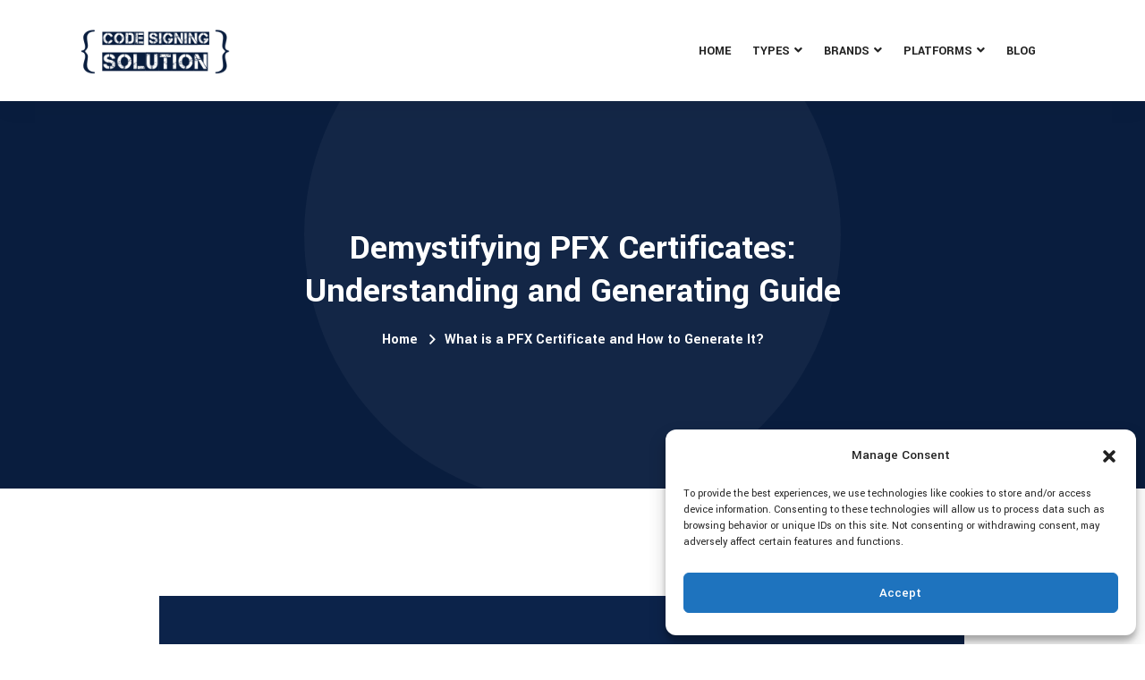

--- FILE ---
content_type: text/html; charset=UTF-8
request_url: https://codesigningsolution.com/what-is-a-pfx-certificate-and-how-to-generate-it/
body_size: 22121
content:
<!DOCTYPE html>
<html lang="en-US" >

<head>
    <!-- ========== Meta Tags ========== -->
    <meta charset="UTF-8" />
    <meta http-equiv="X-UA-Compatible" content="IE=edge">
    <meta name="viewport" content="width=device-width, initial-scale=1">
    <!-- ========== Favicon Icon ========== -->
    		 <link rel="shortcut icon" href="https://codesigningsolution.com/wp-content/themes/crysa/assets/img/favicon.png">
	    <meta name='robots' content='index, follow, max-image-preview:large, max-snippet:-1, max-video-preview:-1' />

	<!-- This site is optimized with the Yoast SEO plugin v26.7 - https://yoast.com/wordpress/plugins/seo/ -->
	<title>Demystifying PFX Certificates: Understanding and Generating Guide</title>
	<meta name="description" content="Learn what a PFX certificate is, its significance, and follow our step-by-step instructions to generate your own PFX certificate for enhanced security and encryption" />
	<link rel="canonical" href="https://codesigningsolution.com/what-is-a-pfx-certificate-and-how-to-generate-it/" />
	<meta property="og:locale" content="en_US" />
	<meta property="og:type" content="article" />
	<meta property="og:title" content="Demystifying PFX Certificates: Understanding and Generating Guide" />
	<meta property="og:description" content="Learn what a PFX certificate is, its significance, and follow our step-by-step instructions to generate your own PFX certificate for enhanced security and encryption" />
	<meta property="og:url" content="https://codesigningsolution.com/what-is-a-pfx-certificate-and-how-to-generate-it/" />
	<meta property="article:published_time" content="2023-04-25T06:44:00+00:00" />
	<meta property="article:modified_time" content="2024-03-02T15:04:16+00:00" />
	<meta property="og:image" content="https://codesigningsolution.com/wp-content/uploads/2023/08/PFX-Certificates_-Understanding-and-Generating-Guide.png" />
	<meta property="og:image:width" content="1280" />
	<meta property="og:image:height" content="720" />
	<meta property="og:image:type" content="image/png" />
	<meta name="author" content="Gloria Bradford" />
	<meta name="twitter:card" content="summary_large_image" />
	<meta name="twitter:label1" content="Written by" />
	<meta name="twitter:data1" content="Gloria Bradford" />
	<meta name="twitter:label2" content="Est. reading time" />
	<meta name="twitter:data2" content="5 minutes" />
	<script type="application/ld+json" class="yoast-schema-graph">{"@context":"https://schema.org","@graph":[{"@type":"Article","@id":"https://codesigningsolution.com/what-is-a-pfx-certificate-and-how-to-generate-it/#article","isPartOf":{"@id":"https://codesigningsolution.com/what-is-a-pfx-certificate-and-how-to-generate-it/"},"author":{"name":"Gloria Bradford","@id":"https://codesigningsolution.com/#/schema/person/0ca8f7c9a038def4c6bbace15884b732"},"headline":"What is a PFX Certificate and How to Generate It?","datePublished":"2023-04-25T06:44:00+00:00","dateModified":"2024-03-02T15:04:16+00:00","mainEntityOfPage":{"@id":"https://codesigningsolution.com/what-is-a-pfx-certificate-and-how-to-generate-it/"},"wordCount":970,"commentCount":0,"image":{"@id":"https://codesigningsolution.com/what-is-a-pfx-certificate-and-how-to-generate-it/#primaryimage"},"thumbnailUrl":"https://codesigningsolution.com/wp-content/uploads/2023/08/PFX-Certificates_-Understanding-and-Generating-Guide.png","articleSection":["Code Signing"],"inLanguage":"en-US"},{"@type":"WebPage","@id":"https://codesigningsolution.com/what-is-a-pfx-certificate-and-how-to-generate-it/","url":"https://codesigningsolution.com/what-is-a-pfx-certificate-and-how-to-generate-it/","name":"Demystifying PFX Certificates: Understanding and Generating Guide","isPartOf":{"@id":"https://codesigningsolution.com/#website"},"primaryImageOfPage":{"@id":"https://codesigningsolution.com/what-is-a-pfx-certificate-and-how-to-generate-it/#primaryimage"},"image":{"@id":"https://codesigningsolution.com/what-is-a-pfx-certificate-and-how-to-generate-it/#primaryimage"},"thumbnailUrl":"https://codesigningsolution.com/wp-content/uploads/2023/08/PFX-Certificates_-Understanding-and-Generating-Guide.png","datePublished":"2023-04-25T06:44:00+00:00","dateModified":"2024-03-02T15:04:16+00:00","author":{"@id":"https://codesigningsolution.com/#/schema/person/0ca8f7c9a038def4c6bbace15884b732"},"description":"Learn what a PFX certificate is, its significance, and follow our step-by-step instructions to generate your own PFX certificate for enhanced security and encryption","breadcrumb":{"@id":"https://codesigningsolution.com/what-is-a-pfx-certificate-and-how-to-generate-it/#breadcrumb"},"inLanguage":"en-US","potentialAction":[{"@type":"ReadAction","target":["https://codesigningsolution.com/what-is-a-pfx-certificate-and-how-to-generate-it/"]}]},{"@type":"ImageObject","inLanguage":"en-US","@id":"https://codesigningsolution.com/what-is-a-pfx-certificate-and-how-to-generate-it/#primaryimage","url":"https://codesigningsolution.com/wp-content/uploads/2023/08/PFX-Certificates_-Understanding-and-Generating-Guide.png","contentUrl":"https://codesigningsolution.com/wp-content/uploads/2023/08/PFX-Certificates_-Understanding-and-Generating-Guide.png","width":1280,"height":720,"caption":"PFX Certificates: Understanding and Generating Guide"},{"@type":"BreadcrumbList","@id":"https://codesigningsolution.com/what-is-a-pfx-certificate-and-how-to-generate-it/#breadcrumb","itemListElement":[{"@type":"ListItem","position":1,"name":"Home","item":"https://codesigningsolution.com/"},{"@type":"ListItem","position":2,"name":"Blog","item":"https://codesigningsolution.com/blog/"},{"@type":"ListItem","position":3,"name":"What is a PFX Certificate and How to Generate It?"}]},{"@type":"WebSite","@id":"https://codesigningsolution.com/#website","url":"https://codesigningsolution.com/","name":"","description":"","potentialAction":[{"@type":"SearchAction","target":{"@type":"EntryPoint","urlTemplate":"https://codesigningsolution.com/?s={search_term_string}"},"query-input":{"@type":"PropertyValueSpecification","valueRequired":true,"valueName":"search_term_string"}}],"inLanguage":"en-US"},{"@type":"Person","@id":"https://codesigningsolution.com/#/schema/person/0ca8f7c9a038def4c6bbace15884b732","name":"Gloria Bradford","image":{"@type":"ImageObject","inLanguage":"en-US","@id":"https://codesigningsolution.com/#/schema/person/image/","url":"https://secure.gravatar.com/avatar/4c68e865cf4feb840af3f345d15ab826a10605bc72030587851f22f8aeb2730e?s=96&d=mm&r=g","contentUrl":"https://secure.gravatar.com/avatar/4c68e865cf4feb840af3f345d15ab826a10605bc72030587851f22f8aeb2730e?s=96&d=mm&r=g","caption":"Gloria Bradford"},"description":"Gloria Bradford is a renowned expert in the field of encryption, widely recognized for her pioneering work in safeguarding digital information and communication. With a career spanning over two decades, she has played a pivotal role in shaping the landscape of cybersecurity and data protection. Throughout her illustrious career, Gloria has occupied key roles in both private industry and government agencies. Her expertise has been instrumental in developing state-of-the-art encryption and code signing technologies that have fortified digital fortresses against the relentless tide of cyber threats.","sameAs":["https://codesigningsolution.com"],"url":"https://codesigningsolution.com/author/admin/"}]}</script>
	<!-- / Yoast SEO plugin. -->


<link rel='dns-prefetch' href='//fonts.googleapis.com' />
<link rel="alternate" type="application/rss+xml" title=" &raquo; Feed" href="https://codesigningsolution.com/feed/" />
<link rel="alternate" title="oEmbed (JSON)" type="application/json+oembed" href="https://codesigningsolution.com/wp-json/oembed/1.0/embed?url=https%3A%2F%2Fcodesigningsolution.com%2Fwhat-is-a-pfx-certificate-and-how-to-generate-it%2F" />
<link rel="alternate" title="oEmbed (XML)" type="text/xml+oembed" href="https://codesigningsolution.com/wp-json/oembed/1.0/embed?url=https%3A%2F%2Fcodesigningsolution.com%2Fwhat-is-a-pfx-certificate-and-how-to-generate-it%2F&#038;format=xml" />
<style id='wp-img-auto-sizes-contain-inline-css' type='text/css'>
img:is([sizes=auto i],[sizes^="auto," i]){contain-intrinsic-size:3000px 1500px}
/*# sourceURL=wp-img-auto-sizes-contain-inline-css */
</style>

<style id='wp-emoji-styles-inline-css' type='text/css'>

	img.wp-smiley, img.emoji {
		display: inline !important;
		border: none !important;
		box-shadow: none !important;
		height: 1em !important;
		width: 1em !important;
		margin: 0 0.07em !important;
		vertical-align: -0.1em !important;
		background: none !important;
		padding: 0 !important;
	}
/*# sourceURL=wp-emoji-styles-inline-css */
</style>
<link rel='stylesheet' id='wp-block-library-css' href='https://codesigningsolution.com/wp-includes/css/dist/block-library/style.min.css?ver=6.9' type='text/css' media='all' />
<style id='wp-block-library-theme-inline-css' type='text/css'>
.wp-block-audio :where(figcaption){color:#555;font-size:13px;text-align:center}.is-dark-theme .wp-block-audio :where(figcaption){color:#ffffffa6}.wp-block-audio{margin:0 0 1em}.wp-block-code{border:1px solid #ccc;border-radius:4px;font-family:Menlo,Consolas,monaco,monospace;padding:.8em 1em}.wp-block-embed :where(figcaption){color:#555;font-size:13px;text-align:center}.is-dark-theme .wp-block-embed :where(figcaption){color:#ffffffa6}.wp-block-embed{margin:0 0 1em}.blocks-gallery-caption{color:#555;font-size:13px;text-align:center}.is-dark-theme .blocks-gallery-caption{color:#ffffffa6}:root :where(.wp-block-image figcaption){color:#555;font-size:13px;text-align:center}.is-dark-theme :root :where(.wp-block-image figcaption){color:#ffffffa6}.wp-block-image{margin:0 0 1em}.wp-block-pullquote{border-bottom:4px solid;border-top:4px solid;color:currentColor;margin-bottom:1.75em}.wp-block-pullquote :where(cite),.wp-block-pullquote :where(footer),.wp-block-pullquote__citation{color:currentColor;font-size:.8125em;font-style:normal;text-transform:uppercase}.wp-block-quote{border-left:.25em solid;margin:0 0 1.75em;padding-left:1em}.wp-block-quote cite,.wp-block-quote footer{color:currentColor;font-size:.8125em;font-style:normal;position:relative}.wp-block-quote:where(.has-text-align-right){border-left:none;border-right:.25em solid;padding-left:0;padding-right:1em}.wp-block-quote:where(.has-text-align-center){border:none;padding-left:0}.wp-block-quote.is-large,.wp-block-quote.is-style-large,.wp-block-quote:where(.is-style-plain){border:none}.wp-block-search .wp-block-search__label{font-weight:700}.wp-block-search__button{border:1px solid #ccc;padding:.375em .625em}:where(.wp-block-group.has-background){padding:1.25em 2.375em}.wp-block-separator.has-css-opacity{opacity:.4}.wp-block-separator{border:none;border-bottom:2px solid;margin-left:auto;margin-right:auto}.wp-block-separator.has-alpha-channel-opacity{opacity:1}.wp-block-separator:not(.is-style-wide):not(.is-style-dots){width:100px}.wp-block-separator.has-background:not(.is-style-dots){border-bottom:none;height:1px}.wp-block-separator.has-background:not(.is-style-wide):not(.is-style-dots){height:2px}.wp-block-table{margin:0 0 1em}.wp-block-table td,.wp-block-table th{word-break:normal}.wp-block-table :where(figcaption){color:#555;font-size:13px;text-align:center}.is-dark-theme .wp-block-table :where(figcaption){color:#ffffffa6}.wp-block-video :where(figcaption){color:#555;font-size:13px;text-align:center}.is-dark-theme .wp-block-video :where(figcaption){color:#ffffffa6}.wp-block-video{margin:0 0 1em}:root :where(.wp-block-template-part.has-background){margin-bottom:0;margin-top:0;padding:1.25em 2.375em}
/*# sourceURL=/wp-includes/css/dist/block-library/theme.min.css */
</style>
<style id='classic-theme-styles-inline-css' type='text/css'>
/*! This file is auto-generated */
.wp-block-button__link{color:#fff;background-color:#32373c;border-radius:9999px;box-shadow:none;text-decoration:none;padding:calc(.667em + 2px) calc(1.333em + 2px);font-size:1.125em}.wp-block-file__button{background:#32373c;color:#fff;text-decoration:none}
/*# sourceURL=/wp-includes/css/classic-themes.min.css */
</style>
<style id='global-styles-inline-css' type='text/css'>
:root{--wp--preset--aspect-ratio--square: 1;--wp--preset--aspect-ratio--4-3: 4/3;--wp--preset--aspect-ratio--3-4: 3/4;--wp--preset--aspect-ratio--3-2: 3/2;--wp--preset--aspect-ratio--2-3: 2/3;--wp--preset--aspect-ratio--16-9: 16/9;--wp--preset--aspect-ratio--9-16: 9/16;--wp--preset--color--black: #000000;--wp--preset--color--cyan-bluish-gray: #abb8c3;--wp--preset--color--white: #ffffff;--wp--preset--color--pale-pink: #f78da7;--wp--preset--color--vivid-red: #cf2e2e;--wp--preset--color--luminous-vivid-orange: #ff6900;--wp--preset--color--luminous-vivid-amber: #fcb900;--wp--preset--color--light-green-cyan: #7bdcb5;--wp--preset--color--vivid-green-cyan: #00d084;--wp--preset--color--pale-cyan-blue: #8ed1fc;--wp--preset--color--vivid-cyan-blue: #0693e3;--wp--preset--color--vivid-purple: #9b51e0;--wp--preset--gradient--vivid-cyan-blue-to-vivid-purple: linear-gradient(135deg,rgb(6,147,227) 0%,rgb(155,81,224) 100%);--wp--preset--gradient--light-green-cyan-to-vivid-green-cyan: linear-gradient(135deg,rgb(122,220,180) 0%,rgb(0,208,130) 100%);--wp--preset--gradient--luminous-vivid-amber-to-luminous-vivid-orange: linear-gradient(135deg,rgb(252,185,0) 0%,rgb(255,105,0) 100%);--wp--preset--gradient--luminous-vivid-orange-to-vivid-red: linear-gradient(135deg,rgb(255,105,0) 0%,rgb(207,46,46) 100%);--wp--preset--gradient--very-light-gray-to-cyan-bluish-gray: linear-gradient(135deg,rgb(238,238,238) 0%,rgb(169,184,195) 100%);--wp--preset--gradient--cool-to-warm-spectrum: linear-gradient(135deg,rgb(74,234,220) 0%,rgb(151,120,209) 20%,rgb(207,42,186) 40%,rgb(238,44,130) 60%,rgb(251,105,98) 80%,rgb(254,248,76) 100%);--wp--preset--gradient--blush-light-purple: linear-gradient(135deg,rgb(255,206,236) 0%,rgb(152,150,240) 100%);--wp--preset--gradient--blush-bordeaux: linear-gradient(135deg,rgb(254,205,165) 0%,rgb(254,45,45) 50%,rgb(107,0,62) 100%);--wp--preset--gradient--luminous-dusk: linear-gradient(135deg,rgb(255,203,112) 0%,rgb(199,81,192) 50%,rgb(65,88,208) 100%);--wp--preset--gradient--pale-ocean: linear-gradient(135deg,rgb(255,245,203) 0%,rgb(182,227,212) 50%,rgb(51,167,181) 100%);--wp--preset--gradient--electric-grass: linear-gradient(135deg,rgb(202,248,128) 0%,rgb(113,206,126) 100%);--wp--preset--gradient--midnight: linear-gradient(135deg,rgb(2,3,129) 0%,rgb(40,116,252) 100%);--wp--preset--font-size--small: 13px;--wp--preset--font-size--medium: 20px;--wp--preset--font-size--large: 36px;--wp--preset--font-size--x-large: 42px;--wp--preset--spacing--20: 0.44rem;--wp--preset--spacing--30: 0.67rem;--wp--preset--spacing--40: 1rem;--wp--preset--spacing--50: 1.5rem;--wp--preset--spacing--60: 2.25rem;--wp--preset--spacing--70: 3.38rem;--wp--preset--spacing--80: 5.06rem;--wp--preset--shadow--natural: 6px 6px 9px rgba(0, 0, 0, 0.2);--wp--preset--shadow--deep: 12px 12px 50px rgba(0, 0, 0, 0.4);--wp--preset--shadow--sharp: 6px 6px 0px rgba(0, 0, 0, 0.2);--wp--preset--shadow--outlined: 6px 6px 0px -3px rgb(255, 255, 255), 6px 6px rgb(0, 0, 0);--wp--preset--shadow--crisp: 6px 6px 0px rgb(0, 0, 0);}:where(.is-layout-flex){gap: 0.5em;}:where(.is-layout-grid){gap: 0.5em;}body .is-layout-flex{display: flex;}.is-layout-flex{flex-wrap: wrap;align-items: center;}.is-layout-flex > :is(*, div){margin: 0;}body .is-layout-grid{display: grid;}.is-layout-grid > :is(*, div){margin: 0;}:where(.wp-block-columns.is-layout-flex){gap: 2em;}:where(.wp-block-columns.is-layout-grid){gap: 2em;}:where(.wp-block-post-template.is-layout-flex){gap: 1.25em;}:where(.wp-block-post-template.is-layout-grid){gap: 1.25em;}.has-black-color{color: var(--wp--preset--color--black) !important;}.has-cyan-bluish-gray-color{color: var(--wp--preset--color--cyan-bluish-gray) !important;}.has-white-color{color: var(--wp--preset--color--white) !important;}.has-pale-pink-color{color: var(--wp--preset--color--pale-pink) !important;}.has-vivid-red-color{color: var(--wp--preset--color--vivid-red) !important;}.has-luminous-vivid-orange-color{color: var(--wp--preset--color--luminous-vivid-orange) !important;}.has-luminous-vivid-amber-color{color: var(--wp--preset--color--luminous-vivid-amber) !important;}.has-light-green-cyan-color{color: var(--wp--preset--color--light-green-cyan) !important;}.has-vivid-green-cyan-color{color: var(--wp--preset--color--vivid-green-cyan) !important;}.has-pale-cyan-blue-color{color: var(--wp--preset--color--pale-cyan-blue) !important;}.has-vivid-cyan-blue-color{color: var(--wp--preset--color--vivid-cyan-blue) !important;}.has-vivid-purple-color{color: var(--wp--preset--color--vivid-purple) !important;}.has-black-background-color{background-color: var(--wp--preset--color--black) !important;}.has-cyan-bluish-gray-background-color{background-color: var(--wp--preset--color--cyan-bluish-gray) !important;}.has-white-background-color{background-color: var(--wp--preset--color--white) !important;}.has-pale-pink-background-color{background-color: var(--wp--preset--color--pale-pink) !important;}.has-vivid-red-background-color{background-color: var(--wp--preset--color--vivid-red) !important;}.has-luminous-vivid-orange-background-color{background-color: var(--wp--preset--color--luminous-vivid-orange) !important;}.has-luminous-vivid-amber-background-color{background-color: var(--wp--preset--color--luminous-vivid-amber) !important;}.has-light-green-cyan-background-color{background-color: var(--wp--preset--color--light-green-cyan) !important;}.has-vivid-green-cyan-background-color{background-color: var(--wp--preset--color--vivid-green-cyan) !important;}.has-pale-cyan-blue-background-color{background-color: var(--wp--preset--color--pale-cyan-blue) !important;}.has-vivid-cyan-blue-background-color{background-color: var(--wp--preset--color--vivid-cyan-blue) !important;}.has-vivid-purple-background-color{background-color: var(--wp--preset--color--vivid-purple) !important;}.has-black-border-color{border-color: var(--wp--preset--color--black) !important;}.has-cyan-bluish-gray-border-color{border-color: var(--wp--preset--color--cyan-bluish-gray) !important;}.has-white-border-color{border-color: var(--wp--preset--color--white) !important;}.has-pale-pink-border-color{border-color: var(--wp--preset--color--pale-pink) !important;}.has-vivid-red-border-color{border-color: var(--wp--preset--color--vivid-red) !important;}.has-luminous-vivid-orange-border-color{border-color: var(--wp--preset--color--luminous-vivid-orange) !important;}.has-luminous-vivid-amber-border-color{border-color: var(--wp--preset--color--luminous-vivid-amber) !important;}.has-light-green-cyan-border-color{border-color: var(--wp--preset--color--light-green-cyan) !important;}.has-vivid-green-cyan-border-color{border-color: var(--wp--preset--color--vivid-green-cyan) !important;}.has-pale-cyan-blue-border-color{border-color: var(--wp--preset--color--pale-cyan-blue) !important;}.has-vivid-cyan-blue-border-color{border-color: var(--wp--preset--color--vivid-cyan-blue) !important;}.has-vivid-purple-border-color{border-color: var(--wp--preset--color--vivid-purple) !important;}.has-vivid-cyan-blue-to-vivid-purple-gradient-background{background: var(--wp--preset--gradient--vivid-cyan-blue-to-vivid-purple) !important;}.has-light-green-cyan-to-vivid-green-cyan-gradient-background{background: var(--wp--preset--gradient--light-green-cyan-to-vivid-green-cyan) !important;}.has-luminous-vivid-amber-to-luminous-vivid-orange-gradient-background{background: var(--wp--preset--gradient--luminous-vivid-amber-to-luminous-vivid-orange) !important;}.has-luminous-vivid-orange-to-vivid-red-gradient-background{background: var(--wp--preset--gradient--luminous-vivid-orange-to-vivid-red) !important;}.has-very-light-gray-to-cyan-bluish-gray-gradient-background{background: var(--wp--preset--gradient--very-light-gray-to-cyan-bluish-gray) !important;}.has-cool-to-warm-spectrum-gradient-background{background: var(--wp--preset--gradient--cool-to-warm-spectrum) !important;}.has-blush-light-purple-gradient-background{background: var(--wp--preset--gradient--blush-light-purple) !important;}.has-blush-bordeaux-gradient-background{background: var(--wp--preset--gradient--blush-bordeaux) !important;}.has-luminous-dusk-gradient-background{background: var(--wp--preset--gradient--luminous-dusk) !important;}.has-pale-ocean-gradient-background{background: var(--wp--preset--gradient--pale-ocean) !important;}.has-electric-grass-gradient-background{background: var(--wp--preset--gradient--electric-grass) !important;}.has-midnight-gradient-background{background: var(--wp--preset--gradient--midnight) !important;}.has-small-font-size{font-size: var(--wp--preset--font-size--small) !important;}.has-medium-font-size{font-size: var(--wp--preset--font-size--medium) !important;}.has-large-font-size{font-size: var(--wp--preset--font-size--large) !important;}.has-x-large-font-size{font-size: var(--wp--preset--font-size--x-large) !important;}
:where(.wp-block-post-template.is-layout-flex){gap: 1.25em;}:where(.wp-block-post-template.is-layout-grid){gap: 1.25em;}
:where(.wp-block-term-template.is-layout-flex){gap: 1.25em;}:where(.wp-block-term-template.is-layout-grid){gap: 1.25em;}
:where(.wp-block-columns.is-layout-flex){gap: 2em;}:where(.wp-block-columns.is-layout-grid){gap: 2em;}
:root :where(.wp-block-pullquote){font-size: 1.5em;line-height: 1.6;}
/*# sourceURL=global-styles-inline-css */
</style>
<link rel='stylesheet' id='contact-form-7-css' href='https://codesigningsolution.com/wp-content/plugins/contact-form-7/includes/css/styles.css?ver=6.1.4' type='text/css' media='all' />
<link rel='stylesheet' id='sp-ea-fontello-icons-css' href='https://codesigningsolution.com/wp-content/plugins/easy-accordion-free/public/assets/css/fontello.css?ver=2.3.6' type='text/css' media='all' />
<link rel='stylesheet' id='sp-ea-style-css' href='https://codesigningsolution.com/wp-content/plugins/easy-accordion-free/public/assets/css/ea-style.css?ver=2.3.6' type='text/css' media='all' />
<style id='sp-ea-style-inline-css' type='text/css'>
#sp-ea-3531 .spcollapsing { height: 0; overflow: hidden; transition-property: height;transition-duration: 300ms;}#sp-ea-3531.sp-easy-accordion>.sp-ea-single {margin-bottom: 10px; border: 1px solid #e2e2e2; }#sp-ea-3531.sp-easy-accordion>.sp-ea-single>.ea-header a {color: #444;}#sp-ea-3531.sp-easy-accordion>.sp-ea-single>.sp-collapse>.ea-body {background: #fff; color: #444;}#sp-ea-3531.sp-easy-accordion>.sp-ea-single {background: #eee;}#sp-ea-3531.sp-easy-accordion>.sp-ea-single>.ea-header a .ea-expand-icon { float: left; color: #444;font-size: 16px;}
/*# sourceURL=sp-ea-style-inline-css */
</style>
<link rel='stylesheet' id='cmplz-general-css' href='https://codesigningsolution.com/wp-content/plugins/complianz-gdpr/assets/css/cookieblocker.min.css?ver=1768638253' type='text/css' media='all' />
<link rel='stylesheet' id='ez-toc-css' href='https://codesigningsolution.com/wp-content/plugins/easy-table-of-contents/assets/css/screen.min.css?ver=2.0.80' type='text/css' media='all' />
<style id='ez-toc-inline-css' type='text/css'>
div#ez-toc-container .ez-toc-title {font-size: 150%;}div#ez-toc-container .ez-toc-title {font-weight: 700;}div#ez-toc-container ul li , div#ez-toc-container ul li a {font-size: 100%;}div#ez-toc-container ul li , div#ez-toc-container ul li a {font-weight: 500;}div#ez-toc-container nav ul ul li {font-size: 90%;}.ez-toc-box-title {font-weight: bold; margin-bottom: 10px; text-align: center; text-transform: uppercase; letter-spacing: 1px; color: #666; padding-bottom: 5px;position:absolute;top:-4%;left:5%;background-color: inherit;transition: top 0.3s ease;}.ez-toc-box-title.toc-closed {top:-25%;}
.ez-toc-container-direction {direction: ltr;}.ez-toc-counter ul{counter-reset: item ;}.ez-toc-counter nav ul li a::before {content: counters(item, '.', decimal) '. ';display: inline-block;counter-increment: item;flex-grow: 0;flex-shrink: 0;margin-right: .2em; float: left; }.ez-toc-widget-direction {direction: ltr;}.ez-toc-widget-container ul{counter-reset: item ;}.ez-toc-widget-container nav ul li a::before {content: counters(item, '.', decimal) '. ';display: inline-block;counter-increment: item;flex-grow: 0;flex-shrink: 0;margin-right: .2em; float: left; }
/*# sourceURL=ez-toc-inline-css */
</style>
<link rel='stylesheet' id='bootstrap-css' href='https://codesigningsolution.com/wp-content/themes/crysa/assets/css/bootstrap.min.css?ver=1.0' type='text/css' media='all' />
<link rel='stylesheet' id='fontawesome-css' href='https://codesigningsolution.com/wp-content/themes/crysa/assets/css/font-awesome.min.css?ver=1.0' type='text/css' media='all' />
<link rel='stylesheet' id='themify-icons-css' href='https://codesigningsolution.com/wp-content/themes/crysa/assets/css/themify-icons.css?ver=1.0' type='text/css' media='all' />
<link rel='stylesheet' id='elegant-icons-css' href='https://codesigningsolution.com/wp-content/themes/crysa/assets/css/elegant-icons.css?ver=1.0' type='text/css' media='all' />
<link rel='stylesheet' id='flaticon-css' href='https://codesigningsolution.com/wp-content/themes/crysa/assets/css/flaticon-set.css?ver=1.0' type='text/css' media='all' />
<link rel='stylesheet' id='magnific-popup-css' href='https://codesigningsolution.com/wp-content/themes/crysa/assets/css/magnific-popup.css?ver=1.0' type='text/css' media='all' />
<link rel='stylesheet' id='swiper-css' href='https://codesigningsolution.com/wp-content/plugins/elementor/assets/lib/swiper/v8/css/swiper.min.css?ver=8.4.5' type='text/css' media='all' />
<link rel='stylesheet' id='animate-css' href='https://codesigningsolution.com/wp-content/themes/crysa/assets/css/animate.css?ver=1.0' type='text/css' media='all' />
<link rel='stylesheet' id='validnavs-css' href='https://codesigningsolution.com/wp-content/themes/crysa/assets/css/validnavs.css?ver=1.0' type='text/css' media='all' />
<link rel='stylesheet' id='helper-css' href='https://codesigningsolution.com/wp-content/themes/crysa/assets/css/helper.css?ver=1.0' type='text/css' media='all' />
<link rel='stylesheet' id='crysa-core-css' href='https://codesigningsolution.com/wp-content/themes/crysa/assets/css/style.css?ver=1.0' type='text/css' media='all' />
<link rel='stylesheet' id='crysa-unit-css' href='https://codesigningsolution.com/wp-content/themes/crysa/assets/css/crysa-unit.css?ver=1.0' type='text/css' media='all' />
<link rel='stylesheet' id='crysa-fonts-css' href='https://fonts.googleapis.com/css2?family=Yantramanav%3Awght%40100%3B300%3B400%3B500%3B700%3B900&#038;display=swap&#038;ver=6.9' type='text/css' media='all' />
<link rel='stylesheet' id='crysa-style-css' href='https://codesigningsolution.com/wp-content/themes/crysa/style.css?ver=6.9' type='text/css' media='all' />
<script type="text/javascript" src="https://codesigningsolution.com/wp-includes/js/jquery/jquery.min.js?ver=3.7.1" id="jquery-core-js"></script>
<script type="text/javascript" src="https://codesigningsolution.com/wp-includes/js/jquery/jquery-migrate.min.js?ver=3.4.1" id="jquery-migrate-js"></script>
<link rel="https://api.w.org/" href="https://codesigningsolution.com/wp-json/" /><link rel="alternate" title="JSON" type="application/json" href="https://codesigningsolution.com/wp-json/wp/v2/posts/2972" /><link rel="EditURI" type="application/rsd+xml" title="RSD" href="https://codesigningsolution.com/xmlrpc.php?rsd" />
<meta name="generator" content="WordPress 6.9" />
<link rel='shortlink' href='https://codesigningsolution.com/?p=2972' />
<meta name="generator" content="Redux 4.5.10" /><!-- Google Tag Manager -->
<script>(function(w,d,s,l,i){w[l]=w[l]||[];w[l].push({'gtm.start':
new Date().getTime(),event:'gtm.js'});var f=d.getElementsByTagName(s)[0],
j=d.createElement(s),dl=l!='dataLayer'?'&l='+l:'';j.async=true;j.src=
'https://www.googletagmanager.com/gtm.js?id='+i+dl;f.parentNode.insertBefore(j,f);
})(window,document,'script','dataLayer','GTM-N5NC3NC');</script>
<!-- End Google Tag Manager -->

<!-- Google tag (gtag.js) -->
<script async src="https://www.googletagmanager.com/gtag/js?id=G-4FHL8TV30E"></script>
<script>
  window.dataLayer = window.dataLayer || [];
  function gtag(){dataLayer.push(arguments);}
  gtag('js', new Date());

  gtag('config', 'G-4FHL8TV30E');
</script>			<style>.cmplz-hidden {
					display: none !important;
				}</style><meta name="generator" content="Elementor 3.34.1; features: additional_custom_breakpoints; settings: css_print_method-external, google_font-enabled, font_display-swap">
			<style>
				.e-con.e-parent:nth-of-type(n+4):not(.e-lazyloaded):not(.e-no-lazyload),
				.e-con.e-parent:nth-of-type(n+4):not(.e-lazyloaded):not(.e-no-lazyload) * {
					background-image: none !important;
				}
				@media screen and (max-height: 1024px) {
					.e-con.e-parent:nth-of-type(n+3):not(.e-lazyloaded):not(.e-no-lazyload),
					.e-con.e-parent:nth-of-type(n+3):not(.e-lazyloaded):not(.e-no-lazyload) * {
						background-image: none !important;
					}
				}
				@media screen and (max-height: 640px) {
					.e-con.e-parent:nth-of-type(n+2):not(.e-lazyloaded):not(.e-no-lazyload),
					.e-con.e-parent:nth-of-type(n+2):not(.e-lazyloaded):not(.e-no-lazyload) * {
						background-image: none !important;
					}
				}
			</style>
			<style type="text/css">.saboxplugin-wrap{-webkit-box-sizing:border-box;-moz-box-sizing:border-box;-ms-box-sizing:border-box;box-sizing:border-box;border:1px solid #eee;width:100%;clear:both;display:block;overflow:hidden;word-wrap:break-word;position:relative}.saboxplugin-wrap .saboxplugin-gravatar{float:left;padding:0 20px 20px 20px}.saboxplugin-wrap .saboxplugin-gravatar img{max-width:100px;height:auto;border-radius:0;}.saboxplugin-wrap .saboxplugin-authorname{font-size:18px;line-height:1;margin:20px 0 0 20px;display:block}.saboxplugin-wrap .saboxplugin-authorname a{text-decoration:none}.saboxplugin-wrap .saboxplugin-authorname a:focus{outline:0}.saboxplugin-wrap .saboxplugin-desc{display:block;margin:5px 20px}.saboxplugin-wrap .saboxplugin-desc a{text-decoration:underline}.saboxplugin-wrap .saboxplugin-desc p{margin:5px 0 12px}.saboxplugin-wrap .saboxplugin-web{margin:0 20px 15px;text-align:left}.saboxplugin-wrap .sab-web-position{text-align:right}.saboxplugin-wrap .saboxplugin-web a{color:#ccc;text-decoration:none}.saboxplugin-wrap .saboxplugin-socials{position:relative;display:block;background:#fcfcfc;padding:5px;border-top:1px solid #eee}.saboxplugin-wrap .saboxplugin-socials a svg{width:20px;height:20px}.saboxplugin-wrap .saboxplugin-socials a svg .st2{fill:#fff; transform-origin:center center;}.saboxplugin-wrap .saboxplugin-socials a svg .st1{fill:rgba(0,0,0,.3)}.saboxplugin-wrap .saboxplugin-socials a:hover{opacity:.8;-webkit-transition:opacity .4s;-moz-transition:opacity .4s;-o-transition:opacity .4s;transition:opacity .4s;box-shadow:none!important;-webkit-box-shadow:none!important}.saboxplugin-wrap .saboxplugin-socials .saboxplugin-icon-color{box-shadow:none;padding:0;border:0;-webkit-transition:opacity .4s;-moz-transition:opacity .4s;-o-transition:opacity .4s;transition:opacity .4s;display:inline-block;color:#fff;font-size:0;text-decoration:inherit;margin:5px;-webkit-border-radius:0;-moz-border-radius:0;-ms-border-radius:0;-o-border-radius:0;border-radius:0;overflow:hidden}.saboxplugin-wrap .saboxplugin-socials .saboxplugin-icon-grey{text-decoration:inherit;box-shadow:none;position:relative;display:-moz-inline-stack;display:inline-block;vertical-align:middle;zoom:1;margin:10px 5px;color:#444;fill:#444}.clearfix:after,.clearfix:before{content:' ';display:table;line-height:0;clear:both}.ie7 .clearfix{zoom:1}.saboxplugin-socials.sabox-colored .saboxplugin-icon-color .sab-twitch{border-color:#38245c}.saboxplugin-socials.sabox-colored .saboxplugin-icon-color .sab-behance{border-color:#003eb0}.saboxplugin-socials.sabox-colored .saboxplugin-icon-color .sab-deviantart{border-color:#036824}.saboxplugin-socials.sabox-colored .saboxplugin-icon-color .sab-digg{border-color:#00327c}.saboxplugin-socials.sabox-colored .saboxplugin-icon-color .sab-dribbble{border-color:#ba1655}.saboxplugin-socials.sabox-colored .saboxplugin-icon-color .sab-facebook{border-color:#1e2e4f}.saboxplugin-socials.sabox-colored .saboxplugin-icon-color .sab-flickr{border-color:#003576}.saboxplugin-socials.sabox-colored .saboxplugin-icon-color .sab-github{border-color:#264874}.saboxplugin-socials.sabox-colored .saboxplugin-icon-color .sab-google{border-color:#0b51c5}.saboxplugin-socials.sabox-colored .saboxplugin-icon-color .sab-html5{border-color:#902e13}.saboxplugin-socials.sabox-colored .saboxplugin-icon-color .sab-instagram{border-color:#1630aa}.saboxplugin-socials.sabox-colored .saboxplugin-icon-color .sab-linkedin{border-color:#00344f}.saboxplugin-socials.sabox-colored .saboxplugin-icon-color .sab-pinterest{border-color:#5b040e}.saboxplugin-socials.sabox-colored .saboxplugin-icon-color .sab-reddit{border-color:#992900}.saboxplugin-socials.sabox-colored .saboxplugin-icon-color .sab-rss{border-color:#a43b0a}.saboxplugin-socials.sabox-colored .saboxplugin-icon-color .sab-sharethis{border-color:#5d8420}.saboxplugin-socials.sabox-colored .saboxplugin-icon-color .sab-soundcloud{border-color:#995200}.saboxplugin-socials.sabox-colored .saboxplugin-icon-color .sab-spotify{border-color:#0f612c}.saboxplugin-socials.sabox-colored .saboxplugin-icon-color .sab-stackoverflow{border-color:#a95009}.saboxplugin-socials.sabox-colored .saboxplugin-icon-color .sab-steam{border-color:#006388}.saboxplugin-socials.sabox-colored .saboxplugin-icon-color .sab-user_email{border-color:#b84e05}.saboxplugin-socials.sabox-colored .saboxplugin-icon-color .sab-tumblr{border-color:#10151b}.saboxplugin-socials.sabox-colored .saboxplugin-icon-color .sab-twitter{border-color:#0967a0}.saboxplugin-socials.sabox-colored .saboxplugin-icon-color .sab-vimeo{border-color:#0d7091}.saboxplugin-socials.sabox-colored .saboxplugin-icon-color .sab-windows{border-color:#003f71}.saboxplugin-socials.sabox-colored .saboxplugin-icon-color .sab-whatsapp{border-color:#003f71}.saboxplugin-socials.sabox-colored .saboxplugin-icon-color .sab-wordpress{border-color:#0f3647}.saboxplugin-socials.sabox-colored .saboxplugin-icon-color .sab-yahoo{border-color:#14002d}.saboxplugin-socials.sabox-colored .saboxplugin-icon-color .sab-youtube{border-color:#900}.saboxplugin-socials.sabox-colored .saboxplugin-icon-color .sab-xing{border-color:#000202}.saboxplugin-socials.sabox-colored .saboxplugin-icon-color .sab-mixcloud{border-color:#2475a0}.saboxplugin-socials.sabox-colored .saboxplugin-icon-color .sab-vk{border-color:#243549}.saboxplugin-socials.sabox-colored .saboxplugin-icon-color .sab-medium{border-color:#00452c}.saboxplugin-socials.sabox-colored .saboxplugin-icon-color .sab-quora{border-color:#420e00}.saboxplugin-socials.sabox-colored .saboxplugin-icon-color .sab-meetup{border-color:#9b181c}.saboxplugin-socials.sabox-colored .saboxplugin-icon-color .sab-goodreads{border-color:#000}.saboxplugin-socials.sabox-colored .saboxplugin-icon-color .sab-snapchat{border-color:#999700}.saboxplugin-socials.sabox-colored .saboxplugin-icon-color .sab-500px{border-color:#00557f}.saboxplugin-socials.sabox-colored .saboxplugin-icon-color .sab-mastodont{border-color:#185886}.sabox-plus-item{margin-bottom:20px}@media screen and (max-width:480px){.saboxplugin-wrap{text-align:center}.saboxplugin-wrap .saboxplugin-gravatar{float:none;padding:20px 0;text-align:center;margin:0 auto;display:block}.saboxplugin-wrap .saboxplugin-gravatar img{float:none;display:inline-block;display:-moz-inline-stack;vertical-align:middle;zoom:1}.saboxplugin-wrap .saboxplugin-desc{margin:0 10px 20px;text-align:center}.saboxplugin-wrap .saboxplugin-authorname{text-align:center;margin:10px 0 20px}}body .saboxplugin-authorname a,body .saboxplugin-authorname a:hover{box-shadow:none;-webkit-box-shadow:none}a.sab-profile-edit{font-size:16px!important;line-height:1!important}.sab-edit-settings a,a.sab-profile-edit{color:#0073aa!important;box-shadow:none!important;-webkit-box-shadow:none!important}.sab-edit-settings{margin-right:15px;position:absolute;right:0;z-index:2;bottom:10px;line-height:20px}.sab-edit-settings i{margin-left:5px}.saboxplugin-socials{line-height:1!important}.rtl .saboxplugin-wrap .saboxplugin-gravatar{float:right}.rtl .saboxplugin-wrap .saboxplugin-authorname{display:flex;align-items:center}.rtl .saboxplugin-wrap .saboxplugin-authorname .sab-profile-edit{margin-right:10px}.rtl .sab-edit-settings{right:auto;left:0}img.sab-custom-avatar{max-width:75px;}.saboxplugin-wrap {margin-top:0px; margin-bottom:0px; padding: 0px 0px }.saboxplugin-wrap .saboxplugin-authorname {font-size:18px; line-height:25px;}.saboxplugin-wrap .saboxplugin-desc p, .saboxplugin-wrap .saboxplugin-desc {font-size:14px !important; line-height:21px !important;}.saboxplugin-wrap .saboxplugin-web {font-size:14px;}.saboxplugin-wrap .saboxplugin-socials a svg {width:18px;height:18px;}</style>	<!-- Fonts Plugin CSS - https://fontsplugin.com/ -->
	<style>
			</style>
	<!-- Fonts Plugin CSS -->
	</head>

<body data-rsssl=1 class="wp-singular post-template-default single single-post postid-2972 single-format-standard wp-embed-responsive wp-theme-crysa sp-easy-accordion-enabled elementor-default elementor-kit-7">

    <!-- Start Header Style Three -->    
    <header>
        <!-- Start Navigation -->
        <nav class="navbar mobile-sidenav navbar-common navbar-sticky navbar-default validnavs">

            <!-- Start Top Search -->
            <div class="top-search">
                <div class="container-xl">
                    <div class="input-group">
                        <span class="input-group-addon"><i class="fa fa-search"></i></span>
                        <input type="text" class="form-control" placeholder="Search">
                        <span class="input-group-addon close-search"><i class="fa fa-times"></i></span>
                    </div>
                </div>
            </div>
            <!-- End Top Search -->

            <div class="container d-flex justify-content-between align-items-center">            
                

                <!-- Start Header Navigation -->
                <div class="navbar-header">
                    <button type="button" class="navbar-toggle" data-toggle="collapse" data-target="#navbar-menu">
                        <i class="fa fa-bars"></i>
                    </button>
                    <a class="navbar-brand" href="https://codesigningsolution.com/">
                                                    <img src="https://codesigningsolution.com/wp-content/uploads/2022/11/Code-Signing-Logo-Final-1.png" class="logo logo-display" alt="">
                                                </a>
                </div>
                <!-- End Header Navigation -->

                <!-- Main Nav -->
                <div class="main-nav-content">
                    <!-- Collect the nav links, forms, and other content for toggling -->
                    <div class="collapse navbar-collapse" id="navbar-menu">

                                                    <img src="https://codesigningsolution.com/wp-content/uploads/2022/11/Code-Signing-Logo-Final-1.png" alt="">
                                                    <button type="button" class="navbar-toggle" data-toggle="collapse" data-target="#navbar-menu">
                            <i class="fa fa-times"></i>
                        </button>
                        
                        <ul data-in="fadeInDown" data-out="fadeOutUp" class="nav navbar-nav navbar-right" id="menu-primary-menu"><li id="menu-item-376" class="menu-item menu-item-type-custom menu-item-object-custom menu-item-376"><a   title="Home" href="/">Home</a></li>
<li id="menu-item-377" class="menu-item menu-item-type-custom menu-item-object-custom menu-item-has-children menu-item-377 dropdown"><a   title="Types" href="#" class="dropdown-toggle" data-toggle="dropdown">Types</a>
<ul class=" dropdown-menu" >
	<li id="menu-item-2816" class="menu-item menu-item-type-post_type menu-item-object-page menu-item-2816"><a   title="Individual Code Signing" href="https://codesigningsolution.com/individual-code-signing-certificates/">Individual Code Signing</a></li>
	<li id="menu-item-2860" class="menu-item menu-item-type-post_type menu-item-object-page menu-item-2860"><a   title="OV Code Signing" href="https://codesigningsolution.com/ov-code-signing-certificates/">OV Code Signing</a></li>
	<li id="menu-item-2867" class="menu-item menu-item-type-post_type menu-item-object-page menu-item-2867"><a   title="EV Code Signing" href="https://codesigningsolution.com/ev-code-signing-certificates/">EV Code Signing</a></li>
	<li id="menu-item-3124" class="menu-item menu-item-type-post_type menu-item-object-page menu-item-3124"><a   title="Cheap Code Signing" href="https://codesigningsolution.com/cheap-code-signing-certificates/">Cheap Code Signing</a></li>
</ul>
</li>
<li id="menu-item-2597" class="menu-item menu-item-type-custom menu-item-object-custom menu-item-has-children menu-item-2597 dropdown"><a   title="Brands" href="#" class="dropdown-toggle" data-toggle="dropdown">Brands</a>
<ul class=" dropdown-menu" >
	<li id="menu-item-2841" class="menu-item menu-item-type-post_type menu-item-object-page menu-item-2841"><a   title="SSL.com Code Signing" href="https://codesigningsolution.com/ssl-com-code-signing-certificate/">SSL.com Code Signing</a></li>
	<li id="menu-item-2598" class="menu-item menu-item-type-post_type menu-item-object-page menu-item-2598"><a   title="Comodo Code Signing" href="https://codesigningsolution.com/comodo-code-signing-certificate/">Comodo Code Signing</a></li>
	<li id="menu-item-2635" class="menu-item menu-item-type-post_type menu-item-object-page menu-item-2635"><a   title="Comodo EV Code Signing" href="https://codesigningsolution.com/comodo-ev-code-signing-certificate/">Comodo EV Code Signing</a></li>
	<li id="menu-item-2659" class="menu-item menu-item-type-post_type menu-item-object-page menu-item-2659"><a   title="Sectigo Code Signing" href="https://codesigningsolution.com/sectigo-code-signing-certificate/">Sectigo Code Signing</a></li>
	<li id="menu-item-2993" class="menu-item menu-item-type-post_type menu-item-object-page menu-item-2993"><a   title="Digicert Code Signing" href="https://codesigningsolution.com/digicert-code-signing-certificate/">Digicert Code Signing</a></li>
</ul>
</li>
<li id="menu-item-2764" class="menu-item menu-item-type-custom menu-item-object-custom menu-item-has-children menu-item-2764 dropdown"><a   title="Platforms" href="#" class="dropdown-toggle" data-toggle="dropdown">Platforms</a>
<ul class=" dropdown-menu" >
	<li id="menu-item-2765" class="menu-item menu-item-type-post_type menu-item-object-page menu-item-2765"><a   title="Visual Studio Code Signing" href="https://codesigningsolution.com/visual-studio-code-signing-certificates/">Visual Studio Code Signing</a></li>
	<li id="menu-item-2766" class="menu-item menu-item-type-post_type menu-item-object-page menu-item-2766"><a   title="Microsoft Authenticode Code Signing" href="https://codesigningsolution.com/microsoft-authenticode-code-signing-certificate/">Microsoft Authenticode Code Signing</a></li>
	<li id="menu-item-2767" class="menu-item menu-item-type-post_type menu-item-object-page menu-item-2767"><a   title="Adobe Code Signing" href="https://codesigningsolution.com/adobe-code-signing-certificate/">Adobe Code Signing</a></li>
	<li id="menu-item-2768" class="menu-item menu-item-type-post_type menu-item-object-page menu-item-2768"><a   title="Java Code Signing" href="https://codesigningsolution.com/java-code-signing-certificates/">Java Code Signing</a></li>
	<li id="menu-item-2769" class="menu-item menu-item-type-post_type menu-item-object-page menu-item-2769"><a   title="Windows Code Signing" href="https://codesigningsolution.com/windows-code-signing/">Windows Code Signing</a></li>
</ul>
</li>
<li id="menu-item-509" class="menu-item menu-item-type-custom menu-item-object-custom menu-item-509"><a   title="Blog" href="https://codesigningsolution.com/blog/">Blog</a></li>
</ul>                    </div><!-- /.navbar-collapse -->


                    <!-- Overlay screen for menu -->
                    <div class="overlay-screen"></div>
                    <!-- End Overlay screen for menu -->

                </div>
                <!-- Main Nav -->

            </div>   
        </nav>
        <!-- End Navigation -->
    </header>
    <!-- End Header Style Three -->
             <!-- Start Breadcrumb
        ============================================= -->
        <div class="breadcrumb-area gradient-bg bg-cover shadow dark text-light text-center thumb-less"  style="background-image: url();">
            <div class="container">
                <div class="row">
                    <div class="col-lg-8 offset-lg-2">
                        <h1>
                            Demystifying PFX Certificates: Understanding and Generating Guide             
                        </h1>
                        <ul class="breadcrumb">
                            <li class="breadcrumb-item"><a href="https://codesigningsolution.com/" title="Home">Home</a></li><li class="breadcrumb-item active">What is a PFX Certificate and How to Generate It?</li>                        </ul>
                     </div>
                 </div>
             </div>
         </div>
        <!-- End Breadcrumb -->

         <div class="blog-area single full-blog blog-standard full-blog default-padding">
        <div class="container">
            <div class="blog-items">
                <div class="row">
                    <div class="blog-content col-lg-10 offset-lg-1 col-md-12">
                           
     <div class="post-2972 post type-post status-publish format-standard has-post-thumbnail hentry category-code-signing" >
        <div class="blog-item-box">
            <div class="item">
                                <!-- Start Post Thumb -->
                <div class="thumb">
                    <a href="https://codesigningsolution.com/what-is-a-pfx-certificate-and-how-to-generate-it/">
                        <img fetchpriority="high" width="900" height="500" src="https://codesigningsolution.com/wp-content/uploads/2023/08/PFX-Certificates_-Understanding-and-Generating-Guide-900x500.png" class="attachment-crysa_900x500 size-crysa_900x500 wp-post-image" alt="PFX Certificates: Understanding and Generating Guide" decoding="async" />                    </a>
                </div>
                <!-- Start Post Thumb -->
                
                <div class="info">
                    <div class="meta">
                        <ul>
                            <li>
                                <i class="fas fa-calendar-alt"></i>April 25, 2023                            </li>
                            <li>
                                <a href="https://codesigningsolution.com/author/admin/">
                                    <i class="fas fa-user-circle"></i>
                                    <span>Gloria Bradford</span>
                                </a>
                            </li>
                        </ul>
                    </div>

            <p><span style="font-size: 12pt; font-family: verdana, geneva;">In the realm of cybersecurity and digital authentication, PFX certificates stand as crucial tools for safeguarding data integrity and establishing trust in online interactions. A PFX certificate, also known as a Personal Information Exchange file, plays a pivotal role in encrypting and digitally signing sensitive information, enhancing security, and ensuring that data exchanged over the internet remains confidential. In this comprehensive guide, we delve into the depths of PFX certificates, their significance, and the process of generating them.</span></p>
<div id="ez-toc-container" class="ez-toc-v2_0_80 counter-hierarchy ez-toc-counter ez-toc-grey ez-toc-container-direction">
<div class="ez-toc-title-container">
<p class="ez-toc-title" style="cursor:inherit">Table of Contents</p>
<span class="ez-toc-title-toggle"><a href="#" class="ez-toc-pull-right ez-toc-btn ez-toc-btn-xs ez-toc-btn-default ez-toc-toggle" aria-label="Toggle Table of Content"><span class="ez-toc-js-icon-con"><span class=""><span class="eztoc-hide" style="display:none;">Toggle</span><span class="ez-toc-icon-toggle-span"><svg style="fill: #999;color:#999" xmlns="http://www.w3.org/2000/svg" class="list-377408" width="20px" height="20px" viewBox="0 0 24 24" fill="none"><path d="M6 6H4v2h2V6zm14 0H8v2h12V6zM4 11h2v2H4v-2zm16 0H8v2h12v-2zM4 16h2v2H4v-2zm16 0H8v2h12v-2z" fill="currentColor"></path></svg><svg style="fill: #999;color:#999" class="arrow-unsorted-368013" xmlns="http://www.w3.org/2000/svg" width="10px" height="10px" viewBox="0 0 24 24" version="1.2" baseProfile="tiny"><path d="M18.2 9.3l-6.2-6.3-6.2 6.3c-.2.2-.3.4-.3.7s.1.5.3.7c.2.2.4.3.7.3h11c.3 0 .5-.1.7-.3.2-.2.3-.5.3-.7s-.1-.5-.3-.7zM5.8 14.7l6.2 6.3 6.2-6.3c.2-.2.3-.5.3-.7s-.1-.5-.3-.7c-.2-.2-.4-.3-.7-.3h-11c-.3 0-.5.1-.7.3-.2.2-.3.5-.3.7s.1.5.3.7z"/></svg></span></span></span></a></span></div>
<nav><ul class='ez-toc-list ez-toc-list-level-1 ' ><li class='ez-toc-page-1 ez-toc-heading-level-2'><a class="ez-toc-link ez-toc-heading-1" href="#Understanding_PFX_Certificates" >Understanding PFX Certificates</a></li><li class='ez-toc-page-1 ez-toc-heading-level-2'><a class="ez-toc-link ez-toc-heading-2" href="#Benefits_of_PFX_Certificates" >Benefits of PFX Certificates</a></li><li class='ez-toc-page-1 ez-toc-heading-level-2'><a class="ez-toc-link ez-toc-heading-3" href="#Generating_a_PFX_Certificate" >Generating a PFX Certificate</a></li><li class='ez-toc-page-1 ez-toc-heading-level-2'><a class="ez-toc-link ez-toc-heading-4" href="#How_to_install_pfx_certificate" >How to install pfx certificate?</a></li><li class='ez-toc-page-1 ez-toc-heading-level-2'><a class="ez-toc-link ez-toc-heading-5" href="#Conclusion" >Conclusion</a></li><li class='ez-toc-page-1 ez-toc-heading-level-2'><a class="ez-toc-link ez-toc-heading-6" href="#FAQs" >FAQs</a></li></ul></nav></div>
<h2><span class="ez-toc-section" id="Understanding_PFX_Certificates"></span><span style="font-size: 14pt; font-family: verdana, geneva;">Understanding PFX Certificates</span><span class="ez-toc-section-end"></span></h2>
<p><span style="font-size: 12pt; font-family: verdana, geneva;">At its core, a PFX certificate is a cryptographic file that contains both a private key and its corresponding public key. The private key serves as a safeguarded entity that enables secure encryption and digital signatures, while the public key is used by recipients to decrypt data and verify digital signatures. The pairing of these keys forms the foundation for secure communication and data integrity.</span></p>
<h2><span class="ez-toc-section" id="Benefits_of_PFX_Certificates"></span><span style="font-size: 14pt; font-family: verdana, geneva;">Benefits of PFX Certificates</span><span class="ez-toc-section-end"></span></h2>
<p><span style="font-size: 12pt; font-family: verdana, geneva;"><strong>Encryption and Security:</strong> PFX certificates provide a robust encryption mechanism that ensures that sensitive information transmitted over networks remains confidential and secure against eavesdropping and unauthorized access.</span></p>
<p><span style="font-size: 12pt; font-family: verdana, geneva;"><strong>Digital Signatures:</strong> PFX certificates enable the creation of digital signatures that verify the authenticity and integrity of digital documents and transactions. This is crucial for establishing trust and mitigating the risks of tampering or forgery.</span></p>
<p><span style="font-size: 12pt; font-family: verdana, geneva;"><strong>Data Integrity:</strong> By encrypting data with PFX certificates, organizations can assure their customers and partners that the data remains unchanged during transit, reducing the chances of data corruption or alteration.</span></p>
<p><span style="font-size: 12pt; font-family: verdana, geneva;"><strong>User Authentication:</strong> PFX certificates can also be used for user authentication, enabling secure access to online systems, networks, and applications.</span></p>
<h2><span class="ez-toc-section" id="Generating_a_PFX_Certificate"></span><span style="font-size: 14pt; font-family: verdana, geneva;">Generating a PFX Certificate</span><span class="ez-toc-section-end"></span></h2>
<h3><span style="font-size: 12pt; font-family: verdana, geneva;">Choosing a Certificate Authority (CA):</span></h3>
<p><span style="font-size: 12pt; font-family: verdana, geneva;">To obtain a PFX certificate, you&#8217;ll need to work with a reputable Certificate Authority (CA) that offers PFX certificate services. Popular CAs include DigiCert, Comodo, and GlobalSign.</span></p>
<h3><span style="font-size: 12pt; font-family: verdana, geneva;">Generating a Key Pair:</span></h3>
<p><span style="font-size: 12pt; font-family: verdana, geneva;">The process begins with generating a key pair consisting of a private key and a corresponding public key. This is typically done using a key generation tool provided by the CA.</span></p>
<h3><span style="font-size: 12pt; font-family: verdana, geneva;">Submitting a Certificate Signing Request (CSR):</span></h3>
<p><span style="font-size: 12pt; font-family: verdana, geneva;">Once the key pair is generated, you&#8217;ll need to create a Certificate Signing Request (CSR). This request includes your organization&#8217;s information and the public key. The CSR is submitted to the CA for validation.</span></p>
<h3><span style="font-size: 12pt; font-family: verdana, geneva;">Validation Process:</span></h3>
<p><span style="font-size: 12pt; font-family: verdana, geneva;">The CA will perform a thorough validation process to verify the information provided in the CSR. This process ensures the legitimacy of your organization and its right to obtain the certificate.</span></p>
<h3><span style="font-size: 12pt; font-family: verdana, geneva;">Receiving the PFX Certificate:</span></h3>
<p><span style="font-size: 12pt; font-family: verdana, geneva;">After successful validation, the CA will issue the PFX certificate. This certificate, along with the private key, is usually provided as a downloadable file.</span></p>
<h3><span style="font-size: 12pt; font-family: verdana, geneva;">Installing the PFX Certificate:</span></h3>
<p><span style="font-size: 12pt; font-family: verdana, geneva;">To use the PFX certificate, you&#8217;ll need to install it on your system. This involves importing the certificate along with its private key. The process varies depending on the operating system and software you&#8217;re using.</span></p>
<div class="group w-full text-token-text-primary border-b border-black/10 dark:border-gray-900/50 dark:bg-gray-800">
<div class="flex p-4 gap-4 text-base md:gap-6 md:max-w-2xl lg:max-w-[38rem] xl:max-w-3xl md:py-6 lg:px-0 m-auto">
<div class="relative flex w-[calc(100%-50px)] flex-col gap-1 md:gap-3 lg:w-[calc(100%-115px)]">
<div class="flex flex-grow flex-col gap-3">
<div class="min-h-[20px] flex flex-col items-start gap-3 overflow-x-auto whitespace-pre-wrap break-words">
<h2 class="empty:hidden"><span class="ez-toc-section" id="How_to_install_pfx_certificate"></span><span style="font-family: verdana, geneva; font-size: 14pt;">How to install pfx certificate?</span><span class="ez-toc-section-end"></span></h2>
<p><span style="font-size: 12pt; font-family: verdana, geneva;">Installing a PFX certificate involves importing the certificate along with its associated private key into the appropriate system or software. The process may vary slightly depending on the operating system and software you are using. Here&#8217;s a general step-by-step guide to help you install a PFX certificate:</span></p>
<p><span style="font-size: 12pt; font-family: verdana, geneva;"><strong>Step 1: Obtain the PFX Certificate</strong></span></p>
<p><span style="font-size: 12pt; font-family: verdana, geneva;">Before you begin, ensure that you have obtained the PFX certificate file from a trusted Certificate Authority (CA) or generated it through a proper process.</span></p>
<p><span style="font-size: 12pt; font-family: verdana, geneva;"><strong>Step 2: Open the Certificate Import Wizard</strong></span></p>
<p><span style="font-size: 12pt; font-family: verdana, geneva;">Double-click the PFX certificate file (with a .pfx extension) to start the installation process. This will launch the Certificate Import Wizard.</span></p>
<p><span style="font-size: 12pt; font-family: verdana, geneva;">If prompted, enter the password that you set during the process of obtaining the PFX certificate.</span></p>
<p><span style="font-size: 12pt; font-family: verdana, geneva;"><strong>Step 3: Choose the Certificate Store</strong></span></p>
<p><span style="font-size: 12pt; font-family: verdana, geneva;">The Certificate Import Wizard will ask you whether you want to install the certificate for the Current User or the Local Machine. Choose the appropriate option based on your needs.</span></p>
<p><span style="font-size: 12pt; font-family: verdana, geneva;">Click the &#8220;Next&#8221; button to proceed.</span></p>
<p><span style="font-size: 12pt; font-family: verdana, geneva;"><strong>Step 4: Select Certificate Store</strong></span></p>
<p><span style="font-size: 12pt; font-family: verdana, geneva;">You&#8217;ll be presented with options related to the Certificate Store. Choose &#8220;Automatically select the certificate store based on the type of certificate&#8221; if it&#8217;s not already selected.</span></p>
<p><span style="font-size: 12pt; font-family: verdana, geneva;">Click the &#8220;Next&#8221; button to continue.</span></p>
<p><span style="font-size: 12pt; font-family: verdana, geneva;"><strong>Step 5: Complete the Installation</strong></span></p>
<p><span style="font-size: 12pt; font-family: verdana, geneva;">Review the information presented in the summary screen to ensure everything is accurate.</span></p>
<p><span style="font-size: 12pt; font-family: verdana, geneva;">Click the &#8220;Finish&#8221; button to complete the installation process.</span></p>
<p><span style="font-size: 12pt; font-family: verdana, geneva;"><strong>Step 6: Verify the Installation</strong></span></p>
<p><span style="font-size: 12pt; font-family: verdana, geneva;">Depending on the system or software, you might receive a confirmation that the certificate was successfully imported.</span></p>
<p><span style="font-size: 12pt; font-family: verdana, geneva;">To verify the installation, you can open the Certificate Manager on your system and navigate to the appropriate certificate store (Current User or Local Machine). There, you should see the newly installed certificate.</span></p>
<p><span style="font-size: 12pt; font-family: verdana, geneva;"><strong>Important Notes:</strong></span></p>
<ul>
<li><span style="font-size: 12pt; font-family: verdana, geneva;">When installing a PFX certificate on a web server, additional configuration steps may be required to bind the certificate to a specific website or application.</span></li>
<li><span style="font-size: 12pt; font-family: verdana, geneva;">Some software applications may have their own certificate management interfaces or procedures. Refer to the software&#8217;s documentation for specific instructions.</span></li>
<li><span style="font-size: 12pt; font-family: verdana, geneva;">Always keep the private key associated with your PFX certificate secure. Losing the private key could lead to compromised security.</span></li>
<li><span style="font-size: 12pt; font-family: verdana, geneva;">If you&#8217;re installing a PFX certificate on multiple systems, make sure to export the certificate along with its private key from the original system and import it into the other systems.</span></li>
</ul>
</div>
</div>
</div>
</div>
</div>
<h2><span class="ez-toc-section" id="Conclusion"></span><span style="font-size: 14pt; font-family: verdana, geneva;">Conclusion</span><span class="ez-toc-section-end"></span></h2>
<p><span style="font-size: 12pt; font-family: verdana, geneva;">PFX certificates are integral to maintaining the confidentiality, integrity, and authenticity of digital communications in an increasingly interconnected world. Their encryption capabilities and digital signatures empower organizations and individuals to securely transmit sensitive data and engage in trusted online interactions. By understanding the significance of PFX certificates and the process of generating them, you can elevate your cybersecurity practices and contribute to a safer digital landscape. Whether it&#8217;s protecting customer information, securing financial transactions, or enhancing data privacy, PFX certificates are a vital tool in the arsenal of modern cybersecurity.</span></p>
<hr />
<hr />
<h2><span class="ez-toc-section" id="FAQs"></span>FAQs<span class="ez-toc-section-end"></span></h2>
<div id="sp_easy_accordion-1709391679"><div id="sp-ea-3531" class="sp-ea-one sp-easy-accordion" data-ex-icon="minus" data-col-icon="plus"  data-ea-active="ea-click"  data-ea-mode="vertical" data-preloader="" data-scroll-active-item="" data-offset-to-scroll="0"><div class="ea-card ea-expand sp-ea-single"><h3 class="ea-header"><a class="collapsed" id="ea-header-35310" data-sptoggle="spcollapse" data-sptarget="#collapse35310" aria-controls="collapse35310" href="javascript:void(0)"  aria-expanded="true" tabindex="0"><i class="ea-expand-icon ea-icon-expand-minus"></i> What is in a PFX certificate?</a></h3><div class="sp-collapse spcollapse collapsed show" id="collapse35310" data-parent="#sp-ea-3531" role="region" aria-labelledby="ea-header-35310"><div class="ea-body"><p>A PFX (Personal Information Exchange) certificate contains both the public key and private key, along with the certificate chain. It is a binary format used for secure storage and transfer of cryptographic assets.</p>
</div></div></div><div class="ea-card  sp-ea-single"><h3 class="ea-header"><a class="collapsed" id="ea-header-35311" data-sptoggle="spcollapse" data-sptarget="#collapse35311" aria-controls="collapse35311" href="javascript:void(0)"  aria-expanded="false" tabindex="0"><i class="ea-expand-icon ea-icon-expand-plus"></i> What is the difference between .CER and .PFX files?</a></h3><div class="sp-collapse spcollapse " id="collapse35311" data-parent="#sp-ea-3531" role="region" aria-labelledby="ea-header-35311"><div class="ea-body"><p>.CER files only contain the public key and certificate information, while .PFX files bundle the public-private key pair and the certificate chain. PFX is used for tasks like secure key storage and backup.</p>
</div></div></div><div class="ea-card  sp-ea-single"><h3 class="ea-header"><a class="collapsed" id="ea-header-35312" data-sptoggle="spcollapse" data-sptarget="#collapse35312" aria-controls="collapse35312" href="javascript:void(0)"  aria-expanded="false" tabindex="0"><i class="ea-expand-icon ea-icon-expand-plus"></i> How do I create a .PFX certificate?</a></h3><div class="sp-collapse spcollapse " id="collapse35312" data-parent="#sp-ea-3531" role="region" aria-labelledby="ea-header-35312"><div class="ea-body"><p>Create a .PFX certificate by combining a private key and its corresponding public key certificate. This process often involves using tools like OpenSSL or Microsoft's Certificate Import Wizard to generate the PFX file.</p>
</div></div></div><div class="ea-card  sp-ea-single"><h3 class="ea-header"><a class="collapsed" id="ea-header-35313" data-sptoggle="spcollapse" data-sptarget="#collapse35313" aria-controls="collapse35313" href="javascript:void(0)"  aria-expanded="false" tabindex="0"><i class="ea-expand-icon ea-icon-expand-plus"></i> What is a PFX code signing certificate?</a></h3><div class="sp-collapse spcollapse " id="collapse35313" data-parent="#sp-ea-3531" role="region" aria-labelledby="ea-header-35313"><div class="ea-body"><p>A PFX code signing certificate is used to sign software or code. It includes the private key, allowing the signer to affix a digital signature, ensuring code integrity and authenticity.</p>
</div></div></div><div class="ea-card  sp-ea-single"><h3 class="ea-header"><a class="collapsed" id="ea-header-35314" data-sptoggle="spcollapse" data-sptarget="#collapse35314" aria-controls="collapse35314" href="javascript:void(0)"  aria-expanded="false" tabindex="0"><i class="ea-expand-icon ea-icon-expand-plus"></i> Does PFX require private key?</a></h3><div class="sp-collapse spcollapse " id="collapse35314" data-parent="#sp-ea-3531" role="region" aria-labelledby="ea-header-35314"><div class="ea-body"><p>Yes, a PFX certificate inherently includes the private key. This is crucial for secure operations like code signing, encryption, or establishing a secure connection.</p>
</div></div></div><div class="ea-card  sp-ea-single"><h3 class="ea-header"><a class="collapsed" id="ea-header-35315" data-sptoggle="spcollapse" data-sptarget="#collapse35315" aria-controls="collapse35315" href="javascript:void(0)"  aria-expanded="false" tabindex="0"><i class="ea-expand-icon ea-icon-expand-plus"></i> What is the difference between PFX and PEM?</a></h3><div class="sp-collapse spcollapse " id="collapse35315" data-parent="#sp-ea-3531" role="region" aria-labelledby="ea-header-35315"><div class="ea-body"><p>The key difference lies in the encoding format. PFX is a binary format, while PEM (Privacy Enhanced Mail) is a text-based format. PFX includes both private and public keys, while PEM files can store either.</p>
</div></div></div><div class="ea-card  sp-ea-single"><h3 class="ea-header"><a class="collapsed" id="ea-header-35316" data-sptoggle="spcollapse" data-sptarget="#collapse35316" aria-controls="collapse35316" href="javascript:void(0)"  aria-expanded="false" tabindex="0"><i class="ea-expand-icon ea-icon-expand-plus"></i> How do I get a pfx certificate for Windows?</a></h3><div class="sp-collapse spcollapse " id="collapse35316" data-parent="#sp-ea-3531" role="region" aria-labelledby="ea-header-35316"><div class="ea-body"><p>Obtain a PFX certificate for Windows by generating or acquiring a certificate with its private key, then exporting it as a PFX file using tools like OpenSSL, Microsoft Management Console, or PowerShell.</p>
</div></div></div><div class="ea-card  sp-ea-single"><h3 class="ea-header"><a class="collapsed" id="ea-header-35317" data-sptoggle="spcollapse" data-sptarget="#collapse35317" aria-controls="collapse35317" href="javascript:void(0)"  aria-expanded="false" tabindex="0"><i class="ea-expand-icon ea-icon-expand-plus"></i> What is the difference between p12 and pfx?</a></h3><div class="sp-collapse spcollapse " id="collapse35317" data-parent="#sp-ea-3531" role="region" aria-labelledby="ea-header-35317"><div class="ea-body"><p>P12 and PFX are often used interchangeably. Both refer to the same PKCS #12 file format, containing private keys, public keys, and certificates. The extension (p12 or pfx) doesn't alter the file's functionality.</p>
</div></div></div><div class="ea-card  sp-ea-single"><h3 class="ea-header"><a class="collapsed" id="ea-header-35318" data-sptoggle="spcollapse" data-sptarget="#collapse35318" aria-controls="collapse35318" href="javascript:void(0)"  aria-expanded="false" tabindex="0"><i class="ea-expand-icon ea-icon-expand-plus"></i> How do I create a .PFX file for digital signature?</a></h3><div class="sp-collapse spcollapse " id="collapse35318" data-parent="#sp-ea-3531" role="region" aria-labelledby="ea-header-35318"><div class="ea-body"><p>Create a .PFX file for digital signatures by combining a private key and corresponding public key certificate. This is typically done using tools like OpenSSL, Microsoft Certificate Import Wizard, or other certificate management tools.</p>
</div></div></div><div class="ea-card  sp-ea-single"><h3 class="ea-header"><a class="collapsed" id="ea-header-35319" data-sptoggle="spcollapse" data-sptarget="#collapse35319" aria-controls="collapse35319" href="javascript:void(0)"  aria-expanded="false" tabindex="0"><i class="ea-expand-icon ea-icon-expand-plus"></i> Is PFX and keystore the same?</a></h3><div class="sp-collapse spcollapse " id="collapse35319" data-parent="#sp-ea-3531" role="region" aria-labelledby="ea-header-35319"><div class="ea-body"><p>No, PFX and keystore are not the same. A keystore is a repository for cryptographic keys, certificates, and trust certificates, while PFX specifically refers to a binary file format containing private and public keys, often used for secure storage.</p>
</div></div></div><div class="ea-card  sp-ea-single"><h3 class="ea-header"><a class="collapsed" id="ea-header-353110" data-sptoggle="spcollapse" data-sptarget="#collapse353110" aria-controls="collapse353110" href="javascript:void(0)"  aria-expanded="false" tabindex="0"><i class="ea-expand-icon ea-icon-expand-plus"></i> How to decode PFX certificate?</a></h3><div class="sp-collapse spcollapse " id="collapse353110" data-parent="#sp-ea-3531" role="region" aria-labelledby="ea-header-353110"><div class="ea-body"><div class="flex-1 overflow-hidden">
<div class="react-scroll-to-bottom--css-fjjfy-79elbk h-full">
<div class="react-scroll-to-bottom--css-fjjfy-1n7m0yu">
<div class="flex flex-col text-sm pb-9">
<div class="w-full text-token-text-primary" data-testid="conversation-turn-36">
<div class="px-4 py-2 justify-center text-base md:gap-6 m-auto">
<div class="flex flex-1 text-base mx-auto gap-3 md:px-5 lg:px-1 xl:px-5 md:max-w-3xl lg:max-w-[40rem] xl:max-w-[48rem] group final-completion">
<div class="relative flex w-full flex-col agent-turn">
<div class="flex-col gap-1 md:gap-3">
<div class="flex flex-grow flex-col max-w-full">
<div class="min-h-[20px] text-message flex flex-col items-start gap-3 whitespace-pre-wrap break-words [.text-message+&amp;]:mt-5 overflow-x-auto" data-message-author-role="assistant" data-message-id="5144947c-75f0-4cd1-9566-4e2011f933bc">
<div class="markdown prose w-full break-words dark:prose-invert light">
<p>To decode a PFX certificate, use tools like OpenSSL or command-line utilities. Convert the PFX to PEM format and then extract details using commands such as <code>openssl pkcs12 -info -in certificate.pfx</code>. This process reveals information like certificate subject, issuer, and validity period.</p>
</div>
</div>
</div>
</div>
</div>
</div>
</div>
</div>
</div>
</div>
</div>
</div>
</div></div></div></div></div>
<div class="saboxplugin-wrap" itemtype="http://schema.org/Person" itemscope itemprop="author"><div class="saboxplugin-tab"><div class="saboxplugin-gravatar"><img decoding="async" src="https://codesigningsolution.com/wp-content/uploads/2023/09/Bradford.png" width="100"  height="100" alt="Gloria Bradford" itemprop="image"></div><div class="saboxplugin-authorname"><a href="https://codesigningsolution.com/author/admin/" class="vcard author" rel="author"><span class="fn">Gloria Bradford</span></a></div><div class="saboxplugin-desc"><div itemprop="description"><p>Gloria Bradford is a renowned expert in the field of encryption, widely recognized for her pioneering work in safeguarding digital information and communication. With a career spanning over two decades, she has played a pivotal role in shaping the landscape of cybersecurity and data protection.</p>
<p>Throughout her illustrious career, Gloria has occupied key roles in both private industry and government agencies. Her expertise has been instrumental in developing state-of-the-art encryption and code signing technologies that have fortified digital fortresses against the relentless tide of cyber threats.</p>
</div></div><div class="clearfix"></div></div></div>
                                </div>
            </div>
            
                        <div class="post-pagi-area">
                                    <div class="post-previous">
                        <a class="post-previous" href="https://codesigningsolution.com/how-do-i-sign-a-file-with-a-code-signing-certificate-in-macos-a-complete-guide/"><h5><i class="fas fa-angle-double-left"></i> Previous Post</h5></a>
                    </div>
                                                    <div class="post-next">
                        <a class="post-next" href="https://codesigningsolution.com/how-to-sign-a-powershell-script-step-by-step-guide/"><h5>Next Post <i class="fas fa-angle-double-right"></i></h5></a>
                    </div>
                            </div>
                    </div>
    </div>
    <!-- Item -->

  
    <div class="blog-comments">
        <!-- Start Comments Form -->
                <!-- End Comments Form -->
    </div>

                        
                    </div>
                                     </div>
            </div>
        </div>
    </div>
<!-- Start Footer 
============================================= -->
<footer class="bg-dark text-light">
        <div class="container">
        <div class="f-items default-padding">
            <div class="row">
                                    <div class="col-lg-4 col-md-6 item">
                        <div class="f-item widget_block">
<div class="wp-block-group f-item about"><div class="wp-block-group__inner-container">
<figure class="wp-block-gallery has-nested-images columns-default is-cropped wp-block-gallery-1">
<figure class="wp-block-image size-full"><img decoding="async" width="450" height="150" data-id="2426" src="https://codesigningsolution.com/wp-content/uploads/2022/11/Code-Signing-Logo-Final-1.png" alt="" class="wp-image-2426" srcset="https://codesigningsolution.com/wp-content/uploads/2022/11/Code-Signing-Logo-Final-1.png 450w, https://codesigningsolution.com/wp-content/uploads/2022/11/Code-Signing-Logo-Final-1-300x100.png 300w" sizes="(max-width: 450px) 100vw, 450px" /></figure>
</figure>



<p>Code Signing Solution is best place to get cheap code signing certificate from different brands.</p>
</div></div>
</div>                    </div>
                                                    <div class="col-lg-2 col-md-6 item">
                        <div class="f-item widget_block">
<div class="wp-block-group f-item link"><div class="wp-block-group__inner-container">
<h4 class="widget-title wp-block-heading">Solutions</h4>



<ul class="wp-block-list">
<li><a href="https://codesigningsolution.com/individual-code-signing-certificates/">Individual Code Signing</a></li>



<li><a href="https://codesigningsolution.com/ov-code-signing-certificates/">OV Code Signing</a></li>



<li><a href="https://codesigningsolution.com/ev-code-signing-certificates/">EV Code Signing</a></li>



<li><a href="https://codesigningsolution.com/renew-code-signing-certificates/">Renew Code Signing</a></li>
</ul>
</div></div>
</div>                    </div>
                                                    <div class="col-lg-3 col-md-6 item">
                        <div class="f-item widget_block">
<div class="wp-block-group"><div class="wp-block-group__inner-container">
<h4 class="widget-title wp-block-heading">Contact Info</h4>
</div></div>
</div><div class="f-item widget_block widget_text">
<p>Email us - <a href="mailto:info@codesigningsolution.com">info@codesigningsolution.com</a></p>
</div>                    </div>
                                                    <div class="col-lg-3 col-md-6 item">
                        <div class="f-item widget_block">
<div class="wp-block-group f-item newsletter"><div class="wp-block-group__inner-container">
<h4 class="widget-title wp-block-heading">Subscribe to Newsletter</h4>



<p>Join our subscribers list to get the latest news and special offers.</p>


</div></div>
</div>                    </div>
                            </div>
        </div>
    </div>
            <!-- Start Footer Bottom -->
    <div class="footer-bottom">
        
        <div class="container">
            <div class="footer-bottom-box">
                <div class="row">
                    <div class="col-lg-6">
                                                    <p>© Copyright 2024. All Rights Reserved by Code Signing Solution</p>
                         
                    </div>
                                    </div>
            </div>
        </div>
    </div>
    <!-- End Footer Bottom -->
</footer>
<!-- End Footer -->
<script type="speculationrules">
{"prefetch":[{"source":"document","where":{"and":[{"href_matches":"/*"},{"not":{"href_matches":["/wp-*.php","/wp-admin/*","/wp-content/uploads/*","/wp-content/*","/wp-content/plugins/*","/wp-content/themes/crysa/*","/*\\?(.+)"]}},{"not":{"selector_matches":"a[rel~=\"nofollow\"]"}},{"not":{"selector_matches":".no-prefetch, .no-prefetch a"}}]},"eagerness":"conservative"}]}
</script>

<!-- Consent Management powered by Complianz | GDPR/CCPA Cookie Consent https://wordpress.org/plugins/complianz-gdpr -->
<div id="cmplz-cookiebanner-container"><div class="cmplz-cookiebanner cmplz-hidden banner-1 banner-a optout cmplz-bottom-right cmplz-categories-type-view-preferences" aria-modal="true" data-nosnippet="true" role="dialog" aria-live="polite" aria-labelledby="cmplz-header-1-optout" aria-describedby="cmplz-message-1-optout">
	<div class="cmplz-header">
		<div class="cmplz-logo"></div>
		<div class="cmplz-title" id="cmplz-header-1-optout">Manage Consent</div>
		<div class="cmplz-close" tabindex="0" role="button" aria-label="Close dialog">
			<svg aria-hidden="true" focusable="false" data-prefix="fas" data-icon="times" class="svg-inline--fa fa-times fa-w-11" role="img" xmlns="http://www.w3.org/2000/svg" viewBox="0 0 352 512"><path fill="currentColor" d="M242.72 256l100.07-100.07c12.28-12.28 12.28-32.19 0-44.48l-22.24-22.24c-12.28-12.28-32.19-12.28-44.48 0L176 189.28 75.93 89.21c-12.28-12.28-32.19-12.28-44.48 0L9.21 111.45c-12.28 12.28-12.28 32.19 0 44.48L109.28 256 9.21 356.07c-12.28 12.28-12.28 32.19 0 44.48l22.24 22.24c12.28 12.28 32.2 12.28 44.48 0L176 322.72l100.07 100.07c12.28 12.28 32.2 12.28 44.48 0l22.24-22.24c12.28-12.28 12.28-32.19 0-44.48L242.72 256z"></path></svg>
		</div>
	</div>

	<div class="cmplz-divider cmplz-divider-header"></div>
	<div class="cmplz-body">
		<div class="cmplz-message" id="cmplz-message-1-optout">To provide the best experiences, we use technologies like cookies to store and/or access device information. Consenting to these technologies will allow us to process data such as browsing behavior or unique IDs on this site. Not consenting or withdrawing consent, may adversely affect certain features and functions.</div>
		<!-- categories start -->
		<div class="cmplz-categories">
			<details class="cmplz-category cmplz-functional" >
				<summary>
						<span class="cmplz-category-header">
							<span class="cmplz-category-title">Functional</span>
							<span class='cmplz-always-active'>
								<span class="cmplz-banner-checkbox">
									<input type="checkbox"
										   id="cmplz-functional-optout"
										   data-category="cmplz_functional"
										   class="cmplz-consent-checkbox cmplz-functional"
										   size="40"
										   value="1"/>
									<label class="cmplz-label" for="cmplz-functional-optout"><span class="screen-reader-text">Functional</span></label>
								</span>
								Always active							</span>
							<span class="cmplz-icon cmplz-open">
								<svg xmlns="http://www.w3.org/2000/svg" viewBox="0 0 448 512"  height="18" ><path d="M224 416c-8.188 0-16.38-3.125-22.62-9.375l-192-192c-12.5-12.5-12.5-32.75 0-45.25s32.75-12.5 45.25 0L224 338.8l169.4-169.4c12.5-12.5 32.75-12.5 45.25 0s12.5 32.75 0 45.25l-192 192C240.4 412.9 232.2 416 224 416z"/></svg>
							</span>
						</span>
				</summary>
				<div class="cmplz-description">
					<span class="cmplz-description-functional">The technical storage or access is strictly necessary for the legitimate purpose of enabling the use of a specific service explicitly requested by the subscriber or user, or for the sole purpose of carrying out the transmission of a communication over an electronic communications network.</span>
				</div>
			</details>

			<details class="cmplz-category cmplz-preferences" >
				<summary>
						<span class="cmplz-category-header">
							<span class="cmplz-category-title">Preferences</span>
							<span class="cmplz-banner-checkbox">
								<input type="checkbox"
									   id="cmplz-preferences-optout"
									   data-category="cmplz_preferences"
									   class="cmplz-consent-checkbox cmplz-preferences"
									   size="40"
									   value="1"/>
								<label class="cmplz-label" for="cmplz-preferences-optout"><span class="screen-reader-text">Preferences</span></label>
							</span>
							<span class="cmplz-icon cmplz-open">
								<svg xmlns="http://www.w3.org/2000/svg" viewBox="0 0 448 512"  height="18" ><path d="M224 416c-8.188 0-16.38-3.125-22.62-9.375l-192-192c-12.5-12.5-12.5-32.75 0-45.25s32.75-12.5 45.25 0L224 338.8l169.4-169.4c12.5-12.5 32.75-12.5 45.25 0s12.5 32.75 0 45.25l-192 192C240.4 412.9 232.2 416 224 416z"/></svg>
							</span>
						</span>
				</summary>
				<div class="cmplz-description">
					<span class="cmplz-description-preferences">The technical storage or access is necessary for the legitimate purpose of storing preferences that are not requested by the subscriber or user.</span>
				</div>
			</details>

			<details class="cmplz-category cmplz-statistics" >
				<summary>
						<span class="cmplz-category-header">
							<span class="cmplz-category-title">Statistics</span>
							<span class="cmplz-banner-checkbox">
								<input type="checkbox"
									   id="cmplz-statistics-optout"
									   data-category="cmplz_statistics"
									   class="cmplz-consent-checkbox cmplz-statistics"
									   size="40"
									   value="1"/>
								<label class="cmplz-label" for="cmplz-statistics-optout"><span class="screen-reader-text">Statistics</span></label>
							</span>
							<span class="cmplz-icon cmplz-open">
								<svg xmlns="http://www.w3.org/2000/svg" viewBox="0 0 448 512"  height="18" ><path d="M224 416c-8.188 0-16.38-3.125-22.62-9.375l-192-192c-12.5-12.5-12.5-32.75 0-45.25s32.75-12.5 45.25 0L224 338.8l169.4-169.4c12.5-12.5 32.75-12.5 45.25 0s12.5 32.75 0 45.25l-192 192C240.4 412.9 232.2 416 224 416z"/></svg>
							</span>
						</span>
				</summary>
				<div class="cmplz-description">
					<span class="cmplz-description-statistics">The technical storage or access that is used exclusively for statistical purposes.</span>
					<span class="cmplz-description-statistics-anonymous">The technical storage or access that is used exclusively for anonymous statistical purposes. Without a subpoena, voluntary compliance on the part of your Internet Service Provider, or additional records from a third party, information stored or retrieved for this purpose alone cannot usually be used to identify you.</span>
				</div>
			</details>
			<details class="cmplz-category cmplz-marketing" >
				<summary>
						<span class="cmplz-category-header">
							<span class="cmplz-category-title">Marketing</span>
							<span class="cmplz-banner-checkbox">
								<input type="checkbox"
									   id="cmplz-marketing-optout"
									   data-category="cmplz_marketing"
									   class="cmplz-consent-checkbox cmplz-marketing"
									   size="40"
									   value="1"/>
								<label class="cmplz-label" for="cmplz-marketing-optout"><span class="screen-reader-text">Marketing</span></label>
							</span>
							<span class="cmplz-icon cmplz-open">
								<svg xmlns="http://www.w3.org/2000/svg" viewBox="0 0 448 512"  height="18" ><path d="M224 416c-8.188 0-16.38-3.125-22.62-9.375l-192-192c-12.5-12.5-12.5-32.75 0-45.25s32.75-12.5 45.25 0L224 338.8l169.4-169.4c12.5-12.5 32.75-12.5 45.25 0s12.5 32.75 0 45.25l-192 192C240.4 412.9 232.2 416 224 416z"/></svg>
							</span>
						</span>
				</summary>
				<div class="cmplz-description">
					<span class="cmplz-description-marketing">The technical storage or access is required to create user profiles to send advertising, or to track the user on a website or across several websites for similar marketing purposes.</span>
				</div>
			</details>
		</div><!-- categories end -->
			</div>

	<div class="cmplz-links cmplz-information">
		<ul>
			<li><a class="cmplz-link cmplz-manage-options cookie-statement" href="#" data-relative_url="#cmplz-manage-consent-container">Manage options</a></li>
			<li><a class="cmplz-link cmplz-manage-third-parties cookie-statement" href="#" data-relative_url="#cmplz-cookies-overview">Manage services</a></li>
			<li><a class="cmplz-link cmplz-manage-vendors tcf cookie-statement" href="#" data-relative_url="#cmplz-tcf-wrapper">Manage {vendor_count} vendors</a></li>
			<li><a class="cmplz-link cmplz-external cmplz-read-more-purposes tcf" target="_blank" rel="noopener noreferrer nofollow" href="https://cookiedatabase.org/tcf/purposes/" aria-label="Read more about TCF purposes on Cookie Database">Read more about these purposes</a></li>
		</ul>
			</div>

	<div class="cmplz-divider cmplz-footer"></div>

	<div class="cmplz-buttons">
		<button class="cmplz-btn cmplz-accept">Accept</button>
		<button class="cmplz-btn cmplz-deny">Deny</button>
		<button class="cmplz-btn cmplz-view-preferences">View preferences</button>
		<button class="cmplz-btn cmplz-save-preferences">Save preferences</button>
		<a class="cmplz-btn cmplz-manage-options tcf cookie-statement" href="#" data-relative_url="#cmplz-manage-consent-container">View preferences</a>
			</div>

	
	<div class="cmplz-documents cmplz-links">
		<ul>
			<li><a class="cmplz-link cookie-statement" href="#" data-relative_url="">{title}</a></li>
			<li><a class="cmplz-link privacy-statement" href="#" data-relative_url="">{title}</a></li>
			<li><a class="cmplz-link impressum" href="#" data-relative_url="">{title}</a></li>
		</ul>
			</div>
</div>
</div>
					<div id="cmplz-manage-consent" data-nosnippet="true"><button class="cmplz-btn cmplz-hidden cmplz-manage-consent manage-consent-1">Manage consent</button>

</div>			<script>
				const lazyloadRunObserver = () => {
					const lazyloadBackgrounds = document.querySelectorAll( `.e-con.e-parent:not(.e-lazyloaded)` );
					const lazyloadBackgroundObserver = new IntersectionObserver( ( entries ) => {
						entries.forEach( ( entry ) => {
							if ( entry.isIntersecting ) {
								let lazyloadBackground = entry.target;
								if( lazyloadBackground ) {
									lazyloadBackground.classList.add( 'e-lazyloaded' );
								}
								lazyloadBackgroundObserver.unobserve( entry.target );
							}
						});
					}, { rootMargin: '200px 0px 200px 0px' } );
					lazyloadBackgrounds.forEach( ( lazyloadBackground ) => {
						lazyloadBackgroundObserver.observe( lazyloadBackground );
					} );
				};
				const events = [
					'DOMContentLoaded',
					'elementor/lazyload/observe',
				];
				events.forEach( ( event ) => {
					document.addEventListener( event, lazyloadRunObserver );
				} );
			</script>
			<link rel='stylesheet' id='redux-custom-fonts-css' href='//codesigningsolution.com/wp-content/uploads/redux/custom-fonts/fonts.css?ver=1768638255' type='text/css' media='all' />
<link rel='stylesheet' id='author-bio-box-styles-css' href='https://codesigningsolution.com/wp-content/plugins/author-bio-box/assets/css/author-bio-box.css?ver=3.4.1' type='text/css' media='all' />
<style id='core-block-supports-inline-css' type='text/css'>
.wp-block-gallery.wp-block-gallery-1{--wp--style--unstable-gallery-gap:var( --wp--style--gallery-gap-default, var( --gallery-block--gutter-size, var( --wp--style--block-gap, 0.5em ) ) );gap:var( --wp--style--gallery-gap-default, var( --gallery-block--gutter-size, var( --wp--style--block-gap, 0.5em ) ) );}
/*# sourceURL=core-block-supports-inline-css */
</style>
<script type="text/javascript" src="https://codesigningsolution.com/wp-includes/js/dist/hooks.min.js?ver=dd5603f07f9220ed27f1" id="wp-hooks-js"></script>
<script type="text/javascript" src="https://codesigningsolution.com/wp-includes/js/dist/i18n.min.js?ver=c26c3dc7bed366793375" id="wp-i18n-js"></script>
<script type="text/javascript" id="wp-i18n-js-after">
/* <![CDATA[ */
wp.i18n.setLocaleData( { 'text direction\u0004ltr': [ 'ltr' ] } );
//# sourceURL=wp-i18n-js-after
/* ]]> */
</script>
<script type="text/javascript" src="https://codesigningsolution.com/wp-content/plugins/contact-form-7/includes/swv/js/index.js?ver=6.1.4" id="swv-js"></script>
<script type="text/javascript" id="contact-form-7-js-before">
/* <![CDATA[ */
var wpcf7 = {
    "api": {
        "root": "https:\/\/codesigningsolution.com\/wp-json\/",
        "namespace": "contact-form-7\/v1"
    },
    "cached": 1
};
//# sourceURL=contact-form-7-js-before
/* ]]> */
</script>
<script type="text/javascript" src="https://codesigningsolution.com/wp-content/plugins/contact-form-7/includes/js/index.js?ver=6.1.4" id="contact-form-7-js"></script>
<script type="text/javascript" id="ez-toc-scroll-scriptjs-js-extra">
/* <![CDATA[ */
var eztoc_smooth_local = {"scroll_offset":"30","add_request_uri":"","add_self_reference_link":""};
//# sourceURL=ez-toc-scroll-scriptjs-js-extra
/* ]]> */
</script>
<script type="text/javascript" src="https://codesigningsolution.com/wp-content/plugins/easy-table-of-contents/assets/js/smooth_scroll.min.js?ver=2.0.80" id="ez-toc-scroll-scriptjs-js"></script>
<script type="text/javascript" src="https://codesigningsolution.com/wp-content/plugins/easy-table-of-contents/vendor/js-cookie/js.cookie.min.js?ver=2.2.1" id="ez-toc-js-cookie-js"></script>
<script type="text/javascript" src="https://codesigningsolution.com/wp-content/plugins/easy-table-of-contents/vendor/sticky-kit/jquery.sticky-kit.min.js?ver=1.9.2" id="ez-toc-jquery-sticky-kit-js"></script>
<script type="text/javascript" id="ez-toc-js-js-extra">
/* <![CDATA[ */
var ezTOC = {"smooth_scroll":"1","visibility_hide_by_default":"","scroll_offset":"30","fallbackIcon":"\u003Cspan class=\"\"\u003E\u003Cspan class=\"eztoc-hide\" style=\"display:none;\"\u003EToggle\u003C/span\u003E\u003Cspan class=\"ez-toc-icon-toggle-span\"\u003E\u003Csvg style=\"fill: #999;color:#999\" xmlns=\"http://www.w3.org/2000/svg\" class=\"list-377408\" width=\"20px\" height=\"20px\" viewBox=\"0 0 24 24\" fill=\"none\"\u003E\u003Cpath d=\"M6 6H4v2h2V6zm14 0H8v2h12V6zM4 11h2v2H4v-2zm16 0H8v2h12v-2zM4 16h2v2H4v-2zm16 0H8v2h12v-2z\" fill=\"currentColor\"\u003E\u003C/path\u003E\u003C/svg\u003E\u003Csvg style=\"fill: #999;color:#999\" class=\"arrow-unsorted-368013\" xmlns=\"http://www.w3.org/2000/svg\" width=\"10px\" height=\"10px\" viewBox=\"0 0 24 24\" version=\"1.2\" baseProfile=\"tiny\"\u003E\u003Cpath d=\"M18.2 9.3l-6.2-6.3-6.2 6.3c-.2.2-.3.4-.3.7s.1.5.3.7c.2.2.4.3.7.3h11c.3 0 .5-.1.7-.3.2-.2.3-.5.3-.7s-.1-.5-.3-.7zM5.8 14.7l6.2 6.3 6.2-6.3c.2-.2.3-.5.3-.7s-.1-.5-.3-.7c-.2-.2-.4-.3-.7-.3h-11c-.3 0-.5.1-.7.3-.2.2-.3.5-.3.7s.1.5.3.7z\"/\u003E\u003C/svg\u003E\u003C/span\u003E\u003C/span\u003E","chamomile_theme_is_on":""};
//# sourceURL=ez-toc-js-js-extra
/* ]]> */
</script>
<script type="text/javascript" src="https://codesigningsolution.com/wp-content/plugins/easy-table-of-contents/assets/js/front.min.js?ver=2.0.80-1768638253" id="ez-toc-js-js"></script>
<script type="text/javascript" src="https://codesigningsolution.com/wp-content/themes/crysa/assets/js/bootstrap.bundle.min.js?ver=6.9" id="bootstrap-bundle-js"></script>
<script type="text/javascript" src="https://codesigningsolution.com/wp-content/themes/crysa/assets/js/jquery.appear.js?ver=6.9" id="appear-js"></script>
<script type="text/javascript" src="https://codesigningsolution.com/wp-content/themes/crysa/assets/js/jquery.easing.min.js?ver=6.9" id="easing-js"></script>
<script type="text/javascript" src="https://codesigningsolution.com/wp-content/themes/crysa/assets/js/jquery.magnific-popup.min.js?ver=6.9" id="magnific-popup-js"></script>
<script type="text/javascript" src="https://codesigningsolution.com/wp-content/themes/crysa/assets/js/modernizr.js?ver=6.9" id="modernizr-js"></script>
<script type="text/javascript" src="https://codesigningsolution.com/wp-content/themes/crysa/assets/js/swiper-bundle.min.js?ver=6.9" id="swiper-bundle-js"></script>
<script type="text/javascript" src="https://codesigningsolution.com/wp-content/themes/crysa/assets/js/progress-bar.min.js?ver=6.9" id="progress-bar-js"></script>
<script type="text/javascript" src="https://codesigningsolution.com/wp-content/themes/crysa/assets/js/wow.min.js?ver=6.9" id="wow-js"></script>
<script type="text/javascript" src="https://codesigningsolution.com/wp-content/themes/crysa/assets/js/circle-progress.js?ver=6.9" id="circle-js"></script>
<script type="text/javascript" src="https://codesigningsolution.com/wp-content/themes/crysa/assets/js/isotope.pkgd.min.js?ver=6.9" id="isotope-pkgd-js"></script>
<script type="text/javascript" src="https://codesigningsolution.com/wp-includes/js/imagesloaded.min.js?ver=5.0.0" id="imagesloaded-js"></script>
<script type="text/javascript" src="https://codesigningsolution.com/wp-content/themes/crysa/assets/js/count-to.js?ver=6.9" id="count-to-js"></script>
<script type="text/javascript" src="https://codesigningsolution.com/wp-content/themes/crysa/assets/js/jquery.nice-select.min.js?ver=6.9" id="nice-select-js"></script>
<script type="text/javascript" src="https://codesigningsolution.com/wp-content/themes/crysa/assets/js/jquery.scrolla.min.js?ver=6.9" id="scrolla-js"></script>
<script type="text/javascript" src="https://codesigningsolution.com/wp-content/themes/crysa/assets/js/YTPlayer.min.js?ver=6.9" id="YTPlayer-js"></script>
<script type="text/javascript" src="https://codesigningsolution.com/wp-content/themes/crysa/assets/js/TweenMax.min.js?ver=6.9" id="TweenMax-js"></script>
<script type="text/javascript" src="https://codesigningsolution.com/wp-content/themes/crysa/assets/js/validnavs.js?ver=6.9" id="validnavs-js"></script>
<script type="text/javascript" src="https://codesigningsolution.com/wp-content/themes/crysa/assets/js/main.js?ver=6.9" id="crysa-main-script-js"></script>
<script type="text/javascript" id="cmplz-cookiebanner-js-extra">
/* <![CDATA[ */
var complianz = {"prefix":"cmplz_","user_banner_id":"1","set_cookies":[],"block_ajax_content":"1","banner_version":"15","version":"7.4.4.2","store_consent":"","do_not_track_enabled":"","consenttype":"optout","region":"us","geoip":"","dismiss_timeout":"","disable_cookiebanner":"","soft_cookiewall":"","dismiss_on_scroll":"","cookie_expiry":"365","url":"https://codesigningsolution.com/wp-json/complianz/v1/","locale":"lang=en&locale=en_US","set_cookies_on_root":"0","cookie_domain":"","current_policy_id":"33","cookie_path":"/","categories":{"statistics":"statistics","marketing":"marketing"},"tcf_active":"","placeholdertext":"Click to accept {category} cookies and enable this content","css_file":"https://codesigningsolution.com/wp-content/uploads/complianz/css/banner-{banner_id}-{type}.css?v=15","page_links":{"us":{"cookie-statement":{"title":"","url":"https://codesigningsolution.com/code-signing-vs-encryption-understanding-the-key-differences/"}}},"tm_categories":"","forceEnableStats":"","preview":"","clean_cookies":"","aria_label":"Click to accept {category} cookies and enable this content"};
//# sourceURL=cmplz-cookiebanner-js-extra
/* ]]> */
</script>
<script defer type="text/javascript" src="https://codesigningsolution.com/wp-content/plugins/complianz-gdpr/cookiebanner/js/complianz.min.js?ver=1768638253" id="cmplz-cookiebanner-js"></script>
<script type="text/javascript" id="cmplz-cookiebanner-js-after">
/* <![CDATA[ */
    
		if ('undefined' != typeof window.jQuery) {
			jQuery(document).ready(function ($) {
				$(document).on('elementor/popup/show', () => {
					let rev_cats = cmplz_categories.reverse();
					for (let key in rev_cats) {
						if (rev_cats.hasOwnProperty(key)) {
							let category = cmplz_categories[key];
							if (cmplz_has_consent(category)) {
								document.querySelectorAll('[data-category="' + category + '"]').forEach(obj => {
									cmplz_remove_placeholder(obj);
								});
							}
						}
					}

					let services = cmplz_get_services_on_page();
					for (let key in services) {
						if (services.hasOwnProperty(key)) {
							let service = services[key].service;
							let category = services[key].category;
							if (cmplz_has_service_consent(service, category)) {
								document.querySelectorAll('[data-service="' + service + '"]').forEach(obj => {
									cmplz_remove_placeholder(obj);
								});
							}
						}
					}
				});
			});
		}
    
    
//# sourceURL=cmplz-cookiebanner-js-after
/* ]]> */
</script>
<script type="text/javascript" src="https://codesigningsolution.com/wp-content/plugins/easy-accordion-free/public/assets/js/collapse.min.js?ver=2.3.6" id="sp-ea-accordion-js-js"></script>
<script type="text/javascript" src="https://codesigningsolution.com/wp-content/plugins/easy-accordion-free/public/assets/js/script.js?ver=2.3.6" id="sp-ea-accordion-config-js"></script>
<script id="wp-emoji-settings" type="application/json">
{"baseUrl":"https://s.w.org/images/core/emoji/17.0.2/72x72/","ext":".png","svgUrl":"https://s.w.org/images/core/emoji/17.0.2/svg/","svgExt":".svg","source":{"concatemoji":"https://codesigningsolution.com/wp-includes/js/wp-emoji-release.min.js?ver=6.9"}}
</script>
<script type="module">
/* <![CDATA[ */
/*! This file is auto-generated */
const a=JSON.parse(document.getElementById("wp-emoji-settings").textContent),o=(window._wpemojiSettings=a,"wpEmojiSettingsSupports"),s=["flag","emoji"];function i(e){try{var t={supportTests:e,timestamp:(new Date).valueOf()};sessionStorage.setItem(o,JSON.stringify(t))}catch(e){}}function c(e,t,n){e.clearRect(0,0,e.canvas.width,e.canvas.height),e.fillText(t,0,0);t=new Uint32Array(e.getImageData(0,0,e.canvas.width,e.canvas.height).data);e.clearRect(0,0,e.canvas.width,e.canvas.height),e.fillText(n,0,0);const a=new Uint32Array(e.getImageData(0,0,e.canvas.width,e.canvas.height).data);return t.every((e,t)=>e===a[t])}function p(e,t){e.clearRect(0,0,e.canvas.width,e.canvas.height),e.fillText(t,0,0);var n=e.getImageData(16,16,1,1);for(let e=0;e<n.data.length;e++)if(0!==n.data[e])return!1;return!0}function u(e,t,n,a){switch(t){case"flag":return n(e,"\ud83c\udff3\ufe0f\u200d\u26a7\ufe0f","\ud83c\udff3\ufe0f\u200b\u26a7\ufe0f")?!1:!n(e,"\ud83c\udde8\ud83c\uddf6","\ud83c\udde8\u200b\ud83c\uddf6")&&!n(e,"\ud83c\udff4\udb40\udc67\udb40\udc62\udb40\udc65\udb40\udc6e\udb40\udc67\udb40\udc7f","\ud83c\udff4\u200b\udb40\udc67\u200b\udb40\udc62\u200b\udb40\udc65\u200b\udb40\udc6e\u200b\udb40\udc67\u200b\udb40\udc7f");case"emoji":return!a(e,"\ud83e\u1fac8")}return!1}function f(e,t,n,a){let r;const o=(r="undefined"!=typeof WorkerGlobalScope&&self instanceof WorkerGlobalScope?new OffscreenCanvas(300,150):document.createElement("canvas")).getContext("2d",{willReadFrequently:!0}),s=(o.textBaseline="top",o.font="600 32px Arial",{});return e.forEach(e=>{s[e]=t(o,e,n,a)}),s}function r(e){var t=document.createElement("script");t.src=e,t.defer=!0,document.head.appendChild(t)}a.supports={everything:!0,everythingExceptFlag:!0},new Promise(t=>{let n=function(){try{var e=JSON.parse(sessionStorage.getItem(o));if("object"==typeof e&&"number"==typeof e.timestamp&&(new Date).valueOf()<e.timestamp+604800&&"object"==typeof e.supportTests)return e.supportTests}catch(e){}return null}();if(!n){if("undefined"!=typeof Worker&&"undefined"!=typeof OffscreenCanvas&&"undefined"!=typeof URL&&URL.createObjectURL&&"undefined"!=typeof Blob)try{var e="postMessage("+f.toString()+"("+[JSON.stringify(s),u.toString(),c.toString(),p.toString()].join(",")+"));",a=new Blob([e],{type:"text/javascript"});const r=new Worker(URL.createObjectURL(a),{name:"wpTestEmojiSupports"});return void(r.onmessage=e=>{i(n=e.data),r.terminate(),t(n)})}catch(e){}i(n=f(s,u,c,p))}t(n)}).then(e=>{for(const n in e)a.supports[n]=e[n],a.supports.everything=a.supports.everything&&a.supports[n],"flag"!==n&&(a.supports.everythingExceptFlag=a.supports.everythingExceptFlag&&a.supports[n]);var t;a.supports.everythingExceptFlag=a.supports.everythingExceptFlag&&!a.supports.flag,a.supports.everything||((t=a.source||{}).concatemoji?r(t.concatemoji):t.wpemoji&&t.twemoji&&(r(t.twemoji),r(t.wpemoji)))});
//# sourceURL=https://codesigningsolution.com/wp-includes/js/wp-emoji-loader.min.js
/* ]]> */
</script>
<!-- Statistics script Complianz GDPR/CCPA -->
						<script type="text/plain"							data-category="statistics">window['gtag_enable_tcf_support'] = false;
window.dataLayer = window.dataLayer || [];
function gtag(){dataLayer.push(arguments);}
gtag('js', new Date());
gtag('config', '', {
	cookie_flags:'secure;samesite=none',
	
});
</script>    
</body>
</html>    

<!-- Page cached by LiteSpeed Cache 7.7 on 2026-01-17 17:17:30 -->

--- FILE ---
content_type: text/css
request_url: https://codesigningsolution.com/wp-content/themes/crysa/assets/css/flaticon-set.css?ver=1.0
body_size: 1619
content:
  /*
    Flaticon icon font: Flaticon
    Creation date: 08/09/2018 00:19
    */

@font-face {
  font-family: "Flaticon";
  src: url("../fonts/flaticon.eot");
  src: url("../fonts/flaticon.eot?#iefix") format("embedded-opentype"),
       url("../fonts/flaticon.woff") format("woff"),
       url("../fonts/flaticon.ttf") format("truetype"),
       url("../fonts/flaticon.svg#Flaticon") format("svg");
  font-weight: normal;
  font-style: normal;
}

@media screen and (-webkit-min-device-pixel-ratio:0) {
  @font-face {
    font-family: "Flaticon";
    src: url("./Flaticon.svg#Flaticon") format("svg");
  }
}

[class^="flaticon-"]:before, [class*=" flaticon-"]:before,
[class^="flaticon-"]:after, [class*=" flaticon-"]:after {   
  font-family: Flaticon;
  speak: none;
  font-style: normal;
  font-weight: normal;
  font-variant: normal;
  text-transform: none;
  line-height: 1;

  /* Better Font Rendering =========== */
  -webkit-font-smoothing: antialiased;
  -moz-osx-font-smoothing: grayscale;
}

.flaticon-cloud:before {
    content: "\f101";
}
.flaticon-support:before {
    content: "\f102";
}
.flaticon-project-management:before {
    content: "\f103";
}
.flaticon-technology:before {
    content: "\f104";
}
.flaticon-data-management:before {
    content: "\f105";
}
.flaticon-innovation:before {
    content: "\f106";
}
.flaticon-technology-1:before {
    content: "\f107";
}
.flaticon-technology-2:before {
    content: "\f108";
}
.flaticon-nanotechnology:before {
    content: "\f109";
}
.flaticon-artificial-intelligence:before {
    content: "\f10a";
}
.flaticon-healthcare:before {
    content: "\f10b";
}
.flaticon-technology-3:before {
    content: "\f10c";
}
.flaticon-technology-4:before {
    content: "\f10d";
}
.flaticon-dashboard:before {
    content: "\f10e";
}
.flaticon-tech-service:before {
    content: "\f10f";
}
.flaticon-creativity:before {
    content: "\f110";
}
.flaticon-car:before {
    content: "\f111";
}
.flaticon-data-processing:before {
    content: "\f112";
}
.flaticon-industrial:before {
    content: "\f113";
}
.flaticon-mail:before {
    content: "\f114";
}
.flaticon-cloud-service:before {
    content: "\f115";
}
.flaticon-wallet:before {
    content: "\f116";
}
.flaticon-internet-connection:before {
    content: "\f117";
}
.flaticon-mobile-banking:before {
    content: "\f118";
}
.flaticon-gadget:before {
    content: "\f119";
}
.flaticon-innovation-1:before {
    content: "\f11a";
}
.flaticon-medical-symbol:before {
    content: "\f11b";
}
.flaticon-virtual-reality-glasses:before {
    content: "\f11c";
}
.flaticon-satellite:before {
    content: "\f11d";
}
.flaticon-mouse:before {
    content: "\f11e";
}
.flaticon-humidifier:before {
    content: "\f11f";
}
.flaticon-autonomous-car:before {
    content: "\f120";
}
.flaticon-brain:before {
    content: "\f121";
}
.flaticon-heart-condition:before {
    content: "\f122";
}
.flaticon-conveyor:before {
    content: "\f123";
}
.flaticon-global-network:before {
    content: "\f124";
}
.flaticon-television:before {
    content: "\f125";
}
.flaticon-internet-of-things:before {
    content: "\f126";
}
.flaticon-innovation-2:before {
    content: "\f127";
}
.flaticon-artificial-intelligence-1:before {
    content: "\f128";
}
.flaticon-virtual-reality:before {
    content: "\f129";
}
.flaticon-observatory:before {
    content: "\f12a";
}
.flaticon-cloud-computing:before {
    content: "\f12b";
}
.flaticon-transformation:before {
    content: "\f12c";
}
.flaticon-smartwatch:before {
    content: "\f12d";
}
.flaticon-server:before {
    content: "\f12e";
}
.flaticon-woman:before {
    content: "\f12f";
}
.flaticon-startup:before {
    content: "\f130";
}
.flaticon-research:before {
    content: "\f131";
}
.flaticon-smart-house:before {
    content: "\f132";
}
.flaticon-smart-city:before {
    content: "\f133";
}
.flaticon-sensor:before {
    content: "\f134";
}
.flaticon-protection:before {
    content: "\f135";
}
.flaticon-tv:before {
    content: "\f136";
}
.flaticon-cloud-sync:before {
    content: "\f137";
}
.flaticon-machine:before {
    content: "\f138";
}
.flaticon-augmented-reality:before {
    content: "\f139";
}
.flaticon-life-insurance:before {
    content: "\f13a";
}
.flaticon-infrastructure:before {
    content: "\f13b";
}
.flaticon-food-delivery:before {
    content: "\f13c";
}
.flaticon-planet-earth:before {
    content: "\f13d";
}
.flaticon-videogame:before {
    content: "\f13e";
}
.flaticon-qr-code:before {
    content: "\f13f";
}
.flaticon-game-control:before {
    content: "\f140";
}
.flaticon-stock-market:before {
    content: "\f141";
}
.flaticon-farm:before {
    content: "\f142";
}
.flaticon-phone-call:before {
    content: "\f143";
}
.flaticon-smart-home:before {
    content: "\f144";
}
.flaticon-infrastructure-1:before {
    content: "\f145";
}
.flaticon-folder:before {
    content: "\f146";
}
.flaticon-mobile-phone:before {
    content: "\f147";
}
.flaticon-chatbot:before {
    content: "\f148";
}
.flaticon-developer:before {
    content: "\f149";
}
.flaticon-voice-assistant:before {
    content: "\f14a";
}
.flaticon-laptop:before {
    content: "\f14b";
}
.flaticon-app:before {
    content: "\f14c";
}
.flaticon-smart-car:before {
    content: "\f14d";
}
.flaticon-printer:before {
    content: "\f14e";
}
.flaticon-vaccum-cleaner:before {
    content: "\f14f";
}
.flaticon-data-management-1:before {
    content: "\f150";
}
.flaticon-cyber-security:before {
    content: "\f151";
}
.flaticon-ar-glasses:before {
    content: "\f152";
}
.flaticon-promotion:before {
    content: "\f153";
}
.flaticon-customer-support:before {
    content: "\f154";
}
.flaticon-robot:before {
    content: "\f155";
}
.flaticon-vr:before {
    content: "\f156";
}
.flaticon-cloud-computing-1:before {
    content: "\f157";
}
.flaticon-chatbot-1:before {
    content: "\f158";
}
.flaticon-servers:before {
    content: "\f159";
}
.flaticon-database-storage:before {
    content: "\f15a";
}
.flaticon-technology-5:before {
    content: "\f15b";
}
.flaticon-battery:before {
    content: "\f15c";
}
.flaticon-nanocrystal:before {
    content: "\f15d";
}
.flaticon-humanoid:before {
    content: "\f15e";
}
.flaticon-laser-cutting-machine:before {
    content: "\f15f";
}
.flaticon-printer-1:before {
    content: "\f160";
}
.flaticon-vr-goggles:before {
    content: "\f161";
}
.flaticon-sensor-1:before {
    content: "\f162";
}
.flaticon-hand-and-trackpad:before {
    content: "\f163";
}
.flaticon-idea:before {
    content: "\f164";
}
.flaticon-camera-remote-control:before {
    content: "\f165";
}
.flaticon-renewable-energy:before {
    content: "\f166";
}
.flaticon-weather:before {
    content: "\f167";
}
.flaticon-smartphone:before {
    content: "\f168";
}
.flaticon-touch-screen-with-hand:before {
    content: "\f169";
}
.flaticon-technology-6:before {
    content: "\f16a";
}
.flaticon-facial-recognition:before {
    content: "\f16b";
}
.flaticon-technology-7:before {
    content: "\f16c";
}
.flaticon-server-1:before {
    content: "\f16d";
}
.flaticon-vr-technology:before {
    content: "\f16e";
}
.flaticon-delivery-truck:before {
    content: "\f16f";
}
.flaticon-software:before {
    content: "\f170";
}
.flaticon-technology-podcast:before {
    content: "\f171";
}
.flaticon-technology-products:before {
    content: "\f172";
}
.flaticon-360:before {
    content: "\f173";
}
.flaticon-goggles:before {
    content: "\f174";
}
.flaticon-startup-1:before {
    content: "\f175";
}
.flaticon-certificate:before {
    content: "\f176";
}
.flaticon-certificate-1:before {
    content: "\f177";
}
.flaticon-certificate-2:before {
    content: "\f178";
}
.flaticon-medal:before {
    content: "\f179";
}
.flaticon-award:before {
    content: "\f17a";
}
.flaticon-award-1:before {
    content: "\f17b";
}
.flaticon-cloud-1:before {
    content: "\f17c";
}
.flaticon-cloud-data:before {
    content: "\f17d";
}
.flaticon-cloud-data-1:before {
    content: "\f17e";
}
.flaticon-cloud-network:before {
    content: "\f17f";
}
.flaticon-migration:before {
    content: "\f180";
}
.flaticon-security:before {
    content: "\f181";
}
.flaticon-shield:before {
    content: "\f182";
}
.flaticon-data-security:before {
    content: "\f183";
}
.flaticon-guard:before {
    content: "\f184";
}
.flaticon-data:before {
    content: "\f185";
}
.flaticon-backup:before {
    content: "\f186";
}
.flaticon-data-recovery:before {
    content: "\f187";
}
.flaticon-data-recovery-1:before {
    content: "\f188";
}
.flaticon-cloud-server:before {
    content: "\f189";
}
.flaticon-database-storage-1:before {
    content: "\f18a";
}
.flaticon-select:before {
    content: "\f18b";
}
.flaticon-select-1:before {
    content: "\f18c";
}
.flaticon-touchscreen:before {
    content: "\f18d";
}
.flaticon-interview:before {
    content: "\f18e";
}
.flaticon-interview-1:before {
    content: "\f18f";
}
.flaticon-online-meeting:before {
    content: "\f190";
}
.flaticon-target:before {
    content: "\f191";
}
.flaticon-plan:before {
    content: "\f192";
}
.flaticon-receipts:before {
    content: "\f193";
}
.flaticon-confirmation:before {
    content: "\f194";
}
.flaticon-confirmation-1:before {
    content: "\f195";
}
.flaticon-confirmation-2:before {
    content: "\f196";
}
.flaticon-firewall:before {
    content: "\f197";
}
.flaticon-firewall-1:before {
    content: "\f198";
}
.flaticon-firewall-2:before {
    content: "\f199";
}
.flaticon-firewall-3:before {
    content: "\f19a";
}
.flaticon-firewall-4:before {
    content: "\f19b";
}
.flaticon-firewall-5:before {
    content: "\f19c";
}
.flaticon-firewall-6:before {
    content: "\f19d";
}
.flaticon-risk:before {
    content: "\f19e";
}
.flaticon-risk-management:before {
    content: "\f19f";
}
.flaticon-checked:before {
    content: "\f1a0";
}
.flaticon-check:before {
    content: "\f1a1";
}
.flaticon-shield-1:before {
    content: "\f1a2";
}
.flaticon-check-1:before {
    content: "\f1a3";
}
.flaticon-right-arrow-angle:before {
    content: "\f1a4";
}
.flaticon-down:before {
    content: "\f1a5";
}
.flaticon-big:before {
    content: "\f1a6";
}
.flaticon-right-arrow:before {
    content: "\f1a7";
}
.flaticon-down-arrow:before {
    content: "\f1a8";
}
.flaticon-right-arrow-1:before {
    content: "\f1a9";
}


--- FILE ---
content_type: text/css
request_url: https://codesigningsolution.com/wp-content/themes/crysa/assets/css/validnavs.css?ver=1.0
body_size: 8480
content:
/* ----------------------------------

Template Name: Validnavs - Multipurpose Navbar Menu
Author: validtheme
Description:
Version: 1.0

-------------------------------------



/* Default for supporting bootstrap */

/* Varialbes */
:root {
	--font-default: 'Yantramanav', sans-serif;
	--fontawesome: "Font Awesome 5 Pro";
	--black: #000000;
	--dark: #091d3e;
	--white: #ffffff;
	--color-primary: #104cba;
	--color-heading: #232323;
	--color-paragraph: #666666;
	--border-default: #e7e7e7;
	--box-shadow: 0 8px 25px 0 rgb(0 0 0 / 4%);
	--box-shadow-secondary: 0 15px 40px -5px rgba(0, 0, 0, 0.10);
	--box-shadow-extra: 0 5px 50px 0 rgba(0, 0, 0, 0.15);
	--box-shadow-dark: 0px 0px 0px;
}

@media (min-width: 768px) {
	.nav-box .container,
	.nav-box .container-lg,
	.nav-box .container-md,
	.nav-box .container-sm,
	.nav-box .container-xl {
		max-width: 720px;
		width: 720px;
	}
}

@media (min-width: 992px) {
	.nav-box .container,
	.nav-box .container-lg,
	.nav-box .container-md,
	.nav-box .container-sm,
	.nav-box .container-xl {
		max-width: 960px;
		width: 960px;
	}
}

@media (min-width: 1200px) {
	.nav-box .container,
	.nav-box .container-lg,
	.nav-box .container-md,
	.nav-box .container-sm,
	.nav-box .container-xl {
		max-width: 1200px;
		width: 1200px;
	}
}

.navbar .container,
.navbar .container-fluid,
.navbar .container-lg,
.navbar .container-md,
.navbar .container-sm,
.navbar .container-xl {
	display: block;
}

.navbar {
	position: relative;
	padding: 0;
}

.navbar-nav .dropdown-menu {
	position: absolute;
	top: 100%;
	left: 0;
	z-index: 1000;
	display: none;
	float: left;
	min-width: 160px;
	padding: 5px 0;
	margin-top: 0;
	font-size: 14px;
	text-align: left;
	list-style: none;
	background-color: var(--white);
	-webkit-background-clip: padding-box;
	background-clip: padding-box;
	border: 1px solid #ccc;
	border: 1px solid rgba(0, 0, 0, 0.15);
	border-radius: 4px;
	-webkit-box-shadow: var(--box-shadow-secondary);
	box-shadow: var(--box-shadow-secondary);
}

.navbar .navbar-collapse.collapse {
	display: block !important;
	float: left;
	flex: inherit;
}

.navbar .collapse.navbar-collapse.center {
    float: none;
}

.navbar.brand-center .navbar-collapse.collapse {
	width: 100%;
}

.dropdown-toggle::after {
	display: inline;
	margin: 0;
	border: none;
	vertical-align: inherit;
}

.nav {
	padding-left: 0;
	margin-bottom: 0;
	list-style: none;
	display: block;
}

.nav>li {
	position: relative;
	display: inline-block;
}

.navbar-sidebar li {
	display: block;
}

.nav>li>a {
	position: relative;
	display: block;
	padding: 10px 15px;
}

.nav>li>a:hover,
.nav>li>a:focus {
	text-decoration: none;
	background-color: #eee;
}

.nav>li.disabled>a {
	color: #777;
}

.nav>li.disabled>a:hover,
.nav>li.disabled>a:focus {
	color: #777;
	text-decoration: none;
	cursor: not-allowed;
	background-color: transparent;
}

.nav .open>a,
.nav .open>a:hover,
.nav .open>a:focus {
	background-color: #eee;
	border-color: var(--blue);
}

.nav .nav-divider {
	height: 1px;
	margin: 9px 0;
	overflow: hidden;
	background-color: #e5e5e5;
}

.nav>li>a>img {
	max-width: none;
}

.nav-tabs .dropdown-menu {
	margin-top: -1px;
	border-top-left-radius: 0;
	border-top-right-radius: 0;
}

.navbar-brand:hover,
.navbar-brand:focus {
	text-decoration: none;
}

.navbar-brand>img {
	display: block;
	height: 50px;
}

.navbar-common .navbar-brand>img {
	height: 60px;
}

@media only screen and (max-width: 1023px) {
	.navbar-brand>img {
		height: 55px !important;
	}
}

.navbar-toggle {
	position: relative;
}

.navbar-toggle:focus {
	outline: 0;
}

.navbar-toggle .icon-bar {
	display: block;
	width: 22px;
	height: 2px;
	border-radius: 1px;
}

.navbar-toggle .icon-bar+.icon-bar {
	margin-top: 4px;
}

.navbar-brand {
	margin: 0;
	padding: 0;
	display: block;
}

.main-nav-content {
	display: flex;
	flex-wrap: wrap;
	align-items: center;
}

.navbar .attr-right {
	float: right;
	margin-left: 30px;
}

.main-nav-content .collapse {
	float: left;
	flex: inherit;
}

.navbar .attr-right .attr-nav ul {
	margin-bottom: 0;
	padding-left: 0;
}

.navbar .attr-right .attr-nav li {
	margin-left: 20px;
}

.navbar .attr-right .attr-nav li.contact {
	position: relative;
	top: 10px;
	padding-left: 30px;
	margin-left: 30px;
}

.navbar.attr-border-full .attr-right .attr-nav li.contact {
	top: 0;
}

.navbar .attr-right .attr-nav li.contact::after {
	position: absolute;
	left: 0;
	top: 50%;
	content: "";
	width: 1px;
	background: #dddddd;
	height: 40px;
	transform: translateY(-50%);
}

.navbar .attr-right .attr-nav li a {
	padding: 30px 0;
	display: block;
}

.navbar .attr-right .attr-nav li.button a {
	padding: 13px 40px !important;
	color: var(--white);
	border-radius: 5px;
	font-size: 16px;
}

.navbar .attr-right .attr-nav li.button a::after {
	position: absolute;
	left: 0;
	top: 0;
	content: "";
	height: 100%;
	width: 100%;
	background-image: linear-gradient(to right, #02218f, #0e72e3, #02218f);
	z-index: -1;
	border-radius: 5px;
	transition: all 0.35s ease-in-out;
	-webkit-transition: all 0.35s ease-in-out;
	-moz-transition: all 0.35s ease-in-out;
	-ms-transition: all 0.35s ease-in-out;
	-o-transition: all 0.35s ease-in-out;
	background-size: 220% 150%;
}

.navbar .attr-right .attr-nav li.button a:hover::after, 
.navbar .attr-right .attr-nav li.button a:active {
  background-position: -70% 0;
}

.navbar .attr-right .attr-nav li .call {
	display: flex;
	justify-content: right;
}

.navbar .attr-right .attr-nav li .call p {
	margin-bottom: 5px;
	line-height: 1;
	font-size: 14px;
	color: var(--white);
}

.navbar.navbar.no-background .attr-right .attr-nav li .call p {
	color: var(--white);
}

.navbar .attr-right .attr-nav li .call p strong {
	font-weight: 600;
	color: var(--blue);
}

.navbar.navbar.no-background .attr-right .attr-nav li .call p strong {
	color: var(--white);
}

.navbar .attr-right .attr-nav li .call h5 {
	margin: 0;
	font-weight: 600;
	font-size: 20px;
	letter-spacing: 0.6px;
}

.navbar .attr-right .attr-nav li .call h5 a {
	padding: 0 !important;
	color: var(--white);
	display: inline-block;
	text-transform: lowercase;
}

.navbar .attr-right .attr-nav li .call i {
    display: inline-block;
    font-size: 40px;
    margin-right: 15px;
    position: relative;
	color: var(--white);
}

@media (max-width: 1023px) {
	.navbar .attr-right .attr-nav li .call h5 a {
		color: var(--color-heading);
	}
	.navbar.navbar .attr-right .attr-nav li .call p {
		color: var(--color-default) !important;
	}
	.navbar .attr-right .attr-nav li .call i {
		color: var(--color-primary);
	}
}

@media (max-width: 991px) {
	.navbar .attr-right .attr-nav li.contact {
		display: none;
	}

	.navbar.navbar.no-background .attr-right .attr-nav .side-menu {
		position: relative;
		top: 8px;
	}
}


@media (max-width: 767px) {
	.navbar-nav .open .dropdown-menu {
		position: static;
		float: none;
		width: auto;
		margin-top: 0;
		background-color: transparent;
		border: 0;
		-webkit-box-shadow: none;
		box-shadow: none;
	}
	.navbar-nav .open .dropdown-menu>li>a,
	.navbar-nav .open .dropdown-menu .dropdown-header {
		padding: 5px 15px 5px 25px;
	}
	.navbar-nav .open .dropdown-menu>li>a {
		line-height: 20px;
	}
	.navbar-nav .open .dropdown-menu>li>a:hover,
	.navbar-nav .open .dropdown-menu>li>a:focus {
		background-image: none;
	}
}

.dropup .dropdown-menu,
.navbar-fixed-bottom .dropdown .dropdown-menu {
	top: auto;
	bottom: 100%;
	margin-bottom: 2px;
}

.nav:before,
.nav:after,
.navbar:before,
.navbar:after,
.navbar-header:before,
.navbar-header:after,
.navbar-collapse:before,
.navbar-collapse:after {
	display: table;
	content: " ";
}

.nav:after,
.navbar:after,
.navbar-header:after,
.navbar-collapse:after {
	clear: both;
}


/* * Navbar Main Css * v1.0 */

nav.validnavs .dropdown.megamenu-fw {
	position: static;
}

nav.validnavs .container {
	position: relative;
}

nav.validnavs .megamenu-fw .dropdown-menu {
	left: auto;
}

nav.validnavs .megamenu-content {
	padding: 15px;
	width: 100% !important;
}

nav.validnavs .dropdown.megamenu-fw .dropdown-menu {
	left: 0;
	right: 0;
}


/* Navbar Default */

nav.navbar.validnavs.logo-less .navbar-brand {
	display: none;
}

nav.navbar.validnavs {
	background-color: var(--white);
	border-radius: 0;
	border: none;
	box-shadow: var(--box-shadow);
	-moz-box-shadow: var(--box-shadow);
	-webkit-box-shadow: var(--box-shadow);
	-o-box-shadow: var(--box-shadow);
	margin: 0;
}

nav.navbar.validnavs .navbar-toggle {
	margin: 0;
	background: transparent;
	border: none;
	font-size: 25px;
	padding: 30px 0;
}

nav.navbar.validnavs .navbar-toggle i {
	font-weight: 300;
}

nav.navbar.validnavs ul.nav .dropdown-menu .dropdown-menu {
	top: 0;
	left: 100%;
}

nav.navbar.validnavs ul.nav ul.dropdown-menu>li>a {
	white-space: normal;
}

nav.validnavs.navbar-full .navbar-toggle {
	display: inline-block;
	margin-right: 0;
	position: relative;
	top: 20px;
	font-size: 24px;
	-webkit-transition: all 1s ease-in-out;
	-moz-transition: all 1s ease-in-out;
	-o-transition: all 1s ease-in-out;
	-ms-transition: all 1s ease-in-out;
	transition: all 1s ease-in-out;
}

nav.validnavs.navbar-full .navbar-collapse {
	position: fixed;
	width: 100%;
	height: 100% !important;
	top: 0;
	left: 0;
	padding: 0;
	display: none !important;
	z-index: 9;
}

nav.validnavs.navbar-full .navbar-collapse.in,
nav.validnavs.navbar-full .navbar-collapse.show {
	display: block !important;
}

nav.validnavs.navbar-full .navbar-collapse .nav-full {
	overflow: auto;
}

nav.validnavs.navbar-full .navbar-collapse .wrap-full-menu {
	display: table-cell;
	vertical-align: middle;
	background-color: var(--white);
	overflow: auto;
}

nav.validnavs.navbar-full .navbar-collapse .nav-full::-webkit-scrollbar {
	width: 0;
}

nav.validnavs.navbar-full .navbar-collapse .nav-full::-moz-scrollbar {
	width: 0;
}

nav.validnavs.navbar-full .navbar-collapse .nav-full::-ms-scrollbar {
	width: 0;
}

nav.validnavs.navbar-full .navbar-collapse .nav-full::-o-scrollbar {
	width: 0;
}

nav.validnavs.navbar-full .navbar-collapse ul.nav {
	display: block;
	width: 100%;
	overflow: auto;
}

#navbar-menu {
	-webkit-animation-duration: 0.3s;
	animation-duration: 0.3s;
}

.validnavs .side .widget.social li.facebook a {
	background: #3b5998 none repeat scroll 0 0;
}

.validnavs .side .widget.social li.twitter a {
	background: #1da1f2 none repeat scroll 0 0;
}

.validnavs .side .widget.social li.pinterest a {
	background: #bd081c none repeat scroll 0 0;
}

.validnavs .side .widget.social li.g-plus a {
	background: #db4437 none repeat scroll 0 0;
}

.validnavs .side .widget.social li.linkedin a {
	background: #0077b5 none repeat scroll 0 0;
}

.validnavs .side .widget.social li.dribbble a {
	background: #ea4c89 none repeat scroll 0 0;
}

.validnavs a {
	color: #232323;
	font-weight: 600;
	text-transform: capitalize;
	background: transparent;
}

.validnavs a:focus,
.validnavs a:hover,
.validnavs a.active {
	background: transparent !important;
}

.attr-nav li {
	display: inline-block;
}

.attr-nav>ul>li>a {
	position: relative;
}

.attr-nav>ul>li>a i {
	font-size: 20px;
}

.attr-nav>ul>li>a span.badge {
	background-color: var(--blue);
	height: 20px;
	line-height: 20px;
	padding: 0;
	position: absolute;
	right: -8px;
	text-align: center;
	top: 18px;
	width: 20px;
	border-radius: 50%;
}

.attr-nav>ul li.dropdown ul.dropdown-menu {
	margin-top: 0;
}

.attr-nav>ul>li.dropdown ul.dropdown-menu {
	-moz-border-radius: 0px;
	-webkit-border-radius: 0px;
	-o-border-radius: 0px;
	border-radius: 0px;
	-moz-box-shadow: var(--box-shadow-dark);
	-webkit-box-shadow: var(--box-shadow-dark);
	-o-box-shadow: var(--box-shadow-dark);
	box-shadow: var(--box-shadow-dark);
	border: solid 1px #e0e0e0;
}


/* Drowpdown Cart */

nav.navbar.navbar-default.validnavs li.dropdown ul.dropdown-menu.cart-list {
	padding: 0;
	width: 300px;
}

nav.navbar.navbar-default.validnavs li.dropdown ul.dropdown-menu.cart-list li {
	display: flex;
	border-top: 1px solid var(--border-color);
	padding: 0;
	padding-top: 25px;
	margin: 0;
	margin-top: 25px;
}

nav.navbar.navbar-default.validnavs li.dropdown ul.dropdown-menu.cart-list li a {
	padding: 0;
	margin: 0;
	border: none;
	font-size: 16px;
}

nav.navbar.navbar-default.validnavs li.dropdown ul.dropdown-menu.cart-list li p {
	margin: 0;
	font-size: 13px;
}

nav.navbar.navbar-default.validnavs li.dropdown ul.dropdown-menu.cart-list {
	padding: 25px;
	border: none;
}

nav.navbar.navbar-default.validnavs li.dropdown ul.dropdown-menu.cart-list li:first-child {
	margin: 0;
	padding: 0;
	border: none;
}

nav.navbar.navbar-default.validnavs li.dropdown ul.dropdown-menu.cart-list li img {
	width: 60px;
	border-radius: 5px;
}

nav.navbar.navbar-default.validnavs li.dropdown ul.dropdown-menu.cart-list li h6 {
	margin-bottom: 5px;
	font-weight: 600;
}

nav.navbar.navbar-default.validnavs li.dropdown ul.dropdown-menu.cart-list li .thumb {
	position: relative;
	margin-right: 20px;
}

nav.navbar.navbar-default.validnavs li.dropdown ul.dropdown-menu.cart-list li .remove-product,
nav.navbar.navbar-default.validnavs li.dropdown ul.dropdown-menu.cart-list li .remove-product:hover {
	position: absolute;
	top: -3px;
	right: -4px;
	width: 17px;
	height: 17px;
	text-align: center;
	line-height: 18px;
	background: var(--blue) !important;
	color: var(--white);
	border-radius: 50%;
	font-size: 10px;
}

nav.navbar.navbar-default.validnavs li.dropdown ul.dropdown-menu.cart-list li.total a,
nav.navbar.navbar-default.validnavs li.dropdown ul.dropdown-menu.cart-list li.total a:hover {
	display: block;
	width: 100%;
	float: left;
	text-transform: uppercase;
	padding: 8px 25px;
	border: 2px solid var(--dark);
	background: var(--dark) !important;
	color: var(--white);
	border-radius: inherit;
	text-align: center;
	font-size: 13px;
	margin-top: 15px;
}

nav.navbar.navbar-default.validnavs li.dropdown ul.dropdown-menu.cart-list li.total a:nth-child(3) {
	background: transparent !important;
	color: var(--dark);
	border: 2px solid var(--dark);
	margin-top: 10px;
}

nav.navbar.navbar-default.validnavs li.dropdown ul.dropdown-menu.cart-list li.total {
	display: block;
}

nav.navbar.navbar-default.validnavs li.dropdown ul.dropdown-menu.cart-list li.total span.pull-right {
	display: flex;
	align-items: center;
	justify-content: space-between;
}


/* Top Search */

.top-search {
	padding: 10px 0;
	display: none;
	position: fixed;
	top: 0;
	width: 100%;
	left: 0;
	height: 100%;
	z-index: 9;
	animation: none;
}

.top-search .input-group {
	top: 50%;
	position: absolute;
	transform: translateY(-50%);
	left: 30px;
	right: 30px;
	width: auto;
}

.top-search .container-xl {
	position: relative;
	height: 100%;
}

.navbar .top-search .input-group {
	border-bottom: 2px solid rgba(255, 255, 255, 1);
	z-index: 9;
}

.navbar .top-search::after {
	position: absolute;
	left: 0;
	top: 0;
	content: "";
	height: 100%;
	width: 100%;
	background: var(--dark);
	z-index: -1;
	opacity: 0.9;
}

.top-search input.form-control {
	background-color: transparent;
	border: none;
	-moz-box-shadow: var(--box-shadow-dark);
	-webkit-box-shadow: var(--box-shadow-dark);
	-o-box-shadow: var(--box-shadow-dark);
	box-shadow: var(--box-shadow-dark);
	color: var(--white);
	height: 40px;
	padding: 0 15px;
	border: none !important;
}

.top-search input.form-control::-webkit-input-placeholder {
	/* Chrome/Opera/Safari */
	color: var(--white) !important;
}

.top-search input.form-control::-moz-placeholder {
	/* Firefox 19+ */
	color: var(--white) !important;
}

.top-search input.form-control:-ms-input-placeholder {
	/* IE 10+ */
	color: var(--white) !important;
}

.top-search input.form-control:-moz-placeholder {
	/* Firefox 18- */
	color: var(--white) !important;
}

.top-search .input-group-addon {
	background-color: transparent;
	border: none;
	color: var(--white);
	padding-left: 0;
	padding-right: 0;
	padding: 12px 0;
}

.top-search .input-group-addon.close-search {
	cursor: pointer;
}

.navbar .top-search .container {
	padding: 0 30px;
}

body {
	-webkit-transition: all 0.3s ease-in-out;
	-moz-transition: all 0.3s ease-in-out;
	-o-transition: all 0.3s ease-in-out;
	-ms-transition: all 0.3s ease-in-out;
	transition: all 0.3s ease-in-out;
}

.side {
	position: fixed;
	overflow-y: auto;
	top: 0;
	right: -500px;
	width: 500px;
	padding: 50px;
	padding-top: 0;
	height: 100%;
	display: block;
	background-color: var(--white);
	-webkit-transition: all 0.3s ease-in-out;
	-moz-transition: all 0.3s ease-in-out;
	-o-transition: all 0.3s ease-in-out;
	-ms-transition: all 0.3s ease-in-out;
	transition: all 0.3s ease-in-out;
	z-index: 9;
	box-shadow: 0 15px 40px -5px rgba(0, 0, 0, 0.1);
	overflow-x: hidden;
}

.side .widget .logo {
    position: relative;
    z-index: 1;
    padding: 30px 0;
    margin-bottom: 50px;
}

.side .widget .logo img {
	height: 60px;
}

.side .widget .logo::after {
    position: absolute;
    left: -50px;
    top: 0;
    content: "";
    height: 100%;
    width: 200%;
    background: var(--dark);
    z-index: -1;
}

.side.on {
	right: -16px;
}

body.on-side nav.navbar::after {
    position: fixed;
    left: 0;
    top: 0;
    content: "";
    height: 100%;
    width: 100%;
    background: #000000;
    transition: all 0.35s ease-in-out;
    opacity: 0.6;
}

.side .close-side {
    border-radius: 50%;
    border: 2px solid rgba(255, 255, 255, 0.5);
    float: right;
    font-size: 16px;
    font-weight: 400;
    height: 35px;
    line-height: 34px;
    position: relative;
    text-align: center;
    top: 43px;
    width: 35px;
    z-index: 2;
    color: rgba(255, 255, 255, 0.8);
}

.side .widget.address ul li p {
	text-transform: uppercase;
	font-weight: 900;
	margin-bottom: 0;
	color: var(--dark);
}

.navbar .side .widget h4 {
	display: block;
	font-weight: 600;
	position: relative;
	text-transform: capitalize;
	z-index: 1;
}

.side .widget.address ul li strong {
	font-weight: 400;
}

.side .widget.newsletter form {
	position: relative;
	z-index: 1;
	width: 100%;
}

.side .widget.newsletter form .input-group.stylish-input-group {
	position: relative;
}

.side .widget.newsletter form input,
.side .widget.newsletter form input:focus {
	width: 100%;
	background: transparent;
	padding: 15px;
	color: var(--dark);
	border-radius: inherit;
	border: 1px solid var(--border-color);
	min-height: 60px;
}

.side .widget.newsletter form span.input-group-addon {
	width: 60px;
	position: absolute;
	right: 0;
	border-left: 1px solid var(--border-color);
	min-height: 60px;
	z-index: 9;
}

.side .widget.newsletter form span.input-group-addon button {
	position: absolute;
	height: 57px;
	top: 2px;
	right: 2px;
	width: 56px;
	border: none;
	background: var(--white);
	border-radius: 5px;
	color: var(--dark);
	font-size: 30px;
}

.navbar .side .widget.social li {
	display: inline-block;
}

.navbar .side .widget.social li a {
	color: var(--dark);
	display: inline-block;
	font-weight: 600;
	height: 45px;
	line-height: 45px;
	margin-right: 5px;
	margin-top: 5px;
	padding: 0;
	text-align: center;
	width: 45px;
	border-radius: 50%;
	border: 1px solid var(--border-color);
}

.navbar .side .widget.social li a:hover {
	background: var(--dark) none repeat scroll 0 0 !important;
	color: var(--white);
	border-color: var(--dark);
}

@media (min-width: 1200px) {
	.attr-border .attr-nav {
		position: relative;
		z-index: 1;
	}
	.attr-border .attr-nav::after {
		position: absolute;
		left: 0;
		top: 50%;
		content: "";
		transform: translateY(-50%);
		height: 40px;
		width: 1px;
		border-left: 1px solid #dddddd;
		z-index: -1;
	}
	.attr-border.attr-border-full .attr-nav::after {
		height: 100%;
	}
	nav.navbar.validnavs.navbar-fixed.no-background.attr-border .attr-nav::after {
		border: none;
	}
	nav.navbar.validnavs.navbar-fixed.no-background.attr-border.with-bg .attr-nav::after {
		border-left: 1px solid #e7e7e7;
	}
}

.navbar .attr-right .attr-nav li.side-menu a {
	padding: 9px 20px !important;
	display: block;
	top: 4px;
}

.navbar.navbar-default.attr-border-full .attr-right .attr-nav li.side-menu a {
	top: -5px;
}

.navbar .attr-nav .side-menu span {
	position: absolute;
	right: 0;
	top: 0;
	content: "";
	height: 2px;
	width: 40px;
	background: #232323;
	transition: all 0.35s ease-in-out;
}

.navbar .attr-nav .side-menu a:hover span {
	width: 30px;
}

.navbar .attr-nav .side-menu span:nth-child(2) {
	top: 8px;
	width: 35px;
}

.navbar .attr-nav .side-menu a:hover span:nth-child(2) {
	width: 35px;
}

.navbar .attr-nav .side-menu span:nth-child(3) {
	top: 16px;
	width: 30px;
}

.navbar .attr-nav .side-menu a:hover span:nth-child(3) {
	width: 40px;
}

.body-overlay {
	background: rgba(0, 0, 0, 0.65) none repeat scroll 0 0;
	bottom: 0;
	height: 0;
	left: 0;
	opacity: 0;
	position: fixed;
	right: 0;
	transition: opacity 0.4s ease 0.8s, height 0s ease 1.2s;
	z-index: 490;
}

body.on-side .body-overlay {
	height: 100%;
	transition: height 0s ease 0s, opacity 0.4s ease 0s;
}

body.on-side .body-overlay {
	opacity: 1;
	top: 0;
}

nav.navbar.validnavs ul.nav>li.dropdown>a.dropdown-toggle::after {
	content: "\f107";
	font-family: var(--fontawesome);
	margin-left: 5px;
	margin-top: 2px;
	border: none;
	font-weight: 900;
	transition: all 0.35s ease-in-out;
}

.navbar .side .widget.social {
	margin-top: -15px;
}

.navbar .side .widget li {
	display: block;
	margin-top: 15px;
}

.side .widget {
	position: relative;
	z-index: 1;
	margin-bottom: 50px;
}

.side .widget:last-child {
	margin-bottom: 0;
}

nav.navbar.validnavs.navbar-fixed {
	display: block;
	position: fixed;
	width: 100%;
	z-index: 100;
	box-shadow: var(--box-shadow);
	-moz-box-shadow: var(--box-shadow);
	-webkit-box-shadow: var(--box-shadow);
	-o-box-shadow: var(--box-shadow);
	top: 0;
}

nav.navbar.validnavs.navbar-fixed.nav-box.no-background {
	background: var(--white) none repeat scroll 0 0;
	top: 115px;
	width: auto;
	left: auto;
}

nav.navbar.validnavs.navbar-fixed.nav-box.no-background ul.nav>li>a,
nav.navbar.validnavs.navbar-fixed.nav-box.no-background .attr-nav>ul>li>a {
	color: var(--dark);
}

nav.navbar.validnavs.navbar-fixed.nav-box {
	left: 0;
	top: 0;
	width: 100%;
}

nav.navbar.validnavs.navbar-fixed.no-background {
	display: block;
	position: absolute;
	width: 100%;
	z-index: 100;
	box-shadow: 0 0 0;
	-moz-box-shadow: 0 0 0;
	-webkit-box-shadow: 0 0 0;
	-o-box-shadow: 0 0 0;
}

nav.navbar.validnavs {
	z-index: 100;
	padding: 10px 0;
}

nav.navbar.validnavs.small-pad {
	padding: 5px 0;
}

nav.navbar.validnavs.attr-border-full,
nav.navbar.validnavs.brand-center {
	padding: 0;
}

@media (min-width: 1024px) and (max-width: 1400px) {
	body.wrap-nav-sidebar .wrapper .container {
		width: 100%;
		padding-left: 30px;
		padding-right: 30px;
	}
}

@media (min-width: 1024px) {
	.navbar-transparent.inc-top-bar {
		margin-top: 59px !important;
	}
	.navbar.no-background .attr-nav .side-menu span {
		background-color: var(--white);
	}
	.navbar.no-background.with-bg .attr-nav .side-menu span {
		background-color: var(--color-heading);
	}
	.navbar.no-background .attr-right .attr-nav li .call h5 {
		color: var(--white);
	}
	
	nav.navbar.validnavs.navbar-fixed.no-background.nav-border {
		border-bottom: 1px solid rgba(255, 255, 255, 0.2);
	}

	nav.navbar.brand-style-bg {
		box-shadow: inherit;
	}

	nav.navbar.brand-style-bg.sticked {
		box-shadow: 0px 0px 20px 0px rgba(7, 20, 52, .1);
	}
	
	nav.navbar.validnavs.navbar-fixed.no-background .attr-right .attr-nav li.contact::after {
		background: rgba(255, 255, 255, 0.2);
	}
	/* Custom */
	nav.navbar.validnavs ul.nav .dropdown-menu .dropdown-menu {
		margin-top: -2px;
	}
	.nav-box.no-background .container.nav-container {
		box-shadow: 0 0 10px #cccccc;
		padding: 0 30px;
	}
	nav.navbar.validnavs ul.nav.navbar-right .dropdown-menu {
		right: auto;
	}
	nav.navbar.validnavs ul.nav.navbar-right .dropdown-left .dropdown-menu {
		right: 0;
		left: -100%;
	}
	nav.navbar.validnavs.navbar-default.navbar-fixed.navbar-transparent.inc-topbar {
		margin-top: 65px;
		transition: all 0.35s ease-in-out 0s;
		border-top: 1px solid rgba(255, 255, 255, 0.1);
	}
	nav.navbar.validnavs.navbar-fixed.no-background.top-pad {
		margin-top: 65px;
	}
	nav.navbar.validnavs.navbar-default.navbar-fixed.inc-topbar {
		margin-top: 0;
	}
	.navbar.logo-bg .navbar-brand {
		position: relative;
		z-index: 1;
		padding: 0 30px;
	}
	.navbar.logo-bg .navbar-brand img {
		position: relative;
		top: 12px;
	}
	nav.navbar.validnavs.active-border ul.nav>li>a.active {
		position: relative;
		z-index: 1;
	}
	nav.navbar.validnavs.active-border ul.nav>li>a.active::before {
		top: -2px;
		position: absolute;
		left: 10%;
		content: "";
		height: 0px;
		width: 80%;
		border-bottom: 3px solid var(--blue);
	}
	nav.navbar.validnavs li.dropdown ul.dropdown-menu {
		background: var(--white) none repeat scroll 0 0;
		border: 1px solid transparent;
		border-radius: 2px;
		box-shadow: var(--box-shadow-extra);
		padding: 10px;
		width: 250px;
	}
	nav.navbar.validnavs li.dropdown ul.dropdown-menu.cart-list {
		left: auto;
		min-width: 300px;
		right: 0;
		border: none !important;
		box-shadow: var(--box-shadow-extra);
	}
	nav.navbar.validnavs.navbar-sticky.sticked li.dropdown ul.dropdown-menu.cart-list {
		margin-top: -8px;
	}
	nav.navbar.validnavs li.dropdown ul.dropdown-menu>li a:hover,
	nav.navbar.validnavs li.dropdown ul.dropdown-menu>li a:hover {
		background-color: transparent;
	}
	nav.navbar.validnavs li.dropdown ul.dropdown-menu>li>a {
		padding: 12px 15px;
		color: var(--dark);
		font-weight: 500;
		font-size: 16px;
		text-transform: uppercase;
	}
	nav.navbar.validnavs li.dropdown ul.dropdown-menu>li:last-child>a {
		border-bottom: none;
	}
	nav.navbar.validnavs ul li.dropdown ul.dropdown-menu li a {
		color: var(--dark);
		display: block;
		font-size: 16px;
		margin-bottom: 0;
		padding: 10px 15px !important;
		text-align: left;
		text-transform: capitalize;
		width: 100%;
		font-weight: 400 !important;
	}
	nav.navbar.validnavs ul.navbar-right li.dropdown.dropdown-left ul.dropdown-menu li a {
		text-align: right;
	}
	nav.navbar.validnavs li.dropdown ul.dropdown-menu li.dropdown>a.dropdown-toggle:before {
		font-family: var(--fontawesome);
		font-weight: 900;
		float: right;
		content: "\f105";
		margin-top: 0;
	}
	nav.navbar.validnavs ul.navbar-right li.dropdown ul.dropdown-menu li.dropdown>a.dropdown-toggle:before {
		font-family: var(--fontawesome);
		font-weight: 900;
		float: right;
		content: "\f105";
		margin-top: 0;
	}
	nav.navbar.validnavs ul.navbar-right li.dropdown.dropdown-left ul.dropdown-menu li.dropdown>a.dropdown-toggle:before {
		font-family: var(--fontawesome);
		font-weight: 900;
		float: left;
		content: "\f104";
		margin-top: 0;
	}
	nav.navbar.validnavs li.dropdown ul.dropdown-menu ul.dropdown-menu {
		top: -1px;
	}
	nav.navbar.validnavs ul.dropdown-menu.megamenu-content {
		padding: 0 15px !important;
	}
	nav.navbar.validnavs ul.dropdown-menu.megamenu-content>li {
		padding: 25px 0 20px;
	}
	nav.navbar.validnavs ul.dropdown-menu.megamenu-content.tabbed {
		padding: 0;
	}
	nav.navbar.validnavs ul.dropdown-menu.megamenu-content.tabbed>li {
		padding: 0;
	}
	nav.navbar.validnavs ul.dropdown-menu.megamenu-content .col-menu {
		padding: 0 30px;
		margin: 0 -0.5px;
		border-left: solid 1px #f0f0f0;
		border-right: solid 1px #f0f0f0;
	}
	nav.navbar.validnavs ul.dropdown-menu.megamenu-content .col-menu:first-child {
		border-left: none;
	}
	nav.navbar.validnavs ul.dropdown-menu.megamenu-content .col-menu:last-child {
		border-right: none;
	}
	nav.navbar.validnavs ul.dropdown-menu.megamenu-content .content {
		display: none;
	}
	nav.navbar.validnavs ul.dropdown-menu.megamenu-content .content ul.menu-col li a {
		border-bottom: medium none;
		color: var(--dark);
		display: block;
		font-size: 16px;
		margin-bottom: 0;
		padding: 8px 0;
		text-align: left;
		text-transform: capitalize;
		width: 100%;
	}
	nav.navbar.validnavs ul.dropdown-menu.megamenu-content .content ul.menu-col li a:hover {
		padding-left: 10px;
		color: var(--blue);
	}
	nav.navbar.validnavs.on ul.dropdown-menu.megamenu-content .content {
		display: block !important;
		height: auto !important;
	}
	nav.navbar.validnavs.no-background {
		background-color: transparent;
		border: none;
	}
	nav.navbar.validnavs.navbar-transparent .attr-nav {
		padding-left: 15px;
		margin-left: 30px;
	}
	nav.navbar.validnavs.navbar-transparent.white {
		background-color: rgba(255, 255, 255, 0.3);
		border-bottom: solid 1px #bbb;
	}
	nav.navbar.navbar-inverse.validnavs.navbar-transparent.dark,
	nav.navbar.validnavs.navbar-transparent.dark {
		background-color: rgba(0, 0, 0, 0.3);
		border-bottom: solid 1px #555;
	}
	nav.navbar.validnavs.navbar-transparent.white .attr-nav {
		border-left: solid 1px #bbb;
	}
	nav.navbar.navbar-inverse.validnavs.navbar-transparent.dark .attr-nav,
	nav.navbar.validnavs.navbar-transparent.dark .attr-nav {
		border-left: solid 1px #555;
	}
	nav.navbar.validnavs.no-background.white .attr-nav>ul>li>a,
	nav.navbar.validnavs.navbar-transparent.white .attr-nav>ul>li>a,
	nav.navbar.validnavs.navbar-transparent.white ul.nav>li>a,
	nav.navbar.validnavs.no-background.white ul.nav>li>a {
		color: var(--white);
	}
	nav.navbar.validnavs.navbar-transparent.dark .attr-nav>ul>li>a,
	nav.navbar.validnavs.navbar-transparent.dark ul.nav>li>a {
		color: #eee;
	}
	nav.navbar.validnavs.navbar-fixed.navbar-transparent .logo-scrolled,
	nav.navbar.validnavs.navbar-fixed.no-background .logo-scrolled,
	nav.navbar.validnavs.brand-center .logo-scrolled {
		display: none;
	}
	nav.navbar.validnavs.navbar-fixed.navbar-transparent .logo-display,
	nav.navbar.validnavs.navbar-fixed.no-background .logo-display,
	nav.navbar.validnavs.brand-center .logo-display {
		display: block;
	}
	nav.navbar.validnavs.navbar-fixed .logo-display {
		display: none;
	}
	nav.navbar.validnavs.navbar-fixed .logo-scrolled {
		display: block;
	}
	.attr-nav>ul>li.dropdown ul.dropdown-menu {
		margin-top: 0;
		margin-left: 55px;
		width: 250px;
		left: -250px;
	}
	nav.navbar.validnavs.menu-center .container {
		position: relative;
	}
	nav.navbar.validnavs.menu-center ul.nav.navbar-center {
		float: none;
		margin: 0 auto;
		display: table;
		table-layout: fixed;
	}
	nav.validnavs.navbar-brand-top .navbar-header {
		display: block;
		width: 100%;
		text-align: center;
	}
	nav.validnavs.navbar-brand-top ul.nav>li.dropdown>ul.dropdown-menu {
		margin-top: 0px;
	}
	nav.validnavs.navbar-brand-top ul.nav>li.dropdown.megamenu-fw>ul.dropdown-menu {
		margin-top: 0;
	}
	nav.validnavs.navbar-brand-top .navbar-header .navbar-brand {
		display: inline-block;
		float: none;
		margin: 0;
	}
	nav.validnavs.navbar-brand-top .navbar-collapse {
		text-align: center;
	}
	nav.validnavs.navbar-brand-top ul.nav {
		display: inline-block;
		float: none;
		margin: 0 0 -5px 0;
	}
	nav.validnavs.brand-center .navbar-header {
		display: block;
		width: 100%;
		position: absolute;
		text-align: center;
		top: 0;
		left: 0;
	}
	nav.validnavs.brand-center .navbar-brand {
		display: inline-block;
		float: none;
	}
	nav.validnavs.brand-center.center-side .navbar-brand {
		display: inline-block;
		float: none;
		padding: 15px 0;
	}
	nav.validnavs.brand-center .navbar-collapse {
		text-align: center;
		display: inline-block;
		padding-left: 0;
		padding-right: 0;
	}
	nav.validnavs.brand-center ul.nav>li.dropdown>ul.dropdown-menu {
		margin-top: 0px;
	}
	nav.validnavs.brand-center ul.nav>li.dropdown.megamenu-fw>ul.dropdown-menu {
		margin-top: 0;
	}
	nav.validnavs.brand-center .navbar-collapse .col-half {
		width: 50%;
		float: left;
		display: block;
	}
	nav.validnavs.brand-center .navbar-collapse .col-half.left {
		text-align: right;
		padding-right: 150px;
	}
	nav.validnavs.brand-center .navbar-collapse .col-half.right {
		text-align: left;
		padding-left: 150px;
	}
	nav.validnavs.brand-center ul.nav {
		float: none !important;
		margin-bottom: -5px !important;
		display: inline-block !important;
	}
	nav.validnavs.brand-center ul.nav.navbar-right {
		margin: 0;
	}
	nav.validnavs.brand-center.center-side .navbar-collapse .col-half.left {
		text-align: left;
		padding-right: 100px;
	}
	nav.validnavs.brand-center.center-side .navbar-collapse .col-half.right {
		text-align: right;
		padding-left: 100px;
	}
	body.wrap-nav-sidebar .wrapper {
		padding-left: 320px;
		overflow-x: hidden;
	}
	nav.validnavs.navbar-sidebar {
		position: fixed;
		width: 320px;
		overflow: hidden;
		left: 0;
		padding: 0 0 0 0 !important;
		background: var(--white);
		-moz-box-shadow: 0 0 10px #cccccc;
		-webkit-box-shadow: 0 0 10px #cccccc;
		-o-box-shadow: 0 0 10px #cccccc;
		box-shadow: 0 0 10px #cccccc;
	}
	nav.validnavs.navbar-sidebar.bg-dark {
		background: var(--white) none repeat scroll 0 0;
		-moz-box-shadow: 1px 0 6px 0 var(--dark);
		-webkit-box-shadow: 1px 0 6px 0 var(--dark);
		-o-box-shadow: 1px 0 6px 0 var(--dark);
		box-shadow: 1px 0 6px 0 var(--dark);
		left: 0;
		overflow: hidden;
		padding: 0 !important;
		position: fixed;
		width: 260px;
	}
	nav.validnavs.navbar-sidebar.bg-dark {
		background-color: var(--dark);
	}
	nav.validnavs.navbar-sidebar .scroller {
		width: 280px;
		overflow-y: auto;
		overflow-x: hidden;
	}
	nav.validnavs.navbar-sidebar .scroller::-webkit-scrollbar {
		width: 0
	}
	nav.validnavs.navbar-sidebar .scroller::-moz-scrollbar {
		width: 0
	}
	nav.validnavs.navbar-sidebar .scroller::-ms-scrollbar {
		width: 0
	}
	nav.validnavs.navbar-sidebar .scroller::-o-scrollbar {
		width: 0
	}
	nav.validnavs.navbar-sidebar .container-fluid,
	nav.validnavs.navbar-sidebar .container {
		padding: 0 !important;
	}
	nav.validnavs.navbar-sidebar .navbar-header {
		float: none;
		display: block;
		padding: 10px 25px;
		margin: 50px 0 15px 0 !important;
	}
	nav.validnavs.navbar-sidebar .navbar-collapse {
		padding: 0 !important;
		width: 260px;
	}
	nav.validnavs.navbar-sidebar ul.nav {
		float: none;
		display: block;
		width: 100%;
		padding-left: 15px;
		margin: 0 0 30px 0;
	}
	nav.validnavs.navbar-sidebar.bg-dark ul.nav>li {
		border-bottom: 1px solid var(--dark);
	}
	nav.validnavs.navbar-sidebar ul.nav>li>a {
		padding: 8px 15px !important;
		text-transform: capitalize;
		font-weight: 700;
		font-size: 14px;
	}
	nav.validnavs.navbar-sidebar.bg-dark ul.nav>li>a {
		color: var(--white);
	}
	nav.validnavs.navbar-sidebar ul.nav>li>a:hover {
		color: var(--blue);
	}
	nav.validnavs.navbar-sidebar ul.nav>li.dropdown>a:after {
		float: right;
	}
	nav.validnavs.navbar-sidebar ul.nav li.dropdown ul.dropdown-menu {
		left: 100%;
		top: 0;
		position: relative !important;
		left: 0 !important;
		width: 100% !important;
		height: auto !important;
		background-color: transparent;
		border: none !important;
		padding: 0;
		-moz-box-shadow: var(--box-shadow-dark);
		-webkit-box-shadow: var(--box-shadow-dark);
		-o-box-shadow: var(--box-shadow-dark);
		box-shadow: var(--box-shadow-dark);
	}
	nav.validnavs.navbar-sidebar ul.nav .megamenu-content .col-menu {
		border: none !important;
	}
	nav.validnavs.navbar-sidebar ul.nav>li.dropdown>ul.dropdown-menu {
		margin-bottom: 15px;
	}
	nav.validnavs.navbar-sidebar ul.nav li.dropdown ul.dropdown-menu {
		padding-left: 15px;
		float: none;
		margin-bottom: 0;
	}
	nav.validnavs.navbar-sidebar ul.nav li.dropdown ul.dropdown-menu li a {
		padding: 7px 15px;
		color: var(--dark);
		border: none;
	}
	nav.validnavs.navbar-sidebar ul.nav li.dropdown ul.dropdown-menu ul.dropdown-menu {
		padding-left: 15px;
		margin-top: 0;
	}
	nav.validnavs.navbar-sidebar ul.nav li.dropdown ul.dropdown-menu li.dropdown>a:before {
		font-family: var(--fontawesome);
		content: "\f105";
		float: right;
	}
	nav.validnavs.navbar-sidebar ul.nav li.dropdown.on ul.dropdown-menu li.dropdown.on>a:before {
		content: "\f107";
	}
	nav.validnavs.navbar-sidebar ul.dropdown-menu.megamenu-content>li {
		padding: 0 !important;
	}
	nav.validnavs.navbar-sidebar .dropdown .megamenu-content .col-menu {
		display: block;
		float: none !important;
		padding: 0;
		margin: 0;
		width: 100%;
	}
	nav.validnavs.navbar-sidebar .dropdown .megamenu-content .col-menu .title {
		padding: 10px 0;
		font-weight: 600;
		letter-spacing: 0px;
		margin-bottom: 0;
		cursor: pointer;
		color: var(--dark);
		text-transform: capitalize;
	}
	nav.validnavs.navbar-sidebar .dropdown .megamenu-content .col-menu .title:before {
		font-family: var(--fontawesome);
		content: "\f105";
		float: right;
	}
	nav.validnavs.navbar-sidebar .dropdown .megamenu-content .col-menu.on .title:before {
		content: "\f107";
	}
	nav.validnavs.navbar-sidebar .dropdown .megamenu-content .col-menu {
		border: none;
	}
	nav.validnavs.navbar-sidebar .dropdown .megamenu-content .col-menu .content {
		padding: 0 0 0 15px;
	}
	nav.validnavs.navbar-sidebar .dropdown .megamenu-content .col-menu ul.menu-col li a {
		padding: 3px 0 !important;
	}
	/* Center Menu */
	nav.validnavs.brand-center .navbar-brand {
		position: relative;
		z-index: 1;
		padding: 10px 30px;
	}
	nav.validnavs.brand-center .navbar-brand::before {
		position: absolute;
		left: 50%;
		bottom: -43px;
		content: "";
		border-left: 30px solid transparent;
		border-right: 30px solid transparent;
		border-top: 20px solid var(--dark);
		margin-left: -30px;
	}
	nav.validnavs.dark-layout {
		background-color: var(--dark);
	}
	nav.validnavs.dark-layout ul.nav>li>a {
		color: var(--white);
	}
	nav.validnavs.brand-center .navbar-brand img {
		position: relative;
		top: 10px;
	}
	/* Nav box */
	nav.navbar.validnavs.navbar-fixed.nav-box.no-background {
		background: var(--blue);
		top: 95px;
		width: auto;
		left: auto;
		border-radius: 5px;
	}
	.nav-box.no-background .container.nav-container {
		box-shadow: inherit;
		padding: 0 40px;
	}
	.nav-box.no-background .container.nav-container .attr-nav .side-menu {
		position: relative;
		float: right;
		width: 40px;
		height: 100%;
		margin-left: 16px;
		padding: 27px 0;
	}
	.nav-box.no-background .container.nav-container .attr-nav>ul>li {
		padding: 17px 0;
		font-size: 18px;
	}
	.nav-box.no-background .container.nav-container ul.nav>li>a {
		padding: 28px 15px;
		color: var(--white);
	}
	nav.navbar.validnavs.navbar-fixed.nav-box.no-background ul.nav>li>a,
	nav.navbar.validnavs.navbar-fixed.nav-box.no-background .attr-nav>ul>li>a {
		color: var(--white);
	}
}

@media only screen and (min-width: 768px) and (max-width: 991px) {
	nav.navbar.validnavs.navbar-fixed.inc-top-bar.navbar-transparent {
		margin-top: 100px;
	}
}

@media (max-width: 1023px) {
	a.navbar-brand {
		position: absolute;
		left: 50%;
		transform: translate(-50%, -50%);
		top: 50%;
	}
	nav.navbar.validnavs {
		box-shadow: var(--box-shadow) !important;
		padding: 0;
	}
	nav.navbar.validnavs.navbar-sidebar {
		padding: 25px 0;
	}
	nav.navbar.validnavs.brand-center {
		padding: 30px 0;
	}
	nav.navbar.validnavs.brand-center .logo-display {
		display: none;
	}
	header.adjust-height {
		min-height: 90px;
	}
	nav.navbar.validnavs.navbar-sidebar .scroller {
		width: 100%;
	}
	nav.navbar.validnavs.navbar-sidebar .navbar-brand img {
		height: 50px;
	}
	nav.navbar.validnavs.navbar-sidebar .navbar-toggle {
		margin: 0 15px;
	}
	nav.navbar.validnavs ul.nav>li.dropdown>a.dropdown-toggle::after {
		display: none;
	}
	nav.validnavs.navbar-default.info-topbar .navbar-header {
		display: block !important;
	}
	nav.validnavs.navbar-default.info-topbar ul li a.active::after {
		display: none;
	}
	nav.validnavs.navbar-default.info-topbar ul li a::after {
		display: none;
	}
	nav.navbar.shadow.navbar-inverse.validnavs.navbar-transparent.dark,
	nav.navbar.shadow.validnavs.navbar-transparent.dark {
		background-color: var(--white) !important;
		border-bottom: medium none var(--blue);
	}
	.navbar-default.validnavs.navbar-sidebar.bg-dark .social-share {
		padding: 20px 0;
	}
	.attr-nav>ul li.dropdown ul.dropdown-menu {
		margin-top: 0px !important;
	}
	nav.navbar.validnavs ul.nav li.dropdown>ul.dropdown-menu {
		box-shadow: inherit !important;
	}
	nav.navbar.validnavs ul.nav li.dropdown>ul.dropdown-menu li>a {
		border-bottom: 1px solid var(--border-color) !important;
		font-weight: 700;
	}
	nav.navbar.validnavs ul.nav li.dropdown>ul.dropdown-menu li:hover>a {
		background-color: transparent !important;
		color: var(--blue) !important;
	}
	nav.bg-dark.navbar.validnavs ul.nav li.dropdown>ul.dropdown-menu li a {
		background: transparent none repeat scroll 0 0 !important;
		border-bottom: 1px solid var(--border-color);
		color: var(--dark) !important;
	}
	nav.navbar.validnavs .navbar-collapse.collapse.in,
	nav.navbar.validnavs .navbar-collapse.collapse.show {
		background: var(--white) none repeat scroll 0 0;
		display: block;
		margin-bottom: 30px;
	}
	nav.bg-dark.navbar.validnavs .dropdown .megamenu-content .col-menu .title {
		border-bottom: 1px solid #e0e0e0;
		font-size: 14px;
	}
	nav.navbar.validnavs .navbar-collapse {
		border: none;
		margin-bottom: 0;
	}
	nav.navbar.validnavs.no-full .navbar-collapse {
		max-height: 350px;
		overflow-y: auto !important;
	}
	nav.navbar.validnavs .navbar-collapse.collapse.in,
	nav.navbar.validnavs .navbar-collapse.collapse.show {
		display: block !important;
	}
	nav.navbar.validnavs .navbar-nav {
		float: none !important;
		padding-left: 30px;
		padding-right: 30px;
		margin: 0px;
	}
	nav.navbar.validnavs .navbar-collapse.collapse {
		display: none !important;
	}
	nav.navbar.validnavs.mobile-sidenav .navbar-collapse.collapse.collapse-mobile {
		display: initial !important;
	}
	nav.navbar.validnavs .navbar-nav>li {
		float: none;
		display: block;
	}
	nav.navbar.validnavs li.dropdown a.dropdown-toggle:before {
		font-family: var(--fontawesome);
		font-weight: 900;
		content: "\f105";
		float: right;
		font-size: 16px;
		margin-left: 10px;
	}
	nav.navbar.validnavs li.dropdown.on>a.dropdown-toggle:before {
		content: "\f107";
	}
	nav.navbar.validnavs .navbar-nav>li>a {
		display: block;
		width: 100%;
		border-bottom: solid 1px #e0e0e0;
		padding: 13px 0 !important;
		border-top: solid 1px #e0e0e0;
		margin-bottom: -1px;
	}
	nav.navbar.validnavs .navbar-nav>li:first-child>a {
		border-top: none;
	}
	nav.navbar.validnavs ul.navbar-nav.navbar-left>li:last-child>ul.dropdown-menu {
		border-bottom: solid 1px #e0e0e0;
	}
	nav.navbar.validnavs ul.nav li.dropdown li a.dropdown-toggle {
		float: none !important;
		position: relative;
		display: block;
		width: 100%;
	}
	nav.navbar.validnavs ul.nav li.dropdown ul.dropdown-menu {
		width: 100%;
		position: relative !important;
		background-color: transparent;
		float: none;
		border: none;
		padding: 0 0 0 15px !important;
		margin: 0 0 -1px 0 !important;
		-moz-box-shadow: var(--box-shadow-dark);
		-webkit-box-shadow: var(--box-shadow-dark);
		-o-box-shadow: var(--box-shadow-dark);
		box-shadow: var(--box-shadow-dark);
		-moz-border-radius: var(--box-shadow-dark);
		-webkit-border-radius: var(--box-shadow-dark);
		-o-border-radius: var(--box-shadow-dark);
		border-radius: var(--box-shadow-dark);
	}
	nav.navbar.validnavs ul.nav li.dropdown ul.dropdown-menu>li>a {
		border-bottom: 1px solid #e0e0e0;
		color: var(--dark);
		display: block;
		font-size: 15px;
		font-weight: 700;
		padding: 10px 0;
		text-transform: capitalize;
		width: 100%;
	}
	nav.navbar.validnavs ul.nav ul.dropdown-menu li a:hover,
	nav.navbar.validnavs ul.nav ul.dropdown-menu li a:focus {
		background-color: transparent;
	}
	nav.navbar.validnavs ul.nav ul.dropdown-menu ul.dropdown-menu {
		float: none !important;
		left: 0;
		padding: 0 0 0 15px;
		position: relative;
		background: transparent;
		width: 100%;
	}
	nav.navbar.validnavs ul.nav ul.dropdown-menu li.dropdown.on>ul.dropdown-menu {
		display: inline-block;
		margin-top: -10px;
	}
	nav.navbar.validnavs li.dropdown ul.dropdown-menu li.dropdown>a.dropdown-toggle:after {
		display: none;
	}
	nav.navbar.validnavs .dropdown .megamenu-content .col-menu .title {
		padding: 13px 15px 13px 0;
		line-height: 24px;
		text-transform: none;
		font-weight: 400;
		letter-spacing: 0px;
		margin-bottom: 0;
		cursor: pointer;
		border-bottom: solid 1px #e0e0e0;
		color: var(--dark);
		font-size: 14px;
		font-weight: 700;
		text-transform: uppercase;
	}
	nav.navbar.validnavs .dropdown .megamenu-content .col-menu ul>li>a {
		display: block;
		width: 100%;
		border-bottom: solid 1px #e0e0e0;
		padding: 10px 0;
	}
	nav.navbar.validnavs .dropdown .megamenu-content .col-menu .title::before {
		content: "\f105";
		float: right;
		font-family: var(--fontawesome);
		font-size: 16px;
		font-weight: 900;
		margin-left: 10px;
		position: relative;
		right: -15px;
	}
	nav.navbar.validnavs .dropdown .megamenu-content .col-menu:last-child .title {
		border-bottom: none;
	}
	nav.navbar.validnavs .dropdown .megamenu-content .col-menu.on:last-child .title {
		border-bottom: solid 1px #e0e0e0;
	}
	nav.navbar.validnavs .dropdown .megamenu-content .col-menu:last-child ul.menu-col li:last-child a {
		border-bottom: none;
	}
	nav.navbar.validnavs .dropdown .megamenu-content .col-menu.on .title:before {
		content: "\f107";
	}
	nav.navbar.validnavs .dropdown .megamenu-content .col-menu .content {
		padding: 0 0 0 15px;
	}
	nav.validnavs.brand-center .navbar-collapse {
		display: block;
	}
	nav.validnavs.brand-center ul.nav {
		margin-bottom: 0px !important;
	}
	nav.validnavs.brand-center .navbar-collapse .col-half {
		width: 100%;
		float: none;
		display: block;
	}
	nav.validnavs.brand-center .navbar-collapse .col-half.left {
		margin-bottom: 0;
	}
	nav.validnavs .megamenu-content {
		padding: 0;
	}
	nav.validnavs .megamenu-content .col-menu {
		padding-bottom: 0;
	}
	nav.validnavs .megamenu-content .title {
		cursor: pointer;
		display: block;
		padding: 10px 15px;
		margin-bottom: 0;
		font-weight: normal;
	}
	nav.validnavs .megamenu-content .content {
		display: none;
	}
	.navbar .col-lg-3:last-child {
		position: absolute;
		top: 15px;
		right: 30px;
		width: auto;
	}
	.nav-box .col-lg-3:last-child {
		position: absolute;
		right: 0;
		top: 0;
	}
	.attr-nav>ul {
		padding: 0;
	}
	.attr-nav>ul>li>a {
		padding: 16px 15px 15px;
	}
	.attr-nav>ul>li.dropdown>a.dropdown-toggle:before {
		display: none;
	}
	.attr-nav>ul>li.dropdown ul.dropdown-menu {
		margin-top: 2px;
		margin-left: 55px;
		width: 250px;
		left: -250px;
		border-top: none;
		box-shadow: var(--box-shadow-extra);
	}
	.top-search .container {
		padding: 0 45px;
	}
	nav.validnavs.navbar-full ul.nav {
		margin-left: 0;
	}
	nav.validnavs.navbar-full ul.nav>li>a {
		border: none;
	}
	nav.validnavs.navbar-full .navbar-brand {
		float: left !important;
		padding-left: 0;
	}
	nav.validnavs.navbar-full .navbar-toggle {
		float: right;
		margin-right: 0;
		margin-top: 10px;
		top: 0;
	}
	body>.wrapper {
		-webkit-transition: all 0.3s ease-in-out;
		-moz-transition: all 0.3s ease-in-out;
		-o-transition: all 0.3s ease-in-out;
		-ms-transition: all 0.3s ease-in-out;
		transition: all 0.3s ease-in-out;
	}
	body.side-right>.wrapper {
		margin-left: 280px;
		margin-right: -280px !important;
	}
	nav.navbar.validnavs.navbar-mobile .navbar-collapse {
		position: fixed;
		overflow-y: auto !important;
		overflow-x: hidden !important;
		display: block;
		background: var(--white);
		z-index: 99;
		width: 280px;
		height: 100% !important;
		left: -280px;
		top: 0;
		padding: 0;
		-webkit-transition: all 0.3s ease-in-out;
		-moz-transition: all 0.3s ease-in-out;
		-o-transition: all 0.3s ease-in-out;
		-ms-transition: all 0.3s ease-in-out;
		transition: all 0.3s ease-in-out;
	}
	nav.navbar.validnavs.navbar-mobile .navbar-collapse.in,
	nav.navbar.validnavs.navbar-mobile .navbar-collapse.show {
		left: 0;
	}
	nav.navbar.validnavs.navbar-mobile ul.nav {
		width: 293px;
		padding-right: 0;
		padding-left: 15px;
	}
	nav.navbar.validnavs.navbar-mobile ul.nav>li>a {
		padding: 15px 15px;
	}
	nav.navbar.validnavs.navbar-mobile ul.nav ul.dropdown-menu>li>a {
		padding-right: 15px !important;
		padding-top: 15px !important;
		padding-bottom: 15px !important;
	}
	nav.navbar.validnavs.navbar-mobile ul.nav ul.dropdown-menu .col-menu .title {
		padding-right: 30px !important;
		padding-top: 13px !important;
		padding-bottom: 13px !important;
	}
	nav.navbar.validnavs.navbar-mobile ul.nav ul.dropdown-menu .col-menu ul.menu-col li a {
		padding-top: 13px !important;
		padding-bottom: 13px !important;
	}
	nav.navbar.validnavs.navbar-mobile .navbar-collapse [class*=" col-"] {
		width: 100%;
	}
	nav.navbar.validnavs.navbar-fixed .logo-scrolled {
		display: block !important;
	}
	nav.navbar.validnavs.navbar-fixed .logo {
		display: block !important;
	}
	nav.navbar.validnavs.navbar-fixed .logo-display {
		display: none !important;
	}
	nav.navbar.validnavs.navbar-mobile .tab-menu,
	nav.navbar.validnavs.navbar-mobile .tab-content {
		width: 100%;
		display: block;
	}
}

@media (max-width: 550px) {
	.attr-right {
		display: none !important;
	}
	.side {
		width: 350px;
	}
	nav.navbar.validnavs .navbar-toggle {
		margin: 0 15px;
	}
	nav.navbar.validnavs.brand-center .navbar-toggle {
		margin: 0 15px;
	}
}

@media (max-width: 767px) {
	.attr-nav>ul>li.dropdown ul.dropdown-menu {
		left: -200px;
		right: 0;
	}
	body.side-right>.wrapper {
		margin-left: 280px;
		margin-right: -280px !important;
	}
	.navbar .attr-nav li.button {
		display: none;
	}
	.attr-nav {
		display: none !important;
	}
}

@media (min-width: 1024px) and (max-width: 1199px) {
	.navbar.validnavs.sticked .attr-right .attr-nav li .call i,
	.navbar.validnavs.navbar-sticky .attr-right .attr-nav li .call i {
		color: var(--color-primary);
	}
	.navbar.validnavs.sticked .attr-right .attr-nav li .call p,
	.navbar.validnavs.navbar-sticky .attr-right .attr-nav li .call p {
		color: var(--color-default);
	}
	.navbar.validnavs.sticked .attr-right .attr-nav li .call h5 a,
	.navbar.validnavs.sticked .attr-right .attr-nav li .call h5,
	.navbar.validnavs.navbar-sticky .attr-right .attr-nav li .call h5 a,
	.navbar.validnavs.navbar-sticky .attr-right .attr-nav li .call h5 {
		color: var(--color-heading);
	}
}

.navbar.validnavs.navbar-common .attr-right .attr-nav li .call i  {
	color: var(--color-primary);
}
.navbar.validnavs.navbar-common .attr-right .attr-nav li .call p {
	color: var(--color-default);
}
.navbar.validnavs.navbar-common .attr-right .attr-nav li .call h5 a,
.navbar.validnavs.navbar-common .attr-right .attr-nav li .call h5 {
	color: var(--color-heading);
}

@media (min-width: 1024px) and (max-width: 1199px) {
	.navbar.validnavs.navbar-sticky.no-background .attr-right .attr-nav li .call i,
	.navbar.validnavs.navbar-sticky.no-background .attr-right .attr-nav li .call p,
	.navbar.validnavs.navbar-sticky.no-background .attr-right .attr-nav li .call h5 a,
	.navbar.validnavs.navbar-sticky.no-background .attr-right .attr-nav li .call h5 {
		color: var(--white);
	}
}

@media (min-width: 480px) and (max-width: 640px) {
	nav.validnavs.navbar-full ul.nav {
		padding-top: 30px;
		padding-bottom: 30px;
	}
}

@media (min-width: 1024px) {
	nav.navbar ul.nav>li>a {
		padding: 30px 15px;
		font-weight: 600;
		font-size: 15px;
		text-transform: uppercase;
	}
	nav.navbar.attr-border-full ul.nav>li>a,
	nav.navbar.brand-center ul.nav>li>a {
		padding: 40px 15px;
	}
	nav.navbar.attr-border-full .attr-right .attr-nav li a {
		padding: 40px 0;
	}
	nav.navbar.attr-border-full .attr-right .attr-nav>ul>li>a span.badge {
		top: 28px;
	}
	.navbar-toggle {
		display: none;
	}
}

@media only screen and (min-width: 1024px) and (max-width: 1199px) {
	nav.navbar ul.nav>li>a {
		padding: 30px 12px;
	}
	.navbar .attr-right {
		margin-left: 0;
	}
}

nav.validnavs.navbar-full .navbar-toggle i {
	font-size: 18px;
	color: #9a9a9a;
	font-weight: bold;
	transition: 0.3s ease;
}

.navbar-toggle-txt {
	font-size: 13px;
	position: relative;
	top: -3px;
	font-weight: bold;
	color: #9a9a9a;
	transition: 0.3s ease;
}

nav.validnavs.navbar-full .navbar-toggle:hover i,
nav.validnavs.navbar-full .navbar-toggle:hover span {
	color: #222;
	transition: 0.3s ease;
}

.top-search .input-group .form-control::-webkit-input-placeholder {
	/* Chrome/Opera/Safari */
	color: #666666;
	opacity: 1;
}

.top-search .input-group .form-control::-moz-placeholder {
	/* Firefox 19+ */
	color: #666666;
	opacity: 1;
}

.top-search .input-group .form-control::-ms-input-placeholder {
	/* IE 10+ */
	color: #666666;
	opacity: 1;
}

.top-search .input-group .form-control::-moz-placeholder {
	/* Firefox 18- */
	color: #666666;
	opacity: 1;
}

@media only screen and (max-width: 767px) {
	nav.navbar.validnavs.navbar-fixed.nav-box.no-background {
		left: 0;
		top: 0;
		width: 100%;
	}
}

.navbar.nav-full-width .navbar-header .logo-light {
	display: none;
}

@media (min-width: 1200px) {
	.navbar.nav-full-width .navbar-header .logo-regular {
		display: none;
	}
	.navbar.nav-full-width .navbar-header .logo-light {
		display: inline-block;
	}
}

@media only screen and (min-width: 992px) and (max-width: 1023px) {
	.col-lg-3.brand-item {
		width: 100%;
		max-width: 100%;
		flex: inherit;
	}
}


/* Navbar CSS Bootstrap 5 */

.navbar-contents {
	position: relative;
}

nav.navbar.validnavs .navbar-collapse.collapse.collapse-mobile.show {
	position: absolute;
	left: 0;
	width: 100%;
	animation: fadeIn;
	top: 100%;
	border-top: 1px solid var(--border-color);
}


/*. ========= sticky-animation ========== */

@keyframes sticky {
	0% {
		transform: translateY(-100%);
	}
	100% {
		transform: translateY(0%);
	}
}

.sticked {
	position: fixed;
	width: 100%;
	top: 0;
	animation: sticky 0.4s;
	box-shadow: var(--box-shadow);
	z-index: 9999;
}

nav.navbar.validnavs.pause-sticked,
nav.navbar.validnavs.navbar-fixed {
	animation: inherit;
}

@keyframes fadeIn {
	from {
		opacity: 0;
		transform: translate3d(0, -20%, 0);
	}
	to {
		opacity: 1;
		transform: translate3d(0, 0, 0);
	}
}

@keyframes fadeLeft {
	from {
		opacity: 0;
		transform: translate3d(0, 0, 0, -100%);
	}
	to {
		opacity: 1;
		transform: translate3d(0, 0, 0, 0);
	}
}

nav.navbar.validnavs.mobile-sidenav .navbar-collapse.collapse.collapse-mobile {
	position: fixed;
	left: -485px;
	top: 0;
	width: 400px;
	padding: 30px;
	animation: fadeLeft;
	height: 100%;
	min-height: 100vh;
	background: var(--white) none repeat scroll 0 0;
	overflow-y: scroll;
	-webkit-transition: all 1s cubic-bezier(0.785, 0.135, 0.15, 0.86);
	-moz-transition: all 1s cubic-bezier(0.785, 0.135, 0.15, 0.86);
	transition: all 1s cubic-bezier(0.785, 0.135, 0.15, 0.86);
	z-index: 9999;
}

nav.navbar.validnavs.mobile-sidenav .navbar-collapse.collapse.collapse-mobile ul.nav {
	padding: 0;
}


/* Custom layout. */

@media only screen and (max-width: 399px) {
	nav.navbar.validnavs.mobile-sidenav .navbar-collapse.collapse.collapse-mobile {
		width: 300px;
	}
}

nav.navbar.validnavs.mobile-sidenav .navbar-collapse.collapse.collapse-mobile.show {
	left: 0;
}

.overlay-screen.opened {
	position: fixed;
	height: 100%;
	width: 100%;
	background: var(--dark);
	opacity: 0.6;
	top: 0;
	left: 0;
	transition: all 0.25s ease-in-out;
}

nav.navbar.validnavs .navbar-collapse.collapse img {
	display: none;
}

nav.navbar.validnavs .navbar-collapse.collapse img {
	margin-bottom: 30px;
	height: 55px;
}

nav.navbar.validnavs .navbar-collapse.collapse button {
	position: absolute;
	right: 30px;
	margin: 0;
	height: 35px;
	width: 35px;
	line-height: 32px;
	text-align: center;
	border: 2px solid #dddddd;
	border-radius: 50%;
	color: var(--dark);
	font-size: 16px;
	top: 40px;
	padding: 0;
}

nav.navbar.validnavs .navbar-collapse.collapse button i {
	font-weight: 400;
	font-size: 15px;
}

@media only screen and (max-width: 1023px) {
	nav.navbar.validnavs .navbar-collapse.collapse.show img {
		display: inline-block;
	}
	nav.navbar.validnavs .navbar-collapse.collapse img {
		display: inline-block;
	}
}

.navbar.navbar-common .attr-right .attr-nav li.contact {
	margin-left: 0;
}

.navbar.navbar-common .attr-right {
	margin-top: -15px;
	margin-left: 30px !important;
}

@media only screen and (min-width: 992px) and (max-width: 1270px) {

	.attr-nav {
		margin-left: 0;
		padding-left: 0 !important;
		border: none;
	}

	.attr-nav::after {
		display: none;
	}

	.attr-nav li.search {
		display: none;
	}

	.attr-nav li.button {
		margin-left: 0;
	}

	.navbar.navbar-common .attr-right .attr-nav li.contact {
		display: none;
	}

	.navbar.navbar-common .navbar-collapse.collapse {
		padding-right: 0 !important;
	}

	.container-fill.d-flex.justify-content-between.align-items-center .attr-right {
		display: none;
	}

	.navbar.navbar-common .attr-right {
		display: none;
	}
}

@media (min-width: 1023px) {
	.navbar .navbar-collapse.collapse {
		padding: 0 30px;
	}
}

@media (max-width: 1023px) {
	.attr-nav {
		margin-left: -100px;
	}
}

@media only screen and (min-width: 1023px) and (max-width: 1199px) {
	.brand-style-bg .navbar-header {
		margin-right: -50px;
	}
}

nav.navbar.validnavs.navbar-fixed.no-background.nav-border.with-bg {
    background: #ffffff;
    border: none;
}

@media only screen and (min-width: 1024px) and (max-width: 1299px) {
	.navbar .attr-right {
		display: none !important;
	}
		.navbar.brand-style-bg .col-lg-6 {
		max-width: 83.33333333%;
		flex: 0 0 auto;
		width: 100%;
	}

	.navbar.brand-style-bg .col-lg-6 .navbar-collapse.collapse {
		float: right;
		padding-right: 0;
	}
}

@media only screen and (min-width: 1200px) and (max-width: 1500px) {
	.navbar.brand-style-bg .col-xl-2 {
		width: 24%;
	}
	
	nav.navbar.brand-style-bg .col-xl-7 {
		width: 52%;
	}
	
	nav.navbar.brand-style-bg .col-xl-3 {
		width: 24%;
	}

	nav.navbar.brand-style-bg .attr-right {
		display: inline-block !important;
	}

	.top-bar .container-fill.pr .col-xl-7 {
		margin-left: 30%;
		padding: 0;
		max-width: 50%;
	}
	
	.top-bar .container-fill.pr .col-xl-3 {
		max-width: 20%;
	}

	.navbar.brand-style-bg .col-lg-6 .navbar-collapse.collapse {
		padding-left: 45px;
		float: none;
	}
}
.validnavs a .badge {
    background: #104cba;
}

--- FILE ---
content_type: text/css
request_url: https://codesigningsolution.com/wp-content/themes/crysa/assets/css/style.css?ver=1.0
body_size: 24611
content:
/*
Theme Name: Crysa - It Solution Theme
Author: Validthemes
Author URI: https://themeforest.net/user/validthemes/portfolio
Description: Crysa - It Solution Theme
Version: 1.0.4
*/

/* Varialbes */
:root {
	--font-default: 'Yantramanav', sans-serif;
	--fontawesome: "Font Awesome 5 Pro";
	--black: #000000;
	--dark: #091d3e;
	--white: #ffffff;
	--color-primary: #104cba;
	--color-heading: #232323;
	--color-paragraph: #666666;
	--border-default: #e7e7e7;
	--box-shadow-primary: 0px 2px 12px 0px #e7e7e7;
	--box-shadow-secondary: 0 0 25px rgba(0, 0, 0, 0.08);
	--bg-gray: #E7EDF8;
	--bg-gradient: linear-gradient(to right, #030303, #104cba, #b900ff);
	--bg-gradient-secondary: linear-gradient(to right, #02218f, #0e72e3, #02218f);
}

* {
	-webkit-box-sizing: border-box;
	box-sizing: border-box;
	margin: 0;
	padding: 0;
}

body,
html {
	height: 100%;
}

html {
	margin: 0;
	padding: 0;
	width: 100%;
	height: 100%;
	scroll-behavior: smooth;
}

html, body, div, span, img,
ol, ul, li, a, p, h1, h2, h3,
h4, h5, h6, option, legend, label,
table, th, td, tr, article, aside,
caption, figure, footer, header, hgroup,
mark, nav, section, time, audio, video {
	margin: 0;
	padding: 0;
	border: 0;
	outline: 0;
}

.wrapper {
	height: 100%;
}

img {
	border: none;
	outline: none;
	max-width: 100%;
}

label {
	display: inline-block;
	font-weight: normal;
	margin-bottom: 5px;
	max-width: 100%;
}

a {
	outline: none;
	text-decoration: none;
	color: var(--color-heading);
	font-family: var(--font-default) !important;
}

a img {
	border: none;
}

a:active {
	outline: none;
	text-decoration: none;
	color: var(--color-primary);
	opacity: 1;
}

a:focus {
	outline: none;
	text-decoration: none;
	color: var(--color-primary);
}

a:hover {
	outline: none;
	text-decoration: none;
	opacity: 1;
	color: var(--color-primary);
}

button {
	outline: medium none;
	font-family: var(--font-default) !important;
}

iframe {
	border: none;
}

hr {
	margin-top: 0;
	margin-bottom: 0;
	border: 0;
	border-top: 1px solid #eee;
}

pre {
	display: block;
	margin: 0 0 30px;
	padding: 9.5px;
	word-wrap: break-word;
	word-break: break-all;
	color: #333;
	border: 1px solid #ededed;
	border-radius: inherit;
	background-color: #f9f9f9;
	font-size: 13px;
	line-height: 1.42857143;
}

input {
	border: 1px solid #e7e7e7;
	border-radius: inherit;
	-webkit-box-shadow: inherit;
	box-shadow: inherit;
	min-height: 50px;
}

input:focus {
	outline: none;
	-webkit-box-shadow: inherit;
	box-shadow: inherit;
}

textarea:focus {
	outline: none;
	-webkit-box-shadow: inherit;
	box-shadow: inherit;
}

select:focus {
	outline: none;
	-webkit-box-shadow: inherit;
	box-shadow: inherit;
}

b {
	font-weight: 900;
}

strong {
	font-weight: 900;
}

.row {
	--bs-gutter-x: 30px;
}

/* --------------------------------------------
    Theme Default Fonts & Fonts Styles
 ---------------------------------------------- */
body {
	font-family: var(--font-default);
	font-size: 16px;
	font-weight: 400;
	line-height: 28px;
	background-color: var(--white);
	color: var(--color-paragraph);
}

h1, h2, h3, h4, h5, h6 {
	color: var(--color-heading);
	font-weight: normal;
	line-height: 1.2;
	font-family: var(--font-default);
	letter-spacing: 0;
	margin: 0;
}

h1, h2, h3, h4, h5, h6 {
	margin-bottom: 15px;
}

h1 {
	font-size: 40px;
}

h2 {
	font-size: 36px;
}

h3 {
	font-size: 27px;
}

h4 {
	font-size: 20px;
}

h5 {
	font-size: 18px;
}

h6 {
	font-size: 14px;
}

a, .btn, button {
	-webkit-transition: all 0.35s ease-in-out;
	transition: all 0.35s ease-in-out;
	outline: medium none;
}

p {
	color: var(--color-paragraph);
	margin: 0 0 15px;
	text-transform: none;
	font-weight: 400;
	font-family: var(--font-default);
}

a {
	-webkit-transition: all 0.35s ease-in-out;
	transition: all 0.35s ease-in-out;
	text-decoration: none;
	font-weight: 600;
}

/* --------------------------------------------
    Helper CSS
 ---------------------------------------------- */
@media (min-width: 1601px) {
	.container,
  .container-lg,
  .container-md,
  .container-sm,
  .container-xl {
		max-width: 1250px;
	}
}

.container-medium {
	padding: 0 15px;
	margin: auto;
	max-width: 1400px;
}

.container-full {
	padding: 0 15px;
	margin: auto;
	max-width: 1400px;
}

.container-fill {
	padding: 0 15px;
	margin: auto;
	max-width: 100%;
}

@media (min-width: 576px) {
	.container-medium {
		max-width: 540px;
		width: 100%;
	}
}

@media (min-width: 768px) {
	.container-medium {
		max-width: 720px;
		width: 100%;
	}
}

@media (min-width: 992px) {
	.container-medium {
		max-width: 960px;
		width: 100%;
	}
}

@media (min-width: 1200px) {
	.container-medium {
		max-width: 1400px;
		width: 80%;
	}
}

@media (min-width: 576px) {
	.container-full {
		max-width: 540px;
		width: 100%;
	}
}

@media (min-width: 768px) {
	.container-full {
		max-width: 720px;
		width: 100%;
	}
}

@media (min-width: 992px) {
	.container-full {
		max-width: 960px;
		width: 100%;
	}
}

@media (min-width: 1200px) {
	.container-full {
		max-width: 95%;
		width: 95%;
	}
}

@media (min-width: 576px) {
	.container-fill {
		max-width: 540px;
		width: 100%;
	}
}

@media (min-width: 768px) {
	.container-fill {
		max-width: 720px;
		width: 100%;
	}
}

@media (min-width: 992px) {
	.container-fill {
		max-width: 960px;
		width: 100%;
	}
}

@media (min-width: 1200px) {
	.container-fill {
		width: 100%;
		max-width: 100%;
	}
}

@media (max-width: 1199px) {
	.container-fill {
		padding: 0 15px;
		width: 100%;
	}
}

@media only screen and (min-width: 1367px) {
	.container-stage {
		margin-left: calc((100% - 1320px)/ 2);
		width: auto;
		min-width: auto;
		max-width: inherit;
		padding-right: 0;
	}
}

@media only screen and (max-width: 767px) {
	.row {
		--bs-gutter-x: 1.5rem;
	}
}

.fixed-bg {
	position: absolute;
	top: inherit;
	right: inherit;
	bottom: 0;
	left: 0;
	content: "";
	height: 100%;
	width: 100%;
	z-index: inherit;
}

.bg-cover {
	background-position: center center !important;
	background-size: cover !important;
}

.bg-fixed {
	background-attachment: fixed !important;
	background-position: center center !important;
	background-size: cover !important;
}

.bg-fit {
	background-size: 100% 100% !important;
	background-position: center !important;
}

.bg-gray {
	background: #E7EDF8;
}

.bg-light {
	background-color: var(--white);
}

.bg-dark {
	background-color: var(--dark) !important;
}

.bg-theme {
	background-color: var(--color-primary);
}

.bg-gradient {
	background-color: var(--color-primary);
	background: linear-gradient(90deg, #00102d 0%, #0059fc 56%) !important;
}

.text-light {
	color: var(--white);
}

.text-light h1,
.text-light h2,
.text-light h3,
.text-light h4,
.text-light h5,
.text-light h6,
.text-light p,
.text-light span,
.text-light a {
	color: var(--white);
}

.shadow {
	-webkit-box-shadow: inherit !important;
	box-shadow: inherit !important;
}

.shadow.dark {
	position: relative;
	z-index: 1;
}

.shadow.dark:after {
	background: var(--dark) none repeat scroll 0 0;
	content: "";
	height: 100%;
	left: 0;
	opacity: 0.5;
	position: absolute;
	top: 0;
	width: 100%;
	z-index: -1;
	-webkit-transition: all 0.35s ease-in-out;
	transition: all 0.35s ease-in-out;
}

.shadow.dark-hard {
	position: relative;
	z-index: 1;
}

.shadow.dark-hard:after {
	background: rgba(0, 4, 30, 0) none repeat scroll 0 0;
	content: "";
	height: 100%;
	left: 0;
	opacity: 0.65;
	position: absolute;
	top: 0;
	width: 100%;
	z-index: -1;
	-webkit-transition: all 0.35s ease-in-out;
	transition: all 0.35s ease-in-out;
}

.shadow.theme {
	position: relative;
	z-index: 1;
}

.shadow.theme:after {
	background: var(--color-primary) none repeat scroll 0 0;
	content: "";
	height: 100%;
	left: 0;
	opacity: 0.7;
	position: absolute;
	top: 0;
	width: 100%;
	z-index: -1;
	-webkit-transition: all 0.35s ease-in-out;
	transition: all 0.35s ease-in-out;
}

.shadow.light {
	position: relative;
	z-index: 1;
}

.shadow.light:after {
	background: var(--white) none repeat scroll 0 0;
	content: "";
	height: 100%;
	left: 0;
	opacity: 0.6;
	position: absolute;
	top: 0;
	width: 100%;
	z-index: -1;
	-webkit-transition: all 0.35s ease-in-out;
	transition: all 0.35s ease-in-out;
}

.default-padding,
.default-padding-top,
.default-padding-bottom,
.default-padding-mx {
	position: relative;
}

.default-padding {
	padding-top: 120px;
	padding-bottom: 120px;
}

@media only screen and (max-width: 767px) {
	.default-padding {
		padding-top: 50px;
		padding-bottom: 50px;
	}
}

.default-padding-big {
	padding: 250px 0;
}

@media only screen and (max-width: 767px) {
	.default-padding-big {
		padding: 50px 0;
	}
}

.default-padding-top {
	padding-top: 120px;
}

@media only screen and (max-width: 767px) {
	.default-padding-top {
		padding-top: 50px;
	}
}

.default-padding-bottom {
	padding-bottom: 120px;
}

@media only screen and (max-width: 767px) {
	.default-padding-bottom {
		padding-bottom: 50px;
	}
}

.default-padding.bottom-less {
	padding-top: 120px;
	padding-bottom: 90px;
}

@media only screen and (max-width: 767px) {
	.default-padding.bottom-less {
		padding-top: 50px;
		padding-bottom: 20px;
	}
}

.default-padding-bottom.bottom-less {
	margin-bottom: -30px;
}

@media only screen and (max-width: 767px) {
	.default-padding-bottom.bottom-less {
		margin-bottom: 0;
	}
}

.default-padding-top.bottom-less {
	margin-bottom: -30px;
}

@media only screen and (max-width: 767px) {
	.default-padding-top.bottom-less {
		margin-bottom: 0;
	}
}

.top-border {
	border-top: 1px solid #e7e7e7;
}

.align-center {
	-webkit-box-align: center;
	-ms-flex-align: center;
	align-items: center;
}

.relative {
	position: relative;
	z-index: 1;
}

.overflow-hidden {
	overflow: hidden;
}

.carousel-shadow .owl-stage-outer {
	margin: -15px -15px;
	padding: 15px;
}

.border-bottom {
	border-bottom: 1px solid #e7e7e7;
}

.border-top {
	border-top: 1px solid #e7e7e7;
}

.border-left {
	border-left: 1px solid #e7e7e7;
}

.border-right {
	border-right: 1px solid #e7e7e7;
}


/* Color */
.color-theme {
	color: var(--color-primary);
}

.color-dark {
	color: var(--dark);
}

.color-black {
	color: #000000;
}

.color-gray {
	color: #E7EDF8;
}

.color-gradient {
	text-transform: uppercase;
	font-weight: 600;
	color: var(--color-primary);
	margin-top: -5px;
	display: inline-block;
	background: -webkit-gradient(linear, left top, right top, color-stop(30%, #1273eb), to(#04d7f2));
	background: linear-gradient(90deg, #1273eb 30%, #04d7f2 100%);
	-webkit-background-clip: text;
	background-clip: text;
	-webkit-text-fill-color: transparent;
}

.half-bg-gray {
	position: relative;
	z-index: 1;
}

.half-bg-gray::before {
	position: absolute;
	left: 0;
	bottom: 0;
	content: "";
	height: 120px;
	width: 100%;
	background: #E7EDF8;
	z-index: -1;
}

.half-bg-light {
	position: relative;
	z-index: 1;
}

.half-bg-light::before {
	position: absolute;
	left: 0;
	bottom: 0;
	content: "";
	height: 120px;
	width: 100%;
	background: var(--white);
	z-index: -1;
}

.shape-right-bottom {
	position: absolute;
	right: 0;
	bottom: 0;
	height: 300px;
	width: 300px;
	background-size: contain;
	background-repeat: no-repeat;
	background-position: right bottom;
	z-index: -1;
}

.sub-heading {
	text-transform: uppercase;
	color: var(--color-primary);
	font-weight: 600;
	background: -webkit-gradient(linear, left top, right top, from(var(--color-primary)), color-stop(#00ccff), to(var(--color-primary)));
	background: linear-gradient(to right, var(--color-primary), #00ccff, var(--color-primary));
	-webkit-background-clip: text;
	background-clip: text;
	-webkit-text-fill-color: transparent;
	background-size: 220% 150%;
	display: inline-block;
	position: relative;
	z-index: 1;
	margin-left: 40px;
}

.sub-heading::after {
	position: absolute;
	left: -40px;
	content: "";
	height: 10px;
	width: 32px;
	background: url(../img/shape_line.png);
	background-size: contain;
	background-repeat: no-repeat;
	top: 8px;
}

.sub-heading.light {
	color: var(--white);
	background: var(--white);
	-webkit-background-clip: text;
	background-clip: text;
	-webkit-text-fill-color: transparent;
}

.sub-heading.light::after {
	background: url(../img/shape_line_light.png);
	background-size: contain;
	background-repeat: no-repeat;
}

.heading {
	font-weight: 600;
	margin-bottom: 25px;
	margin-top: -5px;
}

.heading span {
	font-weight: 400;
}

.site-heading {
	margin-bottom: 60px;
}

.site-heading .sub-title {
	text-transform: uppercase;
	color: var(--color-primary);
	font-weight: 600;
	background: -webkit-gradient(linear, left top, right top, from(var(--color-primary)), color-stop(#00ccff), to(var(--color-primary)));
	background: linear-gradient(to right, var(--color-primary), #00ccff, var(--color-primary));
	-webkit-background-clip: text;
	background-clip: text;
	-webkit-text-fill-color: transparent;
	background-size: 220% 150%;
	display: inline-block;
	position: relative;
	z-index: 1;
	padding-bottom: 20px;
}

.site-heading .sub-title::after {
	position: absolute;
	left: 50%;
	content: "";
	height: 10px;
	width: 32px;
	background: url(../img/shape_line.png);
	background-size: contain;
	background-repeat: no-repeat;
	bottom: 0;
	-webkit-transform: translateX(-50%);
	transform: translateX(-50%);
}

.site-heading .title {
	font-weight: 600;
	margin-bottom: 0;
}

.site-heading p {
	margin-bottom: 0;
	margin-top: 25px;
	padding: 0 10%;
}

@media (max-width: 767px) {
	.site-heading p {
		padding: 0;
	}
}

@media only screen and (max-width: 767px) {
	.site-heading {
		margin-bottom: 30px;
	}
}

.heading-left {
	position: relative;
	z-index: 1;
	margin-bottom: 60px;
}

.heading-left .sub-title {
	text-transform: uppercase;
	color: var(--color-primary);
	font-weight: 600;
	background: -webkit-gradient(linear, left top, right top, from(var(--color-primary)), color-stop(#00ccff), to(var(--color-primary)));
	background: linear-gradient(to right, var(--color-primary), #00ccff, var(--color-primary));
	-webkit-background-clip: text;
	background-clip: text;
	-webkit-text-fill-color: transparent;
	background-size: 220% 150%;
	display: inline-block;
	position: relative;
	z-index: 1;
	padding-left: 45px;
}

.heading-left .sub-title::after {
	position: absolute;
	left: 0;
	content: "";
	height: 10px;
	width: 32px;
	background: url(../img/shape_line.png);
	background-size: contain;
	background-repeat: no-repeat;
	top: 7px;
}

.heading-left .heading {
	font-weight: 600;
	margin-bottom: 0;
}

@media only screen and (min-width: 768px) and (max-width: 991px) {
	.heading-left .heading {
		margin-bottom: 30px;
	}
}

@media only screen and (max-width: 767px) {
	.heading-left .heading {
		margin-bottom: 15px;
	}
}

.heading-left p {
	margin-bottom: 0;
}

.heading-left .btn {
	margin-top: 30px;
}

@media only screen and (max-width: 767px) {
	.heading-left {
		margin-bottom: 30px;
	}
}

.bg-dark .heading-left p {
	opacity: 0.8;
}

.top-shape-120 {
	position: relative;
	z-index: 1;
}

.top-shape-120::after {
	position: absolute;
	left: 0;
	top: 0;
	content: "";
	height: 120px;
	width: 100%;
	background: #E7EDF8;
	z-index: -1;
}

.bottom-shape-120 {
	position: absolute;
	left: 0;
	bottom: 0;
	content: "";
	height: 120px;
	width: 100%;
	background: #E7EDF8;
	z-index: -1;
}

.shape-bottom-large {
	position: absolute;
	right: -150%;
	top: 0;
	content: "";
	height: 200%;
	width: 500%;
	background: #E7EDF8;
	z-index: -1;
}

/* Video Play Button */
.video-play-button {
	display: inline-block;
	background: var(--color-primary);
	height: 60px;
	width: 60px;
	line-height: 60px;
	text-align: center;
	border-radius: 50%;
	color: var(--color-heading);
	position: relative;
}

.video-play-button i {
	font-weight: 400;
	font-size: 20px;
	position: relative;
	left: 3px;
	top: 2px;
}

.video-play-button .effect {
	position: absolute;
	width: 100px;
	height: 100px;
	background: var(--color-primary);
	opacity: 0;
	border-radius: 100%;
	left: 50%;
	top: 50%;
	z-index: -1;
	-webkit-animation: video-play 1500ms ease-out infinite;
	animation: video-play 1500ms ease-out infinite;
}

.video-play-button .effect::after {
	position: absolute;
	content: "";
	width: 70px;
	height: 70px;
	background: yellow;
	opacity: 0;
	border-radius: 100%;
	left: 50%;
	top: 50%;
	z-index: -1;
	-webkit-animation: video-play 1500ms ease-out infinite;
	animation: video-play 1500ms ease-out infinite;
	-webkit-animation-delay: 2s;
	animation-delay: 2s;
}

.video-play-button .effect::before {
	position: absolute;
	content: "";
	width: 60px;
	height: 60px;
	background: green;
	opacity: 0;
	border-radius: 100%;
	left: 50%;
	top: 50%;
	z-index: -1;
	-webkit-animation: video-play 1500ms ease-out infinite;
	animation: video-play 1500ms ease-out infinite;
	-webkit-animation-delay: 3s;
	animation-delay: 3s;
}

.video-play-button.with-text {
	width: auto;
	background: transparent;
}

.video-play-button.with-text span {
	position: relative;
	z-index: 1;
}

.video-play-button.with-text span i {
	margin-left: 25px;
	margin-right: 30px;
	color: var(--white);
	left: 0;
}

.video-play-button.with-text .effect {
	height: 60px;
	width: 60px;
	left: 0;
	-webkit-animation: inherit;
	animation: inherit;
	background: var(--color-primary);
	top: 0;
	opacity: 1;
	z-index: 1;
}

.video-play-button.with-text .effect::before {
	display: none;
}

.video-play-button.with-text .effect::after {
	background: var(--color-primary);
	height: 100%;
	width: 100%;
	z-index: inherit;
	-webkit-animation-delay: 0s;
	animation-delay: 0s;
}

/* Video Paly */
@-webkit-keyframes video-play {
	0% {
		-webkit-transform: translateX(-50%) translateY(-50%) translateZ(0) scale(1);
		transform: translateX(-50%) translateY(-50%) translateZ(0) scale(1);
		opacity: 1;
	}

	100% {
		-webkit-transform: translateX(-50%) translateY(-50%) translateZ(0) scale(1.5);
		transform: translateX(-50%) translateY(-50%) translateZ(0) scale(1.5);
		opacity: 0;
	}
}

@keyframes video-play {
	0% {
		-webkit-transform: translateX(-50%) translateY(-50%) translateZ(0) scale(1);
		transform: translateX(-50%) translateY(-50%) translateZ(0) scale(1);
		opacity: 1;
	}

	100% {
		-webkit-transform: translateX(-50%) translateY(-50%) translateZ(0) scale(1.5);
		transform: translateX(-50%) translateY(-50%) translateZ(0) scale(1.5);
		opacity: 0;
	}
}

/*Zoom Animation */
.zoom-animation {
	-webkit-animation: zoom 2000ms ease-out infinite;
	animation: zoom 2000ms ease-out infinite;
}

/* Slider Zoom Effect */
@-webkit-keyframes zoom {
	from {
		-webkit-transform: scale(1, 1);
	}

	to {
		-webkit-transform: scale(1.2, 1.2);
	}
}

@keyframes zoom {
	from {
		-webkit-transform: scale(1, 1);
		transform: scale(1, 1);
	}

	to {
		-webkit-transform: scale(1.2, 1.2);
		transform: scale(1.2, 1.2);
	}
}

/* Spiner Animation */
.spiner-animation {
	-webkit-animation: spinner 20s infinite linear;
	animation: spinner 20s infinite linear;
}

/*Preloader Spiner Animation */
@-webkit-keyframes spinner {
	to {
		-webkit-transform: rotateZ(360deg);
		transform: rotateZ(360deg);
	}
}

@keyframes spinner {
	to {
		-webkit-transform: rotateZ(360deg);
		transform: rotateZ(360deg);
	}
}

/* Infinite Up Down Animation */
@keyframes UpDown {
	0% {
		-webkit-transform: translateY(0px);
		transform: translateY(0px);
	}

	50% {
		-webkit-transform: translateY(-25px);
		transform: translateY(-25px);
	}

	100% {
		-webkit-transform: translateY(0px);
		transform: translateY(0px);
	}
}

/* Animation UpDown */
.updown-animation {
	-webkit-animation-iteration-count: infinite;
	animation-iteration-count: infinite;
	-webkit-animation-timing-function: cubic-bezier(0.54, 0.085, 0.5, 0.92);
	animation-timing-function: cubic-bezier(0.54, 0.085, 0.5, 0.92);
	-webkit-animation-name: UpDown;
	animation-name: UpDown;
	-webkit-animation-duration: 2s;
	animation-duration: 2s;
}

@-webkit-keyframes UpDown {
	0% {
		-webkit-transform: translateY(0px);
		transform: translateY(0px);
	}

	50% {
		-webkit-transform: translateY(-25px);
		transform: translateY(-25px);
	}

	100% {
		-webkit-transform: translateY(0px);
		transform: translateY(0px);
	}
}

/* Animation Left Right */
.leftRight-animation {
	-webkit-animation: fadeLeftRight 10s ease-out infinite;
	animation: fadeLeftRight 10s ease-out infinite;
}

/* Fade Left Right */
@keyframes fadeLeftRight {
	0%, 100% {
		-webkit-transform: translateX(0px);
		transform: translateX(0px);
	}

	50% {
		-webkit-transform: translateX(100px);
		transform: translateX(100px);
	}
}

@-webkit-keyframes fadeLeftRight {
	0%, 100% {
		-webkit-transform: translateX(0px);
		transform: translateX(0px);
	}

	50% {
		-webkit-transform: translateX(100px);
		transform: translateX(100px);
	}
}

/* Animation Right Left */
.rightLeft-animation {
	-webkit-animation: fadeRightLeft 10s ease-out infinite;
	animation: fadeRightLeft 10s ease-out infinite;
}

@keyframes fadeRightLeft {
	0%, 100% {
		-webkit-transform: translateX(0px);
		transform: translateX(0px);
	}

	50% {
		-webkit-transform: translateX(-50px);
		transform: translateX(-50px);
	}
}

@-webkit-keyframes fadeRightLeft {
	0%, 100% {
		-webkit-transform: translateX(0px);
		transform: translateX(0px);
	}

	50% {
		-webkit-transform: translateX(-50px);
		transform: translateX(-50px);
	}
}

/* Animation Zoom Up Down */
.zoomUpDown-animation {
	-webkit-animation: zoomUpDown 10s ease-out infinite;
	animation: zoomUpDown 10s ease-out infinite;
}

/* Zoom Up Down */
@keyframes zoomUpDown {
	0%, 100% {
		-webkit-transform: scale(0.5);
		transform: scale(0.5);
	}

	50% {
		-webkit-transform: scale(0.7);
		transform: scale(0.7);
	}
}

@-webkit-keyframes zoomUpDown {
	0%, 100% {
		-webkit-transform: scale(0.5);
		transform: scale(0.5);
	}

	50% {
		-webkit-transform: scale(0.8);
		transform: scale(0.8);
	}
}

/* Animation Moving */
.moving-animation {
	-webkit-animation: moving 10s ease-out infinite;
	animation: moving 10s ease-out infinite;
}

/* Mooving Animation */
@-webkit-keyframes moving {
	0% {
		-webkit-transform: translate(0px, 0px);
		transform: translate(0px, 0px);
	}

	20% {
		-webkit-transform: translate(0px, -30px);
		transform: translate(0px, -30px);
	}

	50% {
		-webkit-transform: translate(-100px, -30px);
		transform: translate(-100px, -30px);
	}

	70% {
		-webkit-transform: translate(-100px, 0px);
		transform: translate(-100px, 0px);
	}

	100% {
		-webkit-transform: translate(0px, 0px);
		transform: translate(0px, 0px);
	}
}

@keyframes moving {
	0% {
		-webkit-transform: translate(0px, 0px);
		transform: translate(0px, 0px);
	}

	20% {
		-webkit-transform: translate(0px, -30px);
		transform: translate(0px, -30px);
	}

	50% {
		-webkit-transform: translate(-100px, -30px);
		transform: translate(-100px, -30px);
	}

	70% {
		-webkit-transform: translate(-100px, 0px);
		transform: translate(-100px, 0px);
	}

	100% {
		-webkit-transform: translate(0px, 0px);
		transform: translate(0px, 0px);
	}
}

/* Animation Rotation */
@keyframes infinite-rotate {
	0% {
		-webkit-transform: rotate(0deg);
		transform: rotate(0deg);
	}

	50% {
		-webkit-transform: rotate(180deg);
		transform: rotate(180deg);
	}

	100% {
		-webkit-transform: rotate(360deg);
		transform: rotate(360deg);
	}
}

@-webkit-keyframes infinite-rotate {
	0% {
		-webkit-transform: rotate(0deg);
		transform: rotate(0deg);
	}

	50% {
		-webkit-transform: rotate(180deg);
		transform: rotate(180deg);
	}

	100% {
		-webkit-transform: rotate(360deg);
		transform: rotate(360deg);
	}
}

/* Button Border Animation */
@-webkit-keyframes open {
	0% {
		width: 0;
		height: 0;
	}

	50% {
		width: 100px;
		height: 0;
	}

	100% {
		width: 100px;
		height: 55px;
	}
}

@keyframes open {
	0% {
		width: 0;
		height: 0;
	}

	50% {
		width: 100px;
		height: 0;
	}

	100% {
		width: 100px;
		height: 55px;
	}
}

@-webkit-keyframes openB {
	0% {
		width: 0px;
	}

	100% {
		width: 100px;
	}
}

@keyframes openB {
	0% {
		width: 0px;
	}

	100% {
		width: 100px;
	}
}

/* Animation Shine (A shine color will move inside the text) */

@-webkit-keyframes shine {
	0% {
		background-position: 0;
	}

	60% {
		background-position: 180px;
	}

	100% {
		background-position: 180px;
	}
}

@keyframes shine {
	0% {
		background-position: 0;
	}

	60% {
		background-position: 180px;
	}

	100% {
		background-position: 180px;
	}
}

/* --------------------------------------------
    Button
 ---------------------------------------------- */
.btn {
	display: inline-block;
	font-weight: 500;
	text-transform: capitalize;
	-webkit-transition: all 0.35s ease-in-out;
	transition: all 0.35s ease-in-out;
	overflow: hidden;
	border-radius: 5px;
	border: 2px solid transparent;
	-webkit-box-shadow: inherit;
	box-shadow: inherit;
	font-size: 15px;
	text-transform: capitalize;
	letter-spacing: 0.5px;
	padding: 13px 30px;
	background: #E7EDF8;
	position: relative;
	z-index: 1;
}

.btn:focus, .btn.active {
	-webkit-border-radius: 5px;
	-moz-border-radius: 5px;
	-ms-border-radius: 5px;
	-o-border-radius: 5px;
	-webkit-box-shadow: inherit;
	box-shadow: inherit;
	border: 2px solid transparent;
}

.btn:hover {
	background-color: var(--color-primary);
	color: var(--white);
}

.btn.radius {
	border-radius: 6px;
}

.btn.btn-border {
	border: 2px solid #e7e7e7;
	background: transparent;
}

.btn.btn-border:hover {
	background: var(--color-primary);
	border-color: var(--color-primary);
}

.btn.btn-border.animation::after {
	position: absolute;
	top: 0;
	right: inherit;
	bottom: inherit;
	left: 0;
	content: "";
	height: 100%;
	width: 0;
	z-index: -1;
	background: #e7e7e7;
	-webkit-transition: all 0.25s ease-in-out;
	transition: all 0.25s ease-in-out;
}

.btn.btn-border.animation:hover {
	border-color: #e7e7e7;
	color: var(--dark);
}

.btn.btn-border.animation:hover::after {
	width: 100%;
}

.btn.btn-border-dark {
	border: 2px solid #011e2a;
	background: transparent;
}

.btn.btn-border-dark:hover {
	background: var(--dark);
	border-color: var(--dark);
}

.btn.btn-border-dark.animation::after {
	position: absolute;
	top: 0;
	right: inherit;
	bottom: inherit;
	left: 0;
	content: "";
	height: 100%;
	width: 0;
	z-index: -1;
	background: var(--dark);
	-webkit-transition: all 0.25s ease-in-out;
	transition: all 0.25s ease-in-out;
}

.btn.btn-border-dark.animation:hover {
	border-color: var(--dark);
	color: var(--white);
}

.btn.btn-border-dark.animation:hover::after {
	width: 100%;
}

.btn.btn-border-theme {
	border: 2px solid var(--color-primary);
	background: transparent;
}

.btn.btn-border-theme:hover {
	background: var(--color-primary);
	border-color: var(--color-primary);
}

.btn.btn-border-theme.animation::after {
	position: absolute;
	top: 0;
	right: inherit;
	bottom: inherit;
	left: 0;
	content: "";
	height: 100%;
	width: 0;
	z-index: -1;
	background: var(--color-primary);
	-webkit-transition: all 0.25s ease-in-out;
	transition: all 0.25s ease-in-out;
}

.btn.btn-border-theme.animation:hover {
	border-color: var(--color-primary);
	color: var(--white);
}

.btn.btn-border-theme.animation:hover::after {
	width: 100%;
}

.btn.btn-border-light {
	border: 2px solid var(--white);
	background: transparent;
	color: var(--white);
}

.btn.btn-border-light:hover {
	background: var(--white);
	border-color: var(--white);
	color: var(--dark);
}

.btn.btn-border-light.animation::after {
	position: absolute;
	top: 0;
	right: inherit;
	bottom: inherit;
	left: 0;
	content: "";
	height: 100%;
	width: 0;
	z-index: -1;
	background: var(--white);
	-webkit-transition: all 0.25s ease-in-out;
	transition: all 0.25s ease-in-out;
}

.btn.btn-border-light.animation:hover {
	border-color: var(--white);
	color: var(--dark);
}

.btn.btn-border-light.animation:hover::after {
	width: 100%;
}

.btn.btn-gradient {
	border: none;
	color: var(--white);
}

.btn.btn-gradient::after {
	position: absolute;
	top: 0;
	right: inherit;
	bottom: inherit;
	left: 0;
	content: "";
	height: 100%;
	width: 100%;
	z-index: -1;
	background-color: var(--color-primary);
	background-image: -webkit-gradient(linear, left top, right top, from(#02218f), color-stop(#0e72e3), to(#02218f));
	background-image: linear-gradient(to right, #02218f, #0e72e3, #02218f);
	background-size: 220% 150%;
	-webkit-transition: all 0.25s ease-in-out;
	transition: all 0.25s ease-in-out;
}

.btn.btn-gradient:hover::after {
	background-position: -70% 0;
}

.btn.btn-gradient.active {
	background-position: -70% 0;
}

.btn.btn-theme {
	color: var(--white);
	border: none;
	background: var(--color-primary);
}

.btn.btn-theme::after {
	position: absolute;
	top: inherit;
	right: inherit;
	bottom: inherit;
	left: -5%;
	content: "";
	height: 150px;
	width: 115%;
	z-index: -1;
	background-color: var(--dark);
	-webkit-transition: all 0.25s ease-in-out;
	transition: all 0.25s ease-in-out;
	-webkit-transform: translateY(-45%) skew(25deg) scale(0);
	transform: translateY(-45%) skew(25deg) scale(0);
}

.btn.btn-theme:hover::after {
	-webkit-transform: translateY(-45%) skew(25deg) scale(1.2);
	transform: translateY(-45%) skew(25deg) scale(1.2);
}

.btn.btn-theme.hover-light::after {
	background-color: var(--white);
	-webkit-transition: all 0.25s ease-in-out;
	transition: all 0.25s ease-in-out;
}

.btn.btn-theme.hover-light:hover {
	color: var(--dark);
	-webkit-transition: all 0.25s ease-in-out;
	transition: all 0.25s ease-in-out;
}

.btn.btn-theme.hover-light:hover::after {
	-webkit-transform: translateY(-45%) skew(25deg) scale(1.2);
	transform: translateY(-45%) skew(25deg) scale(1.2);
}

.btn.btn-theme:hover {
	color: var(--white);
}

.btn.btn-light {
	color: var(--color-heading);
	border: none;
	background: var(--white);
	border: 2px solid transparent;
}

.btn.btn-light:hover {
	color: var(--white);
	background: transparent;
	border: 2px solid var(--white);
}

.btn.btn-dark {
	color: var(--white);
	background: var(--dark);
	border: none;
}

.btn.btn-dark::after {
	position: absolute;
	top: 0;
	right: inherit;
	bottom: inherit;
	left: 0;
	content: "";
	height: 100%;
	width: 0;
	z-index: -1;
	background-color: var(--color-primary);
	-webkit-transition: all 0.25s ease-in-out;
	transition: all 0.25s ease-in-out;
}

.btn.btn-dark:hover::after {
	width: 100%;
}

.btn i {
	position: relative;
	top: 1px;
	margin-left: 5px;
}

.btn.text-slide {
	min-width: 150px;
	height: 55px;
	line-height: 55px;
}

.btn.text-slide span {
	position: absolute;
	height: 100%;
	width: 100%;
	top: 0;
	left: 0;
	text-align: center;
}

.btn.animate-border {
	overflow: inherit;
	z-index: inherit;
	width: 200px;
	height: 55px;
	line-height: 55px;
	padding: 0;
}

.btn.animate-border:hover {
	background: transparent;
	color: var(--dark);
}

.btn.animate-border:hover .hover-border::after,
.btn.animate-border:hover .hover-border::before {
	opacity: 1;
	-webkit-animation: open 0.4s;
  /* Chrome, Safari, Opera */
	animation: open 0.4s;
	-webkit-animation-fill-mode: forwards;
	animation-fill-mode: forwards;
	-webkit-animation-timing-function: cubic-bezier(0.39, 0.575, 0.565, 1);
	animation-timing-function: cubic-bezier(0.39, 0.575, 0.565, 1);
	-webkit-animation-direction: normal;
	animation-direction: normal;
}

.btn.animate-border:hover .hover-border-bottom::after,
.btn.animate-border:hover .hover-border-bottom::before {
	opacity: 1;
	-webkit-animation: openB 0.4s;
  /* Chrome, Safari, Opera */
	animation: openB 0.4s;
	-webkit-animation-delay: 0.4s;
	animation-delay: 0.4s;
	-webkit-animation-fill-mode: forwards;
	animation-fill-mode: forwards;
	-webkit-animation-timing-function: cubic-bezier(0.39, 0.575, 0.565, 1);
	animation-timing-function: cubic-bezier(0.39, 0.575, 0.565, 1);
	-webkit-animation-direction: normal;
	animation-direction: normal;
}

.btn.animate-border .hover-border {
	position: absolute;
	left: 0;
	top: -1px;
	height: 100%;
	width: 100%;
}

.btn.animate-border .hover-border::before {
	position: absolute;
	content: "";
	height: 0;
	width: 0;
	display: block;
	opacity: 0;
	border-top: solid 2px red;
	border-left: solid 2px red;
	right: 98px;
	top: -1px;
}

.btn.animate-border .hover-border::after {
	position: absolute;
	content: "";
	height: 0;
	width: 0;
	display: block;
	opacity: 0;
	border-top: solid 2px red;
	border-right: solid 2px red;
	left: 98px;
	top: -1px;
}

.btn.animate-border .hover-border-bottom {
	position: absolute;
	left: 0;
	top: 0;
	height: 100%;
	width: 100%;
	z-index: 1;
}

.btn.animate-border .hover-border-bottom::before {
	position: absolute;
	content: "";
	width: 0;
	display: block;
	opacity: 0;
	height: 55px;
	border-bottom: solid 2px red;
	right: -1px;
	bottom: -2px;
}

.btn.animate-border .hover-border-bottom::after {
	position: absolute;
	content: "";
	width: 0;
	display: block;
	opacity: 0;
	height: 100%;
	border-bottom: solid 2px red;
	left: 0;
	bottom: -2px;
}

.btn.animated-arrow {
	border: none;
	background: transparent;
	min-width: 14rem;
	height: auto;
	padding: 0;
}

.btn.animated-arrow .circle {
	-webkit-transition: all 0.45s cubic-bezier(0.65, 0, 0.076, 1);
	transition: all 0.45s cubic-bezier(0.65, 0, 0.076, 1);
	position: relative;
	display: block;
	margin: 0;
	width: 3.5rem;
	height: 3.5rem;
	background: var(--color-primary);
	border-radius: 2rem;
}

.btn.animated-arrow .circle .icon {
	-webkit-transition: all 0.45s cubic-bezier(0.65, 0, 0.076, 1);
	transition: all 0.45s cubic-bezier(0.65, 0, 0.076, 1);
	left: 15px;
	width: 1.125rem;
	height: 0.125rem;
	background: none;
	position: absolute;
	top: 0;
	bottom: 0;
	margin: auto;
}

.btn.animated-arrow .circle .icon::before {
	position: absolute;
	content: "";
	top: -0.25rem;
	right: 0.0625rem;
	width: 0.625rem;
	height: 0.625rem;
	border-top: 0.125rem solid var(--white);
	border-right: 0.125rem solid var(--white);
	-webkit-transform: rotate(45deg);
	transform: rotate(45deg);
}

.btn.animated-arrow .button-text {
	-webkit-transition: all 0.45s cubic-bezier(0.65, 0, 0.076, 1);
	transition: all 0.45s cubic-bezier(0.65, 0, 0.076, 1);
	position: absolute;
	top: 0;
	left: 0;
	right: 0;
	bottom: 0;
	padding: 15px 0;
	margin: 0 0 0 70px;
	color: var(--white);
	line-height: 2;
	text-align: left;
	width: 100%;
	font-size: 15px;
	text-transform: uppercase;
}

.btn.animated-arrow:hover {
	color: var(--white);
}

.btn.animated-arrow:hover .circle {
	width: 100%;
}

.btn.animated-arrow:hover .circle .icon.arrow {
	background: var(--white);
	-webkit-transform: translate(1.5rem, 0);
	transform: translate(1.5rem, 0);
}

.btn.animated-arrow:hover .button-text {
	color: var(--white);
}

.btn.circle {
	border-radius: 30px !important;
}

.text-shine {
	background: -webkit-gradient(linear, left top, right top, color-stop(0, var(--dark)), color-stop(10%, var(--white)), color-stop(20%, var(--color-primary)));
	background: linear-gradient(to right, var(--dark) 0, var(--white) 10%, var(--color-primary) 20%);
	background-position: 0;
	-webkit-background-clip: text;
	-webkit-text-fill-color: transparent;
	-webkit-animation: shine 3s infinite linear;
	animation: shine 3s infinite linear;
	-webkit-animation-fill-mode: forwards;
	animation-fill-mode: forwards;
	-webkit-text-size-adjust: none;
	font-weight: 600;
	font-size: 16px;
	text-decoration: none;
	white-space: nowrap;
	padding: 12px 48px;
}

.animate-inout {
	background: -webkit-gradient(linear, left top, right top, from(#8A6552), to(#472d20));
	background: linear-gradient(90deg, #8A6552 0%, #472d20 100%);
	color: var(--white);
	font-size: 12px;
	text-transform: capitalize;
	display: -webkit-box;
	display: -ms-flexbox;
	display: flex;
	-webkit-box-align: center;
	-ms-flex-align: center;
	align-items: center;
	-webkit-box-pack: center;
	-ms-flex-pack: center;
	justify-content: center;
	position: relative;
	overflow: hidden;
	border: solid 2px var(--color-primary);
	cursor: pointer;
}

.animate-inout span {
	z-index: 1;
	-webkit-transition: all 0.3s ease-out;
	transition: all 0.3s ease-out;
	line-height: 20px;
}

.animate-inout::before, .animate-inout::after {
	width: 0%;
	height: 0%;
	position: absolute;
	content: "";
	border-radius: 100%;
}

.animate-inout:after {
	-webkit-transition: all 0.5s ease;
	transition: all 0.5s ease;
	background-color: var(--white);
}

.animate-inout:before {
	-webkit-transition: all 0.5s ease-out;
	transition: all 0.5s ease-out;
	background: var(--color-primary);
}

.animate-inout.animate-inout-borde {
	background: transparent;
	color: var(--dark);
}

.animate-inout.animate-inout-borde::after {
	background: -webkit-gradient(linear, left top, right top, from(#8A6552), to(#472d20));
	background: linear-gradient(90deg, #8A6552 0%, #472d20 100%);
}

.animate-inout.animate-inout-borde:hover {
	color: var(--white);
}

.animate-inout.animate-inout-borde:hover::before {
	-webkit-transition: all 0.5s ease-in;
	transition: all 0.5s ease-in;
}

.animate-inout.animate-inout-borde:hover::after {
	-webkit-transition: all 0.7s ease-in;
	transition: all 0.7s ease-in;
}

.animate-inout:hover {
	color: var(--dark);
}

.animate-inout:hover::before, .animate-inout:hover::after {
	width: 200px;
	height: 200px;
	border-radius: 4px;
}

.animate-inout:hover::before {
	-webkit-transition: all 0.5s ease-in;
	transition: all 0.5s ease-in;
}

.animate-inout:hover::after {
	-webkit-transition: all 0.7s ease-in;
	transition: all 0.7s ease-in;
}

.btn-md {
	padding: 16px 45px;
	font-size: 17px;
}

.btn-sm {
	padding: 14px 40px;
	font-size: 14px;
}

/* ----------------------------------
   Nice Select CSS
 ------------------------------------*/
.nice-select {
	-webkit-tap-highlight-color: transparent;
	background-color: #fff;
	border: solid 1px #e8e8e8;
	-webkit-box-sizing: border-box;
	box-sizing: border-box;
	clear: both;
	cursor: pointer;
	display: block;
	float: left;
	font-family: inherit;
	font-size: 16px;
	font-weight: normal;
	height: 50px;
	line-height: 50px;
	outline: none;
	padding-left: 18px;
	padding-right: 30px;
	position: relative;
	text-align: left !important;
	-webkit-transition: all 0.2s ease-in-out;
	transition: all 0.2s ease-in-out;
	-webkit-user-select: none;
	-moz-user-select: none;
	-ms-user-select: none;
	user-select: none;
	white-space: nowrap;
	width: 100%;
	margin-bottom: 15px;
}

.nice-select:hover {
	border-color: #dbdbdb;
}

.nice-select:active, .nice-select.open, .nice-select:focus {
	border-color: #999;
}

.nice-select::after {
	border-bottom: 2px solid #999;
	border-right: 2px solid #999;
	content: '';
	display: block;
	height: 5px;
	margin-top: -6px;
	pointer-events: none;
	position: absolute;
	right: 12px;
	top: 50%;
	-webkit-transform-origin: 66% 66%;
	transform-origin: 66% 66%;
	-webkit-transform: rotate(45deg);
	transform: rotate(45deg);
	-webkit-transition: all 0.15s ease-in-out;
	transition: all 0.15s ease-in-out;
	width: 5px;
}

.nice-select.open .list {
	opacity: 1;
	pointer-events: auto;
	-webkit-transform: scale(1) translateY(0);
	transform: scale(1) translateY(0);
	overflow-y: auto !important;
	height: auto;
}

.nice-select.open ::after {
	-webkit-transform: rotate(-135deg);
	transform: rotate(-135deg);
}

.nice-select.disabled {
	border-color: #ededed;
	color: #999;
	pointer-events: none;
}

.nice-select.disabled::after {
	border-color: #96aac1;
}

.nice-select.wide {
	width: 100%;
}

.nice-select.wide .list {
	left: 0 !important;
	right: 0 !important;
}

.nice-select.right {
	float: right;
}

.nice-select.right .list {
	left: auto;
	right: 0;
}

.nice-select.small {
	font-size: 12px;
	height: 36px;
	line-height: 34px;
}

.nice-select.small::after {
	height: 4px;
	width: 4px;
}

.nice-select.small .option {
	line-height: 34px;
	min-height: 34px;
}

.nice-select .list {
	background-color: #fff;
	border-radius: 5px;
	-webkit-box-shadow: 0 0 0 1px rgba(68, 68, 68, 0.11);
	box-shadow: 0 0 0 1px rgba(68, 68, 68, 0.11);
	-webkit-box-sizing: border-box;
	box-sizing: border-box;
	margin-top: 4px;
	opacity: 0;
	overflow: hidden;
	padding: 0;
	pointer-events: none;
	position: absolute;
	top: 100%;
	left: 0;
	-webkit-transform-origin: 50% 0;
	transform-origin: 50% 0;
	-webkit-transform: scale(0.75) translateY(-21px);
	transform: scale(0.75) translateY(-21px);
	-webkit-transition: all 0.2s cubic-bezier(0.5, 0, 0, 1.25), opacity 0.15s ease-out;
	transition: all 0.2s cubic-bezier(0.5, 0, 0, 1.25), opacity 0.15s ease-out;
	z-index: 9;
	width: 100%;
}

.nice-select .list:hover .option:not(:hover) {
	background-color: transparent !important;
}

.nice-select .option {
	cursor: pointer;
	font-weight: 400;
	line-height: 40px;
	list-style: none;
	min-height: 40px;
	outline: none;
	padding-left: 18px;
	padding-right: 29px;
	text-align: left;
	-webkit-transition: all 0.2s;
	transition: all 0.2s;
}

.nice-select .option:hover, .nice-select .option.focus, .nice-select .option.selected.focus {
	background-color: #f6f6f6;
}

.nice-select .option.selected {
	font-weight: 600;
}

.nice-select .option.disabled {
	background-color: transparent;
	color: #999;
	cursor: default;
}

.no-csspointerevents .nice-select .list {
	display: none;
}

.no-csspointerevents .nice-select.open .list {
	display: block;
}

/* ----------------------------------
    Theme Section Styles
 ------------------------------------*/
/* ----------------------------------
    Top Bar
 ------------------------------------*/
.top-bar .info i {
	margin-right: 5px;
	position: relative;
	top: 1px;
}

@media only screen and (min-width: 768px) and (max-width: 991px) {
	.top-bar .info {
		text-align: center;
	}
}

.top-bar ul {
	list-style: none;
	margin: 0;
	padding: 0;
}

.top-bar li {
	display: inline-block;
	margin-right: 30px;
}

@media only screen and (min-width: 768px) and (max-width: 991px) {
	.top-bar li {
		margin: 0 15px;
	}
}

.top-bar .text-right li {
	margin-right: 0;
	margin-left: 20px;
}

.top-bar .item-flex {
	display: -webkit-box;
	display: -ms-flexbox;
	display: flex;
	-webkit-box-align: center;
	-ms-flex-align: center;
	align-items: center;
	-webkit-box-pack: end;
	-ms-flex-pack: end;
	justify-content: flex-end;
}

.top-bar .item-flex > div {
	margin-right: 40px;
}

.top-bar .item-flex > div:last-child {
	margin-left: 0;
}

.top-bar .item-flex.text-right > div {
	margin-right: 0;
	margin-left: 40px;
}

.top-bar .item-flex.text-right > div:last-child {
	margin-left: 40px;
}

.top-bar .item-flex.text-right > div:first-child {
	margin-left: 0;
}

@media only screen and (min-width: 768px) and (max-width: 991px) {
	.top-bar .item-flex {
		text-align: center;
		-webkit-box-align: center;
		-ms-flex-align: center;
		align-items: center;
		-webkit-box-pack: center;
		-ms-flex-pack: center;
		justify-content: center;
		margin-top: 15px;
		display: none;
	}

	.top-bar .item-flex li {
		margin: 0 15px;
	}
}

@media only screen and (max-width: 767px) {
	.top-bar {
		display: none;
	}
}

.top-style-one {
	padding: 12px 0;
}

@media (min-width: 1200px) {
	.top-bar .container-fill.pr,
  .navbar .container-fill.pr {
		padding-left: 0;
		padding-right: 80px;
	}
}

/* Navbar Style */
@media (min-width: 1200px) {
	.navbar.brand-style-bg .navbar-header {
		padding: 55px 0;
		position: relative;
		top: -63px;
		margin-bottom: -70px;
		display: -webkit-box;
		display: -ms-flexbox;
		display: flex;
		-webkit-box-pack: center;
		-ms-flex-pack: center;
		justify-content: center;
	}

	.navbar.brand-style-bg .navbar-header img.logo.logo-scrolled {
		display: none;
	}

	.navbar.brand-style-bg .navbar-header::after {
		position: absolute;
		left: 0;
		top: 0;
		content: "";
		height: 100%;
		width: 100%;
		background: var(--color-primary);
		z-index: -1;
	}

	.navbar.brand-style-bg .navbar-header::before {
		position: absolute;
		right: -30px;
		top: 0;
		content: "";
		border-right: 30px solid transparent;
		border-bottom: 56px solid var(--color-primary);
		opacity: 0.7;
	}

	.navbar.brand-style-bg.sticked .navbar-header {
		padding: 14px 0;
		top: 0;
		margin: 0;
	}

	.navbar.brand-style-bg.sticked .navbar-header img.logo.logo-scrolled {
		display: inline-block;
	}

	.navbar.brand-style-bg.sticked .navbar-header img.logo.logo-display {
		display: none;
	}

	.navbar.brand-style-bg.sticked .navbar-header::after, .navbar.brand-style-bg.sticked .navbar-header::before {
		display: none;
	}

	.container-fill.pr .info {
		padding-left: 80px;
	}

	.container-fill.pr .navbar-collapse.collapse {
		padding-left: 55px;
	}

	.navbar.navbar-default.attr-border-full .container-fill {
		padding: 0 80px;
		padding-right: 0;
	}

	.navbar.navbar-default.attr-border-full .navbar-header {
		position: relative;
		padding-right: 25px;
	}

	.navbar.navbar-default.attr-border-full .navbar-header .navbar-brand {
		padding: 31px 0;
	}

	.navbar.navbar-default.attr-border-full .navbar-header::after {
		position: absolute;
		right: 0;
		bottom: 0;
		content: "";
		border-right: 1px solid rgba(255, 255, 255, 0.3);
		height: 100%;
	}

	.navbar.navbar-default.attr-border-full .attr-right .attr-nav li.contact {
		position: relative;
		padding: 32px 30px;
		margin-left: 0px;
		top: 0;
		background: var(--color-primary);
	}

	.navbar.navbar-default.attr-border-full .attr-right .attr-nav li.contact::after {
		height: 100%;
	}
}

@media (max-width: 1199px) {
	.navbar.brand-style-bg .navbar-header .navbar-brand {
		padding-left: 0;
	}

	.navbar.brand-style-bg .navbar-header .navbar-brand img.logo.logo-display {
		display: none;
	}
}

@media only screen and (min-width: 1200px) and (max-width: 1350px) {
	.navbar.validnavs.navbar-default .navbar-nav li a {
		padding: 30px 10px !important;
		font-size: 14px;
	}
}

@media only screen and (min-width: 1024px) and (max-width: 1199px) {
	.navbar.validnavs.navbar-default .navbar-nav li a {
		padding: 30px 8px !important;
		font-size: 14px;
	}
}

@media (min-width: 768px) {
	.navbar.no-background.top-pad-50 {
		margin-top: 58px !important;
	}
}

/* ----------------------------------
    Banner Style
 ------------------------------------*/
.banner-area {
	height: 100%;
	width: 100%;
	position: relative;
}

@media (max-width: 1023px) {
	.banner-area {
		height: auto;
	}
}

.banner-area div {
	height: 100vh;
}

.banner-area div.swiper-slide .row div {
	height: auto;
}

.banner-area.top-pad-80 .content {
	padding-top: 80px;
}

@media (max-width: 1023px) {
	.banner-area.top-pad-80 .content {
		padding-top: 200px;
	}
}

@media only screen and (max-width: 767px) {
	.banner-area.top-pad-80 .content {
		padding-top: 140px;
	}
}

.banner-area.top-pad-90 .content {
	padding-top: 90px;
}

@media (max-width: 1023px) {
	.banner-area.top-pad-90 .content {
		padding-top: 200px;
	}
}

@media only screen and (max-width: 767px) {
	.banner-area.top-pad-90 .content {
		padding-top: 140px;
	}
}

.banner-area.top-pad-100 .content {
	padding-top: 100px;
}

@media (max-width: 1023px) {
	.banner-area.top-pad-100 .content {
		padding-top: 200px;
	}
}

@media only screen and (max-width: 767px) {
	.banner-area.top-pad-100 .content {
		padding-top: 140px;
	}
}

.banner-area.top-pad-110 .content {
	padding-top: 110px;
}

@media (max-width: 1023px) {
	.banner-area.top-pad-110 .content {
		padding-top: 200px;
	}
}

@media only screen and (max-width: 767px) {
	.banner-area.top-pad-110 .content {
		padding-top: 140px;
	}
}

.banner-area.top-pad-120 .content {
	padding-top: 120px;
}

@media (max-width: 1023px) {
	.banner-area.top-pad-120 .content {
		padding-top: 200px;
	}
}

@media only screen and (max-width: 767px) {
	.banner-area.top-pad-120 .content {
		padding-top: 140px;
	}
}

.banner-area.top-pad-130 .content {
	padding-top: 130px;
}

@media (max-width: 1023px) {
	.banner-area.top-pad-130 .content {
		padding-top: 200px;
	}
}

@media only screen and (max-width: 767px) {
	.banner-area.top-pad-130 .content {
		padding-top: 140px;
	}
}

.banner-area.top-pad-150 .content {
	padding-top: 150px;
}

@media (max-width: 1023px) {
	.banner-area.top-pad-150 .content {
		padding-top: 200px;
	}
}

@media only screen and (max-width: 767px) {
	.banner-area.top-pad-150 .content {
		padding-top: 140px;
	}
}

.banner-area.auto-height {
	height: auto;
}

.banner-area.auto-height div {
	height: auto;
}

.banner-area.auto-height .content {
	padding: 200px 0;
}

@media only screen and (max-width: 767px) {
	.banner-area.auto-height .content {
		padding: 60px 0;
	}
}

@media only screen and (min-width: 768px) and (max-width: 991px) {
	.banner-area.auto-height .content {
		padding: 120px 0;
	}
}

.banner-area.auto-height .content .thumb {
	padding-left: 35px;
}

@media (max-width: 991px) {
	.banner-area.auto-height .content .thumb {
		padding-left: 0;
		margin-top: 50px;
	}
}

.banner-area.auto-height.inc-header-transparent .content {
	padding-top: 250px;
}

@media only screen and (max-width: 767px) {
	.banner-area.auto-height.inc-header-transparent .content {
		padding-top: 140px;
	}
}

@media only screen and (min-width: 768px) and (max-width: 991px) {
	.banner-area.auto-height.inc-header-transparent .content {
		padding-top: 220px;
	}
}

.banner-area.auto-height.inc-header-transparent.double-items.bottom-thumb .content .info {
	padding-top: 80px;
}

.banner-area.auto-height.inc-header-transparent.double-items.bottom-thumb .content .thumb {
	margin-top: 250px;
}

@media only screen and (max-width: 767px) {
	.banner-area.auto-height.inc-header-transparent.double-items.bottom-thumb .content .thumb {
		margin-top: 30px;
	}
}

@media only screen and (min-width: 768px) and (max-width: 991px) {
	.banner-area.auto-height.inc-header-transparent.double-items.bottom-thumb .content .thumb {
		margin-top: 50px;
	}
}

.banner-area .content {
	position: relative;
	z-index: 9;
	-webkit-transition: all 500ms ease;
	transition: all 500ms ease;
}

@media (max-width: 1023px) {
	.banner-area .content {
		padding: 120px 0;
	}
}

@media only screen and (max-width: 767px) {
	.banner-area .content {
		padding: 60px 0;
	}
}

.banner-area h4 {
	-webkit-transition: all 500ms ease;
	transition: all 500ms ease;
	-webkit-transform: translate3d(-15%, 0, 0);
	transform: translate3d(-15%, 0, 0);
	opacity: 0;
	visibility: hidden;
}

.banner-area h2 {
	-webkit-transition: all 500ms ease;
	transition: all 500ms ease;
	-webkit-transform: translateY(-50%);
	transform: translateY(-50%);
	opacity: 0;
	visibility: hidden;
}

.banner-area p {
	-webkit-transition: all 500ms ease;
	transition: all 500ms ease;
	-webkit-transform: translateY(50%);
	transform: translateY(50%);
	opacity: 0;
	padding-right: 25%;
	margin: 0;
	visibility: hidden;
}

@media (max-width: 1023px) {
	.banner-area p {
		padding-right: 0;
	}
}

.banner-area.text-center p {
	padding-left: 13%;
	padding-right: 13%;
}

@media (max-width: 1023px) {
	.banner-area.text-center p {
		padding: 0;
	}
}

.banner-area .thumb {
	-webkit-transition: all 500ms ease;
	transition: all 500ms ease;
	opacity: 0;
	visibility: hidden;
}

.banner-area .button {
	-webkit-transition: all 500ms ease;
	transition: all 500ms ease;
	-webkit-transform: translateY(50%);
	transform: translateY(50%);
	opacity: 0;
	visibility: hidden;
	margin-top: 30px;
}

.banner-area .banner-slide h4 {
	-webkit-transform: translateY(50%);
	transform: translateY(50%);
}

.banner-area .banner-slide h2 {
	-webkit-transform: translateY(50%);
	transform: translateY(50%);
}

.banner-area .banner-slide p {
	-webkit-transform: translateY(50%);
	transform: translateY(50%);
}

.banner-area .banner-slide .button {
	-webkit-transform: translateY(50%);
	transform: translateY(50%);
}

.banner-area .banner-slide .swiper-slide.swiper-slide-active h4 {
	-webkit-transform: translateY(0);
	transform: translateY(0);
	-webkit-transition-delay: 1200ms;
	transition-delay: 1200ms;
}

.banner-area .banner-slide .swiper-slide.swiper-slide-active h2 {
	-webkit-transform: translateY(0);
	transform: translateY(0);
	-webkit-transition-delay: 1400ms;
	transition-delay: 1400ms;
}

.banner-area .banner-slide .swiper-slide.swiper-slide-active p {
	-webkit-transform: translateY(0);
	transform: translateY(0);
	-webkit-transition-delay: 1600ms;
	transition-delay: 1600ms;
}

.banner-area .banner-slide .swiper-slide.swiper-slide-active .button {
	-webkit-transform: translateY(0);
	transform: translateY(0);
	-webkit-transition-delay: 1800ms;
	transition-delay: 1800ms;
}

.banner-area.double-items .thumb {
	-webkit-transform: translateY(50%);
	transform: translateY(50%);
}

.banner-area.double-items .swiper-slide.swiper-slide-active .thumb {
	-webkit-transform: translateY(0);
	transform: translateY(0);
	-webkit-transition-delay: 500ms;
	transition-delay: 500ms;
	visibility: visible;
	opacity: 1;
}

.banner-area.double-items.bottom-thumb .content {
	padding: 0;
}

.banner-area.double-items.bottom-thumb .content .thumb {
	margin-top: 120px;
}

@media only screen and (max-width: 767px) {
	.banner-area.double-items.bottom-thumb .content {
		padding: 50px 0;
	}

	.banner-area.double-items.bottom-thumb .content .thumb {
		margin-top: 30px;
	}
}

@media only screen and (min-width: 768px) and (max-width: 991px) {
	.banner-area.double-items.bottom-thumb .content {
		padding: 120px 0;
	}

	.banner-area.double-items.bottom-thumb .content .thumb {
		margin-top: 50px;
	}
}

.banner-area.zoom-effect .banner-thumb {
	-webkit-transition: 10s ease-out;
	transition: 10s ease-out;
	-webkit-transform: scale(1.1);
	transform: scale(1.1);
	position: absolute;
	left: 0;
	top: 0;
	content: "";
	height: 100%;
	width: 100%;
}

.banner-area.zoom-effect .swiper-slide.swiper-slide-active .banner-thumb {
	-webkit-transform: scale(1);
	transform: scale(1);
}

.banner-area .swiper-notification {
	display: none;
}

.banner-area .swiper-slide.swiper-slide-active h4 {
	-webkit-transform: translate3d(0, 0, 0);
	transform: translate3d(0, 0, 0);
	opacity: 1;
	visibility: visible;
	-webkit-transition-delay: 800ms;
	transition-delay: 800ms;
}

.banner-area .swiper-slide.swiper-slide-active h2 {
	-webkit-transform: translateY(0);
	transform: translateY(0);
	opacity: 1;
	visibility: visible;
	-webkit-transition-delay: 1600ms;
	transition-delay: 1600ms;
}

.banner-area .swiper-slide.swiper-slide-active p {
	-webkit-transform: translateY(0);
	transform: translateY(0);
	opacity: 1;
	visibility: visible;
	-webkit-transition-delay: 2400ms;
	transition-delay: 2400ms;
}

.banner-area .swiper-slide.swiper-slide-active .button {
	-webkit-transform: translateY(0);
	transform: translateY(0);
	opacity: 1;
	visibility: visible;
	-webkit-transition-delay: 3200ms;
	transition-delay: 3200ms;
}

.banner-area.banner-style-one .swiper-slide.swiper-slide-active .button {
	-webkit-transition-delay: 2400ms;
	transition-delay: 2400ms;
}

.banner-area .banner-items {
	position: relative;
	width: 100%;
	height: 100%;
	z-index: 1;
	display: -webkit-box;
	display: -ms-flexbox;
	display: flex;
	-webkit-transition-property: -webkit-transform;
	transition-property: -webkit-transform;
	transition-property: transform;
	transition-property: transform, -webkit-transform;
	-webkit-box-sizing: content-box;
	box-sizing: content-box;
	-webkit-transform: translate3d(0px, 0, 0);
	transform: translate3d(0px, 0, 0);
}

.banner-area:hover .swiper-button-prev,
.banner-area:hover .swiper-button-next {
	opacity: 1;
}

.banner-area:hover .swiper-button-prev {
	left: 30px;
	right: auto;
}

.banner-area:hover .swiper-button-next {
	right: 30px;
	left: auto;
}

.banner-area .swiper-button-prev,
.banner-area .swiper-button-next {
	height: auto;
	-webkit-transition: all 0.35s ease-in-out;
	transition: all 0.35s ease-in-out;
	opacity: 0;
}

.banner-area .swiper-button-prev::after,
.banner-area .swiper-button-next::after {
	font-size: 28px;
	color: var(--white);
}

.banner-area.navigation-circle .swiper-button-prev,
.banner-area.navigation-circle .swiper-button-next {
	height: 60px;
	width: 60px;
	line-height: 60px;
	background: rgba(0, 0, 0, 0.5);
	border-radius: 50%;
}

.banner-area.navigation-circle .swiper-button-prev::after,
.banner-area.navigation-circle .swiper-button-next::after {
	font-size: 18px;
}

.banner-area.navigation-right-bottom .swiper-button-prev,
.banner-area.navigation-right-bottom .swiper-button-next {
	left: auto;
	right: 30px;
	opacity: 1;
	top: auto;
	-webkit-transform: inherit;
	transform: inherit;
	bottom: 50px;
	border-radius: inherit;
}

.banner-area.navigation-right-bottom .swiper-button-prev {
	right: 92px;
}

.banner-area.navigation-between-bottom .content {
	padding-bottom: 105px;
}

@media only screen and (min-width: 829px) and (max-width: 1023px) {
	.banner-area.navigation-between-bottom .content {
		padding-bottom: 220px;
	}
}

.banner-area.navigation-between-bottom .swiper-button-prev,
.banner-area.navigation-between-bottom .swiper-button-next {
	left: auto;
	right: 30px;
	opacity: 1;
	top: auto;
	-webkit-transform: inherit;
	transform: inherit;
	bottom: 30px;
	border-radius: inherit;
	background: transparent;
}

.banner-area.navigation-between-bottom .swiper-button-prev {
	left: 30px;
	right: auto;
}

@media only screen and (max-width: 830px) {
	.banner-area .swiper-button-prev,
  .banner-area .swiper-button-next {
		display: none;
	}
}

.banner-area.navigation-custom .swiper-button-prev::after {
	font-family: 'ElegantIcons';
	content: "\23";
	font-size: 22px;
}

.banner-area.navigation-custom .swiper-button-next::after {
	font-family: 'ElegantIcons';
	content: "\24";
	font-size: 22px;
}

.banner-area.navigation-text .swiper-button-prev,
.banner-area.navigation-text .swiper-button-next {
	opacity: 1;
	top: auto;
	-webkit-transform: inherit;
	transform: inherit;
	left: auto;
	right: 0;
	bottom: 0;
	display: inline-block;
	width: 150px;
	background: rgba(0, 0, 0, 0.2);
	text-align: center;
	height: 100px;
	line-height: 100px;
}

@media only screen and (max-width: 830px) {
	.banner-area.navigation-text .swiper-button-prev,
  .banner-area.navigation-text .swiper-button-next {
		display: none;
	}
}

.banner-area.navigation-text .swiper-button-prev {
	right: 151px;
}

.banner-area.navigation-text .swiper-button-prev::after {
	font-family: var(--font-default);
	content: "Prev";
	text-transform: uppercase !important;
	font-size: 16px;
	font-weight: 600;
	letter-spacing: 0.6px;
}

.banner-area.navigation-text .swiper-button-next::after {
	font-family: var(--font-default);
	content: "Next";
	text-transform: uppercase !important;
	font-size: 16px;
	font-weight: 600;
	letter-spacing: 0.6px;
}

.banner-area.navigation-icon-solid .swiper-button-prev::after,
.banner-area.navigation-icon-solid .swiper-button-next::after {
	font-size: 30px;
}

.banner-area.navigation-custom-large .swiper-button-prev,
.banner-area.navigation-custom-large .swiper-button-next {
	min-width: 65px;
	height: 30px;
	margin: 0;
	background: transparent;
}

.banner-area.navigation-custom-large .swiper-button-prev::after {
	font-family: "Font Awesome 5 Pro";
	content: "\f104";
	font-weight: 100;
	font-size: 30px;
	position: absolute;
	left: 8px;
}

.banner-area.navigation-custom-large .swiper-button-prev::before {
	position: absolute;
	top: 50%;
	right: inherit;
	bottom: inherit;
	left: 12px;
	content: "";
	height: 2px;
	width: 50px;
	z-index: -1;
	background-color: var(--white);
	margin-top: -1px;
}

.banner-area.navigation-custom-large .swiper-button-next::after {
	font-family: "Font Awesome 5 Pro";
	content: "\f105";
	font-weight: 100;
	font-size: 30px;
	position: absolute;
	right: 8px;
}

.banner-area.navigation-custom-large .swiper-button-next::before {
	position: absolute;
	top: 50%;
	right: 12px;
	bottom: inherit;
	left: inherit;
	content: "";
	height: 2px;
	width: 50px;
	z-index: -1;
	background-color: var(--white);
	margin-top: -1px;
}

.banner-area.navigation-right-botom .swiper-button-prev,
.banner-area.navigation-right-botom .swiper-button-next {
	position: absolute;
	left: auto;
	right: 30px;
	top: auto;
	bottom: 40px;
	opacity: 1;
	-webkit-transform: inherit;
	transform: inherit;
}

.banner-area.navigation-right-botom .swiper-button-prev {
	right: 60px;
}

.banner-area.navigation-right-botom.navigation-custom-large .swiper-button-prev,
.banner-area.navigation-right-botom.navigation-custom-large .swiper-button-next {
	bottom: 30px;
}

.banner-area.navigation-right-botom.navigation-custom-large .swiper-button-prev {
	right: 100px;
}

.banner-area .swiper-pagination {
	height: auto;
	bottom: 35px;
}

.banner-area .swiper-pagination span.swiper-pagination-bullet {
	height: 4px;
	width: 50px;
	background: rgba(255, 255, 255, 0.5);
	opacity: 1;
	border-radius: inherit;
	-webkit-transition: all 0.35s ease-in-out;
	transition: all 0.35s ease-in-out;
}

.banner-area .swiper-pagination span.swiper-pagination-bullet.swiper-pagination-bullet-active {
	background: white;
	height: 7px;
}

@media only screen and (max-width: 767px) {
	.banner-area.include-pagination .content {
		padding-bottom: 100px;
	}
}

.banner-area .swiper-pagination-fraction span {
	-webkit-transition: all 0.35s ease-in-out;
	transition: all 0.35s ease-in-out;
}

.banner-area .swiper-pagination-fraction span.swiper-pagination-current {
	font-size: 30px;
	font-family: var(--font-default);
	font-weight: 600;
}

/* Banner Style One */
.banner-style-one {
	overflow: hidden;
	position: relative;
	z-index: 1;
}

.banner-style-one .banner-angle-shape .shape-item {
	position: absolute;
	right: -300px;
	bottom: -400px;
	height: 0;
	width: 600px;
	background: linear-gradient(-45deg, #5410ba 45%, var(--color-primary) 100%);
	z-index: 1;
	-webkit-transform: rotate(35deg);
	transform: rotate(35deg);
	opacity: 0;
	-webkit-transition: all 1000ms ease;
	transition: all 1000ms ease;
	-webkit-box-shadow: 0px 0px 10px #232931;
	box-shadow: 0px 0px 10px #232931;
	-webkit-transition-delay: 800ms;
	transition-delay: 800ms;
}

.banner-style-one .banner-angle-shape .shape-item:first-child {
	z-index: 2;
}

.banner-style-one .banner-angle-shape .shape-item:nth-child(2) {
	height: 0;
	width: 2200px;
	bottom: 399px;
	right: -350px;
	background: -webkit-gradient(linear, left top, right top, color-stop(30%, var(--color-primary)), color-stop(70%, rgba(0, 0, 0, 0)));
	background: linear-gradient(90deg, var(--color-primary) 30%, rgba(0, 0, 0, 0) 70%);
	-webkit-transition-delay: 3000ms;
	transition-delay: 3000ms;
	-webkit-transform: rotate(65deg);
	transform: rotate(65deg);
}

.banner-style-one .banner-angle-shape .shape-item:nth-child(3) {
	height: 0;
	width: 2200px;
	bottom: 400px;
	right: -224px;
	background: -webkit-gradient(linear, left top, right top, color-stop(10%, var(--color-primary)), color-stop(80%, rgba(0, 0, 0, 0)));
	background: linear-gradient(90deg, var(--color-primary) 10%, rgba(0, 0, 0, 0) 80%);
	-webkit-transition-delay: 3800ms;
	transition-delay: 3800ms;
	-webkit-transform: rotate(65deg);
	transform: rotate(65deg);
	-webkit-box-shadow: inherit;
	box-shadow: inherit;
}

@media only screen and (max-width: 767px) {
	.banner-style-one .banner-angle-shape .shape-item {
		display: none;
	}
}

.banner-style-one.swiper-slide-active .banner-angle-shape .shape-item {
	height: 1000px;
	opacity: 0.7;
}

.banner-style-one.swiper-slide-active .banner-angle-shape .shape-item:nth-child(2) {
	height: 150px;
	opacity: 1;
}

.banner-style-one.swiper-slide-active .banner-angle-shape .shape-item:nth-child(3) {
	height: 100px;
	opacity: 1;
}

/* Banner Style Custom */
.banner-area h2 {
	font-size: 80px;
	line-height: 1;
	margin-bottom: 25px;
	font-weight: 300;
}

.banner-area h2 strong {
	display: block;
	font-weight: 600;
	color: #ffffff;
}

@media only screen and (max-width: 767px) {
	.banner-area h2 {
		font-size: 40px;
	}
}

.banner-area h4 {
	font-weight: 500;
	text-transform: uppercase;
	margin-bottom: 20px;
	font-size: 22px;
}

@media only screen and (max-width: 767px) {
	.banner-area h4 {
		font-size: 18px;
	}
}

.banner-area p {
	font-size: 18px;
	line-height: 30px;
}

.banner-area.banner-style-two .content h2 {
	font-size: 70px;
	font-weight: 100;
}

.banner-area.banner-style-two .content h2 strong {
	font-weight: 600;
	font-size: 90px;
}

@media only screen and (max-width: 767px) {
	.banner-area.banner-style-two .content h2 {
		font-size: 30px;
	}

	.banner-area.banner-style-two .content h2 strong {
		font-size: 36px;
		margin-top: 15px;
	}
}

@media only screen and (min-width: 768px) and (max-width: 991px) {
	.banner-area.banner-style-two .content h2 strong {
		font-size: 70px;
	}
}

.banner-area.banner-style-two .swiper-slide {
	overflow: hidden;
}

.banner-area.banner-style-two .swiper-slide::before {
	position: absolute;
	left: 5%;
	top: 50%;
	content: "";
	height: 500px;
	width: 500px;
	background: var(--color-primary);
	-webkit-transform: translateY(0);
	transform: translateY(0);
	background-size: 220% 150%;
	opacity: 0;
	-webkit-transition: all 0.35s ease-in-out;
	transition: all 0.35s ease-in-out;
	-webkit-transition-delay: 900ms;
	transition-delay: 900ms;
	border-radius: 50%;
	filter: blur(80px);
	-webkit-filter: blur(80px);
}

.banner-area.banner-style-two .swiper-slide.swiper-slide-active {
	opacity: 1;
}

.banner-area.banner-style-two .swiper-slide.swiper-slide-active::before {
	opacity: 0.3;
	-webkit-transform: translateY(-50%);
	transform: translateY(-50%);
	margin-top: 30px;
}

.banner-style-three {
	padding-top: 220px;
}

@media only screen and (max-width: 991px) {
	.banner-style-three {
		padding: 0 15px;
	}
}

.banner-style-three img {
	padding-left: 50px;
}

@media only screen and (min-width: 768px) and (max-width: 991px) {
	.banner-style-three img {
		padding-left: 0;
		display: none;
	}
}

@media only screen and (max-width: 767px) {
	.banner-style-three img {
		padding-left: 0;
		display: none;
	}
}

.banner-style-three .info {
	margin-top: -100px;
}

.banner-style-three .info h4 {
	font-size: 24px;
}

.banner-style-three .info h2 {
	font-size: 80px;
	line-height: 1;
	font-weight: 500;
	margin-bottom: 25px;
}

@media only screen and (max-width: 767px) {
	.banner-style-three .info h2 {
		font-size: 36px;
		line-height: 1.2;
		margin-bottom: 0;
	}
}

.banner-style-three .info .btn {
	margin-top: 25px;
}

.banner-style-three .info p {
	opacity: 0.8;
	padding-right: 7%;
	font-size: 18px;
	line-height: 1.9;
	margin: 0;
}

.banner-style-three-area {
	position: relative;
	overflow: hidden;
	z-index: 1;
}

@media only screen and (min-width: 768px) and (max-width: 991px) {
	.banner-style-three-area {
		padding-top: 300px;
		padding-bottom: 120px;
	}
}

@media only screen and (max-width: 767px) {
	.banner-style-three-area {
		padding-top: 250px;
		padding-bottom: 60px;
	}
}

.banner-style-three-area .shape {
	position: absolute;
	left: 0;
	top: 120px;
	content: "";
	height: 100%;
	width: 100%;
	background-size: cover;
	background-position: bottom center;
	z-index: -1;
}

@media only screen and (max-width: 991px) {
	.banner-area div {
		height: auto;
	}
}

/* ----------------------------------
    About Style
 ------------------------------------*/
.about-area {
	position: relative;
	z-index: 1;
}

.about-area .shape-animated {
	position: absolute;
	right: 50px;
	top: 80px;
	-webkit-animation-iteration-count: infinite;
	animation-iteration-count: infinite;
	-webkit-animation-timing-function: cubic-bezier(0.54, 0.085, 0.5, 0.92);
	animation-timing-function: cubic-bezier(0.54, 0.085, 0.5, 0.92);
	-webkit-animation-name: UpDown;
	animation-name: UpDown;
	-webkit-animation-duration: 4s;
	animation-duration: 4s;
}

@media only screen and (max-width: 767px) {
	.about-area .shape-animated {
		display: none;
	}
}

.about-area .shape-right-bottom {
	position: absolute;
	right: 0;
	bottom: 0;
	opacity: 0.3;
	z-index: -1;
}

.about-area .shape-right-bottom img {
	height: 100%;
	width: 100%;
}

.about-style-one .experience {
	position: relative;
	padding-top: 35px;
	margin-top: 70px;
	padding-bottom: 15px;
	display: block;
}

@media (max-width: 1399px) {
	.about-style-one .experience {
		display: none;
	}
}

@media only screen and (min-width: 1200px) and (max-width: 1399px) {
	.about-area.default-padding-top {
		padding-bottom: 110px;
	}
}

@media only screen and (min-width: 992px) and (max-width: 1199px) {
	.about-area.default-padding-top {
		padding-bottom: 110px;
	}
}

.about-style-one .thumb {
	position: relative;
}

.about-style-one .thumb .experience {
	z-index: 1;
	position: absolute;
	left: 0;
	right: 50%;
	bottom: 60px;
	background: -webkit-gradient(linear, left top, right top, from(#02218f), color-stop(#0e72e3), to(#02218f));
	background: linear-gradient(to right, #02218f, #0e72e3, #02218f);
	background-size: 220% 150%;
	padding: 30px;
	margin-right: -35px;
}

.about-style-one .thumb .experience h2 {
	margin: 0;
	color: var(--white);
	font-weight: 400;
	line-height: 1.1;
}

.about-style-one .thumb .experience h2 strong {
	display: block;
	-webkit-text-fill-color: transparent;
	-webkit-background-clip: text;
	-webkit-text-stroke: 1px var(--white);
	font-size: 75px;
	font-weight: 900;
}

.about-style-one .thumb .shape {
	position: absolute;
}

.about-style-one .thumb .shape:first-child {
	left: 50%;
	top: 0;
	height: 100%;
	width: 15px;
	background: var(--white);
	-webkit-transform: translateX(-50%);
	transform: translateX(-50%);
}

.about-style-one .thumb .shape:nth-child(2) {
	right: 0;
	top: 0;
	height: 60px;
	width: 50%;
	background: var(--white);
}

.about-style-one .thumb .shape:nth-child(3) {
	right: 50%;
	bottom: 0;
	height: 120px;
	width: 53%;
	background: var(--white);
	margin-right: -7px;
}

.about-page .shape-bottom-large {
	display: none;
}

.about-page .about-style-one .thumb .shape:nth-child(3) {
	display: none;
}

@media only screen and (min-width: 1400px) {
	.about-style-one .thumb .shape:nth-child(3) {
		background: #E7EDF8;
	}
}

@media only screen and (max-width: 767px) {
	.about-style-one .thumb .shape {
		display: none;
	}
}

.about-style-one > .info {
	margin-top: 55px;
}

@media only screen and (max-width: 767px) {
	.about-style-one > .info {
		margin-top: 30px;
	}
}

.award {
	z-index: 1;
	position: absolute;
	left: -50px;
	right: 50%;
	bottom: 60px;
	background: -webkit-gradient(linear, left top, right top, from(#02218f), color-stop(#0e72e3), to(#02218f));
	background: linear-gradient(to right, #02218f, #0e72e3, #02218f);
	background-size: 220% 150%;
	padding: 30px;
	margin-right: -50px;
	display: -webkit-box;
	display: -ms-flexbox;
	display: flex;
}

.award i {
	display: inline-block;
	color: var(--white);
	font-size: 80px;
	margin-right: 20px;
	font-weight: 100;
}

.award h4 {
	font-weight: 600;
	color: var(--white);
}

.award p {
	color: #dddddd;
	margin: 0;
}

@media only screen and (min-width: 992px) and (max-width: 1199px) {
	.award {
		left: 0;
		bottom: 30px;
		right: 35%;
	}
}

@media only screen and (min-width: 768px) and (max-width: 991px) {
	.award {
		left: 0;
		bottom: 0;
	}
}

@media only screen and (max-width: 767px) {
	.award {
		left: 0;
		bottom: 0;
		display: none;
	}
}

.shape-left-top {
	position: absolute;
	left: 0;
	top: 0;
	height: 500px;
	width: 500px;
	background-size: contain;
	z-index: -1;
	background-repeat: no-repeat;
}

.short-feature-list {
	display: -webkit-box;
	display: -ms-flexbox;
	display: flex;
	margin: 0 -15px;
	list-style: none;
	padding-left: 0;
}

.short-feature-list h4 {
	padding-left: 40px;
	position: relative;
	z-index: 1;
}

.short-feature-list h4::after {
	position: absolute;
	left: 0;
	top: 0;
	content: "\f00c";
	font-family: "Font Awesome 5 Pro";
	height: 25px;
	width: 25px;
	line-height: 25px;
	text-align: center;
	background: -webkit-gradient(linear, left top, right top, from(var(--color-primary)), color-stop(#00ccff), to(var(--color-primary)));
	background: linear-gradient(to right, var(--color-primary), #00ccff, var(--color-primary));
	color: var(--white);
	font-size: 13px;
	border-radius: 50%;
	background-size: 200% 150%;
}

.short-feature-list li {
	padding: 0 15px;
	-webkit-box-flex: 1;
	-ms-flex: 1;
	flex: 1;
	margin-top: 30px;
	position: relative;
}

.short-feature-list li a {
	display: inline-block;
	font-weight: 600;
	color: var(--color-heading);
	font-size: 22px;
}

.short-feature-list li a:hover {
	color: var(--color-primary);
}

.short-feature-list li p {
	margin: 0;
}

@media only screen and (max-width: 550px) {
	.short-feature-list li p {
		padding-left: 40px;
	}
}

.short-feature-list li i {
	display: inline-block;
	font-weight: 500;
	font-size: 19px;
	position: relative;
	top: 2px;
	padding-left: 18px;
}

.short-feature-list li i::after {
	position: absolute;
	right: 3px;
	top: 50%;
	content: "";
	width: 20px;
	border: 1px solid;
	z-index: -1;
	-webkit-transform: translateY(-50%);
	transform: translateY(-50%);
}

@media only screen and (max-width: 550px) {
	.short-feature-list li {
		width: 100%;
	}
}

@media only screen and (max-width: 550px) {
	.short-feature-list {
		display: block;
	}
}

.blur-bg {
	position: absolute;
	right: -100px;
	top: -50px;
	height: 300px;
	width: 300px;
	background: -webkit-gradient(linear, left top, right top, from(var(--color-primary)), color-stop(#00ccff), to(var(--color-primary)));
	background: linear-gradient(to right, var(--color-primary), #00ccff, var(--color-primary));
	z-index: -1;
	background-size: 220% 150%;
	border-radius: 50%;
	filter: blur(80px);
	opacity: 0.1;
	-webkit-filter: blur(80px);
}

@media only screen and (min-width: 768px) and (max-width: 991px) {
	.blur-bg {
		display: none;
	}
}

@media only screen and (max-width: 767px) {
	.blur-bg {
		display: none;
	}
}

.experience {
	display: -webkit-box;
	display: -ms-flexbox;
	display: flex;
	-webkit-box-align: center;
	-ms-flex-align: center;
	align-items: center;
	-webkit-box-pack: justify;
	-ms-flex-pack: justify;
	justify-content: space-between;
}

.experience .left {
	display: -webkit-box;
	display: -ms-flexbox;
	display: flex;
	-webkit-box-align: center;
	-ms-flex-align: center;
	align-items: center;
}

.experience h2 {
	font-size: 200px;
	line-height: 140px;
	margin: 0;
	font-weight: 900;
	margin-right: 15px;
	text-shadow: -5px 5px 0px #eceefe;
	position: relative;
	top: -85px;
	margin-bottom: -120px;
	color: transparent;
	-webkit-text-stroke: 2px var(--color-paragraph);
}

.experience h4 {
	font-weight: 600;
	margin: 0;
}

.about-style-two {
	display: -webkit-box;
	display: -ms-flexbox;
	display: flex;
	-webkit-box-orient: vertical;
	-webkit-box-direction: normal;
	-ms-flex-direction: column;
	flex-direction: column;
	-webkit-box-pack: end;
	-ms-flex-pack: end;
	justify-content: flex-end;
	height: 100%;
}

.about-style-two .thumb {
	position: relative;
	z-index: 1;
	text-align: center;
	margin-left: 80px;
	margin-right: 50px;
}

.about-style-two .thumb .shape {
	position: absolute;
	right: 80px;
	top: 50px;
	z-index: -1;
	width: 100%;
}

.about-style-two .thumb .fun-fact {
	position: absolute;
	left: -80px;
	top: 34%;
	background: var(--color-primary);
	-webkit-box-shadow: 0px 2px 12px 0px #e7e7e7;
	box-shadow: 0px 2px 12px 0px #e7e7e7;
	padding: 20px 50px;
	padding-bottom: 17px;
	background-size: 220% 150%;
}

.about-style-two .thumb .fun-fact .counter {
	font-size: 30px;
	font-weight: 600;
	color: var(--white);
	margin: 0;
}

.about-style-two .thumb .fun-fact .counter .operator {
	font-size: 30px;
}

.about-style-two .thumb .fun-fact .medium {
	color: #fbf6f6;
	font-weight: 400;
}

.about-style-two .thumb .fun-fact::after {
	position: absolute;
	right: 15px;
	bottom: -19px;
	content: "";
	height: 20px;
	width: 20px;
	background: var(--color-primary);
	-webkit-clip-path: polygon(100% 0, 0 0, 100% 100%);
	clip-path: polygon(100% 0, 0 0, 100% 100%);
}

@media only screen and (min-width: 768px) and (max-width: 991px) {
	.about-style-two .thumb {
		margin-right: 0;
		margin-bottom: 50px;
		display: none;
	}
}

@media only screen and (max-width: 767px) {
	.about-style-two .thumb {
		margin-right: 0;
		margin-bottom: 30px;
		display: none;
	}
}

.about-style-two ul {
	margin-top: 30px;
	list-style: none;
	padding-left: 0;
	margin-bottom: 0;
}

.about-style-two ul li {
	font-size: 17px;
	font-weight: 500;
	color: var(--color-heading);
	position: relative;
	padding-left: 40px;
	margin-top: 10px;
}

.about-style-two ul li::after {
	position: absolute;
	left: 0;
	top: 0;
	content: "\f00c";
	font-family: "Font Awesome 5 Pro";
	font-size: 11px;
	height: 25px;
	width: 25px;
	line-height: 25px;
	border: 1px solid #e7e7e7;
	text-align: center;
	border-radius: 5px;
	color: var(--color-primary);
	font-weight: 500;
}

@media only screen and (min-width: 992px) and (max-width: 1199px) {
	.about-style-two ul {
		margin-bottom: 110px;
	}
}

.about-style-two .expertise {
	display: -webkit-box;
	display: -ms-flexbox;
	display: flex;
	-webkit-box-align: center;
	-ms-flex-align: center;
	align-items: center;
	-webkit-box-pack: justify;
	-ms-flex-pack: justify;
	justify-content: space-between;
	bottom: -70px;
	padding-right: 50px;
	border-radius: 30px;
	position: relative;
	z-index: 1;
	background-size: 70%;
	background-position: right;
}

.about-style-two .content {
	position: relative;
	top: 25px;
}

@media only screen and (max-width: 991px) {
	.about-style-two .content {
		top: 0;
	}

	.about-style-two .expertise {
		bottom: -40px;
	}
}

.about-style-two .expertise .left {
	padding: 50px;
	background: var(--white);
	border-radius: 30px 0 0 30px;
	border: 1px solid #e7e7e7;
}

.about-style-two .expertise .left h2 {
	font-size: 20px;
	color: var(--color-heading);
	margin: 0;
}

.about-style-two .expertise .left h2 strong {
	display: block;
	font-size: 80px;
	line-height: 1;
}

@media only screen and (max-width: 767px) {
	.about-style-two .expertise .left h2 {
		color: var(--white);
	}
}

@media only screen and (min-width: 768px) and (max-width: 991px) {
	.about-style-two .expertise .left {
		width: 50%;
		text-align: center;
	}
}

@media only screen and (max-width: 767px) {
	.about-style-two .expertise .left {
		background: transparent;
		border: none;
		padding: 0;
		margin-bottom: 20px;
		border-bottom: 1px solid;
		border-radius: 0;
		padding-bottom: 20px;
		display: none;
	}
}

@media only screen and (min-width: 768px) and (max-width: 991px) {
	.about-style-two .expertise .right {
		position: relative;
		left: -6%;
	}
}

.about-style-two .expertise::after {
	position: absolute;
	right: 0;
	top: 0;
	content: "";
	height: 100%;
	width: 80%;
	background: var(--dark);
	z-index: -1;
	opacity: 0.5;
	border-radius: 30px;
}

@media only screen and (max-width: 767px) {
	.about-style-two .expertise::after {
		height: 100%;
		width: 100%;
	}
}

@media only screen and (max-width: 767px) {
	.about-style-two .expertise {
		display: block;
		bottom: 0;
		margin: 0;
		margin-bottom: 50px;
		text-align: center;
		background-size: cover;
		padding: 50px;
		margin-top: 30px;
	}
}

@media only screen and (min-width: 992px) and (max-width: 1199px) {
	.about-style-two .expertise {
		display: none;
	}
}

.about-solid-thumb .thumb-shape .shape:nth-child(3) {
	display: none;
}

.bg-gray .about-style-two ul li::after {
	position: absolute;
	left: 0;
	top: 0;
	content: "\f00c";
	font-family: "Font Awesome 5 Pro";
	font-size: 11px;
	height: 25px;
	width: 25px;
	line-height: 25px;
	border: 1px solid #9cbfff;
	text-align: center;
	border-radius: 5px;
	color: var(--color-primary);
	font-weight: 500;
}

@media only screen and (max-width: 767px) {
	.shape-left-top {
		display: none;
	}
}

.thumb-style-three {
	position: relative;
}

.thumb-style-three img {
	width: 50%;
	padding-right: 15px;
}

@media only screen and (max-width: 767px) {
	.thumb-style-three img {
		padding: 0;
		width: 100%;
		margin-bottom: 30px;
	}
}

.thumb-style-three img:nth-child(2) {
	float: right;
	margin-top: 200px;
}

@media only screen and (min-width: 768px) and (max-width: 991px) {
	.thumb-style-three img {
		margin-bottom: 50px;
		padding-right: 0;
	}

	.thumb-style-three img:first-child {
		padding-right: 15px;
	}

	.thumb-style-three img:nth-child(2) {
		padding-left: 15px;
	}
}

@media only screen and (max-width: 767px) {
	.thumb-style-three img:nth-child(2) {
		display: none;
	}
}

.thumb-style-three .experience {
	position: absolute;
	right: 0;
	top: 0;
	width: 50%;
	display: block;
	text-align: center;
	-webkit-box-align: center;
	-ms-flex-align: center;
	align-items: center;
}

.thumb-style-three .experience img {
	width: 80%;
}

@media only screen and (max-width: 767px) {
	.thumb-style-three .experience {
		display: none;
	}
}

.about-style-three button.accordion-button {
	background: transparent;
	color: var(--color-heading);
	border: none;
	-webkit-box-shadow: inherit;
	box-shadow: inherit;
	padding-left: 0;
	font-size: 20px;
	font-weight: 600;
}

.about-style-three button.accordion-button::after {
	background: transparent;
	content: "\f107";
	font-family: "Font Awesome 5 Pro";
	font-weight: 100;
}

.about-style-three button.accordion-button:not(.collapsed)::after {
	-webkit-transform: inherit;
	transform: inherit;
	content: "\f106";
}

.about-style-three button.accordion-button:focus {
	background: transparent;
	color: var(--color-heading);
	border: none;
	-webkit-box-shadow: inherit;
	box-shadow: inherit;
	padding-left: 0;
	font-size: 20px;
	font-weight: 600;
}

.about-style-three .accordion-item {
	background: transparent;
	border: none;
	border-bottom: 1px solid #e7e7e7;
}

.about-style-three .accordion-item h2 {
	margin: 0;
}

.about-style-three .accordion-body {
	border-top: 1px solid #e7e7e7;
	padding-left: 0;
}

.about-style-three .accordion-body p {
	color: var(--color-paragraph);
}

.about-style-three h2 {
	font-weight: 600;
	margin-bottom: 25px;
}

.about-style-three p {
	opacity: 0.8;
}

.bg-dark .about-style-three button.accordion-button {
	color: var(--white);
}

.bg-dark .about-style-three button.accordion-button:focus {
	color: var(--white);
}

.bg-dark .about-style-three .accordion-item {
	border-bottom: 1px solid rgba(255, 255, 255, 0.2);
}

.bg-dark .about-style-three .accordion-body {
	border-top: 1px solid rgba(255, 255, 255, 0.2);
	padding-left: 0;
}

.bg-dark .about-style-three .accordion-body p {
	opacity: 0.8;
	color: var(--white);
}

/* ----------------------------------
    Services Style One
 ------------------------------------*/
.services-area {
	position: relative;
	z-index: 1;
}

.services-area .shape {
	position: absolute;
	left: 0;
	top: 60px;
	right: 0;
	z-index: -1;
	opacity: 0.3;
	background-size: cover;
	background-repeat: no-repeat;
	bottom: auto;
	height: 100%;
	width: 100%;
}

.services-style-one {
	margin-bottom: 30px;
}

.services-style-one .item {
	padding: 50px 30px;
	position: relative;
	z-index: 1;
	overflow: hidden;
	border-radius: 15px;
}

.services-style-one .item::after {
	position: absolute;
	left: 0;
	bottom: 0;
	content: "";
	height: 100%;
	width: 70%;
	background: var(--white);
	-webkit-transition: all 0.35s ease-in-out;
	transition: all 0.35s ease-in-out;
	z-index: -1;
	opacity: 0;
	visibility: hidden;
	border-radius: 5px;
}

@media only screen and (max-width: 1199px) {
	.services-style-one .item::after {
		opacity: 1;
		visibility: visible;
		height: 100%;
		width: 100%;
	}
}

.services-style-one .item::before {
	-webkit-transition: all 0.35s ease-in-out;
	transition: all 0.35s ease-in-out;
	position: absolute;
	left: 0;
	top: 0;
	content: "";
	height: 150px;
	width: 150px;
	background: url(../img/globe.webp);
	background-repeat: no-repeat;
	background-size: contain;
	background-position: top right;
	opacity: 0;
	visibility: hidden;
}

@media only screen and (max-width: 1199px) {
	.services-style-one .item::before {
		opacity: 1;
		visibility: visible;
	}
}

@media only screen and (max-width: 767px) {
	.services-style-one .item::before {
		left: 50%;
		-webkit-transform: translateX(-50%);
		transform: translateX(-50%);
	}
}

.services-style-one .item.active::after {
	opacity: 1;
	visibility: visible;
	width: 100%;
}

.services-style-one .item.active::before {
	opacity: 1;
	visibility: visible;
}

.services-style-one .item.active .bottom > a {
	opacity: 1;
	padding-right: 0;
}

.services-style-one .item > i, .services-style-one .item .top > i {
	display: inline-block;
	font-size: 60px;
	margin-bottom: 30px;
	color: var(--color-primary);
}

.services-style-one .item .bottom {
	display: -webkit-box;
	display: -ms-flexbox;
	display: flex;
	-webkit-box-align: center;
	-ms-flex-align: center;
	align-items: center;
	-webkit-box-pack: justify;
	-ms-flex-pack: justify;
	justify-content: space-between;
	border-top: 1px solid #dddddd;
	margin-top: 30px;
	padding-top: 15px;
}

.services-style-one .item .bottom h4 a {
	color: var(--color-heading);
}

.services-style-one .item .bottom h4 a:hover {
	color: var(--color-primary);
}

.services-style-one .item .bottom a {
	display: inline-block;
	color: var(--color-heading);
}

.services-style-one .item .bottom a i {
	position: relative;
	top: 1px;
}

.services-style-one .item .bottom > a {
	opacity: 0;
	padding-right: 15px;
}

@media only screen and (max-width: 767px) {
	.services-style-one .item .bottom > a {
		display: none;
	}
}

@media only screen and (max-width: 767px) {
	.services-style-one .item .bottom {
		border: none;
		padding-top: 0;
		-webkit-box-pack: center;
		-ms-flex-pack: center;
		justify-content: center;
		margin-top: 25px;
	}
}

.services-style-one .item:hover .bottom a {
	color: var(--color-primary);
}

.services-style-one .item:hover .bottom > a {
	padding-right: 0;
}

@media only screen and (max-width: 767px) {
	.services-style-one .item {
		text-align: center;
	}
}

.services-style-one h4 {
	font-weight: 600;
	margin: 0;
}

.services-style-one p {
	margin: 0;
}

.services-style-two-area {
	position: relative;
	overflow: hidden;
}

.services-style-two-area .shape {
	position: absolute;
	left: 0;
	bottom: 0;
	height: 100%;
	width: 100%;
	background-repeat: no-repeat;
}

.services-style-two-area .shape-right-bottom {
	z-index: inherit;
	height: 500px;
	width: 500px;
	right: -160px;
	bottom: -110px;
}

.services-style-two a {
	display: block;
	padding: 50px;
	position: relative;
	z-index: 1;
	background: #041736;
}

.services-style-two a::after {
	position: absolute;
	left: 0;
	top: 0;
	content: "";
	height: 100%;
	width: 50%;
	background: var(--color-primary);
	z-index: -1;
	-webkit-transition: all 0.25s ease-in-out;
	transition: all 0.25s ease-in-out;
	opacity: 0;
	visibility: hidden;
}

.services-style-two a:hover::after {
	width: 100%;
	opacity: 1;
	visibility: visible;
}

.services-style-two a:hover i {
	background: var(--white);
	-webkit-background-clip: text;
	background-clip: text;
	-webkit-text-fill-color: transparent;
}

.services-style-two h5 {
	margin: 0;
	font-weight: 600;
	margin-top: 15px;
}

.services-style-two i {
	display: inline-block;
	font-size: 55px;
	background: -webkit-gradient(linear, left top, right top, from(var(--color-primary)), color-stop(#00ccff), to(var(--color-primary)));
	background: linear-gradient(to right, var(--color-primary), #00ccff, var(--color-primary));
	-webkit-background-clip: text;
	background-clip: text;
	-webkit-text-fill-color: transparent;
	background-size: 220% 150%;
	-webkit-transition: all 0.35s ease-in-out;
	transition: all 0.35s ease-in-out;
}

.swiper-slide.swiper-slide-active .services-style-two i {
	background: var(--white);
	-webkit-background-clip: text;
	background-clip: text;
	-webkit-text-fill-color: transparent;
}

.swiper-slide.swiper-slide-active .services-style-two a::after {
	opacity: 1;
	visibility: visible;
	width: 100%;
}

.services-details-area .thumb img {
	margin-bottom: 30px;
}

.services-details-area h1, .services-details-area h2, .services-details-area h3, .services-details-area h4, .services-details-area h5, .services-details-area h6 {
	font-weight: 600;
}

.services-details-area .features {
	margin-bottom: 30px;
	margin-top: -15px;
}

.services-details-area .features .content {
	margin-top: 30px;
}

.services-details-area .features ul {
	margin: 0;
	padding: 0;
	list-style: none;
}

.services-details-area .features ul li {
	position: relative;
	z-index: 1;
	padding-left: 24px;
	line-height: 2.2;
}

.services-details-area .features ul li::after {
	position: absolute;
	left: 0;
	top: 0;
	content: "\f00c";
	font-family: "Font Awesome 5 Pro";
	font-size: 14px;
	color: var(--color-primary);
	font-weight: 500;
}

.quick-contact-widget {
	padding: 60px 37px;
	text-align: center;
	background-size: cover;
	background-position: center;
	position: relative;
	z-index: 1;
	border-radius: 7px;
}

.quick-contact-widget h2 {
	font-size: 30px;
	font-weight: 600;
	margin-bottom: 10px;
}

.quick-contact-widget h4 a {
	font-weight: 400;
	border-bottom: 2px solid;
}

.quick-contact-widget i {
	display: inline-block;
	height: 60px;
	width: 60px;
	line-height: 60px;
	font-weight: 100;
	background: var(--white);
	color: var(--color-primary);
	font-size: 22px;
	border-radius: 50%;
	margin-bottom: 40px;
	position: relative;
}

.quick-contact-widget i::after {
	position: absolute;
	left: -10px;
	top: -10px;
	content: "";
	height: 80px;
	width: 80px;
	background: var(--white);
	z-index: -1;
	border-radius: 50%;
	opacity: 0.8;
}

.quick-contact-widget::after {
	position: absolute;
	left: 0;
	top: 0;
	content: "";
	height: 100%;
	width: 100%;
	background: var(--dark);
	z-index: -1;
	opacity: 0.6;
	border-radius: 7px;
}

.quick-contact-widget .btn-sm {
	font-size: 16px;
}

.services-sidebar .single-widget {
	margin-top: 50px;
}

.services-sidebar .single-widget .widget-title {
	display: block;
	font-weight: 600;
	margin-bottom: 30px;
	margin-top: -5px;
	position: relative;
	text-transform: capitalize;
	z-index: 1;
	display: inline-block;
	padding-bottom: 15px;
}

.services-sidebar .single-widget .widget-title::after {
	position: absolute;
	left: 0;
	bottom: 0;
	content: "";
	height: 2px;
	width: 50px;
	border-bottom: 2px solid var(--color-primary);
}

.services-sidebar .single-widget h4.widget-title {
	font-size: 22px;
}

.services-sidebar .single-widget:first-child {
	margin-top: 0;
}

.widget-brochure ul {
	margin-top: 10px;
	padding-left: 0;
	list-style: none;
}

.widget-brochure ul li a {
	display: -webkit-box;
	display: -ms-flexbox;
	display: flex;
	-webkit-box-align: center;
	-ms-flex-align: center;
	align-items: center;
	margin-top: 15px;
	background: var(--white);
	padding: 12px 25px;
	border-radius: 5px;
	border: 2px solid #cddff7;
	color: var(--color-heading);
}

.widget-brochure ul li a:hover {
	color: var(--color-primary);
}

.widget-brochure ul li:first-child a {
	margin-top: 0;
}

.widget-brochure ul li i {
	font-size: 25px;
	font-weight: 100;
	margin-right: 16px;
	display: inline-block;
	height: 50px;
	width: 50px;
	line-height: 50px;
	background: var(--dark);
	text-align: center;
	color: var(--white);
	border-radius: 50%;
	-webkit-transition: all 0.35s ease-in-out;
	transition: all 0.35s ease-in-out;
}

.widget-brochure ul li:hover i {
	background: var(--color-primary);
}

.services-list-widget ul {
	margin-top: 7px;
	margin-bottom: 0;
	list-style: none;
	padding-left: 0;
}

.services-details-area .widget_nav_menu ul {
	list-style: none;
	padding-left: 0;
	margin: 0;
}

.services-list-widget ul li,
.services-details-area .widget_nav_menu ul li {
	display: block;
}

.services-list-widget ul li a,
.services-details-area .widget_nav_menu ul li a {
	display: block;
	padding: 18px 25px;
	border-bottom: 1px solid #c8e0ff;
	position: relative;
	z-index: 1;
	overflow: hidden;
	color: var(--color-heading);
	background: #f1f4f8;
}

.services-list-widget ul li a::before,
.services-details-area .widget_nav_menu ul li a:before {
	position: absolute;
	left: 0;
	top: 0;
	content: "";
	height: 100%;
	width: 0;
	background: -webkit-gradient(linear, left top, right top, from(#02218f), color-stop(#0e72e3), to(#02218f));
	background: linear-gradient(to right, #02218f, #0e72e3, #02218f);
	background-size: 220% 150%;
	-webkit-transition: all 0.35s ease-in-out;
	transition: all 0.35s ease-in-out;
	z-index: -1;
}

.services-list-widget ul li a:hover,
.services-details-area .widget_nav_menu ul li a:hover {
	color: var(--white);
}

.services-list-widget ul li a:hover::before,
.services-details-area .widget_nav_menu ul li a:hover::before {
	width: 100%;
}

.services-list-widget ul li.current-item a,
.services-details-area .widget_nav_menu ul li.current-item a {
	color: var(--white);
}

.services-list-widget ul li.current-item a::after,
.services-details-area .widget_nav_menu ul li.current-item a::after {
	position: absolute;
	right: 20px;
	top: 50%;
	content: "\f061";
	border-radius: 50%;
	font-family: "Font Awesome 5 Pro";
	font-weight: 500;
	-webkit-transform: translateY(-50%);
	transform: translateY(-50%);
	font-size: 17px;
}

.services-list-widget ul li.current-item a::before,
.services-details-area .widget_nav_menu ul li.current-item a::before {
	width: 100%;
}

.services-more {
	margin-top: 30px;
}

@media only screen and (max-width: 767px) {
	.services-more .row {
		margin-top: -20px;
	}
}

.services-more .item {
	padding: 35px;
	background: var(--white);
	-webkit-box-shadow: 0px 2px 12px 0px #e7e7e7;
	box-shadow: 0px 2px 12px 0px #e7e7e7;
	margin-top: 15px;
}

@media only screen and (max-width: 767px) {
	.services-more .item {
		margin-top: 30px;
		text-align: center;
	}
}

.services-more .item i {
	display: inline-block;
	font-size: 50px;
	margin-bottom: 30px;
	color: var(--color-primary);
}

.services-more .item a {
	color: var(--color-heading);
}

.services-more .item a:hover {
	color: var(--color-primary);
}

.services-more .item p {
	margin: 0;
}

.appoinment-style-two {
	padding: 80px 50px;
	background: var(--dark);
	position: relative;
	bottom: -300px;
	margin-top: -300px;
	margin-right: 20px;
}

@media only screen and (max-width: 991px) {
	.appoinment-style-two {
		margin: 0;
		bottom: 0;
		margin-bottom: 30px;
	}
}

.appoinment-style-two h4 {
	font-weight: 600;
	text-transform: uppercase;
}

.appoinment-style-two p {
	opacity: 0.8;
}

.appoinment-style-two input {
	margin-bottom: 15px;
	background: transparent !important;
	border: 1px solid rgba(255, 255, 255, 0.2);
	color: var(--white) !important;
	border-radius: 5px;
}

.appoinment-style-two .nice-select {
	margin-bottom: 15px;
	background: transparent !important;
	border: 1px solid rgba(255, 255, 255, 0.2);
	color: var(--white) !important;
	border-radius: 5px;
}

.appoinment-style-two .nice-select .option {
	color: var(--color-heading);
}

.appoinment-style-two input:focus {
	margin-bottom: 15px;
	background: transparent !important;
	border: 1px solid rgba(255, 255, 255, 0.2);
	color: var(--white) !important;
	border-radius: 5px;
}

.appoinment-style-two button {
	width: 100%;
	border: none;
	background: var(--color-primary);
	padding: 13px;
	border-radius: 5px;
	color: var(--white);
	font-weight: 600;
}

.appoinment-style-two input::-webkit-input-placeholder {
  /* Chrome/Opera/Safari */
	color: #cccccc;
}

.appoinment-style-two input::-moz-placeholder {
  /* Firefox 19+ */
	color: #cccccc;
}

.appoinment-style-two input:-ms-input-placeholder {
  /* IE 10+ */
	color: #cccccc;
}

.appoinment-style-two input:-moz-placeholder {
  /* Firefox 18- */
	color: #cccccc;
}

.services-style-three {
	margin-bottom: 30px;
}

.services-style-three .item {
	padding: 60px 30px;
	border: 1px solid #e7e7e7;
	border-radius: 8px;
}

.services-style-three .item > i {
	display: inline-block;
	font-size: 60px;
	margin-bottom: 30px;
	color: var(--color-primary);
}

.services-style-three .item a {
	color: var(--color-heading);
}

.services-style-three .item > a {
	display: inline-block;
	height: 48px;
	width: 48px;
	line-height: 48px;
	text-align: center;
	border: 1px solid #e7e7e7;
	border-radius: 50%;
	font-size: 14px;
	margin-top: 10px;
}

@media only screen and (max-width: 991px) {
	.services-style-three .item {
		text-align: center;
	}
}

.brand3col {
	text-align: left;
}

@media only screen and (max-width: 991px) {
	.brand3col {
		text-align: center;
	}
}

.brand-items.pb-120 {
	border: none;
	position: relative;
	top: -80px;
	margin-bottom: -80px;
}

@media only screen and (max-width: 991px) {
	.brand-items.pb-120 {
		top: 0;
		margin-bottom: 0;
	}
}



/* ----------------------------------
    Achivement Style
 ------------------------------------*/
.achivement-area {
	position: relative;
	z-index: 1;
}

.achivement-style-one .item {
	background-size: cover;
	background-position: center;
	display: -webkit-box;
	display: -ms-flexbox;
	display: flex;
	padding: 60px 50px;
	-webkit-box-align: center;
	-ms-flex-align: center;
	align-items: center;
	position: relative;
	z-index: 1;
	border-radius: 5px;
}

.achivement-style-one .item .circle {
	position: relative;
	margin-right: 30px;
	margin-bottom: -10px;
}

.achivement-style-one .item .circle strong {
	position: absolute;
	left: 50%;
	top: 50%;
	-webkit-transform: translate(-50%, -50%);
	transform: translate(-50%, -50%);
	color: var(--white);
	font-weight: 600;
	font-size: 30px;
}

@media only screen and (min-width: 992px) and (max-width: 1199px) {
	.achivement-style-one .item .circle {
		margin-right: 0;
		margin-bottom: 30px;
	}
}

@media only screen and (max-width: 767px) {
	.achivement-style-one .item .circle {
		margin-right: 0;
		margin-bottom: 30px;
	}
}

.achivement-style-one .item h4 {
	font-weight: 600;
	font-size: 24px;
}

.achivement-style-one .item p {
	margin: 0;
}

.achivement-style-one .item::after {
	position: absolute;
	left: 0;
	top: 0;
	height: 100%;
	width: 100%;
	content: "";
	background: var(--dark);
	z-index: -1;
	opacity: 0.6;
	border-radius: 5px;
}

.achivement-style-one .item.bg-gradient::after {
	display: none;
}

.achivement-style-one .item.bg-gradient {
	overflow: hidden;
}

.achivement-style-one .item.bg-gradient::before {
	position: absolute;
	right: -20px;
	top: -20px;
	content: "";
	height: 250px;
	width: 100%;
	background: url(../img/17.png);
	background-size: contain;
	background-repeat: no-repeat;
	background-position: right;
	z-index: -1;
	opacity: 0.8;
}

@media only screen and (min-width: 992px) and (max-width: 1199px) {
	.achivement-style-one .item {
		display: block;
		text-align: center;
	}

	.achivement-style-one .item .counter {
		-webkit-box-pack: center;
		-ms-flex-pack: center;
		justify-content: center;
		margin-bottom: 30px;
	}
}

@media only screen and (max-width: 767px) {
	.achivement-style-one .item {
		display: block;
		text-align: center;
	}

	.achivement-style-one .item .counter {
		-webkit-box-pack: center;
		-ms-flex-pack: center;
		justify-content: center;
		margin-bottom: 30px;
	}
}

@media only screen and (min-width: 768px) and (max-width: 991px) {
	.achivement-style-one {
		margin-top: 30px;
	}

	.achivement-style-one:first-child {
		margin-top: 0;
	}
}

@media only screen and (max-width: 767px) {
	.achivement-style-one {
		margin-top: 30px;
	}

	.achivement-style-one:first-child {
		margin-top: 0;
	}
}

/* ----------------------------------
    Choose Us Style
 ------------------------------------*/
.choose-us-area {
	position: relative;
	z-index: 1;
}

.choose-us-area .shape {
	position: absolute;
	right: 0;
	bottom: 0;
	height: 100%;
	width: 80%;
	background-size: contain;
	background-repeat: no-repeat;
	background-position: bottom right;
	z-index: -1;
}

@media only screen and (min-width: 768px) and (max-width: 991px) {
	.choose-us-area .shape {
		display: none;
	}
}

@media only screen and (max-width: 767px) {
	.choose-us-area .shape {
		display: none;
	}
}

.choose-us-style-two-box {
	position: relative;
	z-index: 1;
}

@media only screen and (max-width: 767px) {
	.choose-us-card-two:first-child .choose-us-style-two {
		margin-bottom: 30px;
	}
}

.choose-us-style-two-box .shape-bottom {
	position: absolute;
	left: -150px;
	width: 300px;
	top: -180px;
	z-index: -1;
}

.choose-us-style-one .right-item {
	position: relative;
	z-index: 1;
}

.choose-us-card .item {
	border: 1px solid #e7e7e7;
	padding: 50px;
	border-radius: 30px;
	-webkit-transition: all 0.35s ease-in-out;
	transition: all 0.35s ease-in-out;
	background: var(--white);
}

.choose-us-card .item img {
	height: 100px;
	margin-bottom: 20px;
}

.choose-us-card .item span {
	display: block;
	text-transform: uppercase;
	font-size: 14px;
	font-weight: 400;
	margin-bottom: 3px;
}

.choose-us-card .item a {
	text-transform: uppercase;
	color: var(--color-primary);
}

.choose-us-card .item h4 {
	font-weight: 600;
}

@media only screen and (min-width: 768px) and (max-width: 991px) {
	.choose-us-card .item {
		margin-top: 50px;
	}
}

.choose-us-card:first-child .item {
	background: #f9f9f9;
	margin-top: 50px;
}

.choose-us-style-two {
	margin-bottom: 60px;
}

.choose-us-style-two .thumb {
	position: relative;
}

.choose-us-style-two .thumb img {
	border-radius: 5px;
}

.choose-us-style-two .thumb .title {
	margin-left: 30px;
	position: absolute;
	border-bottom: 1px solid #e7e7e7;
	background: var(--white);
	bottom: -30px;
	padding: 15px 30px;
	border-radius: 8px 0 8px 8px;
	-webkit-transition: all 0.45s ease-in-out;
	transition: all 0.45s ease-in-out;
	right: 0;
	left: 0;
	display: -webkit-box;
	display: -ms-flexbox;
	display: flex;
	-webkit-box-align: center;
	-ms-flex-align: center;
	align-items: center;
	-webkit-box-pack: justify;
	-ms-flex-pack: justify;
	justify-content: space-between;
}

.choose-us-style-two .thumb .title h4 {
	font-weight: 600;
	margin: 0;
}

.choose-us-style-two .thumb .title a {
	color: var(--color-heading);
}

.choose-us-style-two .thumb .title a i {
	position: relative;
	top: 2px;
	margin-left: 20px;
}

.choose-us-style-two .thumb .title .top {
	display: -webkit-box;
	display: -ms-flexbox;
	display: flex;
	-webkit-box-align: center;
	-ms-flex-align: center;
	align-items: center;
}

.choose-us-style-two .thumb .title .top i {
	display: inline-block;
	color: var(--color-primary);
	text-align: center;
	font-size: 45px;
	margin-right: 20px;
	background: -webkit-gradient(linear, left top, right top, from(#02218f), color-stop(#0e72e3), to(#02218f));
	background: linear-gradient(to right, #02218f, #0e72e3, #02218f);
	-webkit-background-clip: text;
	background-clip: text;
	-webkit-text-fill-color: transparent;
	background-size: 220% 150%;
}

.choose-us-style-two .thumb .overlay {
	position: absolute;
	left: 0;
	top: 0;
	padding: 37px;
	z-index: 1;
	height: 80%;
	display: -webkit-box;
	display: -ms-flexbox;
	display: flex;
	-webkit-box-pack: center;
	-ms-flex-pack: center;
	justify-content: center;
	-webkit-box-align: center;
	-ms-flex-align: center;
	align-items: center;
	-webkit-transition: all 0.35s ease-in-out;
	transition: all 0.35s ease-in-out;
	width: 100%;
	visibility: hidden;
	opacity: 0;
}

.choose-us-style-two .thumb .overlay i {
	display: inline-block;
	font-size: 35px;
	color: var(--white);
	margin-bottom: 30px;
	height: 70px;
	width: 70px;
	line-height: 70px;
	background: -webkit-gradient(linear, left top, right top, from(var(--color-primary)), color-stop(#00ccff), to(var(--color-primary)));
	background: linear-gradient(to right, var(--color-primary), #00ccff, var(--color-primary));
	border-radius: 50%;
	background-size: 220% 150%;
}

.choose-us-style-two .thumb .overlay i:before {
	line-height: inherit;
}

.choose-us-style-two .thumb .overlay a {
	color: var(--white);
}

.choose-us-style-two .thumb .overlay p {
	margin: 0;
	color: #fbf6f6;
}

.choose-us-style-two .thumb .overlay::after {
	position: absolute;
	left: 0;
	top: 0;
	content: "";
	height: 100%;
	width: 100%;
	background: var(--dark);
	z-index: -1;
	opacity: 0.6;
	border-radius: 5px;
	-webkit-transition: all 0.35s ease-in-out;
	transition: all 0.35s ease-in-out;
}

.choose-us-style-two:hover .thumb .overlay {
	top: 0;
	opacity: 1;
	visibility: visible;
	height: 100%;
}

.choose-us-card-two:first-child .title {
	-webkit-transition: all 0.35s ease-in-out;
	transition: all 0.35s ease-in-out;
	bottom: 0;
	visibility: hidden;
	opacity: 0;
}

.choose-us-card-two:first-child .choose-us-style-two .thumb .title > a {
	left: 0;
	opacity: 1;
}

.choose-us-card-two:first-child .choose-us-style-two .thumb .overlay {
	top: 0;
	opacity: 1;
	visibility: visible;
	height: 100%;
}

.choose-us-card-two:hover .title {
	-webkit-transition: all 0.35s ease-in-out;
	transition: all 0.35s ease-in-out;
	bottom: 0;
	visibility: hidden;
	opacity: 0;
}

@media only screen and (max-width: 767px) {
	.choose-us-card {
		margin-top: 30px;
	}

	.choose-us-card:first-child {
		margin-top: 0;
	}
}

/* ----------------------------------
    Brand Style
 ------------------------------------*/
.brand-items {
	text-align: center;
	border-top: 1px solid #e7e7e7;
}

.brand-items img {
	height: 50px;
}

@media only screen and (min-width: 768px) and (max-width: 991px) {
	.brand-items {
		padding-bottom: 110px;
		padding-top: 0;
		border: none;
	}
}

@media only screen and (max-width: 767px) {
	.brand-items {
		padding-bottom: 50px;
		padding-top: 0;
		border: none;
	}
}

@media only screen and (max-width: 500px) {
	.brand-items img {
		height: auto;
		width: auto;
		max-width: 80%;
	}
}

/* ----------------------------------
    Projects Style
 ------------------------------------*/
.projects-area .masonary {
	margin: -15px;
}

/* ----------------------------------
    Process Style
 ------------------------------------*/
.process-style-one .thumb {
	position: relative;
	z-index: 1;
}

.process-style-one .thumb::after {
	position: absolute;
	left: -80px;
	top: 50%;
	content: "";
	height: 500px;
	width: 500px;
	background: var(--color-primary);
	z-index: -1;
	border-radius: 50%;
	-webkit-filter: blur(70px);
	filter: blur(70px);
	-webkit-transform: translateY(-50%);
	transform: translateY(-50%);
}

@media only screen and (max-width: 767px) {
	.process-style-one .thumb::after {
		display: none;
	}
}

@media only screen and (min-width: 768px) and (max-width: 991px) {
	.process-style-one .thumb {
		margin-bottom: 50px;
		text-align: center;
	}
}

@media only screen and (max-width: 767px) {
	.process-style-one .thumb {
		margin-bottom: 50px;
		text-align: center;
	}
}

.process-style-one {
	position: relative;
}

.process-list {
	margin: 0;
	padding: 0;
	list-style: none;
}

.process-list li {
	margin-top: 30px;
	position: relative;
}

.process-list li i {
	display: inline-block;
	-webkit-transform: rotate(-90deg);
	transform: rotate(-90deg);
	right: 100%;
	position: absolute;
	font-size: 60px;
	top: -18px;
	margin-right: 50px;
	-webkit-transition: all 0.35s ease-in-out;
	transition: all 0.35s ease-in-out;
	opacity: 0;
}

.process-list li img {
	position: absolute;
	width: 55px;
	right: 100%;
	margin-right: 25px;
	top: 9px;
	-webkit-transition: all 0.35s ease-in-out;
	transition: all 0.35s ease-in-out;
	opacity: 0;
}

@media only screen and (min-width: 768px) and (max-width: 991px) {
	.process-list li img {
		display: none;
	}
}

@media only screen and (max-width: 767px) {
	.process-list li img {
		display: none;
	}
}

.process-list li:hover i {
	margin-right: 10px;
	opacity: 0.7;
}

.process-list li:hover img {
	opacity: 1;
	margin-right: 12px;
}

.process-list li:first-child i {
	margin-right: 10px;
	opacity: 0.7;
}

.process-list li:first-child img {
	opacity: 1;
	margin-right: 12px;
}

.process-list h4 {
	font-weight: 600;
}

.process-list p {
	padding-right: 25%;
	opacity: 0.8;
	margin-bottom: 0;
}

@media (max-width: 1200px) {
	.process-list p {
		padding-right: 0;
	}
}

.single-kit {
	display: -webkit-box;
	display: -ms-flexbox;
	display: flex;
	-webkit-box-align: center;
	-ms-flex-align: center;
	align-items: center;
	-webkit-box-pack: justify;
	-ms-flex-pack: justify;
	justify-content: space-between;
	-ms-flex-wrap: wrap;
	flex-wrap: wrap;
	border-top: 1px solid rgba(255, 255, 255, 0.2);
	padding-top: 30px;
}

@media only screen and (max-width: 767px) {
	.single-kit .video-play-button {
		display: none;
	}
}

.call {
	display: -webkit-box;
	display: -ms-flexbox;
	display: flex;
}

.call i {
	display: inline-block;
	font-size: 40px;
	margin-right: 15px;
	margin-top: 3px;
}

.call p {
	font-size: 14px;
	margin: 0;
}

/* ----------------------------------
    Team Style
 ------------------------------------*/
.team-area .shape {
	position: absolute;
	left: -20%;
	top: 0;
	height: 100%;
	width: 120%;
	background-size: cover;
	background-repeat: no-repeat;
	background-position: right bottom;
	z-index: -1;
}

.team-area .center-shape {
	position: absolute;
	left: 0;
	top: 50%;
	height: 100%;
	width: 100%;
	background-size: cover;
	background-position: center;
	-webkit-transform: translateY(-50%);
	transform: translateY(-50%);
}

@media only screen and (max-width: 767px) {
	.team-area .center-shape {
		display: none;
	}
}

@media only screen and (max-width: 991px) {
	.team-area .center-shape {
		display: none;
	}
}
.team-style-one .thumb {
	position: relative;
	z-index: 1;
}

.team-style-one .thumb .angle-shape {
	position: absolute;
	left: 0;
	bottom: -1px;
	height: 100%;
	width: 100%;
	background-size: contain;
	background-repeat: no-repeat;
	background-position: bottom right;
	border-radius: 30px;
}

.team-style-one .thumb img {
	border-radius: 0 0 30px 30px;
}

.team-style-one .info {
	position: relative;
	margin-top: 15px;
}

.team-style-one .info .title {
	font-weight: 600;
	margin-bottom: 2px;
}

.team-style-one .info .title a {
	color: var(--color-heading);
}

.team-style-one .info span {
	font-size: 16px;
	color: #777777;
	font-weight: 400;
	margin-bottom: -8px;
	display: block;
}

.team-style-one .info .social {
	z-index: 9;
	list-style: none;
	margin: 0;
	padding: 0;
}

.team-style-one .info .social li {
	position: absolute;
	left: 30px;
	z-index: 9;
	width: 60px;
	text-align: center;
	-webkit-transition: all 0.35s ease-in-out;
	transition: all 0.35s ease-in-out;
	-webkit-transition-delay: 100ms;
	transition-delay: 100ms;
	opacity: 0;
	-webkit-transform: translateY(-115px);
	transform: translateY(-115px);
}

.team-style-one .info .social li a {
	display: inline-block;
	height: 45px;
	width: 45px;
	line-height: 48px;
	background: var(--color-primary);
	border-radius: 50%;
	font-weight: 100;
	color: var(--white);
	font-size: 14px;
}

.team-style-one .info .social li a i {
	line-height: inherit;
}

.team-style-one .info .social li a.facebook {
	background: #3B5998;
}

.team-style-one .info .social li a.twitter {
	background: #1DA1F2;
}

.team-style-one .info .social li a.pinterest {
	background: #BD081C;
}

.team-style-one .info .social li a.g-plus {
	background: #DB4437;
}

.team-style-one .info .social li a.linkedin {
	background: #0077B5;
}

.team-style-one .info .social li a.instagram {
	background: #3f729b;
}

.team-style-one .info .social li:nth-child(2) {
	-webkit-transform: translateY(-165px);
	transform: translateY(-165px);
}

.team-style-one .info .social li:nth-child(3) {
	-webkit-transform: translateY(-215px);
	transform: translateY(-215px);
	-webkit-transition-delay: 150ms;
	transition-delay: 150ms;
}

.team-style-one .info .social li:nth-child(4) {
	-webkit-transform: translateY(-265px);
	transform: translateY(-265px);
	-webkit-transition-delay: 200ms;
	transition-delay: 200ms;
}

.team-style-one .info .social li:nth-child(5) {
	-webkit-transform: translateY(-315px);
	transform: translateY(-315px);
	-webkit-transition-delay: 250ms;
	transition-delay: 250ms;
}

.team-style-one:hover .social li {
	-webkit-transform: translateY(-130px);
	transform: translateY(-130px);
	opacity: 1;
}

.team-style-one:hover .social li:nth-child(2) {
	-webkit-transform: translateY(-185px);
	transform: translateY(-185px);
}

.team-style-one:hover .social li:nth-child(3) {
	-webkit-transform: translateY(-240px);
	transform: translateY(-240px);
}

.team-style-one:hover .social li:nth-child(4) {
	-webkit-transform: translateY(-295px);
	transform: translateY(-295px);
}

.team-style-one:hover .social li:nth-child(5) {
	-webkit-transform: translateY(-350px);
	transform: translateY(-350px);
}

.team-grid-style .team-style-one {
	margin-bottom: 50px;
}

@media only screen and (min-width: 768px) and (max-width: 991px) {
	.team-single-info .thumb img {
		margin-bottom: 30px;
	}
}

@media only screen and (max-width: 767px) {
	.team-single-info .thumb img {
		margin-bottom: 30px;
	}
}

.team-single-info h2 {
	font-weight: 600;
}

.team-single-info span {
	display: block;
	text-transform: uppercase;
	color: var(--color-primary);
	font-weight: 500;
	margin-bottom: 25px;
}

.team-single-info .list {
	margin-top: 25px;
	border-top: 1px solid #e7e7e7;
	padding-top: 20px;
}

.team-single-info .list ul {
	margin: 0 -15px;
	padding: 0;
	list-style: none;
	display: -webkit-box;
	display: -ms-flexbox;
	display: flex;
	-ms-flex-wrap: wrap;
	flex-wrap: wrap;
}

@media only screen and (max-width: 767px) {
	.team-single-info .list ul {
		margin: 0;
	}
}

.team-single-info .list ul li {
	margin-top: 10px;
	float: left;
	width: 50%;
	padding: 0 15px;
	display: -webkit-box;
	display: -ms-flexbox;
	display: flex;
}

.team-single-info .list ul li a {
	font-weight: 400;
	color: var(--color-heading);
}

.team-single-info .list ul li a:hover {
	color: var(--color-primary);
}

.team-single-info .list ul li strong {
	display: -webkit-box;
	display: -ms-flexbox;
	display: flex;
	margin-right: 10px;
	min-width: 80px;
	color: var(--color-heading);
}

.team-single-info .list ul li i {
	position: relative;
	top: 6px;
	color: var(--color-primary);
	min-width: 25px;
}

@media only screen and (max-width: 767px) {
	.team-single-info .list ul li {
		width: 100%;
		padding: 0;
	}
}

.team-single-info .social {
	display: -webkit-box;
	display: -ms-flexbox;
	display: flex;
	margin-top: 35px;
	font-weight: 600;
	-webkit-box-align: center;
	-ms-flex-align: center;
	align-items: center;
}

.team-single-info .social .share-link {
	position: relative;
	z-index: 1;
	margin-left: 20px;
	padding-right: 20px;
}

.team-single-info .social .share-link > i {
	display: inline-block;
	height: 45px;
	background: var(--white);
	-webkit-box-shadow: 0 0 10px #cccccc;
	box-shadow: 0 0 10px #cccccc;
	line-height: 45px;
	width: 45px;
	text-align: center;
	border-radius: 50%;
	cursor: pointer;
	color: var(--color-primary);
}

.team-single-info .social .share-link ul {
	display: -webkit-box;
	display: -ms-flexbox;
	display: flex;
	list-style-type: none;
	grid-gap: 10px;
	padding: 0;
	margin: 0;
	position: absolute;
	left: 0;
	top: 0;
	z-index: 0;
	opacity: 0;
	pointer-events: none;
	-webkit-transition: all 0.3s ease-in-out 0s;
	transition: all 0.3s ease-in-out 0s;
}

.team-single-info .social .share-link ul li {
	display: inline-block;
	margin: 0;
	color: var(--color-heading);
}

.team-single-info .social .share-link ul li a {
	display: inline-block;
	height: 45px;
	width: 45px;
	line-height: 47px;
	background: #f1f1f1;
	text-align: center;
	border-radius: 50%;
	font-weight: 400;
	color: var(--color-heading);
}

.team-single-info .social .share-link ul li a:hover {
	color: var(--color-primary);
}

.team-single-info .social .share-link:hover ul {
	left: 58px;
	opacity: 1;
	pointer-events: auto;
}

@media only screen and (max-width: 767px) {
	.team-single-info .social .share-link {
		display: none;
	}
}

.team-single-bottom-info h2 {
	font-weight: 600;
}

.team-single-bottom-info h3 {
	margin-top: 20px;
	font-weight: 600;
}

.team-single-bottom-info ul {
	margin-bottom: 0;
	padding-left: 0;
	list-style: none;
}

.team-single-bottom-info ul li {
	display: block;
	position: relative;
	line-height: 2;
	font-weight: 600;
	font-size: 18px;
	padding-left: 40px;
}

.team-single-bottom-info ul li::after {
	position: absolute;
	left: 0;
	top: 5px;
	content: "\f00c";
	font-family: "Font Awesome 5 Pro";
	font-size: 13px;
	font-weight: 500;
	height: 25px;
	line-height: 25px;
	width: 25px;
	border: 1px solid #a1c2ff;
	text-align: center;
	border-radius: 5px;
	color: var(--color-primary);
}

.progress-box {
	margin-top: 35px;
}

.progress-box:first-child {
	margin-top: 0;
}

.progress-box .progress {
	background: #a1c2ff;
	height: 10px;
	overflow: inherit;
}

.progress-box .progress .progress-bar {
	background: var(--color-primary);
	position: relative;
	overflow: inherit;
}

.progress-box .progress .progress-bar span {
	position: absolute;
	right: -15px;
	top: -43px;
	bottom: auto;
	background: var(--color-primary);
	display: inline-block;
	padding: 2px 5px;
	padding-left: 7px;
	border-radius: 5px;
}

.progress-box .progress .progress-bar span::after {
	position: absolute;
	left: 50%;
	bottom: -8px;
	content: "";
	border-left: 8px solid transparent;
	border-right: 8px solid transparent;
	border-top: 10px solid var(--color-primary);
	-webkit-transform: translateX(-50%);
	transform: translateX(-50%);
}

.progress-box h5 {
	font-weight: 500;
}

@media only screen and (min-width: 1024px) and (max-width: 1199px) {
	.team-single-area .align-center {
		-webkit-box-align: start;
		-ms-flex-align: start;
		align-items: flex-start;
	}
}

/* ----------------------------------
    Quick Contact Style
 ------------------------------------*/
.quick-contact-area {
	position: relative;
	z-index: 1;
}

.quick-contact-area .shape-left-top {
	position: absolute;
	left: 0;
	bottom: 0;
	height: 100%;
	width: 100%;
	background-size: cover;
	background-repeat: no-repeat;
	z-index: -1;
}

.quick-contact-style-one {
	position: relative;
	z-index: 1;
}

.quick-contact-style-one ul {
	margin-bottom: 0;
	padding-left: 0;
	list-style: none;
}

.quick-contact-style-one li {
	display: block;
	position: relative;
	padding-left: 30px;
	line-height: 36px;
}

.quick-contact-style-one li::after {
	position: absolute;
	left: 0;
	top: 0;
	content: "\f058";
	font-family: "Font Awesome 5 Pro";
	font-weight: 600;
	font-size: 20px;
	color: var(--white);
}

@media only screen and (min-width: 992px) and (max-width: 1199px) {
	.quick-contact-style-one {
		margin-bottom: 50px;
	}
}

@media only screen and (min-width: 768px) and (max-width: 991px) {
	.quick-contact-style-one {
		margin-bottom: 50px;
	}
}

@media only screen and (max-width: 767px) {
	.quick-contact-style-one {
		margin-bottom: 50px;
	}
}

.tab-style-one .nav-link {
	display: inline-block;
	margin: 0;
	border: none;
}

.tab-style-one .nav-tabs {
	border: none;
	margin-bottom: 40px;
}

.tab-style-one .nav-tabs button {
	background: transparent;
	border: 2px solid #2980f5;
	border-radius: 5px;
	padding: 12px 36px;
	margin-right: 10px;
	font-weight: 600;
	color: var(--white);
	font-size: 20px;
}

.tab-style-one .nav-tabs button.active {
	border-color: var(--white);
}

.tab-style-one .list li {
	display: block;
	position: relative;
	z-index: 1;
	padding-left: 30px;
	line-height: 40px;
	color: var(--white);
}

.tab-style-one .list li::after {
	position: absolute;
	left: 0;
	top: 0;
	content: "\f00c";
	font-family: "Font Awesome 5 Pro";
	font-weight: 600;
	font-size: 14px;
}

.tab-style-one p {
	opacity: 0.9;
}

.our-achivement li {
	margin-top: 30px;
	display: -webkit-box;
	display: -ms-flexbox;
	display: flex;
	-webkit-box-align: center;
	-ms-flex-align: center;
	align-items: center;
}

.our-achivement li .thumb {
	max-width: 190px;
	min-width: 190px;
	margin-right: 20px;
}

.our-achivement li .thumb img {
	border-radius: 7px;
}

.our-achivement li h4 {
	font-weight: 500;
	display: -webkit-box;
	display: -ms-flexbox;
	display: flex;
	-webkit-box-align: center;
	-ms-flex-align: center;
	align-items: center;
}

.our-achivement li h4 strong {
	font-size: 30px;
	margin-right: 40px;
	position: relative;
	z-index: 1;
	padding-right: 10px;
	font-weight: 600;
}

.our-achivement li h4 strong::after {
	position: absolute;
	left: 100%;
	top: 50%;
	content: "";
	height: 1px;
	width: 30px;
	background: rgba(255, 255, 255, 0.4);
	z-index: -1;
}

.our-achivement li p {
	margin: 0;
}

.consultation-form input {
	min-height: 55px;
	color: var(--white);
	margin-bottom: 20px;
	font-weight: 500;
}

.consultation-form label {
	font-weight: 600;
}

.consultation-form button {
	font-weight: 600;
	width: 100%;
	background: var(--color-primary);
	min-height: 55px;
	border-radius: 5px;
	border: none !important;
}

.consultation-form button i {
	position: relative;
	top: 2px;
	margin-left: 3px;
}

.consultation-form .nice-select {
	min-height: 55px;
	border-radius: 5px;
}

.consultation-form .nice-select span {
	color: var(--color-heading);
}

.consultation-form .nice-select .option {
	color: var(--color-heading);
}

.consultation-form.theme input {
	background: transparent;
	border: 2px solid rgba(255, 255, 255, 0.5);
	color: var(--white);
	font-weight: 500;
}

.consultation-form.theme input::-webkit-input-placeholder {
	color: var(--white);
	font-size: 16px;
	font-weight: 500;
}

.consultation-form.theme input::-moz-placeholder {
	color: var(--white);
	font-size: 16px;
	font-weight: 500;
}

.consultation-form.theme input:-ms-input-placeholder {
	color: var(--white);
	font-size: 16px;
	font-weight: 500;
}

.consultation-form.theme input:-moz-placeholder {
	color: var(--white);
	font-size: 16px;
	font-weight: 500;
}

.consultation-form.theme .nice-select {
	background: transparent;
	border: 2px solid rgba(255, 255, 255, 0.5);
}

.consultation-form.theme .nice-select span {
	color: var(--white);
}

.consultation-form.theme .nice-select::after {
	border-color: var(--white);
	height: 8px;
	width: 8px;
	right: 15px;
}

.consultation-form.theme button {
	background: #022391;
	color: var(--white);
	font-size: 17px;
}

.contact-list {
	margin-top: 30px;
}

.contact-list li {
	display: -webkit-box;
	display: -ms-flexbox;
	display: flex;
	-webkit-box-align: center;
	-ms-flex-align: center;
	align-items: center;
	-webkit-box-pack: center;
	-ms-flex-pack: center;
	justify-content: center;
}

.contact-list h5 {
	font-size: 16px;
	font-weight: 400;
	margin-bottom: 5px;
}

.contact-list a {
	display: inline-block;
	font-size: 24px;
	font-weight: 600;
}

.contact-list i {
	display: inline-block;
	margin-right: 25px;
	height: 65px;
	width: 65px;
	line-height: 65px;
	text-align: center;
	background: var(--white);
	border-radius: 50%;
	font-weight: 600;
	font-size: 30px;
	color: var(--color-primary);
	position: relative;
	z-index: 1;
}

.contact-list i::after {
	position: absolute;
	left: -10px;
	top: -10px;
	content: "";
	height: 85px;
	width: 85px;
	background: var(--white);
	z-index: -1;
	border-radius: 50%;
	opacity: 0.2;
}

/* ----------------------------------
    Benifits Style
 ------------------------------------*/
.benifits-area .bg-text {
	margin: 0;
	z-index: 100;
	position: relative;
	bottom: -55px;
	margin-top: -90px;
}

.benifits-style-one .item {
	background: var(--white);
	padding: 80px;
	padding-bottom: 120px;
	padding-top: 100px;
	position: relative;
	z-index: 1;
}

.benifits-style-one .item .bg-text {
	position: absolute;
	right: 35%;
	top: -115px;
	z-index: -1;
}

@media only screen and (max-width: 767px) {
	.benifits-style-one .item {
		padding: 50px;
		padding-bottom: 50px;
		padding-top: 50px;
	}
}

.bg-text {
	display: inline-block;
	font-size: 180px;
	font-weight: 900;
	-webkit-text-stroke: 1px var(--white);
	-webkit-background-clip: text;
	-webkit-text-fill-color: transparent;
	background-size: cover;
	background-position: center;
	line-height: 1;
	margin: 0;
}

@media only screen and (min-width: 768px) and (max-width: 991px) {
	.bg-text {
		font-size: 122px;
		bottom: -65px;
	}
}

@media only screen and (max-width: 767px) {
	.bg-text {
		display: none;
	}
}

/* ----------------------------------
    Pricing Style
 ------------------------------------*/
.pricing-style-one {
	margin-bottom: 30px;
}

.pricing-style-one .item {
	border: 2px solid #bad3ff;
	-webkit-box-shadow: 0px 0px 30px 0px rgba(0, 0, 0, 0.07);
	box-shadow: 0px 0px 30px 0px rgba(0, 0, 0, 0.07);
	border-radius: 10px;
	padding: 50px;
}

.pricing-area .heading-left {
	margin-bottom: 35px;
}

.pricing-style-one .item .pricing-header {
	margin-bottom: 30px;
}

.pricing-style-one .item .pricing-header p {
	margin: 0;
}

.pricing-style-one .item .pricing-header h4 {
	text-transform: capitalize;
	font-weight: 600;
}

.pricing-style-one .item .pricing-header h2 {
	font-size: 60px;
	font-weight: 600;
}

.pricing-style-one .item .pricing-header h2 sub {
	font-size: 20px;
	font-weight: 400;
	margin-left: -15px;
}

.pricing-style-one .item .pricing-header h2 sup {
	font-size: 30px;
	top: -22px;
}

.pricing-style-one .item ul {
	list-style: none;
	margin-bottom: 0;
	padding-left: 0;
}

.pricing-style-one .item li {
	margin-bottom: 8px;
	display: -webkit-box;
	display: -ms-flexbox;
	display: flex;
}

.pricing-style-one .item li i {
	font-size: 14px;
	margin-right: 10px;
	color: var(--color-primary);
	position: relative;
	top: 6px;
}

.pricing-style-one .item li:last-child {
	margin-bottom: 0;
}

.pricing-style-one .item.active {
	background: var(--white);
}

.pricing-style-one .btn {
	margin-top: 20px;
}

.pricing-tab .nav-tabs {
	border: none;
	display: inline-block;
	background: rgba(255, 255, 255, 0.6);
	padding: 10px 0;
	border-radius: 30px;
	position: relative;
	z-index: 1;
}

.pricing-tab .nav-tabs .nav-link {
	display: inline-block;
	margin: 0;
	border: none;
	border-radius: 30px;
	padding: 5px 25px;
	color: var(--color-heading);
	margin-left: 10px;
	margin-right: 10px;
	-webkit-transition: all 0.35s ease-in-out;
	transition: all 0.35s ease-in-out;
	font-size: 14px;
	font-weight: 500;
}

.pricing-tab .nav-tabs .nav-link.active {
	background: var(--color-primary);
	color: var(--white);
}

.pricing-tab .nav-tabs::after {
	position: absolute;
	left: 50%;
	top: 0;
	content: "";
	height: 100%;
	width: 2px;
	background: #E7EDF8;
	z-index: -1;
	margin-left: 5px;
}

@media only screen and (min-width: 768px) and (max-width: 991px) {
	.pricing-tab {
		margin-top: -30px;
		margin-bottom: 60px;
	}
}

@media only screen and (max-width: 767px) {
	.pricing-tab {
		margin-bottom: 30px;
	}
}

/* ----------------------------------
    Testimonials Style
 ------------------------------------*/
@media only screen and (min-width: 768px) and (max-width: 991px) {
	.testimonial-area.bg-fit {
		background-size: cover !important;
	}
}

@media only screen and (max-width: 767px) {
	.testimonial-area.bg-fit {
		background-image: none !important;
		background-color: var(--dark);
		overflow: hidden;
	}
}

.testimonial-style-one-box {
	padding-top: 120px;
	padding-bottom: 90px;
}

@media only screen and (min-width: 768px) and (max-width: 991px) {
	.testimonial-style-one-box {
		padding-top: 50px;
		padding-bottom: 0;
	}
}

@media only screen and (max-width: 767px) {
	.testimonial-style-one-box {
		padding-top: 0;
		padding-bottom: 0;
		margin-bottom: -30px;
	}
}

.testimonial-style-one-carousel {
	margin: 0 -15px;
}

.testimonial-style-one {
	padding: 50px;
	margin: 15px;
	border-radius: 30px;
	background: -webkit-gradient(linear, left bottom, left top, from(var(--dark)), to(#0e2448));
	background: linear-gradient(to top, var(--dark), #0e2448);
	padding-bottom: 20px;
}

.testimonial-style-one h4 {
	font-weight: 600;
	margin-bottom: 5px;
	font-size: 22px;
}

.testimonial-style-one span {
	display: block;
	color: #005aff;
	font-weight: 600;
	font-size: 18px;
}

.testimonial-style-one p {
	margin: 0;
	font-size: 23px;
	line-height: 1.5;
	color: #cccccc;
}

.testimonial-style-one .quote-icon {
	position: absolute;
	width: 100px;
	right: 40px;
	top: 0;
	opacity: 0.1;
}

.testimonial-style-one .provider {
	display: -webkit-box;
	display: -ms-flexbox;
	display: flex;
	-webkit-box-align: center;
	-ms-flex-align: center;
	align-items: center;
	margin-bottom: 20px;
}

.testimonial-style-one .provider .thumb img {
	height: 80px;
	margin-left: 3px;
	padding: 0;
	margin-right: 20px;
	border-radius: 50%;
	min-width: 80px;
}

@media only screen and (max-width: 400px) {
	.testimonial-style-one .provider .thumb img {
		display: none;
	}
}

/* ----------------------------------
    Fun Factor Style
 ------------------------------------*/
.fun-fact .counter {
	position: relative;
}

.fun-fact .counter {
	position: relative;
	display: -webkit-box;
	display: -ms-flexbox;
	display: flex;
	-webkit-box-align: center;
	-ms-flex-align: center;
	align-items: center;
	font-size: 60px;
	font-weight: 500;
	color: var(--color-heading);
	line-height: 1;
	margin-bottom: 5px;
	margin-top: -5px;
}

.text-light .fun-fact .counter {
	color: var(--white);
}

.fun-fact .operator {
	font-size: 50px;
	margin-left: 2px;
}

.fun-fact .medium {
	font-weight: 600;
	color: var(--color-heading);
}

.text-light .fun-fact .medium {
	color: var(--white);
}

/* ----------------------------------
    Gallery Style
 ------------------------------------*/
.projects-area .shape-left {
	position: absolute;
	left: 0;
	top: 0;
	height: 40%;
	width: 40%;
	background-size: contain;
	background-repeat: no-repeat;
	background-position: left top;
	z-index: -1;
	opacity: 0.2;
}

@media only screen and (min-width: 768px) and (max-width: 991px) {
	.projects-area .masonary {
		margin: 0;
	}
}

@media only screen and (max-width: 767px) {
	.projects-area .masonary {
		margin: 0;
	}
}

.gallery-items .gallery-item {
	float: left;
	padding: 15px;
}

.gallery-items .gallery-item .item {
	overflow: hidden;
	position: relative;
}

@media only screen and (min-width: 992px) {
	.gallery-items .gallery-item .item.gallery-mixed-item.active .content::after {
		height: 100%;
	}

	.gallery-items .gallery-item .item.gallery-mixed-item.active span {
		-webkit-transform: translateX(0);
		transform: translateX(0);
		opacity: 1;
	}

	.gallery-items .gallery-item .item.gallery-mixed-item.active::after {
		left: -100%;
		top: 0;
	}

	.gallery-items .gallery-item .item.gallery-mixed-item.active h4 {
		-webkit-transform: translateY(0);
		transform: translateY(0);
		opacity: 1;
	}
}

.gallery-items.colums-2 .gallery-item {
	width: 50%;
}

@media only screen and (min-width: 768px) and (max-width: 991px) {
	.gallery-items.colums-2 .gallery-item {
		width: 50% !important;
	}
}

@media only screen and (max-width: 767px) {
	.gallery-items.colums-2 .gallery-item {
		width: 100% !important;
	}
}

.gallery-items.colums-3 .gallery-item {
	width: 33.3333%;
}

@media only screen and (min-width: 768px) and (max-width: 991px) {
	.gallery-items.colums-3 .gallery-item {
		width: 50% !important;
	}
}

@media only screen and (max-width: 767px) {
	.gallery-items.colums-3 .gallery-item {
		width: 100% !important;
	}
}

.gallery-items.colums-3.mixed .gallery-item:first-child {
	width: 25%;
}

.gallery-items.colums-3.mixed .gallery-item:nth-child(2) {
	width: 50%;
}

.gallery-items.colums-3.mixed .gallery-item:nth-child(3) {
	width: 25%;
}

.gallery-items.colums-4 .gallery-item {
	width: 25%;
}

@media only screen and (min-width: 768px) and (max-width: 991px) {
	.gallery-items.colums-4 .gallery-item {
		width: 50% !important;
	}
}

@media only screen and (max-width: 767px) {
	.gallery-items.colums-4 .gallery-item {
		width: 100% !important;
	}
}

.gallery-items.colums-5 .gallery-item {
	width: 20%;
}

@media only screen and (min-width: 768px) and (max-width: 991px) {
	.gallery-items.colums-5 .gallery-item {
		width: 50% !important;
	}
}

@media only screen and (max-width: 767px) {
	.gallery-items.colums-5 .gallery-item {
		width: 100% !important;
	}
}

.gallery-items.colums-6 .gallery-item {
	width: 16.6666%;
}

@media only screen and (min-width: 768px) and (max-width: 991px) {
	.gallery-items.colums-6 .gallery-item {
		width: 50% !important;
	}
}

@media only screen and (max-width: 767px) {
	.gallery-items.colums-6 .gallery-item {
		width: 100% !important;
	}
}

.gallery-items.mixed {
	display: -webkit-box;
	display: -ms-flexbox;
	display: flex;
	-ms-flex-wrap: wrap;
	flex-wrap: wrap;
}

@media only screen and (min-width: 768px) and (max-width: 991px) {
	.gallery-items.mixed {
		display: -ms-grid;
		display: grid;
		grid-gap: 30px;
		grid-template-columns: repeat(auto-fit, minmax(250px, 1fr));
	}

	.gallery-items.mixed .gallery-item {
		width: auto !important;
		float: none;
		display: -webkit-box;
		display: -ms-flexbox;
		display: flex;
		padding: 0;
		-webkit-box-align: center;
		-ms-flex-align: center;
		align-items: center;
		-webkit-box-pack: center;
		-ms-flex-pack: center;
		justify-content: center;
	}

	.gallery-items.mixed .gallery-item .item {
		height: 100%;
		width: 100%;
	}

	.gallery-items.mixed .gallery-item .item .thumb {
		height: 100%;
		width: 100%;
	}

	.gallery-items.mixed .gallery-item .item .thumb img {
		height: 100%;
		width: 100%;
		-o-object-fit: cover;
		object-fit: cover;
	}
}

@media only screen and (max-width: 767px) {
	.gallery-items.mixed {
		display: -ms-grid;
		display: grid;
		grid-gap: 30px;
		grid-template-columns: repeat(auto-fit, minmax(250px, 1fr));
	}

	.gallery-items.mixed .gallery-item {
		width: auto !important;
		float: none;
		display: -webkit-box;
		display: -ms-flexbox;
		display: flex;
		padding: 0;
		-webkit-box-align: center;
		-ms-flex-align: center;
		align-items: center;
		-webkit-box-pack: center;
		-ms-flex-pack: center;
		justify-content: center;
	}

	.gallery-items.mixed .gallery-item .item {
		height: 100%;
		width: 100%;
	}

	.gallery-items.mixed .gallery-item .item .thumb {
		height: 100%;
		width: 100%;
	}

	.gallery-items.mixed .gallery-item .item .thumb img {
		height: 100%;
		width: 100%;
		-o-object-fit: cover;
		object-fit: cover;
	}
}

.projects-area {
	position: relative;
	z-index: 1;
}

.projects-area .shape {
	position: absolute;
	left: 0;
	top: 0;
	right: 0;
	bottom: 10%;
	background-size: contain;
	background-repeat: no-repeat;
	background-position: center top;
	z-index: -1;
}

.projects-area .shape-top {
	position: absolute;
	left: 0;
	top: 0;
	height: 100%;
	width: 100%;
	background-size: contain;
	background-repeat: no-repeat;
	background-position: center top;
	z-index: -1;
}

/* Gallery Style One */
.gallery-style-one .item {
	overflow: hidden;
	position: relative;
	z-index: 1;
	border-radius: 5px;
}

.gallery-style-one .item .content {
	position: absolute;
	left: 30px;
	right: 30px;
	bottom: 20px;
	padding: 10px 15px;
	-webkit-transition: all 0.35s ease-in-out;
	transition: all 0.35s ease-in-out;
	z-index: 9;
}

.gallery-style-one .item .content h4 {
	margin-bottom: 5px;
	font-size: 20px;
	-webkit-transform: translateY(-20px);
	transform: translateY(-20px);
	-webkit-transition: all 0.45s ease-in-out;
	transition: all 0.45s ease-in-out;
	opacity: 0;
	-webkit-transition-delay: 150ms;
	transition-delay: 150ms;
	position: relative;
	display: inline-block;
}

.gallery-style-one .item .content h4::after {
	position: absolute;
	left: 0;
	bottom: 0;
	content: "";
	height: 2px;
	width: 0;
	background: var(--color-heading);
	-webkit-transition: all 0.35s ease-in-out;
	transition: all 0.35s ease-in-out;
	-webkit-transition-delay: 300ms;
	transition-delay: 300ms;
}

.gallery-style-one .item .content a {
	color: var(--color-heading);
}

.gallery-style-one .item .content span {
	display: block;
	margin-bottom: -2px;
	text-transform: uppercase;
	color: var(--color-primary);
	font-weight: 500;
	font-size: 14px;
	-webkit-transition: all 0.45s ease-in-out;
	transition: all 0.45s ease-in-out;
	-webkit-transform: translateX(30px);
	transform: translateX(30px);
	opacity: 0;
	-webkit-transition-delay: 100ms;
	transition-delay: 100ms;
}

.gallery-style-one .item .content::after {
	position: absolute;
	left: 0;
	bottom: 0;
	content: "";
	height: 0;
	width: 100%;
	background: var(--white);
	z-index: -1;
	border-radius: 5px;
	-webkit-transition: all 0.35s ease-in-out;
	transition: all 0.35s ease-in-out;
}

.gallery-style-one .item:hover .content h4::after {
	width: 100%;
}

.gallery-style-one .item:hover .content::after {
	height: 100%;
}

.gallery-style-one .item:hover .thumb img {
	-webkit-transform: scale(1.2);
	transform: scale(1.2);
}

.gallery-style-one .item:hover .thumb::after {
	opacity: 1;
	height: 150px;
}

.gallery-style-one .item:hover h4 {
	-webkit-transform: translateY(0);
	transform: translateY(0);
	opacity: 1;
}

.gallery-style-one .item:hover span {
	-webkit-transform: translateX(0);
	transform: translateX(0);
	opacity: 1;
}

.gallery-style-one .item:hover::after {
	left: -100%;
	top: 0;
}

.gallery-style-one .item .thumb img {
	-webkit-transition: all 0.35s ease-in-out;
	transition: all 0.35s ease-in-out;
	-webkit-transform: scale(1);
	transform: scale(1);
}

.gallery-style-one .item::after {
	content: "";
	position: absolute;
	height: 100%;
	width: 100%;
	left: 170%;
	top: 0;
	-webkit-transform: skewX(45deg);
	transform: skewX(45deg);
	-webkit-transition: all 0.55s ease-in-out;
	transition: all 0.55s ease-in-out;
	background: -webkit-gradient(linear, left top, right top, from(#02218f), color-stop(#0e72e3), to(#02218f));
	background: linear-gradient(to right, #02218f, #0e72e3, #02218f);
	opacity: 0.6;
	z-index: 1;
	background-size: 220% 150%;
}

.gallery-style-one .item::before {
	content: "";
	position: absolute;
	top: 0;
	left: 0;
	width: 100%;
	height: 100%;
	background-color: var(--dark);
	-webkit-transition: all 0.5s ease 0s;
	transition: all 0.5s ease 0s;
	opacity: 0;
	z-index: 1;
}

.project-details-area .thumb img {
	margin-bottom: 50px;
}

@media only screen and (max-width: 767px) {
	.project-details-area .thumb img {
		margin-bottom: 30px;
	}
}

.project-details-area h1, .project-details-area h2, .project-details-area h3, .project-details-area h4, .project-details-area h5, .project-details-area h6 {
	font-weight: 600;
}

.project-details-area .main-content {
	margin-top: 40px;
}

.project-details-area .main-content .row img {
	margin-top: 30px;
}

.project-info {
	background: #f1f4f8;
	padding: 50px;
}

.project-info .title {
	font-weight: 600;
	margin-bottom: 25px;
	position: relative;
	z-index: 1;
	padding-bottom: 15px;
	margin-top: -5px;
}

.project-info .title::after {
	position: absolute;
	left: 0;
	bottom: 0;
	content: "";
	height: 2px;
	width: 50px;
	border-bottom: 2px solid var(--color-primary);
}

.project-info ul {
	padding-left: 0;
	list-style: none;
	margin: 0;
}

.project-info ul li {
	font-weight: 600;
	font-size: 16px;
	color: var(--color-heading);
	margin-top: 15px;
}

.project-info ul li:first-child {
	border: none;
	margin-top: 0;
	padding-top: 0;
}

.project-info ul li span {
	font-weight: 400;
	position: relative;
	display: block;
	color: var(--color-paragraph);
}

.project-info ul.social {
	margin-top: 25px;
	border-top: 1px solid #e2d8d8;
	padding-top: 25px;
}

.project-info ul.social li {
	display: inline-block;
	margin: 0;
	margin-right: 28px;
	margin-top: 5px;
}

.project-info ul.social li a {
	display: inline-block;
	text-align: center;
	border-radius: 50%;
	font-size: 20px;
	font-weight: 100;
	color: var(--color-heading);
}

.project-info ul.social li a:hover {
	color: var(--color-primary);
}

.project-info ul.social li:last-child {
	margin-right: 0;
}

ul.check-list {
	padding: 0;
	list-style: none;
	margin: 0 -15px;
	margin-top: -15px;
	overflow: hidden;
	display: -webkit-box;
	display: -ms-flexbox;
	display: flex;
	-ms-flex-wrap: wrap;
	flex-wrap: wrap;
}

ul.check-list li {
	float: left;
	width: 50%;
	padding: 0 15px;
	position: relative;
	padding-left: 65px;
	margin-top: 30px;
}

ul.check-list li::after {
	position: absolute;
	left: 15px;
	top: 0;
	content: "\f00c";
	font-family: "Font Awesome 5 Pro";
	height: 30px;
	width: 30px;
	line-height: 30px;
	color: var(--white);
	text-align: center;
	border-radius: 50%;
	font-size: 15px;
	background: -webkit-gradient(linear, left top, right top, from(#02218f), color-stop(#0e72e3), to(#02218f));
	background: linear-gradient(to right, #02218f, #0e72e3, #02218f);
	background-size: 220% 150%;
}

ul.check-list li h4 {
	margin-bottom: 10px;
}

ul.check-list li p {
	margin: 0;
}

@media only screen and (min-width: 992px) and (max-width: 1199px) {
	ul.check-list li {
		width: 100%;
	}
}

@media only screen and (max-width: 767px) {
	ul.check-list li {
		width: 100%;
	}
}

/* ----------------------------------
    Faq Style
 ------------------------------------*/
.faq-area {
	position: relative;
	z-index: 1;
}

@media only screen and (max-width: 767px) {
	.faq-area {
		overflow: hidden;
	}
}

.faq-area .circle-shape {
	position: absolute;
	z-index: -1;
	border-radius: 50%;
	background: linear-gradient(-62.5deg, transparent, var(--white));
	opacity: 0.3;
}

.faq-area .circle-shape:first-child {
	top: -40px;
	right: 120px;
	height: 150px;
	width: 150px;
}

.faq-area .circle-shape:nth-child(2) {
	height: 600px;
	width: 600px;
	bottom: -180px;
	left: 50%;
	-webkit-transform: translateX(-50%);
	transform: translateX(-50%);
	opacity: 0.8;
}

.faq-style-one .accordion-item {
	background: transparent;
	border: none;
}

.faq-style-one .accordion-item:first-child {
	border: none;
	padding-top: 0;
	margin-top: 0;
}

.faq-style-one .accordion-item .accordion-body {
	padding-left: 0;
	padding-top: 20px;
	display: -webkit-box;
	display: -ms-flexbox;
	display: flex;
	-webkit-box-align: start;
	-ms-flex-align: start;
	align-items: flex-start;
}

.faq-style-one .accordion-item .accordion-body .number {
	display: inline-block;
	background: var(--white);
	min-width: 40px;
	text-align: center;
	height: 40px;
	line-height: 40px;
	font-weight: 900;
	margin-right: 20px;
	-webkit-box-shadow: 0px 0px 30px 0px rgba(0, 0, 0, 0.07);
	box-shadow: 0px 0px 30px 0px rgba(0, 0, 0, 0.07);
	border: 2px solid #bad3ff;
	color: var(--color-heading);
	letter-spacing: 0.6px;
	border-radius: 5px;
}

.faq-style-one .accordion-item .accordion-body p:first-child {
	margin-bottom: -10px;
}

.faq-style-one button.accordion-button {
	border-radius: inherit;
	background: transparent;
	-webkit-box-shadow: inherit;
	box-shadow: inherit;
	border-bottom: 1px solid rgba(0, 0, 0, 0.125);
	padding-left: 0;
	color: var(--color-heading);
	font-size: 20px;
	font-weight: 600;
}

.faq-style-one button.accordion-button:not(.collapsed) {
	border-bottom: 1px solid rgba(0, 0, 0, 0.125);
	color: var(--color-primary);
}

.faq-style-one .heading-left {
	margin-bottom: 15px;
}

.faq-style-one .thumb {
	padding-right: 35px;
	position: relative;
	z-index: 1;
}

.faq-style-one .thumb img {
	border-radius: 7px;
}

.faq-style-one .thumb .shape {
	position: absolute;
	left: -80px;
	bottom: -80px;
	height: 100%;
	width: 150px;
	background-size: contain;
	background-repeat: no-repeat;
	background-position: left bottom;
}

@media only screen and (min-width: 768px) and (max-width: 991px) {
	.faq-style-one .thumb {
		padding-right: 0;
		margin-bottom: 50px;
	}
}

@media only screen and (max-width: 767px) {
	.faq-style-one .thumb {
		padding-right: 0;
		margin-bottom: 30px;
	}
}

/* ----------------------------------
    Meeting Style
 ------------------------------------*/
.meeting-style-one-area {
	position: relative;
	z-index: 1;
	overflow: hidden;
}

.meeting-style-one-area .shape {
	position: absolute;
	left: 0;
	top: 0;
	height: 100%;
	width: 100%;
	z-index: -1;
	background-size: 50%;
	background-repeat: no-repeat;
	background-position: right;
	opacity: 0.4;
}

.meeting-style-one-area .shape-left-top {
	opacity: 0.6;
	position: absolute;
	left: 0;
	top: 0;
	height: 100%;
	width: 45%;
	background-size: cover;
	z-index: -1;
	background-repeat: no-repeat;
}

@media only screen and (min-width: 992px) and (max-width: 1199px) {
	.meeting-style-one-area .shape-left-top {
		width: 100%;
		display: none;
	}
}

@media only screen and (min-width: 768px) and (max-width: 991px) {
	.meeting-style-one-area .shape-left-top {
		display: none;
	}
}

@media only screen and (min-width: 768px) and (max-width: 991px) {
	.meeting-style-one-area {
		text-align: center;
	}
}

@media only screen and (max-width: 1199px) {
	.meeting-style-one-area::after {
		position: absolute;
		left: 0;
		top: 0;
		content: "";
		height: 100%;
		width: 100%;
		z-index: -1;
		background: var(--dark);
		opacity: 0.6;
	}
}

@media only screen and (min-width: 768px) and (max-width: 991px) {
	.meeting-style-one ul {
		text-align: center !important;
		margin-top: 40px;
	}
}

.meeting-style-one ul li {
	display: inline-block;
	text-align: center;
	margin-left: 30px;
}

@media only screen and (min-width: 768px) and (max-width: 991px) {
	.meeting-style-one ul li {
		margin-left: 15px;
		margin-right: 15px;
	}
}

@media only screen and (max-width: 767px) {
	.meeting-style-one ul li {
		margin-left: 15px;
		margin-right: 15px;
		margin-top: 30px;
	}
}

.meeting-style-one ul li i {
	display: inline-block;
	font-size: 40px;
	margin-bottom: 25px;
}

.meeting-style-one ul li a {
	display: block;
	background: -webkit-gradient(linear, left top, right top, from(#02218f), color-stop(#0e72e3), to(#02218f));
	background: linear-gradient(to right, #02218f, #0e72e3, #02218f);
	padding: 30px;
	padding-top: 40px;
	border-radius: 30px;
	min-width: 220px;
	background-size: 220% 150%;
}

.meeting-style-one ul li img {
	height: 50px;
	width: auto;
	margin-bottom: 15px;
}

.meeting-style-one ul li h5 {
	text-transform: capitalize;
	font-weight: 600;
	margin-bottom: 5px;
	font-size: 20px;
}

.meeting-style-one ul li p {
	margin-bottom: 0;
}

.meeting-style-one ul li:last-child a {
	background: var(--white);
	color: var(--color-heading);
}

.meeting-style-one ul li:last-child i {
	color: var(--color-heading);
}

.meeting-style-one ul li:last-child h5 {
	color: var(--color-heading);
}

.meeting-style-one ul li:last-child p {
	color: var(--color-paragraph);
}

.meeting-style-one ul.list {
	margin-bottom: 0;
	padding-left: 0;
	list-style: none;
}

.meeting-style-one ul.list li {
	display: block;
	text-align: left;
	margin-left: 0;
	padding-left: 25px;
	line-height: 35px;
	position: relative;
	z-index: 1;
}

@media only screen and (max-width: 767px) {
	.meeting-style-one ul.list li {
		margin: 0;
	}
}

.meeting-style-one ul.list li::after {
	position: absolute;
	left: 0;
	top: 0;
	content: "\f00c";
	font-family: "Font Awesome 5 Pro";
}

@media only screen and (max-width: 991px) {
	.meeting-style-one ul.list {
		display: inline-block;
		margin-top: 0;
	}
}

.meeting-style-one .fun-fact {
	margin-top: 40px;
	display: -webkit-box;
	display: -ms-flexbox;
	display: flex;
}

.meeting-style-one .fun-fact .counter {
	margin-bottom: 0;
}

.meeting-style-one .fun-fact i {
	display: inline-block;
	font-size: 70px;
	margin-right: 25px;
	border-right: 1px solid rgba(255, 255, 255, 0.4);
	padding-right: 25px;
}

@media only screen and (min-width: 768px) and (max-width: 991px) {
	.meeting-style-one .fun-fact {
		margin-top: 30px;
		-webkit-box-pack: center;
		-ms-flex-pack: center;
		justify-content: center;
	}
}

@media only screen and (max-width: 767px) {
	.meeting-style-one .fun-fact {
		margin-top: 30px;
		-webkit-box-pack: center;
		-ms-flex-pack: center;
		justify-content: center;
		display: none;
	}
}

@media only screen and (max-width: 767px) {
	.meeting-style-one .text-end {
		text-align: center !important;
	}
}

@media only screen and (max-width: 767px) {
	.meeting-style-one {
		text-align: center;
	}
}

.sub-title {
	text-transform: uppercase;
	font-weight: 600;
	margin-bottom: 15px;
}

/* ----------------------------------
    Contact Style
 ------------------------------------*/
.contact-style-two-items {
	overflow: hidden;
	border-radius: 8px;
	position: relative;
	z-index: 1;
}

.contact-style-two-items .shape-left-top {
	position: absolute;
	left: 0;
	bottom: 0;
	height: 100%;
	width: 100%;
	background-size: cover;
	background-repeat: no-repeat;
	z-index: -1;
}

@media only screen and (max-width: 991px) {
	.contact-style-two-items .shape-left-top {
		background: transparent !important;
	}
}

@media only screen and (max-width: 991px) {
	.contact-style-two-items {
		background: transparent !important;
	}
}

.contact-style-two:nth-child(2) {
	background: rgba(0, 0, 0, 0.1);
}

.contact-style-two .item {
	padding: 50px 37px;
}

.contact-style-two .item .title {
	font-weight: 600;
	font-size: 22px;
}

.contact-style-two .item p {
	margin: 0;
}

.contact-style-two .item a {
	display: inline-block;
	margin-top: 20px;
	border-bottom: 1px solid;
	line-height: 1;
}

@media only screen and (max-width: 991px) {
	.contact-style-two .item {
		background: var(--color-primary);
		border-radius: 7px;
	}
}

.contact-style-two i {
	display: inline-block;
	font-size: 35px;
	font-weight: 100;
	margin-bottom: 35px;
	height: 80px;
	width: 80px;
	line-height: 80px;
	background: var(--white);
	border-radius: 50%;
	color: var(--color-primary);
	text-align: center;
}

.contact-style-two i.fa-phone-plus {
	-webkit-transform: rotate(90deg);
	transform: rotate(90deg);
}

.contact-style-two:last-child {
	border: none;
}

@media only screen and (max-width: 991px) {
	.contact-style-two {
		margin-top: 30px;
	}

	.contact-style-two:first-child {
		margin-top: 0;
	}
}

.contact-form-area {
	position: relative;
	background: rgba(242, 247, 248, 0.5);
}

.contact-form-area .google-maps {
	position: absolute;
	left: 0;
	top: 0;
	height: 100%;
	width: 60%;
	border-right: 2px solid var(--white);
}

@media only screen and (max-width: 991px) {
	.contact-form-area .google-maps {
		position: relative;
		width: 100%;
	}
}

.contact-form-area iframe {
	min-height: 435px;
	margin-bottom: -10px;
	position: absolute;
	left: 0;
	top: 0;
	height: 100%;
	width: 100%;
}

.contact-form-area .form {
	max-width: 630px;
	padding: 80px;
	position: relative;
	z-index: 1;
	background: var(--white);
	-webkit-box-shadow: 0px 10px 30px 0px rgba(44, 130, 237, 0.4);
	box-shadow: 0px 10px 30px 0px rgba(44, 130, 237, 0.4);
	border-radius: 8px;
}

.contact-form-area .form input {
	border: 1px solid #e7e7e7;
	background: var(--white);
	-webkit-box-shadow: inherit;
	box-shadow: inherit;
	margin-bottom: 15px;
	min-height: 55px;
	padding: 5px 20px;
}

.contact-form-area .form textarea {
	border: 1px solid #e7e7e7;
	background: var(--white);
	-webkit-box-shadow: inherit;
	box-shadow: inherit;
	margin-bottom: 15px;
	padding: 5px 20px;
	min-height: 180px;
}

.contact-form-area .form button {
	border: none;
	background: var(--color-primary);
	display: inline-block;
	padding: 17px 45px;
	font-size: 17px;
	font-weight: 600;
	letter-spacing: 0.5px;
	border-radius: 5px;
	color: var(--white);
	-webkit-transition: all 0.35s ease-in-out;
	transition: all 0.35s ease-in-out;
}

.contact-form-area .form button i {
	display: inline-block;
	margin-right: 5px;
	font-weight: 100;
}

.contact-form-area .form button:hover {
	background: var(--dark);
}

@media only screen and (max-width: 767px) {
	.contact-form-area .form {
		max-width: 100%;
		padding: 50px 30px;
		margin-top: 350px;
	}
}

@media only screen and (min-width: 768px) and (max-width: 991px) {
	.contact-form-area .form {
		padding: 80px;
		max-width: 100%;
		margin-top: 350px;
	}
}

@media only screen and (max-width: 991px) {
	.contact-form-area {
		padding-top: 0;
	}
}

.shape-right-bottom-large {
	position: absolute;
	right: -50px;
	top: -50px;
	height: 500px;
	width: 500px;
	background-size: contain !important;
	background-repeat: no-repeat;
	background-position: right top;
}

/* ============================================================== 
     # Error Page
=================================================================== */
.error-page-area .shape {
	position: absolute;
	left: 0;
	bottom: 0;
	height: 100%;
	width: 100%;
	background-position: center !important;
	background-repeat: no-repeat !important;
	z-index: -1;
	opacity: 0.04;
	background-size: cover !important;
}

.error-box h1 {
	font-size: 200px;
	font-weight: 600;
	line-height: 140px;
	margin-bottom: 20px;
}

.error-box h1 span {
	line-height: 0;
}

.error-box .btn {
	margin-top: 15px;
}

.error-box h2 {
	font-weight: 500;
}

.error-box p {
	padding: 0 10%;
}

.error-box .search {
	text-align: center;
}

.error-box .search .input-group {
	display: block;
	width: auto;
	max-width: initial;
}

.error-box .search .input-group form {
	max-width: 70%;
	margin: 30px auto auto;
	position: relative;
}

.error-box .search .input-group form input {
	border: 1px solid #e7e7e7;
	background: transparent;
	-webkit-box-shadow: inherit;
	box-shadow: inherit;
	padding: 20px;
}

.error-box .search .input-group form button {
	position: absolute;
	right: 0;
	top: 0;
	background: transparent;
	height: 50px;
	padding: 0 20px;
	border-left: 1px solid #e7e7e7 !important;
}

.error-box .search .input-group form button i {
	font-weight: 400;
}

/* ----------------------------------
    Footer Style
 ------------------------------------*/
footer {
	overflow: hidden;
	position: relative;
	z-index: 1;
}

@media only screen and (min-width: 768px) and (max-width: 991px) {
	footer .item {
		margin-top: 50px;
	}
}

@media only screen and (max-width: 767px) {
	footer .item {
		margin-top: 50px;
	}
}

footer .widget-title {
	font-weight: 600;
	font-size: 22px;
	margin-bottom: 30px;
}

footer .logo {
	margin-bottom: 30px;
	height: 60px;
}

footer p {
	color: #cccccc !important;
}

footer .link li {
	margin-top: 10px;
}

footer .link li:first-child {
	margin-top: 0;
}

footer .link li a {
	font-weight: 400;
}

footer .link li a:hover {
	margin-left: 10px;
}

footer .link li i {
	font-size: 14px;
	margin-right: 5px;
}

footer a {
	font-weight: 400;
}

footer .about {
	padding-right: 35px;
}

footer .social {
	margin-top: 30px;
}

footer .social li {
	display: inline-block;
	margin-right: 10px;
}

footer .social li a {
	display: inline-block;
	height: 40px;
	width: 40px;
	line-height: 45px;
	text-align: center;
	background: rgba(255, 255, 255, 0.06);
	border-radius: 5px;
	font-size: 14px;
}

footer .social li a i {
	line-height: inherit;
}

footer .social li a:hover {
	background: var(--color-primary);
}

footer .address {
	padding-right: 35px;
}

footer .address li {
	margin-top: 25px;
	display: -webkit-box;
	display: -ms-flexbox;
	display: flex;
}

footer .address li strong {
	color: var(--white);
	display: block;
	font-weight: 500;
}

footer .address li i {
	font-size: 30px;
	color: var(--white);
	margin-right: 15px;
	position: relative;
	top: 5px;
}

footer .address li i.fal.fa-clock {
	font-size: 26px;
}

footer .newsletter {
	position: relative;
	padding-left: 50px;
}

footer .newsletter form {
	margin-top: 30px;
}

footer .newsletter input, footer .newsletter input:focus {
	background: transparent;
	border: 1px solid rgba(255, 255, 255, 0.3);
	color: var(--white);
}

footer .newsletter input::-webkit-input-placeholder, footer .newsletter input:focus::-webkit-input-placeholder {
	color: #cccccc;
	font-size: 15px;
	font-weight: 300;
}

footer .newsletter input::-moz-placeholder, footer .newsletter input:focus::-moz-placeholder {
	color: #cccccc;
	font-size: 15px;
	font-weight: 300;
}

footer .newsletter input:-ms-input-placeholder, footer .newsletter input:focus:-ms-input-placeholder {
	color: #cccccc;
	font-size: 15px;
	font-weight: 300;
}

footer .newsletter input:-moz-placeholder, footer .newsletter input:focus:-moz-placeholder {
	color: #cccccc;
	font-size: 15px;
	font-weight: 300;
}

footer .newsletter button {
	border: none;
	padding: 11px;
	width: 100%;
	border-radius: 5px;
	margin-top: 15px;
	font-weight: 500;
	background: transparent;
	position: relative;
	z-index: 1;
	color: var(--white);
}

footer .newsletter button i {
	font-weight: 100;
}

footer .newsletter button::after {
	position: absolute;
	left: 0;
	top: 0;
	content: "";
	height: 100%;
	width: 100%;
	background: var(--color-primary);
	z-index: -1;
	border-radius: 5px;
	-webkit-transition: all 0.35s ease-in-out;
	transition: all 0.35s ease-in-out;
	background-size: 220% 150%;
}

footer .newsletter::after {
	position: absolute;
	left: 0;
	top: -100%;
	content: "";
	height: 500%;
	width: 300%;
	background: #0c234a;
	z-index: -1;
}

@media only screen and (min-width: 768px) and (max-width: 991px) {
	footer .newsletter::after {
		display: none;
	}
}

@media only screen and (max-width: 767px) {
	footer .newsletter::after {
		display: none;
	}
}

footer .newsletter::before {
	position: absolute;
	left: 0;
	top: 0;
	content: "";
	height: 100%;
	width: 3px;
	background: var(--color-primary);
}

@media only screen and (max-width: 767px) {
	footer .newsletter::before {
		display: none;
	}
}

@media only screen and (max-width: 767px) {
	footer .newsletter {
		padding-left: 0;
	}
}

footer.bg-dark li {
	color: #cccccc;
}

footer.bg-dark li a {
	color: #cccccc;
}

footer.bg-dark li a:hover {
	color: var(--white);
}

footer.bg-dark::after {
	position: absolute;
	left: -50px;
	top: -50px;
	content: "";
	height: 300px;
	width: 300px;
	background: var(--color-primary);
	z-index: -1;
	border-radius: 50%;
	-webkit-filter: blur(80px);
	filter: blur(80px);
}

footer .footer-bottom {
	border-top: 1px solid rgba(255, 255, 255, 0.2);
	padding: 20px 0;
	position: relative;
	z-index: 1;
	background: var(--dark);
}

footer .footer-bottom p {
	margin-bottom: 0;
}

footer .footer-bottom a {
	font-weight: 500;
}

footer .footer-bottom a:hover {
	color: var(--color-primary);
}

footer .footer-bottom .text-right {
	text-align: right;
}

footer .footer-bottom .text-right li {
	display: inline-block;
	margin-left: 20px;
}

footer .footer-bottom .text-right li:first-child {
	margin-left: 0;
}

@media only screen and (min-width: 768px) and (max-width: 991px) {
	footer .footer-bottom .text-right {
		text-align: center;
		margin-top: 10px;
	}
}

@media only screen and (max-width: 767px) {
	footer .footer-bottom .text-right {
		text-align: center;
		margin-top: 10px;
	}

	footer .footer-bottom .text-right li {
		margin: 0 10px !important;
	}

	footer .footer-bottom .text-right ul {
		text-align: center;
	}
}

@media only screen and (min-width: 768px) and (max-width: 991px) {
	footer .footer-bottom {
		text-align: center;
	}
}

@media only screen and (max-width: 767px) {
	footer .footer-bottom {
		text-align: center;
	}
}

@media only screen and (min-width: 768px) and (max-width: 991px) {
	footer .f-items {
		padding-top: 70px;
	}
}

@media only screen and (max-width: 767px) {
	footer .f-items {
		padding-top: 0;
	}
}

/* ----------------------------------
    Preloader Style
 ------------------------------------*/
.no-js #loader {
	display: none;
}

.js #loader {
	display: block;
	position: absolute;
	left: 100px;
	top: 0;
}

.se-pre-con {
	position: fixed;
	left: 0px;
	top: 0px;
	width: 100%;
	height: 100%;
	z-index: 999999;
	background: url(../img/preloader.gif) center no-repeat #fff;
	text-align: center;
}

/* ============================================================== 
     # Home Version Four
=================================================================== */
.banner-style-four-area {
  height: 100%;
  position: relative;
}

@media only screen and (max-width: 991px) {
  .banner-style-four-area {
    height: auto;
  }
}

.banner-style-four-area div {
  height: 100%;
}

@media only screen and (max-width: 991px) {
  .banner-style-four-area div {
    height: auto;
  }
}

.banner-style-four-area .banner-items .row div {
  height: auto;
}

@media only screen and (min-width: 768px) and (max-width: 991px) {
  .banner-style-four-area .banner-items {
    padding: 120px 0;
  }
}

@media only screen and (max-width: 767px) {
  .banner-style-four-area .banner-items {
    padding: 60px 0;
  }
}

.banner-style-four-area .banner-thumb {
  position: absolute;
  right: 0;
  top: 0;
  height: 100% !important;
  width: 46%;
  background-size: cover;
  background-position: center top;
}

.banner-style-four-area .thumb {
  position: relative;
  z-index: 1;
  padding: 50px;
}

.banner-style-four-area .thumb img {
  border-radius: 50%;
}

.banner-style-four-area .thumb::after {
  position: absolute;
  right: 25px;
  bottom: 30px;
  content: "";
  height: 90%;
  width: 90%;
  background: #104cba;
  z-index: -1;
  border-radius: 50%;
  opacity: 0.3;
}

@media only screen and (max-width: 991px) {
  .banner-style-four-area .thumb {
    display: none;
  }
}

.banner-style-four-area .title {
  font-size: 60px;
  line-height: 1;
  font-weight: 300;
}

@media only screen and (max-width: 767px) {
  .banner-style-four-area .title {
    font-size: 30px;
    line-height: 1.2;
  }
}

.banner-style-four-area .title strong {
  display: block;
  font-weight: 600;
  font-size: 65px;
  color: var(--white)
}

@media only screen and (max-width: 767px) {
  .banner-style-four-area .title strong {
    font-size: 36px;
  }
}

.banner-style-four-area p {
  font-size: 18px;
  padding-right: 15%;
  line-height: 32px;
  margin-top: 30px;
  margin-bottom: 0;
  color: #cccccc;
}

.banner-style-four-area .button {
  margin-top: 30px;
}

.about-style-four .thumb {
  position: relative;
  z-index: 1;
}

.about-style-four .thumb img {
  border-radius: 50%;
}

@media only screen and (max-width: 991px) {
  .about-style-four .thumb {
    margin-left: 15px;
    margin-right: 15px;
    margin-bottom: 50px;
  }
}

.about-style-four ul {
  margin: 0;
  padding: 0;
  list-style: none;
}

.about-style-four ul li {
  position: relative;
  z-index: 1;
  padding-left: 38px;
  margin-top: 20px;
  font-size: 18px;
  line-height: 1.7;
}

.about-style-four ul li::after {
  position: absolute;
  left: 0;
  top: 2px;
  content: "\f00c";
  font-family: "Font Awesome 5 Pro";
  height: 25px;
  width: 25px;
  line-height: 25px;
  text-align: center;
  background: -webkit-gradient(linear, left top, right top, from(#02218f), color-stop(#0e72e3), to(#02218f));
  background: linear-gradient(to right, #02218f, #0e72e3, #02218f);
  color: #ffffff;
  font-size: 13px;
  border-radius: 50%;
  background-size: 200% 150%;
  -webkit-box-shadow: 0 10px 13px rgba(46, 151, 0, 0.21);
          box-shadow: 0 10px 13px rgba(46, 151, 0, 0.21);
}

.about-style-four ul li:nth-child(2)::after {
  background: -webkit-gradient(linear, left top, right top, from(#F3001D), to(#FFB400));
  background: linear-gradient(to right, #F3001D, #FFB400);
}

.about-style-four ul li:nth-child(3)::after {
  background: -webkit-gradient(linear, left top, right top, from(#00F511), to(#2E9700));
  background: linear-gradient(to right, #00F511, #2E9700);
}

.shape-move {
  background: #104cba;
  -webkit-animation: infiniteMove 8s ease-in-out infinite;
          animation: infiniteMove 8s ease-in-out infinite;
  border-radius: 50%;
  height: 90%;
  -webkit-transition: all 1s ease-in-out;
  transition: all 1s ease-in-out;
  width: 100%;
  position: absolute;
  bottom: 42px;
  z-index: 0;
  left: -9px;
  z-index: -1;
}

.shape-move:nth-child(2) {
  background: #232323;
  -webkit-animation: infiniteMove2 8s ease-in-out infinite;
          animation: infiniteMove2 8s ease-in-out infinite;
  border-radius: 50%;
  height: 97%;
  -webkit-transition: all 1s ease-in-out;
  transition: all 1s ease-in-out;
  width: 76%;
  position: absolute;
  top: 13px;
  z-index: 0;
  left: 13px;
  z-index: -1;
  opacity: 0.3;
}

.services-style-four {
  margin-bottom: 30px;
}

.services-style-four .item {
  padding: 60px 37px;
  padding-bottom: 50px;
  -webkit-box-shadow: 0 20px 50px rgba(0, 0, 0, 0.1);
          box-shadow: 0 20px 50px rgba(0, 0, 0, 0.1);
  border-radius: 10px;
  position: relative;
  z-index: 1;
  overflow: hidden;
}

.services-style-four .item .thumb {
  position: absolute;
  left: 0;
  top: 0;
  height: 80%;
  width: 100%;
  background-size: cover;
  background-position: center;
  z-index: -1;
  -webkit-transition: all 0.35s ease-in-out;
  transition: all 0.35s ease-in-out;
  opacity: 0;
  visibility: hidden;
}

.services-style-four .item .thumb::after {
  position: absolute;
  left: 0;
  top: 0;
  content: "";
  height: 100%;
  width: 100%;
  background: #091d3e;
  z-index: -1;
  opacity: 0.6;
  -webkit-transition: all 0.35s ease-in-out;
  transition: all 0.35s ease-in-out;
}

.services-style-four .item .bg-shape {
  position: absolute;
  right: 0;
  bottom: 0;
  height: 150px;
  width: 150px;
  background-size: contain;
  background-repeat: no-repeat;
  z-index: -1;
  background-position: right bottom;
  opacity: 0.5;
}

.services-style-four .item > i {
  display: inline-block;
  font-size: 60px;
  border-radius: 50%;
  text-align: center;
  color: #104cba;
  margin-bottom: 30px;
  position: relative;
  z-index: 1;
  -webkit-transition: all 0.35s ease-in-out;
  transition: all 0.35s ease-in-out;
}

.services-style-four .item > i::before {
  line-height: inherit;
}

.services-style-four .item a {
  color: #232323;
}

.services-style-four .item:hover a {
  left: 0;
  opacity: 1;
  visibility: visible;
}

.services-style-four .item p {
  -webkit-transition: all 0.35s ease-in-out;
  transition: all 0.35s ease-in-out;
}

.services-style-four .bottom {
  display: -webkit-box;
  display: -ms-flexbox;
  display: flex;
  -webkit-box-align: center;
      -ms-flex-align: center;
          align-items: center;
  -webkit-box-pack: justify;
      -ms-flex-pack: justify;
          justify-content: space-between;
  margin-top: 25px;
}

.services-style-four .bottom span {
  font-size: 40px;
  font-weight: 900;
  opacity: 0.2;
  -webkit-transition: all 0.35s ease-in-out;
  transition: all 0.35s ease-in-out;
}

.services-style-four .bottom a {
  display: inline-block;
  height: 40px;
  width: 40px;
  line-height: 42px;
  background: #104cba;
  color: #ffffff !important;
  text-align: center;
  border-radius: 50%;
  font-size: 14px;
  position: relative;
  left: -30px;
  opacity: 0;
  visibility: hidden;
}

.services-style-four .bottom i::before {
  line-height: inherit;
}

.services-style-four:first-child .item .thumb, .services-style-four:hover .item .thumb {
  visibility: visible;
  opacity: 1;
  height: 100%;
}

.services-style-four:first-child .bottom a, .services-style-four:hover .bottom a {
  left: 0;
  opacity: 1;
  visibility: visible;
  color: #232323;
}

.services-style-four:first-child .item > i, .services-style-four:hover .item > i {
  color: #ffffff;
}

.services-style-four:first-child a, .services-style-four:hover a {
  color: #ffffff;
}

.services-style-four:first-child p, .services-style-four:hover p {
  color: #ffffff;
  opacity: 0.9;
}

.services-style-four:first-child span, .services-style-four:hover span {
  color: #ffffff;
  opacity: 0.4;
}

.process-style-two {
  position: relative;
  z-index: 1;
  margin-bottom: 30px;
}

.process-style-two .item {
  padding: 60px 36px;
  background: #102a54;
  border-radius: 5px;
}

.process-style-two:last-child::after {
  display: none;
}

.process-style-two:nth-child(2) .item {
  background: #104cba;
}

.process-style-two img {
  height: 150px;
  margin-bottom: 30px;
}

.process-style-two h4 {
  font-weight: 600;
  margin: 0;
}

.process-style-two a {
  display: inline-block;
  height: 45px;
  width: 45px;
  line-height: 45px;
  background: rgba(255, 255, 255, 0.1);
  border-radius: 50%;
  margin-top: 25px;
  border: 1px dashed rgba(255, 255, 255, 0.3);
}

.process-style-two p {
  color: #cccccc;
  margin-top: 15px;
  margin-bottom: 0;
}

@media (min-width: 1024px) {
  .process-style-two p {
    padding: 0 10%;
  }
}

@-webkit-keyframes infiniteMove {
  0% {
    border-radius: 60% 40% 30% 70% / 60% 30% 70% 40%;
  }
  50% {
    border-radius: 30% 60% 70% 40% / 50% 60% 30% 60%;
  }
  100% {
    border-radius: 60% 40% 30% 70% / 60% 30% 70% 40%;
  }
}

@keyframes infiniteMove {
  0% {
    border-radius: 60% 40% 30% 70% / 60% 30% 70% 40%;
  }
  50% {
    border-radius: 30% 60% 70% 40% / 50% 60% 30% 60%;
  }
  100% {
    border-radius: 60% 40% 30% 70% / 60% 30% 70% 40%;
  }
}

@-webkit-keyframes infiniteMove2 {
  0% {
    border-radius: 60% 30% 70% 40% / 60% 40% 30% 70%;
  }
  50% {
    border-radius: 50% 60% 30% 60% / 30% 60% 70% 40%;
  }
  100% {
    border-radius: 60% 30% 70% 40% / 60% 40% 30% 70%;
  }
}

@keyframes infiniteMove2 {
  0% {
    border-radius: 60% 30% 70% 40% / 60% 40% 30% 70%;
  }
  50% {
    border-radius: 50% 60% 30% 60% / 30% 60% 70% 40%;
  }
  100% {
    border-radius: 60% 30% 70% 40% / 60% 40% 30% 70%;
  }
}

/* Banner Style FIve */
.banner-style-five-area {
	position: relative;
	z-index: 1;
  }
  
  .banner-style-five-area .banner-items {
	padding-top: 180px;
  }
  
  .banner-style-five-area .banner-shape-bottom {
	background-size: contain;
	position: absolute;
	left: 0;
	bottom: 0;
	height: 100%;
	width: 100%;
	background-position: bottom center;
	z-index: -1;
	background-repeat: no-repeat;
  }
  
  .banner-style-five h2 {
	font-size: 60px;
	font-weight: 600;
	margin-bottom: 25px;
  }
  
  @media only screen and (max-width: 767px) {
	.banner-style-five h2 {
	  font-size: 36px;
	}
  }
  
  .banner-style-five p {
	padding: 0 20%;
	opacity: 0.9;
	margin: 0;
  }
  
  @media only screen and (max-width: 767px) {
	.banner-style-five p {
	  padding: 0;
	}
  }
  
  .banner-style-five .button {
	margin-top: 30px;
  }
  
  .banner-style-five .thumb img {
	margin-top: 60px;
  }
  
  @media only screen and (min-width: 1024px) {
	.banner-style-five .thumb img {
	  max-width: 120%;
	  width: 110%;
	  margin-left: -5%;
	}
  }
  
  .banner-style-five .video-play-button.with-text .effect,
  .banner-style-five .video-play-button.with-text .effect::after {
	background: #1a29ff;
  }
  
  .banner-style-six-area {
	height: 100%;
	background-size: 50%, contain;
	background-position: right bottom;
	background-repeat: no-repeat;
	overflow: inherit;
	position: relative;
  }
  
  @media only screen and (max-width: 991px) {
	.banner-style-six-area {
	  height: auto;
	  background-position: right top;
	}
  }
  
  .banner-style-six-area .animate-shape {
	position: absolute;
	left: 0;
	top: 0;
	width: 100%;
	height: 100%;
	z-index: -1;
  }
  
  .banner-style-six-area .animate-shape img {
	position: absolute;
  }
  
  .banner-style-six-area .animate-shape img:first-child {
	opacity: 0.3;
	height: 200px;
  }
  
  .banner-style-six-area .animate-shape img:nth-child(2) {
	position: absolute;
	left: 50%;
	bottom: 0;
	-webkit-animation: spinner 30s infinite linear;
			animation: spinner 30s infinite linear;
	margin-left: -80px;
  }
  
  .banner-style-six-area div {
	height: 100%;
  }
  
  .banner-style-six-area .row.align-center {
	-webkit-box-align: center;
		-ms-flex-align: center;
			align-items: center;
  }
  
  .banner-style-six-area .row div {
	height: auto;
  }
  
  @media only screen and (max-width: 991px) {
	.banner-style-six-area .banner-items {
	  padding-top: 160px;
	}
  }
  
  @media only screen and (max-width: 767px) {
	.banner-style-six-area .banner-items {
	  padding-top: 100px;
	}
  }
  
  @media (min-width: 1024px) {
    .banner-style-six-area {
        height: 100%;
        background-size: 50%, contain;
        background-position: right bottom;
        background-repeat: no-repeat;
        overflow: inherit;
        position: relative;
        height: 100vh;
    }
}
  
  .banner-style-six .info {
	padding-top: 50px;
  }
  
  .banner-style-six .thumb {
	position: relative;
	z-index: 1;
  }
  
  .banner-style-six .thumb img {
	max-width: 110%;
	margin-top: 90px;
  }
  
  .banner-style-six .thumb img:nth-child(2) {
	position: absolute;
	left: 0;
	bottom: -50px;
	-webkit-animation: spinner 30s infinite linear;
			animation: spinner 30s infinite linear;
	margin-left: -100px;
  }
  
  @media only screen and (max-width: 991px) {
	.banner-style-six .thumb img {
	  max-width: 80%;
	  margin: auto;
	}
  }
  
  @media only screen and (max-width: 991px) {
	.banner-style-six .thumb {
	  text-align: center;
	  margin-top: 50px;
	}
  }
  
  .banner-style-six h4 {
	color: #104cba;
	font-weight: 500;
	background: -webkit-gradient(linear, left top, right top, from(#104cba), color-stop(#00ccff), to(#104cba));
	background: linear-gradient(to right, #104cba, #00ccff, #104cba);
	-webkit-background-clip: text;
	background-clip: text;
	-webkit-text-fill-color: transparent;
	background-size: 220% 150%;
	display: inline-block;
	position: relative;
	z-index: 1;
	margin-bottom: 20px;
  }
  
  .banner-style-six h2 {
	font-size: 70px;
	line-height: 1;
	font-weight: 300;
	margin-bottom: 30px;
  }
  
  @media only screen and (max-width: 767px) {
	.banner-style-six h2 {
	  font-size: 36px;
	  line-height: 1.2;
	}
  }
  
  .banner-style-six h2 strong {
	display: block;
	font-weight: 600;
	text-transform: uppercase;
	font-size: 100px;
  }
  
  @media only screen and (max-width: 767px) {
	.banner-style-six h2 strong {
	  font-size: 36px;
	}
  }
  
  .banner-style-six p {
	padding-right: 20%;
	font-size: 18px;
	line-height: 1.7;
  }

  .about-style-five-area {
	position: relative;
	z-index: 1;
  }
  
  .about-style-five-area::after {
	position: absolute;
	right: -150px;
	bottom: -150px;
	content: "";
	height: 500px;
	width: 500px;
	z-index: -1;
	background: #ffffff;
	border-radius: 50%;
	opacity: 0.4;
	-webkit-box-shadow: 0 5px 30px 0 rgba(214, 215, 216, 0.57);
			box-shadow: 0 5px 30px 0 rgba(214, 215, 216, 0.57);
  }
  
  .about-style-five-area::before {
	position: absolute;
	right: 0;
	bottom: -150px;
	content: "";
	height: 500px;
	width: 500px;
	z-index: -1;
	background: #ffffff;
	border-radius: 50%;
	opacity: 0.4;
	-webkit-box-shadow: 0 5px 30px 0 rgba(214, 215, 216, 0.57);
			box-shadow: 0 5px 30px 0 rgba(214, 215, 216, 0.57);
  }
  
  .about-style-five ul {
	margin: 0;
	padding: 0;
	list-style: none;
	display: -ms-grid;
	display: grid;
	-ms-grid-columns: 1fr 1fr;
		grid-template-columns: 1fr 1fr;
	grid-column-gap: 30px;
  }
  
  @media only screen and (max-width: 767px) {
	.about-style-five ul {
	  display: block;
	  margin-top: 30px;
	}
  }
  
  .about-style-five ul li {
	margin-top: 30px;
	position: relative;
	z-index: 1;
	padding-left: 40px;
  }
  
  .about-style-five ul li h5 {
	font-weight: 600;
	font-size: 20px;
  }
  
  .about-style-five ul li p {
	margin: 0;
  }
  
  .about-style-five ul li::after {
	position: absolute;
	left: 0;
	top: 0;
	content: "\f00c";
	font-family: "Font Awesome 5 Pro";
	height: 25px;
	width: 25px;
	text-align: center;
	line-height: 25px;
	background: -webkit-gradient(linear, left top, right top, from(#02218f), color-stop(#0e72e3), to(#02218f));
	background: linear-gradient(to right, #02218f, #0e72e3, #02218f);
	color: #ffffff;
	background-size: 200% 150%;
	-webkit-box-shadow: 0 10px 13px rgba(46, 151, 0, 0.21);
			box-shadow: 0 10px 13px rgba(46, 151, 0, 0.21);
	border-radius: 50%;
	font-size: 12px;
  }
  
  .about-style-five ul li:nth-child(2n)::after {
	background: -webkit-gradient(linear, left top, right top, from(#F3001D), to(#FFB400));
	background: linear-gradient(to right, #F3001D, #FFB400);
  }

  
  /* ----------------------------------
    Feature Style
 ------------------------------------*/
.feature-style-five {
	position: relative;
  }
  
  .feature-style-five i {
	display: inline-block;
	font-size: 50px;
	margin-bottom: 30px;
	font-weight: 100;
  }
  
  .feature-style-five .row > div:first-child .feature-style-five-item {
	margin-top: 0;
  }
  
  .feature-style-five .row > div:first-child .feature-style-five-item i {
	background: -webkit-gradient(linear, left top, right top, from(#02218f), color-stop(#0e72e3), to(#02218f));
	background: linear-gradient(to right, #02218f, #0e72e3, #02218f);
	-webkit-background-clip: text;
	background-clip: text;
	-webkit-text-fill-color: transparent;
	background-size: 220% 150%;
  }
  
  .feature-style-five .row > div:nth-child(2) .feature-style-five-item {
	margin-top: 80px;
  }
  
  .feature-style-five .row > div:nth-child(2) .feature-style-five-item i {
	background: -webkit-gradient(linear, left top, right top, from(#F3001D), to(#FFB400));
	background: linear-gradient(to right, #F3001D, #FFB400);
	-webkit-background-clip: text;
	background-clip: text;
	-webkit-text-fill-color: transparent;
  }
  
  @media only screen and (max-width: 767px) {
	.feature-style-five .row > div:nth-child(2) .feature-style-five-item {
	  margin-top: 30px;
	}
  }
  
  .feature-style-five .row > div:nth-child(3) .feature-style-five-item {
	margin-top: -50px;
  }
  
  @media only screen and (max-width: 767px) {
	.feature-style-five .row > div:nth-child(3) .feature-style-five-item {
	  margin-top: 30px;
	}
  }
  
  .feature-style-five .row > div:nth-child(3) .feature-style-five-item i {
	background: -webkit-gradient(linear, left top, right bottom, from(#F84E77), to(#FFA3B9));
	background: linear-gradient(to bottom right, #F84E77, #FFA3B9);
	-webkit-background-clip: text;
	background-clip: text;
	-webkit-text-fill-color: transparent;
  }
  
  .feature-style-five .row > div:nth-child(4) .feature-style-five-item i {
	background: linear-gradient(145deg, #4f5eff 0%, #8a20a2 80%);
	-webkit-background-clip: text;
	background-clip: text;
	-webkit-text-fill-color: transparent;
  }
  
  .feature-style-five-item {
	padding: 50px 40px;
	background: #ffffff;
	border-radius: 10px;
	margin-top: 30px;
	-webkit-box-shadow: 0 25px 70px rgba(0, 0, 0, 0.07);
			box-shadow: 0 25px 70px rgba(0, 0, 0, 0.07);
	overflow: hidden;
	position: relative;
	z-index: 1;
  }
  
  .feature-style-five-item:after {
	position: absolute;
	left: 50px;
	top: 45px;
	content: "";
	height: 55px;
	width: 55px;
	background: #000000;
	border-radius: 50%;
	opacity: 0.05;
	-webkit-transition: all 0.35s ease-in-out;
	transition: all 0.35s ease-in-out;
  }
  
  .feature-style-five-item h4 {
	font-weight: 600;
  }
  
  .feature-style-five-item p {
	margin: 0;
  }
  
  .featuresa-area {
    position: relative;
    z-index: 1;
  }
  .shape-right-center {
    position: absolute;
    right: 0;
    top: 0;
    height: 50%;
    width: 50%;
    background-repeat: no-repeat;
    background-position: right top;
    z-index: -1;
    background-size: contain;
}
  
  .shape-left-bottom-animated {
	position: absolute;
	left: -150px;
	bottom: -50px;
  }
  
  .shape-left-bottom-animated img {
	height: 400px;
  }

  .pricing-style-two {
	text-align: center;
  }
  
  .pricing-style-two .item {
	background: #ffffff;
	border: 2px solid #ffffff;
  }
  
  .pricing-style-two .item .btn {
	margin-top: 30px;
  }
  
  .pricing-style-two .item img {
	height: 150px;
	margin-bottom: 30px;
  }
  
  .pricing-style-two .item ul {
	display: inline-block;
  }
  
  .pricing-style-two .item .pricing-header {
	margin-bottom: 20px;
  }
  
  .pricing-style-two .item .pricing-header h2 sub {
	font-size: 16px;
	color: #777777;
  }
  
  .pricing-style-two:nth-child(2) .item {
	border-color: #104cba;
  }

  .services-style-five-item {
	background: #ffffff;
	-webkit-box-shadow: 0 5px 30px 0 rgba(214, 215, 216, 0.57);
			box-shadow: 0 5px 30px 0 rgba(214, 215, 216, 0.57);
	padding: 60px 30px;
	border-radius: 10px;
	-webkit-transition: all 0.35s ease-in-out;
	transition: all 0.35s ease-in-out;
	position: relative;
	z-index: 1;
	overflow: hidden;
	margin-bottom: 30px;
  }
  
  @media only screen and (max-width: 767px) {
	.services-style-five-item {
	  text-align: center;
	}
  }
  
  .services-style-five-item .shape {
	left: auto;
	right: 0;
	bottom: auto;
	top: -30px;
	height: 50%;
	width: 50%;
	opacity: 1;
	z-index: inherit;
  }
  
  .services-style-five-item .shape img {
	top: 0;
	height: 100%;
	width: 100%;
  }
  
  .services-style-five-item h4 a {
	color: #232323;
  }
  
  .services-style-five-item p {
	margin: 0;
	-webkit-transition: all 0.35s ease-in-out;
	transition: all 0.35s ease-in-out;
  }
  
  .services-style-five-item .icon {
	height: 110px;
	width: 110px;
	text-align: center;
	margin-bottom: 30px;
	position: relative;
	background: #ffffff;
	border-radius: 50%;
  }
  
  @media only screen and (max-width: 767px) {
	.services-style-five-item .icon {
	  margin: auto auto 30px;
	}
  }
  
  .services-style-five-item .icon .circle-border {
	height: 100%;
	width: 100%;
	position: absolute;
	left: 0;
	top: 0;
	border: 1px solid rgba(16, 76, 186, 0.1);
	background: rgba(16, 76, 186, 0.04);
	border-radius: 50%;
	-webkit-transition: all 0.35s ease-in-out;
	transition: all 0.35s ease-in-out;
  }
  
  .services-style-five-item .icon .circle-border::after {
	position: absolute;
	left: 9px;
	top: 10px;
	content: "";
	height: 12px;
	width: 12px;
	background: #e2e2e2;
	border-radius: 50%;
	-webkit-transition: all 0.35s ease-in-out;
	transition: all 0.35s ease-in-out;
	border: 1px solid #ffffff;
  }
  
  .services-style-five-item img {
	height: 60px;
	position: relative;
	top: 25px;
	z-index: 1;
  }
  
  .services-style-five-item.active::after {
	width: 100%;
	visibility: visible;
	opacity: 1;
  }
  
  .services-style-five-item.active .bottom a {
	border-color: rgba(255, 255, 255, 0.5);
	color: #ffffff;
  }
  
  .services-style-five-item.active .icon .circle-border {
	-webkit-animation: spinner 6s infinite linear;
			animation: spinner 6s infinite linear;
	border-color: #ffffff;
	background: #ffffff;
  }
  
  .services-style-five-item.active .icon .circle-border::after {
	background: #ffffff;
	border: 1px solid #104cba;
  }
  
  .services-style-five-item.active h4 {
	color: #ffffff;
  }
  
  .services-style-five-item.active h4 a {
	color: #ffffff;
  }
  
  .services-style-five-item.active p {
	color: #ffffff;
	opacity: 0.9;
  }
  
  .services-style-five-item::after {
	position: absolute;
	left: 0;
	bottom: 0;
	content: "";
	height: 100%;
	width: 70%;
	background: -webkit-gradient(linear, left top, right top, from(#030303), color-stop(#104cba), to(#b900ff));
	background: linear-gradient(to right, #030303, #104cba, #b900ff);
	z-index: -1;
	-webkit-transition: all 0.35s ease-in-out;
	transition: all 0.35s ease-in-out;
	opacity: 0;
	visibility: hidden;
	background-size: 220%;
  }
  
  .services-style-five-item:hover .icon .circle-border {
	-webkit-animation: spinner 6s infinite linear;
			animation: spinner 6s infinite linear;
	border-color: #ffffff;
	background: #ffffff;
  }
  
  .services-style-five-item:hover .icon .circle-border::after {
	background: #ffffff;
	border: 1px solid #104cba;
  }
  
  .services-style-five-item:hover::after {
	width: 100%;
	visibility: visible;
	opacity: 1;
  }
  
  .services-style-five-item:hover h4 {
	color: #ffffff;
  }
  
  .services-style-five-item:hover h4 a {
	color: #ffffff;
  }
  
  .services-style-five-item:hover p {
	color: #ffffff;
	opacity: 0.9;
  }
  
  .services-style-five-item:hover .bottom a {
	border-color: rgba(255, 255, 255, 0.5);
	color: #ffffff;
  }
  
  .services-style-five-item:hover .bottom a:hover {
	border-color: #104cba;
  }
  
  .services-style-five-box {
	position: relative;
  }
  
  .services-style-five-box .shape-left-top {
	left: -200px;
	top: -120px;
  }
  
  .services-style-five-area {
	overflow-x: hidden;
	background-size: 25%, contain;
	background-repeat: no-repeat;
	background-position: left top;
  }

  .process-style-three {
	margin-top: 120px;
  }
  
  @media only screen and (max-width: 767px) {
	.process-style-three {
	  margin-top: 50px;
	  text-align: center;
	}
  }
  
  .process-style-three:first-child {
	margin-top: 0;
  }
  
  .process-style-three h2 {
	font-weight: 600;
	margin-bottom: 30px;
  }
  
  .process-style-three ul {
	margin: 0;
	padding: 0;
	list-style: none;
	display: -ms-grid;
	display: grid;
	-ms-grid-columns: 1fr 1fr;
		grid-template-columns: 1fr 1fr;
	grid-column-gap: 50px;
  }
  
  @media only screen and (max-width: 767px) {
	.process-style-three ul {
	  display: block;
	  text-align: center;
	  margin-top: 30px;
	}
  }
  
  .process-style-three ul li {
	margin-top: 20px;
  }
  
  .process-style-three ul li h4 {
	font-weight: 600;
  }
  
  .process-style-three ul li p {
	margin: 0;
  }
  
  .process-style-three ul li i {
	display: inline-block;
	height: 65px;
	width: 65px;
	line-height: 65px;
	background: -webkit-gradient(linear, left top, left bottom, from(#0090ff), color-stop(51%, #4e70fc), to(#9b4ff9));
	background: linear-gradient(-180deg, #0090ff 0%, #4e70fc 51%, #9b4ff9 100%);
	text-align: center;
	color: #ffffff;
	font-size: 26px;
	border-radius: 50%;
	margin-bottom: 30px;
  }
  
  .process-style-three ul li:nth-child(2n) i {
	background: linear-gradient(-108deg, #ff940e 0%, #fe6638 51%, #fd3761 100%);
  }
  
  @media only screen and (max-width: 991px) {
	.processs-style-three .thumb {
	  margin: 0;
	}
  }
  
  .processs-style-three .thumb::after {
	display: none !important;
  }
  
  .processs-style-three li {
	margin-top: 50px;
	display: -webkit-box;
	display: -ms-flexbox;
	display: flex;
	position: relative;
	z-index: 1;
  }
  
  .processs-style-three li p {
	margin: 0;
  }
  
  @media only screen and (max-width: 991px) {
	.processs-style-three li p {
	  padding: 0;
	}
  }
  
  .processs-style-three li span {
	display: inline-block;
	height: 50px;
	width: 50px;
	text-align: center;
	line-height: 50px;
	background: -webkit-gradient(linear, left top, right top, from(#02218f), color-stop(#0e72e3), to(#02218f));
	background: linear-gradient(to right, #02218f, #0e72e3, #02218f);
	border-radius: 50%;
	background-size: 220%;
	font-weight: 700;
	font-size: 20px;
	margin-right: 30px;
  }
  
  .processs-style-three li:nth-child(2n) {
	margin-left: 75px;
  }
  
  @media only screen and (max-width: 767px) {
	.processs-style-three li:nth-child(2n) {
	  margin-left: 0;
	}
  }
  
  .processs-style-three li:first-child::after {
	left: -50px;
	bottom: -167px;
	content: "";
	height: 50px;
	width: 100%;
	background: url(../img/arrow.png);
	position: absolute;
	background-size: contain;
	background-repeat: no-repeat;
	background-position: left bottom;
	-webkit-transform: rotate(25deg);
			transform: rotate(25deg);
  }
  
  @media only screen and (max-width: 767px) {
	.processs-style-three li:first-child::after {
	  display: none;
	}
  }

  .testimonial-style-two-box {
	padding-top: 120px;
	padding-bottom: 120px;
  }
  
  @media only screen and (max-width: 767px) {
	.testimonial-style-two-box {
	  padding-top: 10px;
	  padding-bottom: 10px;
	}
  }
  
  .testimonial-style-two-box .site-heading {
	margin-bottom: 40px;
  }
  
  .testimonial-style-two .provider {
	margin-top: 40px;
  }
  
  .testimonial-style-two .thumb {
	position: relative;
	margin-bottom: 20px;
  }
  
  .testimonial-style-two .thumb > img {
	height: 100px;
	width: 100px;
	border-radius: 50%;
	background: -webkit-gradient(linear, left top, left bottom, from(#0090ff), color-stop(51%, #4e70fc), to(#9b4ff9));
	background: linear-gradient(-180deg, #0090ff 0%, #4e70fc 51%, #9b4ff9 100%);
	padding: 6px;
  }
  
  .testimonial-style-two p {
	margin: 0;
	font-size: 28px;
	line-height: 1.3;
	font-weight: 300;
	color: #cccccc;
  }
  
  .testimonial-style-two h4 {
	font-weight: 600;
	margin-bottom: 3px;
  }
  
  .testimonial-style-two span {
	color: #005aff;
	font-weight: 600;
  }

  .fun-fact-style-one {
	border-right: 1px solid rgba(255, 255, 255, 0.2);
  }
  
  .fun-fact-style-one:last-child {
	border: none;
  }
  
  .fun-fact-style-one .fun-fact {
	padding: 0 50px;
  }
  
  .fun-fact-style-one .medium {
	font-size: 27px;
	display: block;
	margin-bottom: 0;
  }
  
  .fun-fact-style-one .counter {
	margin-bottom: 15px;
  }
  
  @media only screen and (max-width: 991px) {
	.fun-fact-style-one .counter {
	  -webkit-box-pack: center;
		  -ms-flex-pack: center;
			  justify-content: center;
	}
  }
  
  .fun-fact-style-one .operator {
	font-size: 60px;
	font-weight: 300;
  }
  
  .fun-fact-style-one p {
	margin: 0;
	opacity: 0.9;
  }
  
  @media only screen and (max-width: 991px) {
	.fun-fact-style-one {
	  margin-top: 50px;
	  text-align: center;
	}
	.fun-fact-style-one:first-child {
	  margin-top: 0;
	}
  }
  
  .fun-fact-style-one-box {
	margin: 0 -50px;
  }

  .brand-style-five img {
	width: auto;
	height: auto;
  }
  
  .brand-style-five h3 {
	margin: 0;
	font-weight: 500;
	border-right: 1px solid #dddddd;
  }
  
  @media only screen and (max-width: 991px) {
	.brand-style-five h3 {
	  border: none;
	}
  }
  
  .brand-style-five h3 strong {
	font-size: 36px;
	color: #104cba;
	text-decoration: underline;
	font-weight: 600;
  }
  
  @media only screen and (max-width: 991px) {
	.brand-style-five {
	  text-align: center;
	}
  }

  .contact-style-two-area {
	background-size: 35%, contain !important;
	background-repeat: no-repeat !important;
	background-position: right bottom !important;
	background: #ffffff;
  }
  
  .contact-style-two-area .form {
	max-width: 100%;
	margin-right: 50px;
	padding: 0;
	background: transparent;
	-webkit-box-shadow: inherit;
			box-shadow: inherit;
  }
  
  .contact-style-two-area .form input {
	background: #f7f8fb;
	border: none;
	min-height: 60px;
	padding: 20px;
  }
  
  .contact-style-two-area .form textarea {
	background: #f7f8fb;
	border: none;
	min-height: 200px;
	padding: 20px;
  }
  
  .contact-style-two-area .form button {
	border-radius: 30px;
	margin-top: 15px;
  }
  
  @media only screen and (max-width: 991px) {
	.contact-style-two-area .form {
	  margin-top: 60px;
	  margin-right: 0;
	}
  }
  
  @media only screen and (max-width: 991px) {
	.contact-style-two-area .contact-info {
	  margin-top: 50px;
	}
  }
  
  .contact-style-two-area .contact-info .item {
	display: -webkit-box;
	display: -ms-flexbox;
	display: flex;
	margin-top: 30px;
  }
  
  .contact-style-two-area .contact-info .item .heading {
	margin-bottom: 40px;
  }
  
  .contact-style-two-area .contact-info .item i {
	display: inline-block;
	font-size: 30px;
	height: 50px;
	width: 50px;
	font-weight: 1;
	color: #104cba;
  }
  
  .contact-style-two-area .contact-info .item h5 {
	font-weight: 600;
	text-transform: capitalize;
	font-size: 20px;
  }
  
  .contact-style-two-area .contact-info .item p {
	margin: 0;
  }

.btn-border-secondary {
  display: inline-block;
  border: 1px solid #e7e7e7;
  padding: 12px 35px;
  border-radius: 30px;
  color: #232323;
}

.btn-border-secondary i {
  display: inline-block;
  font-size: 12px;
  margin-right: 5px;
}

.btn-border-secondary:hover {
  border-color: #104cba;
  background: #104cba;
  color: #ffffff;
}
.shape-less .shape {
    display: none;
}  

/* Banner Style Seven */
.banner-style-seven-area {
  position: relative;
  z-index: 1;
}

@media only screen and (max-width: 767px) {
  .banner-style-seven-area {
    padding-bottom: 60px;
  }
}

@media only screen and (min-width: 768px) and (max-width: 991px) {
  .banner-style-seven-area {
    text-align: center;
    padding-top: 200px;
  }
}

.banner-style-seven-area::after {
  position: absolute;
  right: 5%;
  top: 50%;
  content: "";
  height: 600px;
  width: 600px;
  -webkit-transform: translateY(-50%);
          transform: translateY(-50%);
  z-index: -1;
  background: #d20b0b;
  -webkit-filter: blur(80px);
          filter: blur(80px);
  opacity: 0.1;
}

.banner-style-seven .thumb {
  text-align: center;
  position: relative;
  z-index: 1;
  max-width: 90%;
  margin: auto;
}

@media only screen and (min-width: 768px) and (max-width: 991px) {
  .banner-style-seven .thumb {
    max-width: 60%;
    margin: 50px auto auto;
  }
}

.banner-style-seven .thumb ::after {
  position: absolute;
  left: 50%;
  bottom: 4px;
  content: "";
  height: 550px;
  width: 550px;
  background: #104cba;
  z-index: -1;
  -webkit-transform: translateX(-50%);
          transform: translateX(-50%);
  border-radius: 50%;
  opacity: 0.1;
}

.banner-style-seven .thumb .thumb-inner {
  margin: auto;
  border-radius: 0 0 430px 463px;
  overflow: hidden;
  text-align: center;
}

@media only screen and (max-width: 767px) {
  .banner-style-seven .thumb {
    display: none;
  }
}

.banner-style-seven h4 {
  text-transform: uppercase;
  font-weight: 500;
  color: #104cba;
}

.banner-style-seven h2 {
  font-size: 70px;
  font-weight: 600;
  line-height: 1;
  margin-bottom: 30px;
}

@media only screen and (max-width: 767px) {
  .banner-style-seven h2 {
    font-size: 36px;
    line-height: 1.2;
  }
}

.banner-style-seven p {
  padding-right: 25%;
}

@media only screen and (max-width: 767px) {
  .banner-style-seven p {
    padding: 0;
  }
}

@media only screen and (min-width: 768px) and (max-width: 991px) {
  .banner-style-seven p {
    padding: 0 10%;
  }
}

.banner-style-seven .button a {
  margin-right: 30px;
}

.banner-style-seven .btn i {
  position: relative;
  margin-left: 3px;
  font-size: 12px;
  top: 0;
}

.mini-shape {
  position: absolute;
  left: 1%;
  top: 20%;
  z-index: -1;
  -webkit-transform: rotate(15deg);
          transform: rotate(15deg);
}

.mini-shape img {
  height: 60px;
}

@media only screen and (max-width: 767px) {
  .mini-shape {
    display: none;
  }
}

/* About Style Seven */
.about-style-seven .thumb {
    position: relative;
  }
  
  @media only screen and (max-width: 991px) {
    .about-style-seven .thumb {
      margin-bottom: 30px;
    }
  }
  
  .about-style-seven .thumb img {
    border-radius: 10px;
  }
  
  .about-style-seven .thumb img:first-child {
    max-width: 80%;
  }
  
  @media only screen and (max-width: 991px) {
    .about-style-seven .thumb img:first-child {
      max-width: 100%;
    }
  }
  
  .about-style-seven .thumb img:nth-child(2) {
    position: absolute;
    right: 0;
    bottom: -60px;
    height: 200px;
    width: 200px;
    border-radius: 50%;
    border: 10px solid #ffffff;
  }
  
  @media only screen and (max-width: 991px) {
    .about-style-seven .thumb img:nth-child(2) {
      display: none;
    }
  }
  
  .about-style-seven .thumb .shape-fixed {
    position: absolute;
    left: 100px;
    top: -80px;
    z-index: -1;
    text-align: right;
    width: 90%;
  }
  
  @media only screen and (max-width: 991px) {
    .about-style-seven .thumb .shape-fixed {
      display: none;
    }
  }
  
 .about-style-seven ul {
    padding-left: 0;
    list-style: none;
    margin-right: -15px;
    margin-top: 35px;
    overflow: hidden;
}
  
  @media only screen and (max-width: 767px) {
    .about-style-seven ul {
      margin-top: 0;
    }
  }
  
  .about-style-seven ul li {
    float: left;
    width: 50%;
    padding: 0 35px;
    position: relative;
  }
  
  @media only screen and (max-width: 767px) {
    .about-style-seven ul li {
      width: 100%;
      padding-right: 0;
      margin-top: 30px;
    }
  }
  
  .about-style-seven ul li h5 {
    font-weight: 600;
    margin-bottom: 10px;
  }
  
  .about-style-seven ul li p {
    margin: 0;
  }
  
  .about-style-seven ul li::after {
    position: absolute;
    left: 0;
    top: -3px;
    content: "N";
    font-family: 'ElegantIcons';
    border-radius: 50%;
    color: #104cba;
    text-align: center;
    font-size: 24px;
  }


  /* Feature Style Four */
.feature-style-four {
    margin-bottom: 30px;
  }
  
  .feature-style-four .item {
    padding: 67px 50px;
    position: relative;
    z-index: 1;
    border-radius: 10px;
    -webkit-box-shadow: 0 25px 70px rgba(0, 0, 0, 0.07);
            box-shadow: 0 25px 70px rgba(0, 0, 0, 0.07);
    overflow: hidden;
    background: #ffffff;
  }
  
  .feature-style-four .item .icon i {
    display: inline-block;
    font-size: 70px;
    margin-bottom: 80px;
    background: -webkit-gradient(linear, left top, right top, from(#eb2d02), color-stop(80%, #5a57fb));
    background: linear-gradient(90deg, #eb2d02 0%, #5a57fb 80%);
    -webkit-background-clip: text;
    background-clip: text;
    -webkit-text-fill-color: transparent;
    font-weight: 100;
  }
  
  .feature-style-four .item span {
    display: block;
    margin-bottom: 5px;
  }
  
  .feature-style-four .item h4 {
    margin: 0;
  }
  
  .feature-style-four .item h4 a {
    font-size: 26px;
    color: #232323;
  }
  
  .feature-style-four .item h4 a:hover {
    color: #104cba;
  }
  
  .feature-style-four .item .bottom a {
    display: inline-block;
    margin-top: 30px;
    padding-left: 30px;
    color: #232323;
  }
  
  .feature-style-four .item .bottom a i {
    display: inline-block;
    position: relative;
    z-index: 1;
  }
  
  .feature-style-four .item .bottom a i::after {
    position: absolute;
    right: 8px;
    top: 50%;
    content: "";
    height: 2px;
    width: 35px;
    background: #232323;
    -webkit-transform: translateY(-50%);
            transform: translateY(-50%);
  }

 /* Services Style Seven */
.services-style-seven {
	background: white;
	padding: 60px 30px;
	border-radius: 10px;
	-webkit-transition: all 0.35s ease-in-out;
	transition: all 0.35s ease-in-out;
  }
  
  .services-style-seven img {
	margin-bottom: 30px;
	height: 70px;
  }
  
  .services-style-seven p {
	margin: 0;
	opacity: 0.9;
  }
  
  .services-style-seven h4 a {
	color: #232323;
  }
  
  .services-style-seven h4 a:hover {
	color: #104cba;
  }
  
  .services-style-seven .btn {
	background: transparent;
	border: 1px solid rgba(255, 255, 255, 0.4);
	text-transform: capitalize;
	font-size: 14px;
	padding: 13px 25px;
	border-radius: 30px;
	margin-top: 23px;
  }
  
  .services-style-seven .btn:hover {
	background: #104cba;
	border-color: #104cba;
  }
  
  .services-style-seven .btn i {
	font-weight: 300;
	font-size: 13px;
  }
  
  .services-style-seven:hover {
	background: white;
  }

--- FILE ---
content_type: text/css
request_url: https://codesigningsolution.com/wp-content/themes/crysa/style.css?ver=6.9
body_size: 284
content:
/*
Theme Name: Crysa
Theme URI: https://themelocker.tech/crysa
Author: validthemes
Author URI: https://themeforest.net/user/validthemes/portfolio
Description: Crysa – IT Solution Wordpress Theme
Version: 1.0.4
License: ThemeForest
License URI: //themeforest.net/licenses
Text Domain: crysa
Tags:Technical, Cyber Security, Engineering, Computing, Entertaining, Business, Merchandising,E-Commerce, Educational & Scientific Purposes.

This theme, like WordPress, is licensed under the GPL.
Use it to make something cool, have fun, and share what you've learned with others.

*/

/* ----------------------------------

Table of contents
        
    01. Common styles
    02. Blog Styles
    03. Visual Styles
    04. Test Styles
    
---------------------------------- */


/* ===================================
    Common styles
====================================== */


--- FILE ---
content_type: text/plain
request_url: https://www.google-analytics.com/j/collect?v=1&_v=j102&a=654804420&t=pageview&_s=1&dl=https%3A%2F%2Fcodesigningsolution.com%2Fwhat-is-a-pfx-certificate-and-how-to-generate-it%2F&ul=en-us%40posix&dt=Demystifying%20PFX%20Certificates%3A%20Understanding%20and%20Generating%20Guide&sr=1280x720&vp=1280x720&_u=YADAAEABAAAAACAAI~&jid=2113791697&gjid=71424701&cid=2001591087.1768685946&tid=UA-249385241-1&_gid=810978390.1768685946&_r=1&_slc=1&gtm=45He61e1n81N5NC3NCv896893721za200zd896893721&gcd=13l3l3l3l1l1&dma=0&tag_exp=103116026~103200004~104527907~104528501~104684208~104684211~105391253~115495940~115616986~115938465~115938469~117041587&z=162627354
body_size: -573
content:
2,cG-TTBXY69SJ2